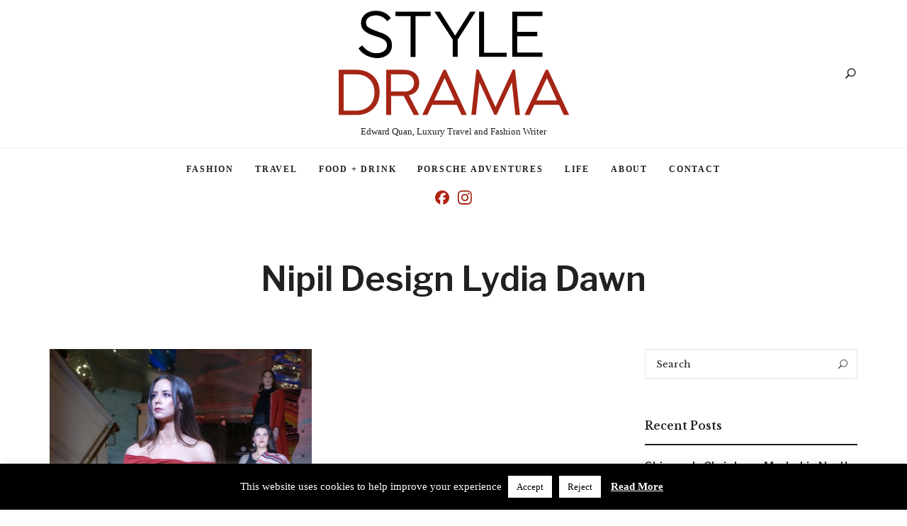

--- FILE ---
content_type: text/html; charset=UTF-8
request_url: https://styledrama.com/tag/nipil-design-lydia-dawn/
body_size: 20320
content:
<!DOCTYPE html>
<html lang="en-US" class="no-js no-svg">
<head>
<meta charset="UTF-8">
<meta name="viewport" content="width=device-width, initial-scale=1">
<link rel="profile" href="//gmpg.org/xfn/11">
<meta name='robots' content='index, follow, max-image-preview:large, max-snippet:-1, max-video-preview:-1' />
<!-- This site is optimized with the Yoast SEO Premium plugin v26.5 (Yoast SEO v26.5) - https://yoast.com/wordpress/plugins/seo/ -->
<title>Nipil Design Lydia Dawn Archives - styledrama</title>
<link rel="canonical" href="https://styledrama.com/tag/nipil-design-lydia-dawn/" />
<meta property="og:locale" content="en_US" />
<meta property="og:type" content="article" />
<meta property="og:title" content="Nipil Design Lydia Dawn Archives" />
<meta property="og:url" content="https://styledrama.com/tag/nipil-design-lydia-dawn/" />
<meta property="og:site_name" content="styledrama" />
<meta name="twitter:card" content="summary_large_image" />
<script type="application/ld+json" class="yoast-schema-graph">{"@context":"https://schema.org","@graph":[{"@type":"CollectionPage","@id":"https://styledrama.com/tag/nipil-design-lydia-dawn/","url":"https://styledrama.com/tag/nipil-design-lydia-dawn/","name":"Nipil Design Lydia Dawn Archives - styledrama","isPartOf":{"@id":"https://styledrama.com/#website"},"primaryImageOfPage":{"@id":"https://styledrama.com/tag/nipil-design-lydia-dawn/#primaryimage"},"image":{"@id":"https://styledrama.com/tag/nipil-design-lydia-dawn/#primaryimage"},"thumbnailUrl":"https://styledrama.com/wp-content/uploads/2019/11/Debra-Sparrow-VIFW-2019-Photo-Edward-Quan-e1574570993826.jpeg","breadcrumb":{"@id":"https://styledrama.com/tag/nipil-design-lydia-dawn/#breadcrumb"},"inLanguage":"en-US"},{"@type":"ImageObject","inLanguage":"en-US","@id":"https://styledrama.com/tag/nipil-design-lydia-dawn/#primaryimage","url":"https://styledrama.com/wp-content/uploads/2019/11/Debra-Sparrow-VIFW-2019-Photo-Edward-Quan-e1574570993826.jpeg","contentUrl":"https://styledrama.com/wp-content/uploads/2019/11/Debra-Sparrow-VIFW-2019-Photo-Edward-Quan-e1574570993826.jpeg","width":1028,"height":1719,"caption":"Vancouver Indigenous Fashion Week 2019 Debra Sparrow"},{"@type":"BreadcrumbList","@id":"https://styledrama.com/tag/nipil-design-lydia-dawn/#breadcrumb","itemListElement":[{"@type":"ListItem","position":1,"name":"Home","item":"https://styledrama.com/"},{"@type":"ListItem","position":2,"name":"Nipil Design Lydia Dawn"}]},{"@type":"WebSite","@id":"https://styledrama.com/#website","url":"https://styledrama.com/","name":"styledrama","description":"Edward Quan, Luxury Travel and Fashion Writer","publisher":{"@id":"https://styledrama.com/#/schema/person/732cc31e01ee3b72cffeb012a70d5a21"},"potentialAction":[{"@type":"SearchAction","target":{"@type":"EntryPoint","urlTemplate":"https://styledrama.com/?s={search_term_string}"},"query-input":{"@type":"PropertyValueSpecification","valueRequired":true,"valueName":"search_term_string"}}],"inLanguage":"en-US"},{"@type":["Person","Organization"],"@id":"https://styledrama.com/#/schema/person/732cc31e01ee3b72cffeb012a70d5a21","name":"Edward Quan","image":{"@type":"ImageObject","inLanguage":"en-US","@id":"https://styledrama.com/#/schema/person/image/","url":"https://styledrama.com/wp-content/uploads/2024/01/style-drama2024.svg","contentUrl":"https://styledrama.com/wp-content/uploads/2024/01/style-drama2024.svg","width":125,"height":57,"caption":"Edward Quan"},"logo":{"@id":"https://styledrama.com/#/schema/person/image/"},"description":"Edward Quan is a passionate travel and fashion writer and cruise speaker who loves sharing his adventures in breathtaking destinations and experiencing diverse cultures. His captivating storytelling inspires readers and audiences alike to discover the world with curiosity and effortless style."}]}</script>
<!-- / Yoast SEO Premium plugin. -->
<link rel='dns-prefetch' href='//fonts.bunny.net' />
<link rel='dns-prefetch' href='//fonts.googleapis.com' />
<link rel='dns-prefetch' href='//www.googletagmanager.com' />
<link rel="alternate" type="application/rss+xml" title="styledrama &raquo; Feed" href="https://styledrama.com/feed/" />
<link rel="alternate" type="application/rss+xml" title="styledrama &raquo; Comments Feed" href="https://styledrama.com/comments/feed/" />
<link rel="alternate" type="application/rss+xml" title="styledrama &raquo; Nipil Design Lydia Dawn Tag Feed" href="https://styledrama.com/tag/nipil-design-lydia-dawn/feed/" />
<style>
.lazyload,
.lazyloading {
max-width: 100%;
}
</style>
<style id='wp-img-auto-sizes-contain-inline-css' type='text/css'>
img:is([sizes=auto i],[sizes^="auto," i]){contain-intrinsic-size:3000px 1500px}
/*# sourceURL=wp-img-auto-sizes-contain-inline-css */
</style>
<!-- <link rel='stylesheet' id='frontend.popup-css' href='https://styledrama.com/wp-content/plugins/popup-by-supsystic/modules/popup/css/frontend.popup.css?ver=1.10.35' type='text/css' media='all' /> -->
<!-- <link rel='stylesheet' id='animate.styles-css' href='https://styledrama.com/wp-content/plugins/popup-by-supsystic/css/animate.min.css?ver=1.10.35' type='text/css' media='all' /> -->
<link rel="stylesheet" type="text/css" href="//styledrama.com/wp-content/cache/wpfc-minified/qh83zpa2/44p4b.css" media="all"/>
<style id='wp-block-library-inline-css' type='text/css'>
:root{--wp-block-synced-color:#7a00df;--wp-block-synced-color--rgb:122,0,223;--wp-bound-block-color:var(--wp-block-synced-color);--wp-editor-canvas-background:#ddd;--wp-admin-theme-color:#007cba;--wp-admin-theme-color--rgb:0,124,186;--wp-admin-theme-color-darker-10:#006ba1;--wp-admin-theme-color-darker-10--rgb:0,107,160.5;--wp-admin-theme-color-darker-20:#005a87;--wp-admin-theme-color-darker-20--rgb:0,90,135;--wp-admin-border-width-focus:2px}@media (min-resolution:192dpi){:root{--wp-admin-border-width-focus:1.5px}}.wp-element-button{cursor:pointer}:root .has-very-light-gray-background-color{background-color:#eee}:root .has-very-dark-gray-background-color{background-color:#313131}:root .has-very-light-gray-color{color:#eee}:root .has-very-dark-gray-color{color:#313131}:root .has-vivid-green-cyan-to-vivid-cyan-blue-gradient-background{background:linear-gradient(135deg,#00d084,#0693e3)}:root .has-purple-crush-gradient-background{background:linear-gradient(135deg,#34e2e4,#4721fb 50%,#ab1dfe)}:root .has-hazy-dawn-gradient-background{background:linear-gradient(135deg,#faaca8,#dad0ec)}:root .has-subdued-olive-gradient-background{background:linear-gradient(135deg,#fafae1,#67a671)}:root .has-atomic-cream-gradient-background{background:linear-gradient(135deg,#fdd79a,#004a59)}:root .has-nightshade-gradient-background{background:linear-gradient(135deg,#330968,#31cdcf)}:root .has-midnight-gradient-background{background:linear-gradient(135deg,#020381,#2874fc)}:root{--wp--preset--font-size--normal:16px;--wp--preset--font-size--huge:42px}.has-regular-font-size{font-size:1em}.has-larger-font-size{font-size:2.625em}.has-normal-font-size{font-size:var(--wp--preset--font-size--normal)}.has-huge-font-size{font-size:var(--wp--preset--font-size--huge)}.has-text-align-center{text-align:center}.has-text-align-left{text-align:left}.has-text-align-right{text-align:right}.has-fit-text{white-space:nowrap!important}#end-resizable-editor-section{display:none}.aligncenter{clear:both}.items-justified-left{justify-content:flex-start}.items-justified-center{justify-content:center}.items-justified-right{justify-content:flex-end}.items-justified-space-between{justify-content:space-between}.screen-reader-text{border:0;clip-path:inset(50%);height:1px;margin:-1px;overflow:hidden;padding:0;position:absolute;width:1px;word-wrap:normal!important}.screen-reader-text:focus{background-color:#ddd;clip-path:none;color:#444;display:block;font-size:1em;height:auto;left:5px;line-height:normal;padding:15px 23px 14px;text-decoration:none;top:5px;width:auto;z-index:100000}html :where(.has-border-color){border-style:solid}html :where([style*=border-top-color]){border-top-style:solid}html :where([style*=border-right-color]){border-right-style:solid}html :where([style*=border-bottom-color]){border-bottom-style:solid}html :where([style*=border-left-color]){border-left-style:solid}html :where([style*=border-width]){border-style:solid}html :where([style*=border-top-width]){border-top-style:solid}html :where([style*=border-right-width]){border-right-style:solid}html :where([style*=border-bottom-width]){border-bottom-style:solid}html :where([style*=border-left-width]){border-left-style:solid}html :where(img[class*=wp-image-]){height:auto;max-width:100%}:where(figure){margin:0 0 1em}html :where(.is-position-sticky){--wp-admin--admin-bar--position-offset:var(--wp-admin--admin-bar--height,0px)}@media screen and (max-width:600px){html :where(.is-position-sticky){--wp-admin--admin-bar--position-offset:0px}}
/*# sourceURL=wp-block-library-inline-css */
</style><style id='wp-block-paragraph-inline-css' type='text/css'>
.is-small-text{font-size:.875em}.is-regular-text{font-size:1em}.is-large-text{font-size:2.25em}.is-larger-text{font-size:3em}.has-drop-cap:not(:focus):first-letter{float:left;font-size:8.4em;font-style:normal;font-weight:100;line-height:.68;margin:.05em .1em 0 0;text-transform:uppercase}body.rtl .has-drop-cap:not(:focus):first-letter{float:none;margin-left:.1em}p.has-drop-cap.has-background{overflow:hidden}:root :where(p.has-background){padding:1.25em 2.375em}:where(p.has-text-color:not(.has-link-color)) a{color:inherit}p.has-text-align-left[style*="writing-mode:vertical-lr"],p.has-text-align-right[style*="writing-mode:vertical-rl"]{rotate:180deg}
/*# sourceURL=https://styledrama.com/wp-includes/blocks/paragraph/style.min.css */
</style>
<style id='global-styles-inline-css' type='text/css'>
:root{--wp--preset--aspect-ratio--square: 1;--wp--preset--aspect-ratio--4-3: 4/3;--wp--preset--aspect-ratio--3-4: 3/4;--wp--preset--aspect-ratio--3-2: 3/2;--wp--preset--aspect-ratio--2-3: 2/3;--wp--preset--aspect-ratio--16-9: 16/9;--wp--preset--aspect-ratio--9-16: 9/16;--wp--preset--color--black: #000000;--wp--preset--color--cyan-bluish-gray: #abb8c3;--wp--preset--color--white: #ffffff;--wp--preset--color--pale-pink: #f78da7;--wp--preset--color--vivid-red: #cf2e2e;--wp--preset--color--luminous-vivid-orange: #ff6900;--wp--preset--color--luminous-vivid-amber: #fcb900;--wp--preset--color--light-green-cyan: #7bdcb5;--wp--preset--color--vivid-green-cyan: #00d084;--wp--preset--color--pale-cyan-blue: #8ed1fc;--wp--preset--color--vivid-cyan-blue: #0693e3;--wp--preset--color--vivid-purple: #9b51e0;--wp--preset--gradient--vivid-cyan-blue-to-vivid-purple: linear-gradient(135deg,rgb(6,147,227) 0%,rgb(155,81,224) 100%);--wp--preset--gradient--light-green-cyan-to-vivid-green-cyan: linear-gradient(135deg,rgb(122,220,180) 0%,rgb(0,208,130) 100%);--wp--preset--gradient--luminous-vivid-amber-to-luminous-vivid-orange: linear-gradient(135deg,rgb(252,185,0) 0%,rgb(255,105,0) 100%);--wp--preset--gradient--luminous-vivid-orange-to-vivid-red: linear-gradient(135deg,rgb(255,105,0) 0%,rgb(207,46,46) 100%);--wp--preset--gradient--very-light-gray-to-cyan-bluish-gray: linear-gradient(135deg,rgb(238,238,238) 0%,rgb(169,184,195) 100%);--wp--preset--gradient--cool-to-warm-spectrum: linear-gradient(135deg,rgb(74,234,220) 0%,rgb(151,120,209) 20%,rgb(207,42,186) 40%,rgb(238,44,130) 60%,rgb(251,105,98) 80%,rgb(254,248,76) 100%);--wp--preset--gradient--blush-light-purple: linear-gradient(135deg,rgb(255,206,236) 0%,rgb(152,150,240) 100%);--wp--preset--gradient--blush-bordeaux: linear-gradient(135deg,rgb(254,205,165) 0%,rgb(254,45,45) 50%,rgb(107,0,62) 100%);--wp--preset--gradient--luminous-dusk: linear-gradient(135deg,rgb(255,203,112) 0%,rgb(199,81,192) 50%,rgb(65,88,208) 100%);--wp--preset--gradient--pale-ocean: linear-gradient(135deg,rgb(255,245,203) 0%,rgb(182,227,212) 50%,rgb(51,167,181) 100%);--wp--preset--gradient--electric-grass: linear-gradient(135deg,rgb(202,248,128) 0%,rgb(113,206,126) 100%);--wp--preset--gradient--midnight: linear-gradient(135deg,rgb(2,3,129) 0%,rgb(40,116,252) 100%);--wp--preset--font-size--small: 13px;--wp--preset--font-size--medium: 20px;--wp--preset--font-size--large: 36px;--wp--preset--font-size--x-large: 42px;--wp--preset--spacing--20: 0.44rem;--wp--preset--spacing--30: 0.67rem;--wp--preset--spacing--40: 1rem;--wp--preset--spacing--50: 1.5rem;--wp--preset--spacing--60: 2.25rem;--wp--preset--spacing--70: 3.38rem;--wp--preset--spacing--80: 5.06rem;--wp--preset--shadow--natural: 6px 6px 9px rgba(0, 0, 0, 0.2);--wp--preset--shadow--deep: 12px 12px 50px rgba(0, 0, 0, 0.4);--wp--preset--shadow--sharp: 6px 6px 0px rgba(0, 0, 0, 0.2);--wp--preset--shadow--outlined: 6px 6px 0px -3px rgb(255, 255, 255), 6px 6px rgb(0, 0, 0);--wp--preset--shadow--crisp: 6px 6px 0px rgb(0, 0, 0);}:where(.is-layout-flex){gap: 0.5em;}:where(.is-layout-grid){gap: 0.5em;}body .is-layout-flex{display: flex;}.is-layout-flex{flex-wrap: wrap;align-items: center;}.is-layout-flex > :is(*, div){margin: 0;}body .is-layout-grid{display: grid;}.is-layout-grid > :is(*, div){margin: 0;}:where(.wp-block-columns.is-layout-flex){gap: 2em;}:where(.wp-block-columns.is-layout-grid){gap: 2em;}:where(.wp-block-post-template.is-layout-flex){gap: 1.25em;}:where(.wp-block-post-template.is-layout-grid){gap: 1.25em;}.has-black-color{color: var(--wp--preset--color--black) !important;}.has-cyan-bluish-gray-color{color: var(--wp--preset--color--cyan-bluish-gray) !important;}.has-white-color{color: var(--wp--preset--color--white) !important;}.has-pale-pink-color{color: var(--wp--preset--color--pale-pink) !important;}.has-vivid-red-color{color: var(--wp--preset--color--vivid-red) !important;}.has-luminous-vivid-orange-color{color: var(--wp--preset--color--luminous-vivid-orange) !important;}.has-luminous-vivid-amber-color{color: var(--wp--preset--color--luminous-vivid-amber) !important;}.has-light-green-cyan-color{color: var(--wp--preset--color--light-green-cyan) !important;}.has-vivid-green-cyan-color{color: var(--wp--preset--color--vivid-green-cyan) !important;}.has-pale-cyan-blue-color{color: var(--wp--preset--color--pale-cyan-blue) !important;}.has-vivid-cyan-blue-color{color: var(--wp--preset--color--vivid-cyan-blue) !important;}.has-vivid-purple-color{color: var(--wp--preset--color--vivid-purple) !important;}.has-black-background-color{background-color: var(--wp--preset--color--black) !important;}.has-cyan-bluish-gray-background-color{background-color: var(--wp--preset--color--cyan-bluish-gray) !important;}.has-white-background-color{background-color: var(--wp--preset--color--white) !important;}.has-pale-pink-background-color{background-color: var(--wp--preset--color--pale-pink) !important;}.has-vivid-red-background-color{background-color: var(--wp--preset--color--vivid-red) !important;}.has-luminous-vivid-orange-background-color{background-color: var(--wp--preset--color--luminous-vivid-orange) !important;}.has-luminous-vivid-amber-background-color{background-color: var(--wp--preset--color--luminous-vivid-amber) !important;}.has-light-green-cyan-background-color{background-color: var(--wp--preset--color--light-green-cyan) !important;}.has-vivid-green-cyan-background-color{background-color: var(--wp--preset--color--vivid-green-cyan) !important;}.has-pale-cyan-blue-background-color{background-color: var(--wp--preset--color--pale-cyan-blue) !important;}.has-vivid-cyan-blue-background-color{background-color: var(--wp--preset--color--vivid-cyan-blue) !important;}.has-vivid-purple-background-color{background-color: var(--wp--preset--color--vivid-purple) !important;}.has-black-border-color{border-color: var(--wp--preset--color--black) !important;}.has-cyan-bluish-gray-border-color{border-color: var(--wp--preset--color--cyan-bluish-gray) !important;}.has-white-border-color{border-color: var(--wp--preset--color--white) !important;}.has-pale-pink-border-color{border-color: var(--wp--preset--color--pale-pink) !important;}.has-vivid-red-border-color{border-color: var(--wp--preset--color--vivid-red) !important;}.has-luminous-vivid-orange-border-color{border-color: var(--wp--preset--color--luminous-vivid-orange) !important;}.has-luminous-vivid-amber-border-color{border-color: var(--wp--preset--color--luminous-vivid-amber) !important;}.has-light-green-cyan-border-color{border-color: var(--wp--preset--color--light-green-cyan) !important;}.has-vivid-green-cyan-border-color{border-color: var(--wp--preset--color--vivid-green-cyan) !important;}.has-pale-cyan-blue-border-color{border-color: var(--wp--preset--color--pale-cyan-blue) !important;}.has-vivid-cyan-blue-border-color{border-color: var(--wp--preset--color--vivid-cyan-blue) !important;}.has-vivid-purple-border-color{border-color: var(--wp--preset--color--vivid-purple) !important;}.has-vivid-cyan-blue-to-vivid-purple-gradient-background{background: var(--wp--preset--gradient--vivid-cyan-blue-to-vivid-purple) !important;}.has-light-green-cyan-to-vivid-green-cyan-gradient-background{background: var(--wp--preset--gradient--light-green-cyan-to-vivid-green-cyan) !important;}.has-luminous-vivid-amber-to-luminous-vivid-orange-gradient-background{background: var(--wp--preset--gradient--luminous-vivid-amber-to-luminous-vivid-orange) !important;}.has-luminous-vivid-orange-to-vivid-red-gradient-background{background: var(--wp--preset--gradient--luminous-vivid-orange-to-vivid-red) !important;}.has-very-light-gray-to-cyan-bluish-gray-gradient-background{background: var(--wp--preset--gradient--very-light-gray-to-cyan-bluish-gray) !important;}.has-cool-to-warm-spectrum-gradient-background{background: var(--wp--preset--gradient--cool-to-warm-spectrum) !important;}.has-blush-light-purple-gradient-background{background: var(--wp--preset--gradient--blush-light-purple) !important;}.has-blush-bordeaux-gradient-background{background: var(--wp--preset--gradient--blush-bordeaux) !important;}.has-luminous-dusk-gradient-background{background: var(--wp--preset--gradient--luminous-dusk) !important;}.has-pale-ocean-gradient-background{background: var(--wp--preset--gradient--pale-ocean) !important;}.has-electric-grass-gradient-background{background: var(--wp--preset--gradient--electric-grass) !important;}.has-midnight-gradient-background{background: var(--wp--preset--gradient--midnight) !important;}.has-small-font-size{font-size: var(--wp--preset--font-size--small) !important;}.has-medium-font-size{font-size: var(--wp--preset--font-size--medium) !important;}.has-large-font-size{font-size: var(--wp--preset--font-size--large) !important;}.has-x-large-font-size{font-size: var(--wp--preset--font-size--x-large) !important;}
/*# sourceURL=global-styles-inline-css */
</style>
<!-- <link rel='stylesheet' id='fallsky-theme-style-css' href='https://styledrama.com/wp-content/themes/fallsky/style.css?ver=2024100501' type='text/css' media='all' /> -->
<!-- <link rel='stylesheet' id='elegant-font-css' href='https://styledrama.com/wp-content/themes/fallsky/assets/fonts/elegant-font/font.css?ver=6.9' type='text/css' media='all' /> -->
<!-- <link rel='stylesheet' id='slick-css' href='https://styledrama.com/wp-content/themes/fallsky/assets/libs/slick/slick.css?ver=2024100501' type='text/css' media='all' /> -->
<!-- <link rel='stylesheet' id='font-awesome-css' href='https://styledrama.com/wp-content/themes/fallsky/assets/fonts/font-awesome/css/all.min.css?ver=5.14.0' type='text/css' media='all' /> -->
<!-- <link rel='stylesheet' id='font-awesome6-css' href='https://styledrama.com/wp-content/themes/fallsky/assets/fonts/font-awesome6/css/all.min.css?ver=6.6.0' type='text/css' media='all' /> -->
<link rel="stylesheet" type="text/css" href="//styledrama.com/wp-content/cache/wpfc-minified/kqbosw35/40q0o.css" media="all"/>
<style id='wp-emoji-styles-inline-css' type='text/css'>
img.wp-smiley, img.emoji {
display: inline !important;
border: none !important;
box-shadow: none !important;
height: 1em !important;
width: 1em !important;
margin: 0 0.07em !important;
vertical-align: -0.1em !important;
background: none !important;
padding: 0 !important;
}
/*# sourceURL=wp-emoji-styles-inline-css */
</style>
<style id='classic-theme-styles-inline-css' type='text/css'>
/*! This file is auto-generated */
.wp-block-button__link{color:#fff;background-color:#32373c;border-radius:9999px;box-shadow:none;text-decoration:none;padding:calc(.667em + 2px) calc(1.333em + 2px);font-size:1.125em}.wp-block-file__button{background:#32373c;color:#fff;text-decoration:none}
/*# sourceURL=/wp-includes/css/classic-themes.min.css */
</style>
<!-- <link rel='stylesheet' id='contact-form-7-css' href='https://styledrama.com/wp-content/plugins/contact-form-7/includes/css/styles.css?ver=6.1.4' type='text/css' media='all' /> -->
<!-- <link rel='stylesheet' id='cookie-law-info-css' href='https://styledrama.com/wp-content/plugins/cookie-law-info/legacy/public/css/cookie-law-info-public.css?ver=3.3.8' type='text/css' media='all' /> -->
<!-- <link rel='stylesheet' id='cookie-law-info-gdpr-css' href='https://styledrama.com/wp-content/plugins/cookie-law-info/legacy/public/css/cookie-law-info-gdpr.css?ver=3.3.8' type='text/css' media='all' /> -->
<!-- <link rel='stylesheet' id='fallsky-drama-theme-style-css' href='https://styledrama.com/wp-content/themes/fallsky-drama/style.css?ver=6.9' type='text/css' media='all' /> -->
<link rel="stylesheet" type="text/css" href="//styledrama.com/wp-content/cache/wpfc-minified/7m1qwz7l/hjr1p.css" media="all"/>
<style id='fallsky-drama-theme-style-inline-css' type='text/css'>
:root { --primary-color: #dd3333; --heading-font: "Libre Franklin"; --body-font: "Libre Baskerville"; } #page .site-header { background-color: #ffffff; }      #fallsky-site-footer-instagram > ul { margin: -10px; } #fallsky-site-footer-instagram > ul > li { padding: 10px; }   
.post-entry {
line-height: 1.4;
}
.woocommerce-page #primary .woocommerce-product-details__short-description, .woocommerce-page #primary .entry-content {
line-height: 1.4;
}
.post-title {
text-transform: none;
}
.cat-links { font-family: var(--heading-font); }
/*# sourceURL=fallsky-drama-theme-style-inline-css */
</style>
<link rel='stylesheet' id='sab-font-css' href='https://fonts.bunny.net/css?family=Libre+Baskerville:400,700,400italic,700italic&#038;subset=latin' type='text/css' media='all' />
<link rel='stylesheet' id='fallsky-theme-google-fonts-css' href='https://fonts.googleapis.com/css?family=Libre+Baskerville%3A100%2C200%2C300%2C400%2C500%2C600%2C700%2C800%7CLibre+Franklin%3A100%2C200%2C300%2C400%2C500%2C600%2C700%2C800&#038;ver=2024100501' type='text/css' media='all' />
<script src='//styledrama.com/wp-content/cache/wpfc-minified/dfgb808t/hjr1p.js' type="text/javascript"></script>
<!-- <script type="text/javascript" src="https://styledrama.com/wp-includes/js/jquery/jquery.min.js?ver=3.7.1" id="jquery-core-js"></script> -->
<!-- <script type="text/javascript" src="https://styledrama.com/wp-includes/js/jquery/jquery-migrate.min.js?ver=3.4.1" id="jquery-migrate-js"></script> -->
<!-- <script type="text/javascript" src="https://styledrama.com/wp-content/plugins/popup-by-supsystic/js/common.min.js?ver=1.10.35" id="commonPps-js"></script> -->
<script type="text/javascript" id="corePps-js-extra">
/* <![CDATA[ */
var PPS_DATA = {"siteUrl":"https://styledrama.com/","imgPath":"https://styledrama.com/wp-content/plugins/popup-by-supsystic/img/","cssPath":"https://styledrama.com/wp-content/plugins/popup-by-supsystic/css/","loader":"https://styledrama.com/wp-content/plugins/popup-by-supsystic/img/loading.gif","close":"https://styledrama.com/wp-content/plugins/popup-by-supsystic/img/cross.gif","ajaxurl":"https://styledrama.com/wp-admin/admin-ajax.php","options":{"add_love_link":"0","disable_autosave":"1"},"PPS_CODE":"pps","jsPath":"https://styledrama.com/wp-content/plugins/popup-by-supsystic/js/"};
//# sourceURL=corePps-js-extra
/* ]]> */
</script>
<script src='//styledrama.com/wp-content/cache/wpfc-minified/jorwa8kp/hjr1p.js' type="text/javascript"></script>
<!-- <script type="text/javascript" src="https://styledrama.com/wp-content/plugins/popup-by-supsystic/js/core.min.js?ver=1.10.35" id="corePps-js"></script> -->
<script type="text/javascript" id="frontend.popup-js-extra">
/* <![CDATA[ */
var ppsPopups = [{"id":"100","label":"newsletter","active":"1","original_id":"13","params":{"main":{"show_on":"page_load","show_on_page_load_enb_delay":"1","show_on_page_load_delay":"5","enb_page_load_global_delay":"1","show_on_click_on_el_delay":"0","show_on_scroll_window_delay":"0","show_on_scroll_window_perc_scroll":"0","show_on_link_follow_delay":"0","visit_page_cnt":"","close_on":"user_close","show_pages":"all","show_time_from":"12:00am","show_time_to":"12:00am","show_date_from":"","show_date_to":"","show_to":"first_time_visit","show_to_first_time_visit_days":"60","show_to_until_make_action_days":"30","count_times_num":"1","count_times_mes":"day","hide_for_devices_show":"0","hide_for_post_types_show":"0","hide_for_ips_show":"0","hide_for_ips":"","hide_for_countries_show":"0","hide_for_languages_show":"0","hide_search_engines_show":"0","hide_preg_url_show":"0","hide_preg_url":"","hide_for_user_roles_show":"0"},"tpl":{"width":"375","width_measure":"px","bg_overlay_opacity":"0.5","bg_overlay_type":"color","bg_overlay_color":"#000","bg_overlay_img":"","bg_overlay_img_pos":"stretch","bg_type_0":"img","bg_img_0":"https://styledrama.com/wp-content/uploads/2019/02/Tacoma-Art-Glass-Dale-Chihuly-Bridge-300x300.jpeg","bg_color_0":"#232323","bg_type_1":"color","bg_img_1":"","bg_color_1":"#ff4300","bg_type_2":"color","bg_img_2":"","bg_color_2":"#ff4300","font_label":"Abel","label_font_color":"#ffffff","font_txt_0":"Abel","text_font_color_0":"#ffffff","font_footer":"Abel","footer_font_color":"#ffffff","responsive_mode":"width_only","reidrect_on_close":"","close_btn":"while_close","bullets":"classy_blue","layered_pos":"","enb_label":"1","label":"SIGN UP NOW!","enb_txt_0":"1","enb_foot_note":"1","foot_note":"Your Information will never be shared with any third party","enb_sm_facebook":"1","enb_sm_googleplus":"1","enb_sm_twitter":"1","sm_design":"simple","anim_key":"fade","anim_close_key":"","anim_duration":1000,"anim_close_duration":"","enb_subscribe":"1","sub_dest":"mailchimp","sub_wp_create_user_role":"subscriber","sub_confirm_reload_time":"10","sub_mailchimp_groups_full":"","sub_enb_fb_subscribe":"","sub_fields":{"name":{"enb":"1","name":"name","html":"text","label":"Name","value":"","custom":"0","mandatory":"0","set_preset":""},"email":{"enb":"1","name":"email","html":"text","label":"E-Mail","value":"","custom":"0","mandatory":"1","set_preset":""}},"blacklist":"","blacklist_error":"Your email is in blacklist","sub_txt_confirm_sent":"A confirmation link was sent to your email address. Please check your email.","sub_txt_success":"Thank you for subscribing","sub_txt_invalid_email":"Empty or invalid email","sub_txt_exists_email":"Empty or invalid email","sub_redirect_url":"","sub_txt_confirm_mail_subject":"Confirm subscription on [sitename]","sub_txt_confirm_mail_from":"gor3don@yahoo.com","sub_txt_confirm_mail_message":"You subscribed on site \u003Ca href=\"[siteurl]\"\u003E[sitename]\u003C/a\u003E. Follow \u003Ca href=\"[confirm_link]\"\u003Ethis link\u003C/a\u003E to complete your subscription. If you did not subscribe here - just ignore this message.","sub_txt_subscriber_mail_subject":"[sitename] Your username and password","sub_txt_subscriber_mail_from":"gor3don@yahoo.com","sub_txt_subscriber_mail_message":"Username: [user_login]\u003Cbr /\u003EPassword: [password]\u003Cbr /\u003E[login_url]","sub_redirect_email_exists":"","sub_btn_label":"SUBSCRIBE","sub_new_email":"edward@styledrama.com","sub_new_subject":"New Subscriber","sub_new_message":"You have new subscriber on your site \u003Ca href=\"[siteurl]\"\u003E[sitename]\u003C/a\u003E, here is the information:\u003Cbr /\u003E[subscriber_data]","sub_attach":[""],"stat_ga_code":"","txt_0":"\u003Cp\u003EFor the latest in luxury fashion, travel, and dining features, trends and more, subscribe now to Style Drama's story alerts.\u003C/p\u003E","enb_sub_name":1,"reg_fields":{"name":{"label":"Name","html":"text","enb":1,"name":"name"},"email":{"label":"E-Mail","html":"text","enb":true,"mandatory":true,"name":"email"}},"anim":{"label":"Fade","show_class":"fadeIn","hide_class":"fadeOut"}},"opts_attrs":{"bg_number":"3","txt_block_number":"1"}},"img_preview":"ready.png","show_on":"1","show_to":"2","show_pages":"1","type_id":"1","views":"14519","unique_views":"14511","actions":"62","date_created":"2015-01-10 15:59:43","sort_order":"0","show_in_admin_area":"0","img_preview_url":"https://styledrama.com/wp-content/plugins/popup-by-supsystic/assets/popup/img/preview/ready.png","view_id":"100_295507","type":"common","rendered_html":"\u003Cspan style=\"display: none;\" id=\"ppsPopupStylesHidden_100_295507\"\u003E#ppsPopupShell_100_295507 {\n\twidth: 375px;\n  \tpadding: 15px;\n  \tfont-family: Georgia, Times, serif;\n\tfont-size: 18px;\n\tline-height: 24px;\n\tfont-weight: normal;\n\tcolor: #000;\n}\n#ppsPopupShell_100_295507, #ppsPopupShell_100_295507 * {\n\t-webkit-box-sizing: content-box;\n\t-moz-box-sizing:    content-box;\n\tbox-sizing:         content-box;\n}\n#ppsPopupShell_100_295507 .ppsInnerTblContent {\n\tdisplay: table;  \tbackground-image: url(\"https://styledrama.com/wp-content/uploads/2019/02/Tacoma-Art-Glass-Dale-Chihuly-Bridge-300x300.jpeg\");\n  \tbackground-repeat: no-repeat;\n  \tbackground-size: cover;}\n#ppsPopupShell_100_295507 .ppsPopupInner {  \twidth: 50%;  \tdisplay: table-cell;\n}\n#ppsPopupShell_100_295507 .label-window{\n    padding-top: 10px;\n    padding-bottom: 10px;\n    margin-top: 20px;\n}\n#ppsPopupShell_100_295507 .ppsPopupLabel,\n#ppsPopupShell_100_295507 h2 {\n\tfont-family: Open Sans, Arial, Tahoma, sans-serif;\n}\n#ppsPopupShell_100_295507 .ppsPopupLabel {\n\tcolor: #000;\n\tfont-size: 18px;\n\tfont-weight: 100;\n\tcolor: #ffffff;\n\ttext-shadow: #000000 1px 1px 1px;\n\ttext-align: center;\n\tmargin-top: 15px;\n\tmargin-bottom: 16px;\n\tpadding-left: 5%;\n\tpadding-right: 5%;\n}\n#ppsPopupShell_100_295507 .ppsPopupLabel h2:after{\n    margin-top: 50px;\n    position: absolute;\n    left: 25%;\n    right: 25%;\n    height: 4px;\n    background: #ff4300;\n    content: ' ';\n}\n#ppsPopupShell_100_295507 .ppsRightCol {\n\t/*display: table-cell;*/\n  \theight: 100%;\n  \tmargin-top: 35%;  \tbackground: rgba(48, 20, 28, 0.7);\n  \tbackground-repeat: no-repeat;\n  \tbackground-size: cover;}\n#ppsPopupShell_100_295507 .ppsSubscribeShell form {\n\tpadding: 30px 30px 0;\n\ttext-align: center;\n}\n#ppsPopupShell_100_295507 .ppsSubscribeShell input,\n#ppsPopupShell_100_295507 .ppsSubscribeShell .ppsSubSelect,\n#ppsPopupShell_100_295507 .ppsSubscribeShell textarea {\n\twidth: 100%;\n  \tmargin-bottom: 10px;\n  \theight: 40px;\n  \tborder: none;\n}\n#ppsPopupShell_100_295507 .ppsSubscribeShell input[type=text],#ppsPopupShell_100_295507 .ppsSubscribeShell input[type=email],#ppsPopupShell_100_295507 .ppsSubscribeShell input[type=password],#ppsPopupShell_100_295507 .ppsSubscribeShell input[type=email],\n#ppsPopupShell_100_295507 .ppsSubscribeShell .ppsSubSelect,\n#ppsPopupShell_100_295507 .ppsSubscribeShell textarea {\n  \tbackground-color: transparent;\n\tpadding: 0 0 0 10px;\n\tfont-size: 17px;\n\tborder: 1px solid #ff4300;\n  \tcolor: #fff;\n}\n#ppsPopupShell_100_295507 .ppsSubscribeShell .ppsSubSelect {\n\tdisplay: table;\n  \ttext-align: left;\n}\n#ppsPopupShell_100_295507 .ppsSubscribeShell .ppsSubSelectLabel,\n#ppsPopupShell_100_295507 .ppsSubscribeShell select {\n\tdisplay: table-cell;\n}\n#ppsPopupShell_100_295507 .ppsSubscribeShell .ppsSubSelectLabel {\n\topacity: 0.5;\n}\n#ppsPopupShell_100_295507 .ppsSubscribeShell select {\n\twidth: 100%;\n  \tbackground-color: transparent;\n  \theight: 40px;\n  \tborder: none;\n  \tfont-size: 17px;\n  \tcolor: #fff;\n}\n#ppsPopupShell_100_295507 .ppsSubscribeShell select option {\n\tcolor: #000;\n}\n#ppsPopupShell_100_295507 .ppsSubscribeShell textarea {\n\tfont-family: inherit;\n  \theight: auto;\n    padding-top: 5px;\n}\n#ppsPopupShell_100_295507 .ppsSubscribeShell input[type=submit] {\n\tborder-color: #000;\n  \tfont-family: 'Open Sans', arial;\n\tfont-weight: 100;\n\tcolor: #ffffff;\n  \twidth: 50%;\n\ttext-shadow: #000000 1px 1px 1px;\n  \tpadding: 0;\n  \tfloat: none;  \tbackground: #ff4300;  \t-webkit-transition: all 0.2s ease-in-out;\n\t-moz-transition: all 0.2s ease-in-out;\n\t-ms-transition: all 0.2s ease-in-out;\n\t-o-transition: all 0.2s ease-in-out;\n  \t\n  \tcursor: pointer;\n}\n#ppsPopupShell_100_295507 .ppsSubscribeShell input[type=submit]:hover {\n\tbox-shadow: inset 1px 1px 3px #666;\n  \tbackground:#fff;\n\tcolor: #ff4300;\n}\n#ppsPopupShell_100_295507 .ppsPopupTxt_0 {\n  \ttext-align: center;\n  \tfont-family: 'Open Sans', arial;\n \tfont-weight: 100;\n\tcolor: #ffffff;\n\ttext-shadow: #000000 1px 1px 1px;\n  \tfont-size: 18px;\n}\n#ppsPopupShell_100_295507 .ppsPopupTxt_0 {\n  \tmargin: 20px;\n}\n\n#ppsPopupShell_100_295507 .ppsPopupClose {\n\tbackground-repeat: no-repeat;\n  \tcursor: pointer;\n \ttop: 15px;\n\tright: 15px;\n\tbackground: #ff4300;\n  \tbackground-repeat: round;\n}\n#ppsPopupShell_100_295507 .ppsPopupClose.ppsPopupClose_lists_black {\n \ttop: 0 !important;\n  \tright: 0 !important;\n}\n#ppsPopupShell_100_295507 .ppsPopupClose:hover {\n\topacity: 0.8;\n}\n#ppsPopupShell_100_295507 .ppsFootNote{\n\tcolor: #fff;\n    font-family: \"Helvetica Neue\",Helvetica,Arial,sans-serif;\n    font-size: x-small;\n    font-style: italic;\n    line-height: 14px;\n  \tmargin: 5px 30px;\n\ttext-align: center;\n}\n\n#ppsPopupShell_100_295507{\n\tcolor:#ff4300;\n}#ppsPopupShell_100_295507 .ppsPopupClose { position:absolute;background-image:url(\"https://styledrama.com/wp-content/plugins/popup-by-supsystic/modules/popup/img/assets/close_btns/while_close.png\");background-repeat:no-repeat;top:15px;right:15px;width:20px;height:19px; }#ppsPopupShell_100_295507 ul li { background-image:url(\"https://styledrama.com/wp-content/plugins/popup-by-supsystic/modules/popup/img/assets/bullets/classy_blue.png\");;list-style:none !important;background-repeat:no-repeat !important;padding-left:30px !important;line-height:100% !important;margin-bottom:10px !important;min-height:18px !important; }\u003C/span\u003E\u003Cdiv id=\"ppsPopupShell_100_295507\" class=\"ppsPopupShell ppsPopupListsShell\"\u003E\n\t\u003Cdiv id=\"close\"\u003E\u003Ca href=\"#\" class=\"ppsPopupClose ppsPopupClose_while_close\"\u003E\u003C/a\u003E\u003C/div\u003E\n\t\u003Cdiv class=\"ppsInnerTblContent\"\u003E\n\t\t\u003Cdiv class=\"ppsPopupListsInner ppsPopupInner\"\u003E\n\t\t\t\u003Cdiv style=\"clear: both;\"\u003E\u003C/div\u003E\n\t\t\t\u003Cdiv class=\"ppsRightCol\"\u003E\t\t\t\t\t\u003Cdiv class=\"label-window\"\u003E\n\t\t\t\t\t\t\u003Cdiv class=\"ppsPopupLabel ppsPopupListsLabel\"\u003E\u003Ch2\u003ESIGN UP NOW!\u003C/h2\u003E\u003C/div\u003E\n\t\t\t\t\t\u003C/div\u003E\t\t\t\t\t\u003Cdiv class=\"ppsPopupTxt ppsPopupClassyTxt ppsPopupClassyTxt_0 ppsPopupTxt_0\"\u003E\n\t\t\t\t\t\u003Cp\u003EFor the latest in luxury fashion, travel, and dining features, trends and more, subscribe now to Style Drama's story alerts.\u003C/p\u003E\n\t\t\t\t\t\u003C/div\u003E\t\t\t\t\u003Cdiv style=\"clear: both;\"\u003E\u003C/div\u003E\t\t\t\t\t\u003Cdiv class=\"ppsSubscribeShell\"\u003E\n\t\t\t\t\t\t\u003Cform class=\"ppsSubscribeForm ppsSubscribeForm_mailchimp\" action=\"https://styledrama.com/\" method=\"post\"\u003E\n\t\t\t\t\t\t\u003Cinput type=\"text\" name=\"name\" value=\"\"  placeholder=\"Name\" /\u003E\u003Cinput type=\"email\" name=\"email\" value=\"\"  required  placeholder=\"E-Mail\" /\u003E\n\t\t\t\t\t\t\u003Cinput type=\"submit\" name=\"submit\" value=\"SUBSCRIBE\" /\u003E\n\t\t\t\t\t\t\u003Cinput type=\"hidden\" name=\"mod\" value=\"subscribe\"  /\u003E\u003Cinput type=\"hidden\" name=\"action\" value=\"subscribe\"  /\u003E\u003Cinput type=\"hidden\" name=\"id\" value=\"100\"  /\u003E\u003Cinput type=\"hidden\" name=\"_wpnonce\" value=\"d1dcafd1e4\"  /\u003E\u003Cdiv class=\"ppsSubMsg\"\u003E\u003C/div\u003E\u003C/form\u003E\n\t\t\t\t\t\t\u003Cdiv style=\"clear: both;\"\u003E\u003C/div\u003E\n\t\t\t\t\t\u003C/div\u003E\t\t\t\t\t\u003Cdiv class=\"ppsFootNote\"\u003E\n\t\t\t\t\tYour Information will never be shared with any third party\n\t\t\t\t\t\u003C/div\u003E\t\t\t\u003C/div\u003E\n\t\t\u003C/div\u003E\n\t\u003C/div\u003E\n\u003C/div\u003E\u003Cimg class=\"ppsPopupPreloadImg ppsPopupPreloadImg_100_295507\" src=\"https://styledrama.com/wp-content/uploads/2019/02/Tacoma-Art-Glass-Dale-Chihuly-Bridge-300x300.jpeg\" /\u003E","connect_hash":"baebf2372584a8a46f62079a41a37955"}];
//# sourceURL=frontend.popup-js-extra
/* ]]> */
</script>
<script src='//styledrama.com/wp-content/cache/wpfc-minified/g3uvpja1/hjr1p.js' type="text/javascript"></script>
<!-- <script type="text/javascript" src="https://styledrama.com/wp-content/plugins/popup-by-supsystic/modules/popup/js/frontend.popup.js?ver=1.10.35" id="frontend.popup-js"></script> -->
<!-- <script type="text/javascript" src="https://styledrama.com/wp-content/themes/fallsky/assets/js/libs/modernizr.min.js?ver=2024100501" id="modernizr-js"></script> -->
<script type="text/javascript" id="cookie-law-info-js-extra">
/* <![CDATA[ */
var Cli_Data = {"nn_cookie_ids":[],"cookielist":[],"non_necessary_cookies":[],"ccpaEnabled":"","ccpaRegionBased":"","ccpaBarEnabled":"","strictlyEnabled":["necessary","obligatoire"],"ccpaType":"gdpr","js_blocking":"","custom_integration":"","triggerDomRefresh":"","secure_cookies":""};
var cli_cookiebar_settings = {"animate_speed_hide":"500","animate_speed_show":"500","background":"#000000","border":"#b1a6a6c2","border_on":"","button_1_button_colour":"#ffffff","button_1_button_hover":"#cccccc","button_1_link_colour":"#000000","button_1_as_button":"1","button_1_new_win":"","button_2_button_colour":"#333","button_2_button_hover":"#292929","button_2_link_colour":"#ffffff","button_2_as_button":"","button_2_hidebar":"1","button_3_button_colour":"#ffffff","button_3_button_hover":"#cccccc","button_3_link_colour":"#000000","button_3_as_button":"1","button_3_new_win":"","button_4_button_colour":"#000","button_4_button_hover":"#000000","button_4_link_colour":"#fff","button_4_as_button":"1","button_7_button_colour":"#61a229","button_7_button_hover":"#4e8221","button_7_link_colour":"#fff","button_7_as_button":"1","button_7_new_win":"","font_family":"inherit","header_fix":"","notify_animate_hide":"1","notify_animate_show":"","notify_div_id":"#cookie-law-info-bar","notify_position_horizontal":"right","notify_position_vertical":"bottom","scroll_close":"","scroll_close_reload":"","accept_close_reload":"","reject_close_reload":"1","showagain_tab":"1","showagain_background":"#fff","showagain_border":"#000","showagain_div_id":"#cookie-law-info-again","showagain_x_position":"100px","text":"#ffffff","show_once_yn":"1","show_once":"10000","logging_on":"","as_popup":"","popup_overlay":"1","bar_heading_text":"","cookie_bar_as":"banner","popup_showagain_position":"bottom-right","widget_position":"left"};
var log_object = {"ajax_url":"https://styledrama.com/wp-admin/admin-ajax.php"};
//# sourceURL=cookie-law-info-js-extra
/* ]]> */
</script>
<script src='//styledrama.com/wp-content/cache/wpfc-minified/2aljxnl2/hjr1p.js' type="text/javascript"></script>
<!-- <script type="text/javascript" src="https://styledrama.com/wp-content/plugins/cookie-law-info/legacy/public/js/cookie-law-info-public.js?ver=3.3.8" id="cookie-law-info-js"></script> -->
<link rel="https://api.w.org/" href="https://styledrama.com/wp-json/" /><link rel="alternate" title="JSON" type="application/json" href="https://styledrama.com/wp-json/wp/v2/tags/1296" /><link rel="EditURI" type="application/rsd+xml" title="RSD" href="https://styledrama.com/xmlrpc.php?rsd" />
<meta name="generator" content="WordPress 6.9" />
<meta name="generator" content="Site Kit by Google 1.167.0" />		<script>
document.documentElement.className = document.documentElement.className.replace('no-js', 'js');
</script>
<style>
.no-js img.lazyload {
display: none;
}
figure.wp-block-image img.lazyloading {
min-width: 150px;
}
.lazyload,
.lazyloading {
--smush-placeholder-width: 100px;
--smush-placeholder-aspect-ratio: 1/1;
width: var(--smush-image-width, var(--smush-placeholder-width)) !important;
aspect-ratio: var(--smush-image-aspect-ratio, var(--smush-placeholder-aspect-ratio)) !important;
}
.lazyload, .lazyloading {
opacity: 0;
}
.lazyloaded {
opacity: 1;
transition: opacity 400ms;
transition-delay: 0ms;
}
</style>
<style type="text/css">.saboxplugin-wrap{-webkit-box-sizing:border-box;-moz-box-sizing:border-box;-ms-box-sizing:border-box;box-sizing:border-box;border:1px solid #eee;width:100%;clear:both;display:block;overflow:hidden;word-wrap:break-word;position:relative}.saboxplugin-wrap .saboxplugin-gravatar{float:left;padding:0 20px 20px 20px}.saboxplugin-wrap .saboxplugin-gravatar img{max-width:100px;height:auto;border-radius:0;}.saboxplugin-wrap .saboxplugin-authorname{font-size:18px;line-height:1;margin:20px 0 0 20px;display:block}.saboxplugin-wrap .saboxplugin-authorname a{text-decoration:none}.saboxplugin-wrap .saboxplugin-authorname a:focus{outline:0}.saboxplugin-wrap .saboxplugin-desc{display:block;margin:5px 20px}.saboxplugin-wrap .saboxplugin-desc a{text-decoration:underline}.saboxplugin-wrap .saboxplugin-desc p{margin:5px 0 12px}.saboxplugin-wrap .saboxplugin-web{margin:0 20px 15px;text-align:left}.saboxplugin-wrap .sab-web-position{text-align:right}.saboxplugin-wrap .saboxplugin-web a{color:#ccc;text-decoration:none}.saboxplugin-wrap .saboxplugin-socials{position:relative;display:block;background:#fcfcfc;padding:5px;border-top:1px solid #eee}.saboxplugin-wrap .saboxplugin-socials a svg{width:20px;height:20px}.saboxplugin-wrap .saboxplugin-socials a svg .st2{fill:#fff; transform-origin:center center;}.saboxplugin-wrap .saboxplugin-socials a svg .st1{fill:rgba(0,0,0,.3)}.saboxplugin-wrap .saboxplugin-socials a:hover{opacity:.8;-webkit-transition:opacity .4s;-moz-transition:opacity .4s;-o-transition:opacity .4s;transition:opacity .4s;box-shadow:none!important;-webkit-box-shadow:none!important}.saboxplugin-wrap .saboxplugin-socials .saboxplugin-icon-color{box-shadow:none;padding:0;border:0;-webkit-transition:opacity .4s;-moz-transition:opacity .4s;-o-transition:opacity .4s;transition:opacity .4s;display:inline-block;color:#fff;font-size:0;text-decoration:inherit;margin:5px;-webkit-border-radius:0;-moz-border-radius:0;-ms-border-radius:0;-o-border-radius:0;border-radius:0;overflow:hidden}.saboxplugin-wrap .saboxplugin-socials .saboxplugin-icon-grey{text-decoration:inherit;box-shadow:none;position:relative;display:-moz-inline-stack;display:inline-block;vertical-align:middle;zoom:1;margin:10px 5px;color:#444;fill:#444}.clearfix:after,.clearfix:before{content:' ';display:table;line-height:0;clear:both}.ie7 .clearfix{zoom:1}.saboxplugin-socials.sabox-colored .saboxplugin-icon-color .sab-twitch{border-color:#38245c}.saboxplugin-socials.sabox-colored .saboxplugin-icon-color .sab-behance{border-color:#003eb0}.saboxplugin-socials.sabox-colored .saboxplugin-icon-color .sab-deviantart{border-color:#036824}.saboxplugin-socials.sabox-colored .saboxplugin-icon-color .sab-digg{border-color:#00327c}.saboxplugin-socials.sabox-colored .saboxplugin-icon-color .sab-dribbble{border-color:#ba1655}.saboxplugin-socials.sabox-colored .saboxplugin-icon-color .sab-facebook{border-color:#1e2e4f}.saboxplugin-socials.sabox-colored .saboxplugin-icon-color .sab-flickr{border-color:#003576}.saboxplugin-socials.sabox-colored .saboxplugin-icon-color .sab-github{border-color:#264874}.saboxplugin-socials.sabox-colored .saboxplugin-icon-color .sab-google{border-color:#0b51c5}.saboxplugin-socials.sabox-colored .saboxplugin-icon-color .sab-html5{border-color:#902e13}.saboxplugin-socials.sabox-colored .saboxplugin-icon-color .sab-instagram{border-color:#1630aa}.saboxplugin-socials.sabox-colored .saboxplugin-icon-color .sab-linkedin{border-color:#00344f}.saboxplugin-socials.sabox-colored .saboxplugin-icon-color .sab-pinterest{border-color:#5b040e}.saboxplugin-socials.sabox-colored .saboxplugin-icon-color .sab-reddit{border-color:#992900}.saboxplugin-socials.sabox-colored .saboxplugin-icon-color .sab-rss{border-color:#a43b0a}.saboxplugin-socials.sabox-colored .saboxplugin-icon-color .sab-sharethis{border-color:#5d8420}.saboxplugin-socials.sabox-colored .saboxplugin-icon-color .sab-soundcloud{border-color:#995200}.saboxplugin-socials.sabox-colored .saboxplugin-icon-color .sab-spotify{border-color:#0f612c}.saboxplugin-socials.sabox-colored .saboxplugin-icon-color .sab-stackoverflow{border-color:#a95009}.saboxplugin-socials.sabox-colored .saboxplugin-icon-color .sab-steam{border-color:#006388}.saboxplugin-socials.sabox-colored .saboxplugin-icon-color .sab-user_email{border-color:#b84e05}.saboxplugin-socials.sabox-colored .saboxplugin-icon-color .sab-tumblr{border-color:#10151b}.saboxplugin-socials.sabox-colored .saboxplugin-icon-color .sab-twitter{border-color:#0967a0}.saboxplugin-socials.sabox-colored .saboxplugin-icon-color .sab-vimeo{border-color:#0d7091}.saboxplugin-socials.sabox-colored .saboxplugin-icon-color .sab-windows{border-color:#003f71}.saboxplugin-socials.sabox-colored .saboxplugin-icon-color .sab-whatsapp{border-color:#003f71}.saboxplugin-socials.sabox-colored .saboxplugin-icon-color .sab-wordpress{border-color:#0f3647}.saboxplugin-socials.sabox-colored .saboxplugin-icon-color .sab-yahoo{border-color:#14002d}.saboxplugin-socials.sabox-colored .saboxplugin-icon-color .sab-youtube{border-color:#900}.saboxplugin-socials.sabox-colored .saboxplugin-icon-color .sab-xing{border-color:#000202}.saboxplugin-socials.sabox-colored .saboxplugin-icon-color .sab-mixcloud{border-color:#2475a0}.saboxplugin-socials.sabox-colored .saboxplugin-icon-color .sab-vk{border-color:#243549}.saboxplugin-socials.sabox-colored .saboxplugin-icon-color .sab-medium{border-color:#00452c}.saboxplugin-socials.sabox-colored .saboxplugin-icon-color .sab-quora{border-color:#420e00}.saboxplugin-socials.sabox-colored .saboxplugin-icon-color .sab-meetup{border-color:#9b181c}.saboxplugin-socials.sabox-colored .saboxplugin-icon-color .sab-goodreads{border-color:#000}.saboxplugin-socials.sabox-colored .saboxplugin-icon-color .sab-snapchat{border-color:#999700}.saboxplugin-socials.sabox-colored .saboxplugin-icon-color .sab-500px{border-color:#00557f}.saboxplugin-socials.sabox-colored .saboxplugin-icon-color .sab-mastodont{border-color:#185886}.sabox-plus-item{margin-bottom:20px}@media screen and (max-width:480px){.saboxplugin-wrap{text-align:center}.saboxplugin-wrap .saboxplugin-gravatar{float:none;padding:20px 0;text-align:center;margin:0 auto;display:block}.saboxplugin-wrap .saboxplugin-gravatar img{float:none;display:inline-block;display:-moz-inline-stack;vertical-align:middle;zoom:1}.saboxplugin-wrap .saboxplugin-desc{margin:0 10px 20px;text-align:center}.saboxplugin-wrap .saboxplugin-authorname{text-align:center;margin:10px 0 20px}}body .saboxplugin-authorname a,body .saboxplugin-authorname a:hover{box-shadow:none;-webkit-box-shadow:none}a.sab-profile-edit{font-size:16px!important;line-height:1!important}.sab-edit-settings a,a.sab-profile-edit{color:#0073aa!important;box-shadow:none!important;-webkit-box-shadow:none!important}.sab-edit-settings{margin-right:15px;position:absolute;right:0;z-index:2;bottom:10px;line-height:20px}.sab-edit-settings i{margin-left:5px}.saboxplugin-socials{line-height:1!important}.rtl .saboxplugin-wrap .saboxplugin-gravatar{float:right}.rtl .saboxplugin-wrap .saboxplugin-authorname{display:flex;align-items:center}.rtl .saboxplugin-wrap .saboxplugin-authorname .sab-profile-edit{margin-right:10px}.rtl .sab-edit-settings{right:auto;left:0}img.sab-custom-avatar{max-width:75px;}.saboxplugin-wrap .saboxplugin-desc a {color:#000000 !important;}.saboxplugin-wrap .saboxplugin-authorname a,.saboxplugin-wrap .saboxplugin-authorname span {color:#000000;}.saboxplugin-wrap .saboxplugin-authorname {font-family:"Libre Baskerville";}.saboxplugin-wrap .saboxplugin-desc {font-family:Libre Baskerville;}.saboxplugin-wrap {margin-top:3px; margin-bottom:3px; padding: 3px 3px }.saboxplugin-wrap .saboxplugin-authorname {font-size:18px; line-height:25px;}.saboxplugin-wrap .saboxplugin-desc p, .saboxplugin-wrap .saboxplugin-desc {font-size:14px !important; line-height:21px !important;}.saboxplugin-wrap .saboxplugin-web {font-size:14px;}.saboxplugin-wrap .saboxplugin-socials a svg {width:18px;height:18px;}</style><link rel="icon" href="https://styledrama.com/wp-content/uploads/2024/01/cropped-styledrama2-icon-32x32.png" sizes="32x32" />
<link rel="icon" href="https://styledrama.com/wp-content/uploads/2024/01/cropped-styledrama2-icon-192x192.png" sizes="192x192" />
<link rel="apple-touch-icon" href="https://styledrama.com/wp-content/uploads/2024/01/cropped-styledrama2-icon-180x180.png" />
<meta name="msapplication-TileImage" content="https://styledrama.com/wp-content/uploads/2024/01/cropped-styledrama2-icon-270x270.png" />
<style type="text/css" id="wp-custom-css">
a {
color: crimson;
}
.site-title {
display: none;
}
.custom-logo {
margin-bottom: 15px;
}		</style>
</head>
<body class="archive tag tag-nipil-design-lydia-dawn tag-1296 wp-custom-logo wp-embed-responsive wp-theme-fallsky wp-child-theme-fallsky-drama primary-color-enabled light-color site-layout-fullwidth hide-section-title-decor">
<div id="page">
<header id="masthead" class="site-header site-header-layout-6 site-header-color-light" data-sticky="sticky-scroll-up">
<div class="site-header-main">
<div class="container">
<!-- .site-branding -->
<div class="site-branding ">
<a href="https://styledrama.com/" class="custom-logo-link" rel="home" itemprop="url"><img data-src="https://styledrama.com/wp-content/uploads/2024/01/style-drama2024.svg"class="custom-logo lazyload" alt="styledrama" width="325" src="[data-uri]"></a>			<p class="site-title"><a href="https://styledrama.com/" rel="home">styledrama</a></p>
<p class="site-description">Edward Quan, Luxury Travel and Fashion Writer</p> 		</div>
<!-- End of .site-branding --> 
<button id="menu-toggle" class="menu-toggle">
<i class="icon_menu"></i>Menu			</button> <div class="misc-wrapper">
<div id="site-header-search" class="icon-only">
<span class="search-button"> 							<span class="screen-reader-text">Search</span> 					</span>
</div> </div>				</div>
</div><!-- .site-header-main --> <div id="site-header-menu" class="site-header-menu"><nav id="site-navigation" class="main-navigation"><ul id="menu-main-menu" class="primary-menu"><li id="menu-item-30" class="menu-item menu-item-type-taxonomy menu-item-object-category menu-item-30"><a href="https://styledrama.com/category/fashion/">Fashion</a></li>
<li id="menu-item-31" class="menu-item menu-item-type-taxonomy menu-item-object-category menu-item-31"><a href="https://styledrama.com/category/travel/">Travel</a></li>
<li id="menu-item-1140" class="menu-item menu-item-type-taxonomy menu-item-object-category menu-item-1140"><a href="https://styledrama.com/category/food-drink/">Food + Drink</a></li>
<li id="menu-item-3213" class="menu-item menu-item-type-taxonomy menu-item-object-category menu-item-3213"><a href="https://styledrama.com/category/porsche-adventures/">Porsche Adventures</a></li>
<li id="menu-item-1608" class="menu-item menu-item-type-taxonomy menu-item-object-category menu-item-1608"><a href="https://styledrama.com/category/vancouver-luxury-lifestye-news/">Life</a></li>
<li id="menu-item-39" class="menu-item menu-item-type-post_type menu-item-object-page menu-item-39"><a href="https://styledrama.com/about-edward-quan/">About</a></li>
<li id="menu-item-1047" class="menu-item menu-item-type-post_type menu-item-object-page menu-item-1047"><a href="https://styledrama.com/contact/">Contact</a></li>
</ul></nav></div>	        </header> 			<div style='font-size: 87.5%; text-transform: uppercase; padding: 0; margin: 0 0 10px 0; text-align: center;'>
<a href='http://www.facebook.com/edward.quan.37' target='social'><img data-src='https://styledrama.com/wp-content/uploads/2024/01/facebook-style.svg' alt='facebook' style='width: 20px;' src='[data-uri]' class='lazyload' /></a> &nbsp; <a href='http://www.instagram.com/styledramaed' target='social'><img data-src='https://styledrama.com/wp-content/uploads/2024/01/instagram-style.svg' alt='instagram' style='width: 20px;' src='[data-uri]' class='lazyload' /></a>
</div>
<!-- #content -->
<div id="content"  class="site-content with-sidebar-right">
<header class="page-header"> 				<div class="page-header-text"> 
<h1 class="page-title">Nipil Design Lydia Dawn</h1>
</div>
</header> 
<div class="main">
<div class="container">
<div id="primary" class="content-area">				<div class="posts layout-masonry column-2">
<div class="posts-wrapper"> 
<div class="masonry-column">	<article class="post-1913 post type-post status-publish format-standard has-post-thumbnail category-fashion tag-evan-ducharme tag-joleen-mitton tag-leslie-hampton tag-mia-hunt tag-nipil-design-lydia-dawn tag-pam-baker tag-teresa-walker tag-tyler-jacobs tag-vancouver-indigenous-fashion-week tag-vifw tag-vifw-2019 tag-yolonda-skelton" data-post-id="post-1913">
<div class="featured-img">
<a href="https://styledrama.com/vancouver-indigenous-fashion-week-red-dress-event/">
<img width="600" height="1003" src="https://styledrama.com/wp-content/uploads/2019/11/Debra-Sparrow-VIFW-2019-Photo-Edward-Quan-600x1003.jpeg" class="attachment-fallsky_small size-fallsky_small" alt="Vancouver Indigenous Fashion Week 2019 Debra Sparrow" decoding="async" fetchpriority="high" srcset="https://styledrama.com/wp-content/uploads/2019/11/Debra-Sparrow-VIFW-2019-Photo-Edward-Quan-600x1003.jpeg 600w, https://styledrama.com/wp-content/uploads/2019/11/Debra-Sparrow-VIFW-2019-Photo-Edward-Quan-179x300.jpeg 179w, https://styledrama.com/wp-content/uploads/2019/11/Debra-Sparrow-VIFW-2019-Photo-Edward-Quan-768x1284.jpeg 768w, https://styledrama.com/wp-content/uploads/2019/11/Debra-Sparrow-VIFW-2019-Photo-Edward-Quan-612x1024.jpeg 612w, https://styledrama.com/wp-content/uploads/2019/11/Debra-Sparrow-VIFW-2019-Photo-Edward-Quan-1200x2007.jpeg 1200w, https://styledrama.com/wp-content/uploads/2019/11/Debra-Sparrow-VIFW-2019-Photo-Edward-Quan-1920x3211.jpeg 1920w, https://styledrama.com/wp-content/uploads/2019/11/Debra-Sparrow-VIFW-2019-Photo-Edward-Quan-1440x2408.jpeg 1440w, https://styledrama.com/wp-content/uploads/2019/11/Debra-Sparrow-VIFW-2019-Photo-Edward-Quan-e1574570993826.jpeg 1028w" sizes="(max-width: 600px) 100vw, 600px" />				</a>
</div> 
<div class="post-content">
<header class="post-header">
<h2 class="post-title">
<a href="https://styledrama.com/vancouver-indigenous-fashion-week-red-dress-event/">Vancouver Indigenous Fashion Week Red Dress Event</a>
</h2>			<div								 class="cat-links"			><a href="https://styledrama.com/category/fashion/" rel="category tag">Fashion</a></div> 			</header>
<div class="post-excerpt"><p>Vancouver Indigenous Fashion Week Red Dress Event at the Orpheum Theatre was more than just about fashion, opening night was dedicated to the missing, murdered indigenous women and LGBT community&#8230;.</p>
</div> 
<div class="more-btn">
<a class="read-more-btn" href="https://styledrama.com/vancouver-indigenous-fashion-week-red-dress-event/">
<span>Read More</span>
</a>
</div>
</div>
</article>
</div>					</div>
</div> </div>
<!-- .sidebar .widget-area -->
<aside id="secondary" class="sidebar widget-area" data-sticky="sidebar-sticky">
<!-- .sidebar-container -->
<div class="sidebar-container">
<div id="search-2" class="widget widget_search">				<form class="search-form" method="get" action="https://styledrama.com/">
<label>
<span class="screen-reader-text">Search for:</span>
<input 
type="search" 
class="search-field" 
placeholder="Search" 
autocomplete="off" 
name="s"
/>
</label>
<button type="submit" class="search-submit"><span class="screen-reader-text">Search</span></button>
</form></div>
<div id="recent-posts-2" class="widget widget_recent_entries">
<h5 class="widget-title">Recent Posts</h5>
<ul>
<li>
<a href="https://styledrama.com/shipyards-christmas-market-north-vancouver/">Shipyards Christmas Market in North Vancouver</a>
<span class="post-date">December 12, 2025</span>
</li>
<li>
<a href="https://styledrama.com/the-mig-21-project-artistic-transformation/">The MiG-21 Project: Artistic Transformation</a>
<span class="post-date">December 10, 2025</span>
</li>
<li>
<a href="https://styledrama.com/elena-razlog-opera-looks/">Elena Razlog: Opera Looks</a>
<span class="post-date">December 8, 2025</span>
</li>
<li>
<a href="https://styledrama.com/white-lotus-season-four-france/">White Lotus Season Four takes us to France</a>
<span class="post-date">October 17, 2025</span>
</li>
<li>
<a href="https://styledrama.com/efwa-florence-italy/">EFWA Florence edition</a>
<span class="post-date">June 19, 2025</span>
</li>
<li>
<a href="https://styledrama.com/luxury-travel-has-transformed-the-canadian-vacation-experience/">Luxury travel has transformed the Canadian vacation experience</a>
<span class="post-date">April 11, 2025</span>
</li>
</ul>
</div><div id="categories-3" class="widget widget_categories"><h5 class="widget-title">Categories</h5>
<ul>
<li class="cat-item cat-item-3"><a href="https://styledrama.com/category/fashion/">Fashion</a>
</li>
<li class="cat-item cat-item-100"><a href="https://styledrama.com/category/food-drink/">Food + Drink</a>
</li>
<li class="cat-item cat-item-1030"><a href="https://styledrama.com/category/vancouver-luxury-lifestye-news/">Life</a>
</li>
<li class="cat-item cat-item-2174"><a href="https://styledrama.com/category/porsche-adventures/">Porsche Adventures</a>
</li>
<li class="cat-item cat-item-4"><a href="https://styledrama.com/category/travel/">Travel</a>
</li>
</ul>
</div><div id="mc4wp_form_widget-2" class="widget widget_mc4wp_form_widget"><h5 class="widget-title">SUBSCRIBE</h5><script>(function() {
window.mc4wp = window.mc4wp || {
listeners: [],
forms: {
on: function(evt, cb) {
window.mc4wp.listeners.push(
{
event   : evt,
callback: cb
}
);
}
}
}
})();
</script><!-- Mailchimp for WordPress v4.10.9 - https://wordpress.org/plugins/mailchimp-for-wp/ --><form id="mc4wp-form-1" class="mc4wp-form mc4wp-form-1404" method="post" data-id="1404" data-name="subscribe" ><div class="mc4wp-form-fields"><p>
For the latest in luxury fashion, travel, dining features, trends and more, subscribe now to Style Drama's story alerts.</p>
</p>
<p>
<!--<label>Email: </label>-->
<input type="email" name="EMAIL" placeholder="Your email" required />
</p>
<p>
<input type="submit" value="Subscribe" />
</p></div><label style="display: none !important;">Leave this field empty if you're human: <input type="text" name="_mc4wp_honeypot" value="" tabindex="-1" autocomplete="off" /></label><input type="hidden" name="_mc4wp_timestamp" value="1765603926" /><input type="hidden" name="_mc4wp_form_id" value="1404" /><input type="hidden" name="_mc4wp_form_element_id" value="mc4wp-form-1" /><div class="mc4wp-response"></div></form><!-- / Mailchimp for WordPress Plugin --></div><div id="text-3" class="widget widget_text">			<div class="textwidget"><p>&nbsp;</p>
<p>&nbsp;</p>
</div>
</div><div id="text-5" class="widget widget_text"><h5 class="widget-title">SM</h5>			<div class="textwidget"><p>social</p>
</div>
</div>		</div> <!-- end of .sidebar-container -->
</aside><!-- .sidebar .widget-area -->
</div> 
</div>
			</div> <!-- end of #content -->
<footer id="colophon" class="site-footer dark-color">
<div class="footer-bottom">
<div class="container">
<div class="footer-site-info">
<div class="widget widget_text">
<div class="textwidget">StyleDrama © Copyright 2025 All rights reserved.<br />
<a href='https://styledrama.com/privacy-policy/'>Privacy Policy</a></div>
</div>
</div> 					</div>
</div>
</footer> 		</div> <!-- end of #page -->
<div class="fallsky-fullmenu">
<div class="fullscreen-bg"></div>
<div class="container">
<span class="close-button">Close</span>
<nav class="main-navigation"><ul id="fullscreen-menu-main" class="primary-menu"><li class="menu-item menu-item-type-taxonomy menu-item-object-category menu-item-30"><a href="https://styledrama.com/category/fashion/">Fashion</a></li>
<li class="menu-item menu-item-type-taxonomy menu-item-object-category menu-item-31"><a href="https://styledrama.com/category/travel/">Travel</a></li>
<li class="menu-item menu-item-type-taxonomy menu-item-object-category menu-item-1140"><a href="https://styledrama.com/category/food-drink/">Food + Drink</a></li>
<li class="menu-item menu-item-type-taxonomy menu-item-object-category menu-item-3213"><a href="https://styledrama.com/category/porsche-adventures/">Porsche Adventures</a></li>
<li class="menu-item menu-item-type-taxonomy menu-item-object-category menu-item-1608"><a href="https://styledrama.com/category/vancouver-luxury-lifestye-news/">Life</a></li>
<li class="menu-item menu-item-type-post_type menu-item-object-page menu-item-39"><a href="https://styledrama.com/about-edward-quan/">About</a></li>
<li class="menu-item menu-item-type-post_type menu-item-object-page menu-item-1047"><a href="https://styledrama.com/contact/">Contact</a></li>
</ul></nav>				<div class="search">
<form class="search-form" method="get" action="https://styledrama.com/">
<label>
<span class="screen-reader-text">Search for:</span>
<input 
type="search" 
class="search-field" 
placeholder="Search" 
autocomplete="off" 
name="s"
/>
</label>
<button type="submit" class="search-submit"><span class="screen-reader-text">Search</span></button>
</form>				</div> 				<div class="text">
Your custom text © Copyright 2023. All rights reserved.				</div> 		</div>
</div>		
<div class="search-screen ajax-search-enabled">
<div class="fullscreen-bg"></div>
<div class="container">
<span class="close-button">Close</span>
<div class="search">
<form class="search-form" method="get" action="https://styledrama.com/">
<label>
<span class="screen-reader-text">Search for:</span>
<input 
type="search" 
class="search-field" 
placeholder="Search" 
autocomplete="off" 
name="s"
/>
</label>
<button type="submit" class="search-submit"><span class="screen-reader-text">Search</span></button>
</form>						<span class="hint">Press Enter Key to see all results</span>
</div> 						<div class="shortcuts-cat"><ul> 							<li>
<a href="https://styledrama.com/category/fashion/" title="Fashion">
<span class="category-name">Fashion</span>
<span class="counts">101</span>
</a>
</li> 							<li>
<a href="https://styledrama.com/category/food-drink/" title="Food + Drink">
<span class="category-name">Food + Drink</span>
<span class="counts">38</span>
</a>
</li> 							<li>
<a href="https://styledrama.com/category/vancouver-luxury-lifestye-news/" title="Life">
<span class="category-name">Life</span>
<span class="counts">22</span>
</a>
</li> 							<li>
<a href="https://styledrama.com/category/porsche-adventures/" title="Porsche Adventures">
<span class="category-name">Porsche Adventures</span>
<span class="counts">14</span>
</a>
</li> 							<li>
<a href="https://styledrama.com/category/travel/" title="Travel">
<span class="category-name">Travel</span>
<span class="counts">56</span>
</a>
</li> 						</ul></div> 					<div class="search-results hide"></div>
</div>
</div> <script type="speculationrules">
{"prefetch":[{"source":"document","where":{"and":[{"href_matches":"/*"},{"not":{"href_matches":["/wp-*.php","/wp-admin/*","/wp-content/uploads/*","/wp-content/*","/wp-content/plugins/*","/wp-content/themes/fallsky-drama/*","/wp-content/themes/fallsky/*","/*\\?(.+)"]}},{"not":{"selector_matches":"a[rel~=\"nofollow\"]"}},{"not":{"selector_matches":".no-prefetch, .no-prefetch a"}}]},"eagerness":"conservative"}]}
</script>
<!--googleoff: all--><div id="cookie-law-info-bar" data-nosnippet="true"><span>This website uses cookies to help improve your experience <a role='button' data-cli_action="accept" id="cookie_action_close_header" class="medium cli-plugin-button cli-plugin-main-button cookie_action_close_header cli_action_button wt-cli-accept-btn" style="display:inline-block;margin:5px">Accept</a><a role='button' id="cookie_action_close_header_reject" class="medium cli-plugin-button cli-plugin-main-button cookie_action_close_header_reject cli_action_button wt-cli-reject-btn" data-cli_action="reject" style="margin:5px">Reject</a> <a href="https://styledrama.com/privacy-policy/" id="CONSTANT_OPEN_URL" target="_blank" class="cli-plugin-main-link" style="display:inline-block;margin:5px">Read More</a></span></div><div id="cookie-law-info-again" style="display:none" data-nosnippet="true"><span id="cookie_hdr_showagain">Privacy &amp; Cookies Policy</span></div><div class="cli-modal" data-nosnippet="true" id="cliSettingsPopup" tabindex="-1" role="dialog" aria-labelledby="cliSettingsPopup" aria-hidden="true">
<div class="cli-modal-dialog" role="document">
<div class="cli-modal-content cli-bar-popup">
<button type="button" class="cli-modal-close" id="cliModalClose">
<svg class="" viewBox="0 0 24 24"><path d="M19 6.41l-1.41-1.41-5.59 5.59-5.59-5.59-1.41 1.41 5.59 5.59-5.59 5.59 1.41 1.41 5.59-5.59 5.59 5.59 1.41-1.41-5.59-5.59z"></path><path d="M0 0h24v24h-24z" fill="none"></path></svg>
<span class="wt-cli-sr-only">Close</span>
</button>
<div class="cli-modal-body">
<div class="cli-container-fluid cli-tab-container">
<div class="cli-row">
<div class="cli-col-12 cli-align-items-stretch cli-px-0">
<div class="cli-privacy-overview">
<h4>Privacy Overview</h4>				<div class="cli-privacy-content">
<div class="cli-privacy-content-text">This website uses cookies to improve your experience while you navigate through the website. Out of these, the cookies that are categorized as necessary are stored on your browser as they are essential for the working of basic functionalities of the website. We also use third-party cookies that help us analyze and understand how you use this website. These cookies will be stored in your browser only with your consent. You also have the option to opt-out of these cookies. But opting out of some of these cookies may affect your browsing experience.</div>
</div>
<a class="cli-privacy-readmore" aria-label="Show more" role="button" data-readmore-text="Show more" data-readless-text="Show less"></a>			</div>
</div>
<div class="cli-col-12 cli-align-items-stretch cli-px-0 cli-tab-section-container">
<div class="cli-tab-section">
<div class="cli-tab-header">
<a role="button" tabindex="0" class="cli-nav-link cli-settings-mobile" data-target="necessary" data-toggle="cli-toggle-tab">
Necessary							</a>
<div class="wt-cli-necessary-checkbox">
<input type="checkbox" class="cli-user-preference-checkbox"  id="wt-cli-checkbox-necessary" data-id="checkbox-necessary" checked="checked"  />
<label class="form-check-label" for="wt-cli-checkbox-necessary">Necessary</label>
</div>
<span class="cli-necessary-caption">Always Enabled</span>
</div>
<div class="cli-tab-content">
<div class="cli-tab-pane cli-fade" data-id="necessary">
<div class="wt-cli-cookie-description">
Necessary cookies are absolutely essential for the website to function properly. This category only includes cookies that ensures basic functionalities and security features of the website. These cookies do not store any personal information.								</div>
</div>
</div>
</div>
<div class="cli-tab-section">
<div class="cli-tab-header">
<a role="button" tabindex="0" class="cli-nav-link cli-settings-mobile" data-target="non-necessary" data-toggle="cli-toggle-tab">
Non-necessary							</a>
<div class="cli-switch">
<input type="checkbox" id="wt-cli-checkbox-non-necessary" class="cli-user-preference-checkbox"  data-id="checkbox-non-necessary" checked='checked' />
<label for="wt-cli-checkbox-non-necessary" class="cli-slider" data-cli-enable="Enabled" data-cli-disable="Disabled"><span class="wt-cli-sr-only">Non-necessary</span></label>
</div>
</div>
<div class="cli-tab-content">
<div class="cli-tab-pane cli-fade" data-id="non-necessary">
<div class="wt-cli-cookie-description">
Any cookies that may not be particularly necessary for the website to function and is used specifically to collect user personal data via analytics, ads, other embedded contents are termed as non-necessary cookies. It is mandatory to procure user consent prior to running these cookies on your website.								</div>
</div>
</div>
</div>
</div>
</div>
</div>
</div>
<div class="cli-modal-footer">
<div class="wt-cli-element cli-container-fluid cli-tab-container">
<div class="cli-row">
<div class="cli-col-12 cli-align-items-stretch cli-px-0">
<div class="cli-tab-footer wt-cli-privacy-overview-actions">
<a id="wt-cli-privacy-save-btn" role="button" tabindex="0" data-cli-action="accept" class="wt-cli-privacy-btn cli_setting_save_button wt-cli-privacy-accept-btn cli-btn">SAVE &amp; ACCEPT</a>
</div>
</div>
</div>
</div>
</div>
</div>
</div>
</div>
<div class="cli-modal-backdrop cli-fade cli-settings-overlay"></div>
<div class="cli-modal-backdrop cli-fade cli-popupbar-overlay"></div>
<!--googleon: all--><script>(function() {function maybePrefixUrlField () {
const value = this.value.trim()
if (value !== '' && value.indexOf('http') !== 0) {
this.value = 'http://' + value
}
}
const urlFields = document.querySelectorAll('.mc4wp-form input[type="url"]')
for (let j = 0; j < urlFields.length; j++) {
urlFields[j].addEventListener('blur', maybePrefixUrlField)
}
})();</script><script type="text/javascript" src="https://styledrama.com/wp-content/plugins/fallsky-extension/assets/js/image-preloader.min.js?ver=2020081401" id="loftocean-image-preloader-js"></script>
<script type="text/javascript" src="https://styledrama.com/wp-content/themes/fallsky/assets/libs/slick/slick.min.js?ver=2024100501" id="slick-js"></script>
<script type="text/javascript" id="fallsky-theme-script-js-extra">
/* <![CDATA[ */
var fallsky = {"ajax_pagination":{"url":"https://styledrama.com/wp-admin/admin-ajax.php","action":"fallsky_posts_list","is_front_page":false},"mobile_slider_arrow_style":"","ajax_search":{"url":"https://styledrama.com/wp-admin/admin-ajax.php","action":"fallsky_search"},"parallax_effect":["homepage-fullwidth","page-header","post-header","post-list-zigzag"],"widgets":{"fallsky-homepage-widget-posts":"LoftOcean_Homepage_Widget_Posts"},"error_text":{"no_list_found":"No post list found.","no_media_found":"No image found","no_widget_found":"No Widget found"},"fallback_dependency":"fallsky-drama-theme-style","fallback-customize-styles":" .primary-color-enabled #page .button.lo-button, .primary-color-enabled a, .primary-color-enabled blockquote:before, .no-touch .primary-color-enabled .author-social ul.social-nav li a:hover, .primary-color-enabled .comments ol.comment-list li .comment-metadata, .no-touch .primary-color-enabled .comments ol.comment-list li a.comment-reply-link:hover, .no-touch .primary-color-enabled .widget a:not(.button):hover, .no-touch .primary-color-enabled .posts:not(.layout-overlay) .post .post-title a:hover, .primary-color-enabled .widget-area .widget .textwidget a:not(.button), .primary-color-enabled .price ins, .primary-color-enabled .woocommerce-error:before, .primary-color-enabled .woocommerce-info:before, .primary-color-enabled .woocommerce-message:before, .primary-color-enabled.woocommerce #reviews #comments ol.commentlist li .comment-text p.meta time, .no-touch .primary-color-enabled .posts:not(.layout-overlay) .post .post-title a:hover { color: #dd3333; } .primary-color-enabled .site-header nav ul.primary-menu \u003E li.button \u003E a, .primary-color-enabled #page .button, .primary-color-enabled #page input[type=\"submit\"], .primary-color-enabled mark, .primary-color-enabled .cat-links a:before, .primary-color-enabled .pagination .page-numbers.current:after, .no-touch .primary-color-enabled table#wp-calendar tbody a:hover, .primary-color-enabled #page .post-entry .highlight:not(.bottomline), .no-touch .woocommerce-page.woocommerce-cart.primary-color-enabled #page .site-content .woocommerce a.button.checkout-button:hover, .no-touch .woocommerce.primary-color-enabled #payment #place_order:hover, .no-touch .woocommerce-page.primary-color-enabled #payment #place_order:hover, body.primary-color-enabled #page #respond input#submit, body.primary-color-enabled #page #respond input#submit.alt, .primary-color-enabled .woocommerce.widget.widget_price_filter .price_slider_wrapper .ui-widget-content:before, .primary-color-enabled .woocommerce.widget.widget_price_filter .ui-slider .ui-slider-range, .primary-color-enabled .woocommerce.widget.widget_price_filter .ui-slider .ui-slider-handle, .primary-color-enabled .post-entry ul li:before, .primary-color-enabled .post-entry ol li:before, .primary-color-enabled .comment-content ul li:before, .primary-color-enabled .comment-content ol li:before, .primary-color-enabled .custom-content ul li:before, .primary-color-enabled .custom-content ol li:before { background: #dd3333; } .primary-color-enabled .featured-section .top-slider.style-slider-3 .slick-dots li.slick-active:before { border-bottom-color: #dd3333; } .primary-color-enabled .woocommerce-error, .primary-color-enabled .woocommerce-info, .primary-color-enabled .woocommerce-message { border-color: #dd3333; } @media screen and (min-width: 1120px) { .primary-color-enabled .site-header .site-header-menu .main-navigation ul.sub-menu li.current-menu-item \u003E a, .primary-color-enabled .site-header .site-header-menu .main-navigation ul.sub-menu li.current-menu-ancestor \u003E a { color: #dd3333; } }  .no-touch .single.primary-color-enabled #primary \u003E article .post-tag-cloud .tagcloud a:hover, .single.primary-color-enabled #primary \u003E article .post-tag-cloud .tagcloud a:focus, .no-touch .primary-color-enabled .comments .click-to-reply:hover span, .no-touch .wp-block-tag-cloud a:hover, .wp-block-tag-cloud a:focus { border-bottom-color: #dd3333; }     body, button, input, select, textarea, .ui-widget, .section-title, .widget-title, .related-posts .related-posts-title, .comments h2.comments-title, .comment-respond h3.comment-reply-title, .search-screen .shortcuts-cat span.counts, .error404 .page-404-page-header h1.page-title, blockquote cite, blockquote small, .widget.fallsky-widget_author_list ul li a .post-count { font-family: \"Libre Baskerville\"; } .post-title, blockquote, .wp-caption-text, .site-branding .site-title, .fallsky-fullmenu .main-navigation, .fallsky-fullmenu .search input, .search-screen .search input, .search-screen .shortcuts-cat, .comments ol.comment-list li .comment-author b.fn, h1, h2, h3, h4, h5, h6, .post-entry .dropcap:first-letter, .widget.widget_rss ul li a.rsswidget, .widget.widget_recent_entries a, .widget_recent_comments ul li \u003E a, .woocommerce #reviews #comments ol.commentlist li .comment-text p.meta .woocommerce-review__author, .woocommerce-page.woocommerce-cart .cart-empty { font-family: \"Libre Franklin\"; } .cat-links { font-family: Libre Franklin; }","fallback_styles":[{"id":"fallsky-theme-fallback-style","src":"https://styledrama.com/wp-content/themes/fallsky/assets/css/frontend/fallsky-theme-fallback.css?ver=2024100501"}]};
//# sourceURL=fallsky-theme-script-js-extra
/* ]]> */
</script>
<script type="text/javascript" src="https://styledrama.com/wp-content/themes/fallsky/assets/js/frontend/fallsky-main.min.js?ver=2024100501" id="fallsky-theme-script-js"></script>
<script type="text/javascript" src="https://styledrama.com/wp-includes/js/dist/hooks.min.js?ver=dd5603f07f9220ed27f1" id="wp-hooks-js"></script>
<script type="text/javascript" src="https://styledrama.com/wp-includes/js/dist/i18n.min.js?ver=c26c3dc7bed366793375" id="wp-i18n-js"></script>
<script type="text/javascript" id="wp-i18n-js-after">
/* <![CDATA[ */
wp.i18n.setLocaleData( { 'text direction\u0004ltr': [ 'ltr' ] } );
//# sourceURL=wp-i18n-js-after
/* ]]> */
</script>
<script type="text/javascript" src="https://styledrama.com/wp-content/plugins/contact-form-7/includes/swv/js/index.js?ver=6.1.4" id="swv-js"></script>
<script type="text/javascript" id="contact-form-7-js-before">
/* <![CDATA[ */
var wpcf7 = {
"api": {
"root": "https:\/\/styledrama.com\/wp-json\/",
"namespace": "contact-form-7\/v1"
},
"cached": 1
};
//# sourceURL=contact-form-7-js-before
/* ]]> */
</script>
<script type="text/javascript" src="https://styledrama.com/wp-content/plugins/contact-form-7/includes/js/index.js?ver=6.1.4" id="contact-form-7-js"></script>
<script type="text/javascript" id="loftocean-post-metas-js-extra">
/* <![CDATA[ */
var loftocean_ajax = {"url":"https://styledrama.com/wp-admin/admin-ajax.php","like":{"action":"loftocean_post_like"}};
//# sourceURL=loftocean-post-metas-js-extra
/* ]]> */
</script>
<script type="text/javascript" src="https://styledrama.com/wp-content/plugins/fallsky-extension/assets/js/post-metas.min.js?ver=2020081401" id="loftocean-post-metas-js"></script>
<script type="text/javascript" src="https://styledrama.com/wp-includes/js/jquery/ui/core.min.js?ver=1.13.3" id="jquery-ui-core-js"></script>
<script type="text/javascript" src="https://styledrama.com/wp-includes/js/jquery/ui/accordion.min.js?ver=1.13.3" id="jquery-ui-accordion-js"></script>
<script type="text/javascript" src="https://styledrama.com/wp-content/plugins/fallsky-extension/assets/js/shortcodes.min.js?ver=2020081401" id="loftocean_shortcodes_script-js"></script>
<script type="text/javascript" src="https://styledrama.com/wp-includes/js/underscore.min.js?ver=1.13.7" id="underscore-js"></script>
<script type="text/javascript" src="https://styledrama.com/wp-includes/js/backbone.min.js?ver=1.6.0" id="backbone-js"></script>
<script type="text/javascript" id="wp-api-request-js-extra">
/* <![CDATA[ */
var wpApiSettings = {"root":"https://styledrama.com/wp-json/","nonce":"6b2df6e955","versionString":"wp/v2/"};
//# sourceURL=wp-api-request-js-extra
/* ]]> */
</script>
<script type="text/javascript" src="https://styledrama.com/wp-includes/js/api-request.min.js?ver=6.9" id="wp-api-request-js"></script>
<script type="text/javascript" src="https://styledrama.com/wp-includes/js/wp-api.min.js?ver=6.9" id="wp-api-js"></script>
<script type="text/javascript" id="loftocean-instagram-js-extra">
/* <![CDATA[ */
var loftoceanInstagram = {"class":"fallsky-widget_instagram"};
//# sourceURL=loftocean-instagram-js-extra
/* ]]> */
</script>
<script type="text/javascript" src="https://styledrama.com/wp-content/plugins/fallsky-extension/assets/js/instagram.min.js?ver=2020081401" id="loftocean-instagram-js"></script>
<script type="text/javascript" src="https://www.google.com/recaptcha/api.js?render=6Lc3np4UAAAAAHgr32u_ITTyVaVsQDXGl_bEX1um&amp;ver=3.0" id="google-recaptcha-js"></script>
<script type="text/javascript" src="https://styledrama.com/wp-includes/js/dist/vendor/wp-polyfill.min.js?ver=3.15.0" id="wp-polyfill-js"></script>
<script type="text/javascript" id="wpcf7-recaptcha-js-before">
/* <![CDATA[ */
var wpcf7_recaptcha = {
"sitekey": "6Lc3np4UAAAAAHgr32u_ITTyVaVsQDXGl_bEX1um",
"actions": {
"homepage": "homepage",
"contactform": "contactform"
}
};
//# sourceURL=wpcf7-recaptcha-js-before
/* ]]> */
</script>
<script type="text/javascript" src="https://styledrama.com/wp-content/plugins/contact-form-7/modules/recaptcha/index.js?ver=6.1.4" id="wpcf7-recaptcha-js"></script>
<script type="text/javascript" id="smush-lazy-load-js-before">
/* <![CDATA[ */
var smushLazyLoadOptions = {"autoResizingEnabled":false,"autoResizeOptions":{"precision":5,"skipAutoWidth":true}};
//# sourceURL=smush-lazy-load-js-before
/* ]]> */
</script>
<script type="text/javascript" src="https://styledrama.com/wp-content/plugins/wp-smushit/app/assets/js/smush-lazy-load.min.js?ver=3.23.0" id="smush-lazy-load-js"></script>
<script type="text/javascript" defer src="https://styledrama.com/wp-content/plugins/mailchimp-for-wp/assets/js/forms.js?ver=4.10.9" id="mc4wp-forms-api-js"></script>
<script id="wp-emoji-settings" type="application/json">
{"baseUrl":"https://s.w.org/images/core/emoji/17.0.2/72x72/","ext":".png","svgUrl":"https://s.w.org/images/core/emoji/17.0.2/svg/","svgExt":".svg","source":{"concatemoji":"https://styledrama.com/wp-includes/js/wp-emoji-release.min.js?ver=6.9"}}
</script>
<script type="module">
/* <![CDATA[ */
/*! This file is auto-generated */
const a=JSON.parse(document.getElementById("wp-emoji-settings").textContent),o=(window._wpemojiSettings=a,"wpEmojiSettingsSupports"),s=["flag","emoji"];function i(e){try{var t={supportTests:e,timestamp:(new Date).valueOf()};sessionStorage.setItem(o,JSON.stringify(t))}catch(e){}}function c(e,t,n){e.clearRect(0,0,e.canvas.width,e.canvas.height),e.fillText(t,0,0);t=new Uint32Array(e.getImageData(0,0,e.canvas.width,e.canvas.height).data);e.clearRect(0,0,e.canvas.width,e.canvas.height),e.fillText(n,0,0);const a=new Uint32Array(e.getImageData(0,0,e.canvas.width,e.canvas.height).data);return t.every((e,t)=>e===a[t])}function p(e,t){e.clearRect(0,0,e.canvas.width,e.canvas.height),e.fillText(t,0,0);var n=e.getImageData(16,16,1,1);for(let e=0;e<n.data.length;e++)if(0!==n.data[e])return!1;return!0}function u(e,t,n,a){switch(t){case"flag":return n(e,"\ud83c\udff3\ufe0f\u200d\u26a7\ufe0f","\ud83c\udff3\ufe0f\u200b\u26a7\ufe0f")?!1:!n(e,"\ud83c\udde8\ud83c\uddf6","\ud83c\udde8\u200b\ud83c\uddf6")&&!n(e,"\ud83c\udff4\udb40\udc67\udb40\udc62\udb40\udc65\udb40\udc6e\udb40\udc67\udb40\udc7f","\ud83c\udff4\u200b\udb40\udc67\u200b\udb40\udc62\u200b\udb40\udc65\u200b\udb40\udc6e\u200b\udb40\udc67\u200b\udb40\udc7f");case"emoji":return!a(e,"\ud83e\u1fac8")}return!1}function f(e,t,n,a){let r;const o=(r="undefined"!=typeof WorkerGlobalScope&&self instanceof WorkerGlobalScope?new OffscreenCanvas(300,150):document.createElement("canvas")).getContext("2d",{willReadFrequently:!0}),s=(o.textBaseline="top",o.font="600 32px Arial",{});return e.forEach(e=>{s[e]=t(o,e,n,a)}),s}function r(e){var t=document.createElement("script");t.src=e,t.defer=!0,document.head.appendChild(t)}a.supports={everything:!0,everythingExceptFlag:!0},new Promise(t=>{let n=function(){try{var e=JSON.parse(sessionStorage.getItem(o));if("object"==typeof e&&"number"==typeof e.timestamp&&(new Date).valueOf()<e.timestamp+604800&&"object"==typeof e.supportTests)return e.supportTests}catch(e){}return null}();if(!n){if("undefined"!=typeof Worker&&"undefined"!=typeof OffscreenCanvas&&"undefined"!=typeof URL&&URL.createObjectURL&&"undefined"!=typeof Blob)try{var e="postMessage("+f.toString()+"("+[JSON.stringify(s),u.toString(),c.toString(),p.toString()].join(",")+"));",a=new Blob([e],{type:"text/javascript"});const r=new Worker(URL.createObjectURL(a),{name:"wpTestEmojiSupports"});return void(r.onmessage=e=>{i(n=e.data),r.terminate(),t(n)})}catch(e){}i(n=f(s,u,c,p))}t(n)}).then(e=>{for(const n in e)a.supports[n]=e[n],a.supports.everything=a.supports.everything&&a.supports[n],"flag"!==n&&(a.supports.everythingExceptFlag=a.supports.everythingExceptFlag&&a.supports[n]);var t;a.supports.everythingExceptFlag=a.supports.everythingExceptFlag&&!a.supports.flag,a.supports.everything||((t=a.source||{}).concatemoji?r(t.concatemoji):t.wpemoji&&t.twemoji&&(r(t.twemoji),r(t.wpemoji)))});
//# sourceURL=https://styledrama.com/wp-includes/js/wp-emoji-loader.min.js
/* ]]> */
</script>
</body>
</html><!-- WP Fastest Cache file was created in 0.473 seconds, on December 12, 2025 @ 9:32 pm -->

--- FILE ---
content_type: text/html; charset=utf-8
request_url: https://www.google.com/recaptcha/api2/anchor?ar=1&k=6Lc3np4UAAAAAHgr32u_ITTyVaVsQDXGl_bEX1um&co=aHR0cHM6Ly9zdHlsZWRyYW1hLmNvbTo0NDM.&hl=en&v=7gg7H51Q-naNfhmCP3_R47ho&size=invisible&anchor-ms=20000&execute-ms=15000&cb=ulpr7l8tmhj8
body_size: 47992
content:
<!DOCTYPE HTML><html dir="ltr" lang="en"><head><meta http-equiv="Content-Type" content="text/html; charset=UTF-8">
<meta http-equiv="X-UA-Compatible" content="IE=edge">
<title>reCAPTCHA</title>
<style type="text/css">
/* cyrillic-ext */
@font-face {
  font-family: 'Roboto';
  font-style: normal;
  font-weight: 400;
  font-stretch: 100%;
  src: url(//fonts.gstatic.com/s/roboto/v48/KFO7CnqEu92Fr1ME7kSn66aGLdTylUAMa3GUBHMdazTgWw.woff2) format('woff2');
  unicode-range: U+0460-052F, U+1C80-1C8A, U+20B4, U+2DE0-2DFF, U+A640-A69F, U+FE2E-FE2F;
}
/* cyrillic */
@font-face {
  font-family: 'Roboto';
  font-style: normal;
  font-weight: 400;
  font-stretch: 100%;
  src: url(//fonts.gstatic.com/s/roboto/v48/KFO7CnqEu92Fr1ME7kSn66aGLdTylUAMa3iUBHMdazTgWw.woff2) format('woff2');
  unicode-range: U+0301, U+0400-045F, U+0490-0491, U+04B0-04B1, U+2116;
}
/* greek-ext */
@font-face {
  font-family: 'Roboto';
  font-style: normal;
  font-weight: 400;
  font-stretch: 100%;
  src: url(//fonts.gstatic.com/s/roboto/v48/KFO7CnqEu92Fr1ME7kSn66aGLdTylUAMa3CUBHMdazTgWw.woff2) format('woff2');
  unicode-range: U+1F00-1FFF;
}
/* greek */
@font-face {
  font-family: 'Roboto';
  font-style: normal;
  font-weight: 400;
  font-stretch: 100%;
  src: url(//fonts.gstatic.com/s/roboto/v48/KFO7CnqEu92Fr1ME7kSn66aGLdTylUAMa3-UBHMdazTgWw.woff2) format('woff2');
  unicode-range: U+0370-0377, U+037A-037F, U+0384-038A, U+038C, U+038E-03A1, U+03A3-03FF;
}
/* math */
@font-face {
  font-family: 'Roboto';
  font-style: normal;
  font-weight: 400;
  font-stretch: 100%;
  src: url(//fonts.gstatic.com/s/roboto/v48/KFO7CnqEu92Fr1ME7kSn66aGLdTylUAMawCUBHMdazTgWw.woff2) format('woff2');
  unicode-range: U+0302-0303, U+0305, U+0307-0308, U+0310, U+0312, U+0315, U+031A, U+0326-0327, U+032C, U+032F-0330, U+0332-0333, U+0338, U+033A, U+0346, U+034D, U+0391-03A1, U+03A3-03A9, U+03B1-03C9, U+03D1, U+03D5-03D6, U+03F0-03F1, U+03F4-03F5, U+2016-2017, U+2034-2038, U+203C, U+2040, U+2043, U+2047, U+2050, U+2057, U+205F, U+2070-2071, U+2074-208E, U+2090-209C, U+20D0-20DC, U+20E1, U+20E5-20EF, U+2100-2112, U+2114-2115, U+2117-2121, U+2123-214F, U+2190, U+2192, U+2194-21AE, U+21B0-21E5, U+21F1-21F2, U+21F4-2211, U+2213-2214, U+2216-22FF, U+2308-230B, U+2310, U+2319, U+231C-2321, U+2336-237A, U+237C, U+2395, U+239B-23B7, U+23D0, U+23DC-23E1, U+2474-2475, U+25AF, U+25B3, U+25B7, U+25BD, U+25C1, U+25CA, U+25CC, U+25FB, U+266D-266F, U+27C0-27FF, U+2900-2AFF, U+2B0E-2B11, U+2B30-2B4C, U+2BFE, U+3030, U+FF5B, U+FF5D, U+1D400-1D7FF, U+1EE00-1EEFF;
}
/* symbols */
@font-face {
  font-family: 'Roboto';
  font-style: normal;
  font-weight: 400;
  font-stretch: 100%;
  src: url(//fonts.gstatic.com/s/roboto/v48/KFO7CnqEu92Fr1ME7kSn66aGLdTylUAMaxKUBHMdazTgWw.woff2) format('woff2');
  unicode-range: U+0001-000C, U+000E-001F, U+007F-009F, U+20DD-20E0, U+20E2-20E4, U+2150-218F, U+2190, U+2192, U+2194-2199, U+21AF, U+21E6-21F0, U+21F3, U+2218-2219, U+2299, U+22C4-22C6, U+2300-243F, U+2440-244A, U+2460-24FF, U+25A0-27BF, U+2800-28FF, U+2921-2922, U+2981, U+29BF, U+29EB, U+2B00-2BFF, U+4DC0-4DFF, U+FFF9-FFFB, U+10140-1018E, U+10190-1019C, U+101A0, U+101D0-101FD, U+102E0-102FB, U+10E60-10E7E, U+1D2C0-1D2D3, U+1D2E0-1D37F, U+1F000-1F0FF, U+1F100-1F1AD, U+1F1E6-1F1FF, U+1F30D-1F30F, U+1F315, U+1F31C, U+1F31E, U+1F320-1F32C, U+1F336, U+1F378, U+1F37D, U+1F382, U+1F393-1F39F, U+1F3A7-1F3A8, U+1F3AC-1F3AF, U+1F3C2, U+1F3C4-1F3C6, U+1F3CA-1F3CE, U+1F3D4-1F3E0, U+1F3ED, U+1F3F1-1F3F3, U+1F3F5-1F3F7, U+1F408, U+1F415, U+1F41F, U+1F426, U+1F43F, U+1F441-1F442, U+1F444, U+1F446-1F449, U+1F44C-1F44E, U+1F453, U+1F46A, U+1F47D, U+1F4A3, U+1F4B0, U+1F4B3, U+1F4B9, U+1F4BB, U+1F4BF, U+1F4C8-1F4CB, U+1F4D6, U+1F4DA, U+1F4DF, U+1F4E3-1F4E6, U+1F4EA-1F4ED, U+1F4F7, U+1F4F9-1F4FB, U+1F4FD-1F4FE, U+1F503, U+1F507-1F50B, U+1F50D, U+1F512-1F513, U+1F53E-1F54A, U+1F54F-1F5FA, U+1F610, U+1F650-1F67F, U+1F687, U+1F68D, U+1F691, U+1F694, U+1F698, U+1F6AD, U+1F6B2, U+1F6B9-1F6BA, U+1F6BC, U+1F6C6-1F6CF, U+1F6D3-1F6D7, U+1F6E0-1F6EA, U+1F6F0-1F6F3, U+1F6F7-1F6FC, U+1F700-1F7FF, U+1F800-1F80B, U+1F810-1F847, U+1F850-1F859, U+1F860-1F887, U+1F890-1F8AD, U+1F8B0-1F8BB, U+1F8C0-1F8C1, U+1F900-1F90B, U+1F93B, U+1F946, U+1F984, U+1F996, U+1F9E9, U+1FA00-1FA6F, U+1FA70-1FA7C, U+1FA80-1FA89, U+1FA8F-1FAC6, U+1FACE-1FADC, U+1FADF-1FAE9, U+1FAF0-1FAF8, U+1FB00-1FBFF;
}
/* vietnamese */
@font-face {
  font-family: 'Roboto';
  font-style: normal;
  font-weight: 400;
  font-stretch: 100%;
  src: url(//fonts.gstatic.com/s/roboto/v48/KFO7CnqEu92Fr1ME7kSn66aGLdTylUAMa3OUBHMdazTgWw.woff2) format('woff2');
  unicode-range: U+0102-0103, U+0110-0111, U+0128-0129, U+0168-0169, U+01A0-01A1, U+01AF-01B0, U+0300-0301, U+0303-0304, U+0308-0309, U+0323, U+0329, U+1EA0-1EF9, U+20AB;
}
/* latin-ext */
@font-face {
  font-family: 'Roboto';
  font-style: normal;
  font-weight: 400;
  font-stretch: 100%;
  src: url(//fonts.gstatic.com/s/roboto/v48/KFO7CnqEu92Fr1ME7kSn66aGLdTylUAMa3KUBHMdazTgWw.woff2) format('woff2');
  unicode-range: U+0100-02BA, U+02BD-02C5, U+02C7-02CC, U+02CE-02D7, U+02DD-02FF, U+0304, U+0308, U+0329, U+1D00-1DBF, U+1E00-1E9F, U+1EF2-1EFF, U+2020, U+20A0-20AB, U+20AD-20C0, U+2113, U+2C60-2C7F, U+A720-A7FF;
}
/* latin */
@font-face {
  font-family: 'Roboto';
  font-style: normal;
  font-weight: 400;
  font-stretch: 100%;
  src: url(//fonts.gstatic.com/s/roboto/v48/KFO7CnqEu92Fr1ME7kSn66aGLdTylUAMa3yUBHMdazQ.woff2) format('woff2');
  unicode-range: U+0000-00FF, U+0131, U+0152-0153, U+02BB-02BC, U+02C6, U+02DA, U+02DC, U+0304, U+0308, U+0329, U+2000-206F, U+20AC, U+2122, U+2191, U+2193, U+2212, U+2215, U+FEFF, U+FFFD;
}
/* cyrillic-ext */
@font-face {
  font-family: 'Roboto';
  font-style: normal;
  font-weight: 500;
  font-stretch: 100%;
  src: url(//fonts.gstatic.com/s/roboto/v48/KFO7CnqEu92Fr1ME7kSn66aGLdTylUAMa3GUBHMdazTgWw.woff2) format('woff2');
  unicode-range: U+0460-052F, U+1C80-1C8A, U+20B4, U+2DE0-2DFF, U+A640-A69F, U+FE2E-FE2F;
}
/* cyrillic */
@font-face {
  font-family: 'Roboto';
  font-style: normal;
  font-weight: 500;
  font-stretch: 100%;
  src: url(//fonts.gstatic.com/s/roboto/v48/KFO7CnqEu92Fr1ME7kSn66aGLdTylUAMa3iUBHMdazTgWw.woff2) format('woff2');
  unicode-range: U+0301, U+0400-045F, U+0490-0491, U+04B0-04B1, U+2116;
}
/* greek-ext */
@font-face {
  font-family: 'Roboto';
  font-style: normal;
  font-weight: 500;
  font-stretch: 100%;
  src: url(//fonts.gstatic.com/s/roboto/v48/KFO7CnqEu92Fr1ME7kSn66aGLdTylUAMa3CUBHMdazTgWw.woff2) format('woff2');
  unicode-range: U+1F00-1FFF;
}
/* greek */
@font-face {
  font-family: 'Roboto';
  font-style: normal;
  font-weight: 500;
  font-stretch: 100%;
  src: url(//fonts.gstatic.com/s/roboto/v48/KFO7CnqEu92Fr1ME7kSn66aGLdTylUAMa3-UBHMdazTgWw.woff2) format('woff2');
  unicode-range: U+0370-0377, U+037A-037F, U+0384-038A, U+038C, U+038E-03A1, U+03A3-03FF;
}
/* math */
@font-face {
  font-family: 'Roboto';
  font-style: normal;
  font-weight: 500;
  font-stretch: 100%;
  src: url(//fonts.gstatic.com/s/roboto/v48/KFO7CnqEu92Fr1ME7kSn66aGLdTylUAMawCUBHMdazTgWw.woff2) format('woff2');
  unicode-range: U+0302-0303, U+0305, U+0307-0308, U+0310, U+0312, U+0315, U+031A, U+0326-0327, U+032C, U+032F-0330, U+0332-0333, U+0338, U+033A, U+0346, U+034D, U+0391-03A1, U+03A3-03A9, U+03B1-03C9, U+03D1, U+03D5-03D6, U+03F0-03F1, U+03F4-03F5, U+2016-2017, U+2034-2038, U+203C, U+2040, U+2043, U+2047, U+2050, U+2057, U+205F, U+2070-2071, U+2074-208E, U+2090-209C, U+20D0-20DC, U+20E1, U+20E5-20EF, U+2100-2112, U+2114-2115, U+2117-2121, U+2123-214F, U+2190, U+2192, U+2194-21AE, U+21B0-21E5, U+21F1-21F2, U+21F4-2211, U+2213-2214, U+2216-22FF, U+2308-230B, U+2310, U+2319, U+231C-2321, U+2336-237A, U+237C, U+2395, U+239B-23B7, U+23D0, U+23DC-23E1, U+2474-2475, U+25AF, U+25B3, U+25B7, U+25BD, U+25C1, U+25CA, U+25CC, U+25FB, U+266D-266F, U+27C0-27FF, U+2900-2AFF, U+2B0E-2B11, U+2B30-2B4C, U+2BFE, U+3030, U+FF5B, U+FF5D, U+1D400-1D7FF, U+1EE00-1EEFF;
}
/* symbols */
@font-face {
  font-family: 'Roboto';
  font-style: normal;
  font-weight: 500;
  font-stretch: 100%;
  src: url(//fonts.gstatic.com/s/roboto/v48/KFO7CnqEu92Fr1ME7kSn66aGLdTylUAMaxKUBHMdazTgWw.woff2) format('woff2');
  unicode-range: U+0001-000C, U+000E-001F, U+007F-009F, U+20DD-20E0, U+20E2-20E4, U+2150-218F, U+2190, U+2192, U+2194-2199, U+21AF, U+21E6-21F0, U+21F3, U+2218-2219, U+2299, U+22C4-22C6, U+2300-243F, U+2440-244A, U+2460-24FF, U+25A0-27BF, U+2800-28FF, U+2921-2922, U+2981, U+29BF, U+29EB, U+2B00-2BFF, U+4DC0-4DFF, U+FFF9-FFFB, U+10140-1018E, U+10190-1019C, U+101A0, U+101D0-101FD, U+102E0-102FB, U+10E60-10E7E, U+1D2C0-1D2D3, U+1D2E0-1D37F, U+1F000-1F0FF, U+1F100-1F1AD, U+1F1E6-1F1FF, U+1F30D-1F30F, U+1F315, U+1F31C, U+1F31E, U+1F320-1F32C, U+1F336, U+1F378, U+1F37D, U+1F382, U+1F393-1F39F, U+1F3A7-1F3A8, U+1F3AC-1F3AF, U+1F3C2, U+1F3C4-1F3C6, U+1F3CA-1F3CE, U+1F3D4-1F3E0, U+1F3ED, U+1F3F1-1F3F3, U+1F3F5-1F3F7, U+1F408, U+1F415, U+1F41F, U+1F426, U+1F43F, U+1F441-1F442, U+1F444, U+1F446-1F449, U+1F44C-1F44E, U+1F453, U+1F46A, U+1F47D, U+1F4A3, U+1F4B0, U+1F4B3, U+1F4B9, U+1F4BB, U+1F4BF, U+1F4C8-1F4CB, U+1F4D6, U+1F4DA, U+1F4DF, U+1F4E3-1F4E6, U+1F4EA-1F4ED, U+1F4F7, U+1F4F9-1F4FB, U+1F4FD-1F4FE, U+1F503, U+1F507-1F50B, U+1F50D, U+1F512-1F513, U+1F53E-1F54A, U+1F54F-1F5FA, U+1F610, U+1F650-1F67F, U+1F687, U+1F68D, U+1F691, U+1F694, U+1F698, U+1F6AD, U+1F6B2, U+1F6B9-1F6BA, U+1F6BC, U+1F6C6-1F6CF, U+1F6D3-1F6D7, U+1F6E0-1F6EA, U+1F6F0-1F6F3, U+1F6F7-1F6FC, U+1F700-1F7FF, U+1F800-1F80B, U+1F810-1F847, U+1F850-1F859, U+1F860-1F887, U+1F890-1F8AD, U+1F8B0-1F8BB, U+1F8C0-1F8C1, U+1F900-1F90B, U+1F93B, U+1F946, U+1F984, U+1F996, U+1F9E9, U+1FA00-1FA6F, U+1FA70-1FA7C, U+1FA80-1FA89, U+1FA8F-1FAC6, U+1FACE-1FADC, U+1FADF-1FAE9, U+1FAF0-1FAF8, U+1FB00-1FBFF;
}
/* vietnamese */
@font-face {
  font-family: 'Roboto';
  font-style: normal;
  font-weight: 500;
  font-stretch: 100%;
  src: url(//fonts.gstatic.com/s/roboto/v48/KFO7CnqEu92Fr1ME7kSn66aGLdTylUAMa3OUBHMdazTgWw.woff2) format('woff2');
  unicode-range: U+0102-0103, U+0110-0111, U+0128-0129, U+0168-0169, U+01A0-01A1, U+01AF-01B0, U+0300-0301, U+0303-0304, U+0308-0309, U+0323, U+0329, U+1EA0-1EF9, U+20AB;
}
/* latin-ext */
@font-face {
  font-family: 'Roboto';
  font-style: normal;
  font-weight: 500;
  font-stretch: 100%;
  src: url(//fonts.gstatic.com/s/roboto/v48/KFO7CnqEu92Fr1ME7kSn66aGLdTylUAMa3KUBHMdazTgWw.woff2) format('woff2');
  unicode-range: U+0100-02BA, U+02BD-02C5, U+02C7-02CC, U+02CE-02D7, U+02DD-02FF, U+0304, U+0308, U+0329, U+1D00-1DBF, U+1E00-1E9F, U+1EF2-1EFF, U+2020, U+20A0-20AB, U+20AD-20C0, U+2113, U+2C60-2C7F, U+A720-A7FF;
}
/* latin */
@font-face {
  font-family: 'Roboto';
  font-style: normal;
  font-weight: 500;
  font-stretch: 100%;
  src: url(//fonts.gstatic.com/s/roboto/v48/KFO7CnqEu92Fr1ME7kSn66aGLdTylUAMa3yUBHMdazQ.woff2) format('woff2');
  unicode-range: U+0000-00FF, U+0131, U+0152-0153, U+02BB-02BC, U+02C6, U+02DA, U+02DC, U+0304, U+0308, U+0329, U+2000-206F, U+20AC, U+2122, U+2191, U+2193, U+2212, U+2215, U+FEFF, U+FFFD;
}
/* cyrillic-ext */
@font-face {
  font-family: 'Roboto';
  font-style: normal;
  font-weight: 900;
  font-stretch: 100%;
  src: url(//fonts.gstatic.com/s/roboto/v48/KFO7CnqEu92Fr1ME7kSn66aGLdTylUAMa3GUBHMdazTgWw.woff2) format('woff2');
  unicode-range: U+0460-052F, U+1C80-1C8A, U+20B4, U+2DE0-2DFF, U+A640-A69F, U+FE2E-FE2F;
}
/* cyrillic */
@font-face {
  font-family: 'Roboto';
  font-style: normal;
  font-weight: 900;
  font-stretch: 100%;
  src: url(//fonts.gstatic.com/s/roboto/v48/KFO7CnqEu92Fr1ME7kSn66aGLdTylUAMa3iUBHMdazTgWw.woff2) format('woff2');
  unicode-range: U+0301, U+0400-045F, U+0490-0491, U+04B0-04B1, U+2116;
}
/* greek-ext */
@font-face {
  font-family: 'Roboto';
  font-style: normal;
  font-weight: 900;
  font-stretch: 100%;
  src: url(//fonts.gstatic.com/s/roboto/v48/KFO7CnqEu92Fr1ME7kSn66aGLdTylUAMa3CUBHMdazTgWw.woff2) format('woff2');
  unicode-range: U+1F00-1FFF;
}
/* greek */
@font-face {
  font-family: 'Roboto';
  font-style: normal;
  font-weight: 900;
  font-stretch: 100%;
  src: url(//fonts.gstatic.com/s/roboto/v48/KFO7CnqEu92Fr1ME7kSn66aGLdTylUAMa3-UBHMdazTgWw.woff2) format('woff2');
  unicode-range: U+0370-0377, U+037A-037F, U+0384-038A, U+038C, U+038E-03A1, U+03A3-03FF;
}
/* math */
@font-face {
  font-family: 'Roboto';
  font-style: normal;
  font-weight: 900;
  font-stretch: 100%;
  src: url(//fonts.gstatic.com/s/roboto/v48/KFO7CnqEu92Fr1ME7kSn66aGLdTylUAMawCUBHMdazTgWw.woff2) format('woff2');
  unicode-range: U+0302-0303, U+0305, U+0307-0308, U+0310, U+0312, U+0315, U+031A, U+0326-0327, U+032C, U+032F-0330, U+0332-0333, U+0338, U+033A, U+0346, U+034D, U+0391-03A1, U+03A3-03A9, U+03B1-03C9, U+03D1, U+03D5-03D6, U+03F0-03F1, U+03F4-03F5, U+2016-2017, U+2034-2038, U+203C, U+2040, U+2043, U+2047, U+2050, U+2057, U+205F, U+2070-2071, U+2074-208E, U+2090-209C, U+20D0-20DC, U+20E1, U+20E5-20EF, U+2100-2112, U+2114-2115, U+2117-2121, U+2123-214F, U+2190, U+2192, U+2194-21AE, U+21B0-21E5, U+21F1-21F2, U+21F4-2211, U+2213-2214, U+2216-22FF, U+2308-230B, U+2310, U+2319, U+231C-2321, U+2336-237A, U+237C, U+2395, U+239B-23B7, U+23D0, U+23DC-23E1, U+2474-2475, U+25AF, U+25B3, U+25B7, U+25BD, U+25C1, U+25CA, U+25CC, U+25FB, U+266D-266F, U+27C0-27FF, U+2900-2AFF, U+2B0E-2B11, U+2B30-2B4C, U+2BFE, U+3030, U+FF5B, U+FF5D, U+1D400-1D7FF, U+1EE00-1EEFF;
}
/* symbols */
@font-face {
  font-family: 'Roboto';
  font-style: normal;
  font-weight: 900;
  font-stretch: 100%;
  src: url(//fonts.gstatic.com/s/roboto/v48/KFO7CnqEu92Fr1ME7kSn66aGLdTylUAMaxKUBHMdazTgWw.woff2) format('woff2');
  unicode-range: U+0001-000C, U+000E-001F, U+007F-009F, U+20DD-20E0, U+20E2-20E4, U+2150-218F, U+2190, U+2192, U+2194-2199, U+21AF, U+21E6-21F0, U+21F3, U+2218-2219, U+2299, U+22C4-22C6, U+2300-243F, U+2440-244A, U+2460-24FF, U+25A0-27BF, U+2800-28FF, U+2921-2922, U+2981, U+29BF, U+29EB, U+2B00-2BFF, U+4DC0-4DFF, U+FFF9-FFFB, U+10140-1018E, U+10190-1019C, U+101A0, U+101D0-101FD, U+102E0-102FB, U+10E60-10E7E, U+1D2C0-1D2D3, U+1D2E0-1D37F, U+1F000-1F0FF, U+1F100-1F1AD, U+1F1E6-1F1FF, U+1F30D-1F30F, U+1F315, U+1F31C, U+1F31E, U+1F320-1F32C, U+1F336, U+1F378, U+1F37D, U+1F382, U+1F393-1F39F, U+1F3A7-1F3A8, U+1F3AC-1F3AF, U+1F3C2, U+1F3C4-1F3C6, U+1F3CA-1F3CE, U+1F3D4-1F3E0, U+1F3ED, U+1F3F1-1F3F3, U+1F3F5-1F3F7, U+1F408, U+1F415, U+1F41F, U+1F426, U+1F43F, U+1F441-1F442, U+1F444, U+1F446-1F449, U+1F44C-1F44E, U+1F453, U+1F46A, U+1F47D, U+1F4A3, U+1F4B0, U+1F4B3, U+1F4B9, U+1F4BB, U+1F4BF, U+1F4C8-1F4CB, U+1F4D6, U+1F4DA, U+1F4DF, U+1F4E3-1F4E6, U+1F4EA-1F4ED, U+1F4F7, U+1F4F9-1F4FB, U+1F4FD-1F4FE, U+1F503, U+1F507-1F50B, U+1F50D, U+1F512-1F513, U+1F53E-1F54A, U+1F54F-1F5FA, U+1F610, U+1F650-1F67F, U+1F687, U+1F68D, U+1F691, U+1F694, U+1F698, U+1F6AD, U+1F6B2, U+1F6B9-1F6BA, U+1F6BC, U+1F6C6-1F6CF, U+1F6D3-1F6D7, U+1F6E0-1F6EA, U+1F6F0-1F6F3, U+1F6F7-1F6FC, U+1F700-1F7FF, U+1F800-1F80B, U+1F810-1F847, U+1F850-1F859, U+1F860-1F887, U+1F890-1F8AD, U+1F8B0-1F8BB, U+1F8C0-1F8C1, U+1F900-1F90B, U+1F93B, U+1F946, U+1F984, U+1F996, U+1F9E9, U+1FA00-1FA6F, U+1FA70-1FA7C, U+1FA80-1FA89, U+1FA8F-1FAC6, U+1FACE-1FADC, U+1FADF-1FAE9, U+1FAF0-1FAF8, U+1FB00-1FBFF;
}
/* vietnamese */
@font-face {
  font-family: 'Roboto';
  font-style: normal;
  font-weight: 900;
  font-stretch: 100%;
  src: url(//fonts.gstatic.com/s/roboto/v48/KFO7CnqEu92Fr1ME7kSn66aGLdTylUAMa3OUBHMdazTgWw.woff2) format('woff2');
  unicode-range: U+0102-0103, U+0110-0111, U+0128-0129, U+0168-0169, U+01A0-01A1, U+01AF-01B0, U+0300-0301, U+0303-0304, U+0308-0309, U+0323, U+0329, U+1EA0-1EF9, U+20AB;
}
/* latin-ext */
@font-face {
  font-family: 'Roboto';
  font-style: normal;
  font-weight: 900;
  font-stretch: 100%;
  src: url(//fonts.gstatic.com/s/roboto/v48/KFO7CnqEu92Fr1ME7kSn66aGLdTylUAMa3KUBHMdazTgWw.woff2) format('woff2');
  unicode-range: U+0100-02BA, U+02BD-02C5, U+02C7-02CC, U+02CE-02D7, U+02DD-02FF, U+0304, U+0308, U+0329, U+1D00-1DBF, U+1E00-1E9F, U+1EF2-1EFF, U+2020, U+20A0-20AB, U+20AD-20C0, U+2113, U+2C60-2C7F, U+A720-A7FF;
}
/* latin */
@font-face {
  font-family: 'Roboto';
  font-style: normal;
  font-weight: 900;
  font-stretch: 100%;
  src: url(//fonts.gstatic.com/s/roboto/v48/KFO7CnqEu92Fr1ME7kSn66aGLdTylUAMa3yUBHMdazQ.woff2) format('woff2');
  unicode-range: U+0000-00FF, U+0131, U+0152-0153, U+02BB-02BC, U+02C6, U+02DA, U+02DC, U+0304, U+0308, U+0329, U+2000-206F, U+20AC, U+2122, U+2191, U+2193, U+2212, U+2215, U+FEFF, U+FFFD;
}

</style>
<link rel="stylesheet" type="text/css" href="https://www.gstatic.com/recaptcha/releases/7gg7H51Q-naNfhmCP3_R47ho/styles__ltr.css">
<script nonce="alfu2yX6Ebr9cL5rEMsC2Q" type="text/javascript">window['__recaptcha_api'] = 'https://www.google.com/recaptcha/api2/';</script>
<script type="text/javascript" src="https://www.gstatic.com/recaptcha/releases/7gg7H51Q-naNfhmCP3_R47ho/recaptcha__en.js" nonce="alfu2yX6Ebr9cL5rEMsC2Q">
      
    </script></head>
<body><div id="rc-anchor-alert" class="rc-anchor-alert"></div>
<input type="hidden" id="recaptcha-token" value="[base64]">
<script type="text/javascript" nonce="alfu2yX6Ebr9cL5rEMsC2Q">
      recaptcha.anchor.Main.init("[\x22ainput\x22,[\x22bgdata\x22,\x22\x22,\[base64]/[base64]/[base64]/[base64]/[base64]/[base64]/[base64]/[base64]/[base64]/[base64]\\u003d\x22,\[base64]\\u003d\\u003d\x22,\[base64]/[base64]/CsytAOkjDmMKMwpLDjWbDosOVIQnDk8OCO25Rw4Vpw4TDocKcY2jCssOnOQEeUcKdFRPDkDnDqMO0H17Cpi06M8KBwr3CiMKfTsOSw4/ChzxTwrNfwqd3HRbCssO5I8KNwrFNMGxOLztrIsKdCAN5TC/DgDlJEh9/wpTCvR7CjMKAw5zDp8Oww44NEg/ClsKSw5QDWjPDpcOdQhlQwp4YdG5FKsO5w63Dn8KXw5FFw6czTRLCokBcJMKSw7NUVMK8w6QQwoxbcMKewqIXDQ8Yw6t+ZsKaw4p6wp/CmcK8PF7Cp8K0WisBw6ciw61NWTPCvMOtCkPDuSIGCDwIUhIYwqxWWjTDkQPDqcKhLgJ3BMKJLMKSwrVfShbDgEzCkGI/w6cVUHLDu8O/woTDrhXDlcOKccOAw4c9Gh9FKh3Dty1CwrfDr8OUGzfDmcKPLAR0F8OAw7HDm8KYw6/CiCzCv8OeJ3TChsK8w4w2wovCnh3CvMOqM8Opw4UCO2EUwrHChRhHVwHDgD47UhAuw7AZw6XDrMONw7UEHi0jOQ0kwo7DjWbClHo6FsKBECTDoMO3cATDhAnDsMKWZQpndcK7w57DnEoSw5zChsOdfcOKw6fCu8Oqw71Yw7bDjcKsXDzCgX5Cwr3DrsO/[base64]/CpGE8w4p9w6PDr8O7wrTDv8OMCwpmwrkKU8KLYnM/[base64]/CngNLYEvDuEISw6jCkcKUTcO9woPDqMKZdsKuf8KXw4p9wpBWwobDgGPCjjEyw5XCsCsfw6vCgQLDgMO5HcO6amsxNsOkPwkwwqbCocOYw4lERsKgdlLCkSHDshjCkMKNNyBVf8OXw5PCjR/[base64]/wp3CjcKHwovCim7CvjBHw4h9w5k1EQ3Cm3rCtEsCMMOiw4k9cEXCvsOrYcKKEMKHa8KgNsOSw6PDuULChH/DnkNON8KkQsOHH8OHw6dfDSJYw5h1TDphYcOxSCE7FsKkRlg7w4jCizsUGjxoCMOQwrAwbkzCjMOFBsO+wrbDmi4kQsOnw60RasOVNjxUwrJxQB/[base64]/wqjDhMOHIcO/wqzDizQ7w4weQ8O4YU7CmBJtw4kYDn5Aw7LCgXZUcsKHZsOwdsKnEcKnQWzCiFfDpsOuHMOXJCrCi3LDt8OqN8OFw7gJfcKoecOIw5/Cl8OTwoxVQ8OswqfDrw3CtsO4wrrDl8OoZ3ovKl/DsEDCuDhQNcKhMDbDgMKTw5s6Mj8jwpfDuMKvZmrCi3RTw43CuhlIUsKcRsObwopow5ZPQCQ/wqXCgxPCoMK1BVYKWl8qPGHCsMOvBGXDgmzCoBweX8O+w4jDm8KVOQZCwpJJwrnDrxRgYkrDtDhGwop3wqA6fRRvasOVw7bCosOKw4Fxw5HCtsKVdwTDosOQwrpWw4LCsVnChsOBOB/CnMK0w51pw4QYworCnsKbwq0ww5zCuGLDtsOJwoQyLhTClMOBanPDg0MUcUPCqcOvJMKyXsK9w7h6BsOEwoZ3RktyJDXDswcpEEhnw71SWlc6egEBGko1wooyw5wDwqQewrrCs2ogwpUBw61pGsO/w5wHFsOGK8Opw7hMw4dcTn9LwrVODcKmw4U5wqfDum49w6t2XcKlTDRGwoPDrcOGfMOVw6YqdR0ZMcKlLxXDuR1zw6XDtMOQanDChhHDocKIJcK0TsKFZcOpwp/Co085wqBCwrbDoGzDgcK7EcOtw4/CgcOTw4NYwot6w6wFHA/CncKPPcKBMcOManHDhlTDosKgwpLDuQcWw4pUw5HCuMK9wq5Wwr/Dp8KaW8KEAsK6I8KkE1bDl1okwoDDv1YScjrCgMK1QWV8FsO5AsKUw6hhTX3DqMKsBsO1LzHDi1nDkcKbw63CtH15woghwp0Dw4TDpynCicKuHBU9wqcUwr/[base64]/CgMOyH0PChi/Cq3TChMKPw7R1XkVBX8OiwqwpccKTwrLDm8OjZR/Dp8KRfcOqwqbCusK2a8KlERg0RyTCq8OvXcOhSxtUwpfCrScdGMObTxBEwrPDpMORRlXChcOuw49zYcK7VMOFwrBVw75/a8Ouw609FF1kZxJhdm7Cg8K0U8KjMELDl8KdLMKediEowrTCncOwXMO3URTDrcOjw5o/AcKhw7B+w4wgFRQ2N8OsIF3Cow7CmsOeAsK1BirCu8OUwo5wwpp3wovDjMOBwprDgXRZwpAkwqR/acKhIsKbcxoVeMK2wqHCtXtqUCfCusOxVxZuFsK/VQNqwrpWSATDsMKIKMKISCnDvyrCilAdKMONwp0CCxQHJwLDu8OnAFHCqMOWwqVUNMKgwpbCrcOATsOJQsKswovCv8Kowo/DhxROw7jClMKQZsKMWMKwIsKZGX7Ci0XDpsOOMcOhNyNHwq5awrfCrW7Dmmg5KsKdOkLDmH4vwqprDWzCtyfCqwjChG3DuMKfw4fDo8Okw5PCvRzDvFvDssOhwpFABMKow5Uaw5PClWgWwqd6XmzDpkXDiMKQw7soDWjCjDXDsMKydGLDrXgeEV0Cw40oLMKYw6/CjsOuYcOAPTtcbSgxwoFow57CncO/OnpEQsOyw4cPw6sabjcMGVHDgMKObR0IKSPChMOVwp/DgnPCvcOXQjJ9IB7DtcO2CxnCoMO3w5fDshnDryAmZcKow5FFw4fDpTs+wprDhkozGcOlw4pdwrlGw7chBMKebMKIJcOuZcK8w70vwpQWw6VUdMOQOMOZKsOOw7nCm8Kxw4LDnyROwqfDklwzJ8OAV8KHIcKidMOwLB5VBsO/w5TDqsOLwqvCs8KhRU9OTcKuXER3wqHCqMKzwoLDn8KAD8ObSzJOR1Uxc2UBUcKbTcOKwqLDmMKJwo4ww7jCjsOaw4p9YMOwbMOoccOWw6V6w4HCjcK5wq/[base64]/Cix/CgCDCknzCoTkGUcOJEcKqwr3DnsO2wpjDjj7CmVbDpmzDhcKLw58mbyPDpyHDmyXCo8KPGMOtw7R5woImW8KecGRZw6hwa3F2woPChcOWB8KhWhDDhjbCr8OFwr/CuDRqworDsnjDk0EpXiTDjG8aUDLDmsOMVsO/w6oaw4Mdw5UNTzFDEkXCocKRw7HClDxAw6TCgBTDtTvCosKqw7UsCVZzRcKzw7/CgsKteMOswo1Vwq8QwplXGMK/w6h4w78gwq1/KMOzBytPVsOyw6wZwqPCsMOkwpkgw5TDrwnDhhjCtsOvKnlHL8OBYcK4HhQKw6ZVwq5Vw7YTwrQyw6TClxPDgcOIEsK6wo1iw6XCrcOuUcKPwrDCjytWR1PDjw/DnsOEXsKiJ8KFIx1YwpY6wojDoUclwovDkXBQacO6d3PCvMOuMsOIO3pJJcO/[base64]/ChMORDS3DhsO+w7PDp8K6wozDqFLCocKRUMKzTsOmwpTCucKtw4TCocKtw5PCrcOPwp5ePyocwo/CilXCrDx5YsKNeMOhwr/[base64]/CsArDmwTDv2NjwrfDmXDDq8O+wrkMw71sXcKWwrbDj8OOwocpwp1Zw73Dng7ClD5/[base64]/[base64]/CjcKswrEIw6RdXMOyw4Aaw7Ykwp07f8Kaw5nDncKMAcOZBVvCiB4gwpPCpQPDl8K/[base64]/Dv8OMw4TCk8Otw5RJwpBhfEzDhSXCp2bCi8O0w7fCoFcYUMKUwrfDpHREdTnCkwwqwqV4JMKvcH55YFfDhUhLwpBIwrfDolPDnXIIwooANWfCriHCuMOSwqtobH/DiMKvwprCpcO9w5s0WMOkXW/[base64]/MTsnVMKnXMOgeXfCsWLDlMOYwrEnwotSWQNEwrkhwr/CsCHClDwsBcO3NF8kwpxAeMKiDMOnw4/[base64]/Clwdtw5rDicKew4fCocO8Y8O+VV/[base64]/w7cSw5QJGTLCng3DkGnDqwvCh3LDm8OJUBdXfWYlwrXDrzsywqXCtsKEw44TwoPDtMODIEUfwrFowpB5RcKlF1LCsUXDlcKfamB3HlDDosKhfyzCnF4xw6Ihw4s1JlYxHCDCmMKJfj3CkcKNUsKpRcO5wqgXVcKGV0Q/wpXDq1TDsgpdw49Kb1tDw6kpw5vDpFHCjmwIIGMvw7DCv8KNw7ISw4c4LcK9w6chwpzDjcOvw7bDmB3DsMOtw4DCn2YEHATCtcO6w5lNYcO7w6Rbw5vCvy1+w7BTUgg/NsOdwrNfwqXCkcKlw75rWcK0IcOrV8KoAXxbw5c4w4DCi8Ohw6/Ckx3DuUpGO1Amw6PCggQEw6FSU8KowqN2dMO6HDV5P3UFXMKwwqTCoT0pe8KUwoBXWMOLH8KywqXDsVkQw7bCnsKcwr1uw7w9ecO/wovDmSDCnMKLwp/[base64]/[base64]/wr3DssO8F8Ksw6/[base64]/[base64]/CpcKswpJXw4RRwrXCpsOda8OuYALCkcKuwocBw6J0wqRMw4tCwpEawp1Kw4ETMF1Zw78hBXBIRjHCsDkUw5rDlMK/[base64]/XEbChsKYw7stw6TCusKQwp9wwpZ+w4RdOcKNw4kgd8KWw6IeCUDDnRlyLhbDsX3CqR1mw5fCqhTDlMKyw67Chzc+EMK1WkMXb8K8ccOlwpPDgMO/w4oow7zCmsK3UwnDvmpDw4bDp1p6L8KewqAFwrzCtwzCq2J3SiUBw4TDj8Ovw7NIwoN5w5/ChsKbRzDCqMK0w6c9wr0xS8O6dQrDq8OcwqHDsMKIwrjDvU0kw4PDriMhwoZOVj3Ci8OPI3NbQA5lZ8OgU8KmPVNcIMKWw5zDgG1WwpcIBFXDoU5Fw7rCjXDChsKNIQtqw5TCm1J6woDCjjNtWH/DoDTCjAnCt8OWw7jDucOVdl3DiQDDjcO1EDRRw6XCulp0wo4RYMKSC8OoTDZ7woJCZsKAH2kdw6srwoDDjcKYFcOoZSXCjgrClWLCt2rDg8OHw7TDr8OCwqdlGMOBBRR2TmokMS/Cq0fCug/ClnnDlH8COcK2A8KHw7TCiwfDgV3DicKFZjvDiMKlfMOowrLDncKGeMOMP8KMw4EwEUk3w4nDvnPCqsK1wqPCtD/[base64]/[base64]/[base64]/[base64]/ChyHDj8KLDmdHwqENwoPDgn7Drwd7VMOaw6bCt8K/H2bDhcKQYBXDr8KJawXCvMO5GX3Cg0MaL8KsY8OvwrfCncKywqPCt1TDusKrwqh5YMOWw5NcwoLCkkXCkS7DvsKfAlbCoTvCjsO/AE7DrMK6w5nDvlhYBsOVZhPDqsOTWsOfVMKaw582wrNbwovCqMKlwqPCp8Kaw50iwr7DjcOswrDDp2/Dn3pzJAp6dmVAw7pyH8OJwplKwo7CkHIiN1bCqA0Tw6cSwoZXw5PDmDbCokAZw6rDrkUXwqjDpgnCgUZ8wrB1w4QAw48Se3nCusKFfsK3wpjDrMKYwol/wrFSbj8BUWpXYU7CoTE9fcOpw5TCnwwtOVTDtTAGa8KwwqjDoMK/cMKbw7xywqskw4DCv0Frw45cegpSeHpeC8O6V8KPwqZEw7/Do8Kiwp1QE8KGwoRBFcOSwoswPQYowqx8w53Cr8O4FMOswpvDi8OAwr3CusODeEMqOGTCrTV0FMO9wo/DjTnDrwXDjQrClMOswrgaPgnDojfDnMKtZcOOw5U7wrQ/w4DCvsOtwrxBZg3Cg0hMXDMiwrLChsKcNsO6w4nCiCxxwrUSODjDjMOgAMOkKsKKVcKDw6XDhWl+w4zCncKZwoZlwrfCoUfDiMKyQ8O4w6N+w6jCrTPCh2pNRQzCssKPw4VCbELCoWnDqcO3YFvDlg4QMx7DozzDvcOtw5o/XhlBFMOrw6XDuXd0woDCocORw41LwpJUw4xbwrYFOcKbwrXDicOCw7EOSVdhSMOPK0DCtsOlPMKZw5htw6tWw4MNTFAow6XCtMOswqTCskwUw4Yhwqkkw59zwpvDth7Dvy/DjcKyXzjDmMOocFXCncKtLnfDh8OKdC50ZmJ/w6zDvwxDw5Qmw61Lw6kCw6R6XirCiXwuOMOrw5zChMOjSsK2VDfDnFEsw7kgwrHCnMO2dWd4w5PDmsOsAlbDg8Kxw4TCk0LDq8K7wrEmNsKkw4toWwzDtsKTwoXDthzClzDDscOmG13CocO8RzzDgMK/w49qwofDkHZTwqLCuHbDhh3DocORw7LDj2QDw7XDhcKTw7TDminCpMO2w4HDisOOKsKhEx1IEsOvRBVQLF58w6Ugwp/CqzjCkVrDicO3HgTDpTbCtcOKFcKQwpzCk8Ofw5Qmw4nDjlfCrG8RSXgew6bDuifDi8O/w7LDqsKJccOSwqMQJiRfwpovFEJZDzBUH8OxZSXDu8KXYwEDwpdPw5fDqMK7aMKWTxDCiDN/w40IJ1rCs2IzacOaw63DpDHCiR1RAcOxNipLwofDqXoAwoQvVMKKw7vCmMOmA8O1w7rCtWrDuVZuw69IwrjDqsO1w65GEMKmwovCksKRw69rLcKnbcKkI2XCrmLCt8Kkw6QxeMOTPcKtw4gIDcKfw5/CqHkswqXDtB7DmSM2UCBzwrYDZcKyw5PDiXjDt8K4wqLDvAlfBsO8ZcKTJmrDpx/[base64]/RsKIZDR8w5sHw4TCucKBZwrDnsK6w6fCuiobXsOMJDNAGcOwL2fCh8OYcMOdbMKyOkTCnQfCr8K/PFM+SzpKwqwgTDZpw7HClhLCtyXCl1PCnR52E8OiAGoDw7ltwpPDhcKcw4vDjsKTEz9zw5LDkzIGw7NUHmdXVyTDmUDClGTCucOHwq48woTDksOTw7pZKxY9X8K4w7/ClC7DjmXCvMOqIsKGwpLCq0PCusKmBMKww4IXLAMqZMOmw6hSME/DgcOjF8OCw6PDvmoQZSDCqwoOwqFKw7TCtwbCgWUWwqnDi8Knw7kYwrTDo2MYJMKockMBwr5mHsK7Zn/CncKLUSTDu1wkwqFkXcKXI8Orw4E+bcKBXnrDjFRMwqAGwrBzTD1PU8OmVsKQwohsecKEWMOHV3srwozDsBTDkMKNwrJvKUMnSgkFw47Dn8Orw4XCuMK6V37DnW9of8Kyw60SWsObwrXDuCc+w4TDqcKXDj0Aw7YUDMKrGMKfwpNHK2nDtnpaRsOVBgbCr8KZAMKPYh/Dnm3DnMK0YBEnw7tYwpHCqTnCgBrCryjCncKRwqDChcKbIsO/wqxHBcOZwpAMwrtCHcOzDQHCtxgtwq7Dq8KewqnDk17CgnDCvktYLMOCIsKqLyfCkMOewpZWw6IiQh3CkT3CjsKjwrjCtMKmwpDDrMKCwpXCjnXDjWNaKi/[base64]/DnMKuwrHChcKoFWjDj8KEcWw5NMKIB8KjJSnCpsKKw5Fnw73CvMOuwrPDngwObsKTQMKdwpDCosO+A1PCgEB8w4HCoMOhwpnDgcKGw5QGw785w6fDh8OUw4TCksKeX8K7HSfDr8K2UsORVnvCg8K2MV7CicONWGrChsO3VsOna8OJwokEw6s3wrJqwq/DujjCm8OWCcKaw5jDkjLDqAUTCA3ClX8edHzDoDTCsnTDtz/DvsONw6phw7TCo8O2wqQIw4gLUnI9wqIPDMKnN8OgNcKww5IJw4kPw5bCrz3DksKzZsKmw7jCm8Onw4FrGXbDqhzDvMO4wrjDrHoEYCIGw5JoEcOOw4p/V8Ovwr4Qwo9OFcOzOgxkwrfDssKcMsOTw4lKQTrCoR/[base64]/DrMOewrLCqX9nKi7DhMK/NAHDtmtbeRjDgsO4wpbDmsOowq7CvjjCncKBMBjCssKKwo9Kw6rDoz5zw64oJMKPYMKXwrPDpsKbWE0/w4XDhgQwfiBYe8KewplGdcO+w7DCtEjDhD1KW8O2AhfCn8O/wrnDqMKRwoPCunVkY1snfQAkEMKCw5MEYCHDsMK2O8KrWSDCkzDCtxXCs8Oew43DvQzDg8KawrPCtcOWEMOVH8OxBU/Cj0IGa8Kew6DDl8Kww5vDqMKWw7pLwo9aw7LDrsKHZMK6wpLCg07CgsKaU2XDhcOcwpYEOybCiMO/[base64]/CqipFJcKYwoTCjcOWw4fCrMOww4NMZx3Cp8OTwpnCszRmesO1wqxCSsOBw75lFMOEw4DDtAd6w49NwqHCjz1pR8OXwq3DgcOTAcKyw4XDvsKKcMOywpDCuwl9RW5GfjTCvcO5w4drMMO3HzsJw4nDl2XCoBjDsVRaNMK/[base64]/DpsOkw67Cv8KCGlPDqRDDinZ/[base64]/CvwfDscOtw4bCisOewqA+wop/LjtNM1tQw5nDpxvDsDDDiQ7Cp8KOGgo6WHxFwq4two9kdMKsw5heYFrCqcKdw4bCrcKAScO5csOAw4HCu8K6wofDr2zCkMONw77DuMKxI04VworCpMOZwqXDhCZEw4/[base64]/w7Z6EcO0wqzCvcK6L8K6QTLDhcOxwrDChB3DkxfCgsKNwp7CvMOvd8OcwonDg8O/YX7CuknCri7Di8OWwrJEwpPDsxwhw4x9wp9+NcKYwrjChAzDu8KLEsOWMBwFGsK2X1bDgcOGM2ZaNcKbc8Kyw4lsw4zCmhRNQcOfw7I3NRfDgMK+w5zDosKWwoJtw4bCv0psW8Kbw5M0VR3Dj8KCXMKtwpnDq8OFQMO/bMOHwrRKUjM6wpnDtyAtSsOmwpTCuy0cWMKSwr9mwoIqWTEMwp90OzU2w6duwqEXdEFIwpzCu8Kvwq8IwoQ2Uy/DgsKAZwvChcOUNMOFwoTCgy41WsO9w7BFwotJwpZmw4pYIWHDt2vDksOueMKbw6BLbMO3wrfDisO1w60bwqg2EzZQwrbCpcOzAgweVwnCosK7w70Fw4pveWsawq/Co8KDwo/CjErDlsO4w4wxcsO0G11DHX5Kw7DDiS7CisOGHsK3wrgrwoMjw4xWUCLCoxwvfzV0eQjClnTDu8KNw70pwp3DlcKSZ8KSwoEsw5zDpQTCkh/DlXVBbGA7NcOmEjFewqbCvg9gdsO2wrB6bxvCrmdhw4lPw6xxB3nDtRU2woHDrcKEwpIqF8Knw6tQQgTDjjJVGl1ewqvCs8K2VU0xw5zDqcOtwpjCn8OgT8Klwr/DmMOGw71Vw7TCmsONw4Y2wpjCg8Ohw6TDhhtGw7PCgUnDjsKNLmjCngLDmDzCgWJdF8KUYGbDlwwzw4powoUgw5bDkltOw58aw7HCmcKowoNEwqvDk8KbKG5+B8KgWsO/OMKrw4bCmUzCsnXClw8IwqfCtxbDm0wwSsKgw5bChsKIw53Cs8OUw4PCpMOna8ObwqrDilrDtz7DscKSYsKSKsKSCDZzwrzDqGjDrcOzTcK9NMKXLisxZ8Opa8OqPivDswBHYsKtw7XDicOew5TCl0o6w4YFw6sJw51wwqHCpTPDmy8hw4zDng/Cu8O0IRQow74Bw5ZGwoAkJcKCwopvEcKVwqHCo8KFesKkLnNNw5LDicK5PjkvCTXCv8Oow5nCpizCkgTDrcKeJRTDoMONw7HDtDobbMKVwqUjQy4ucMO6w4DDiDzDsXsxwrJNXsKuZxRqwq/DksO/SGE+bQbDhsKrDFzDlCnDm8KELMO2Bn5mwoYJesK4wq3Dqjd4fsKlZcKBH1vCpsKnwpVzw5DCmVLDjMK/woUqXC8fw5XDiMK0wqRuw5M0P8OUSQt8woPDj8ONJ0DDtTTCiAFGVMKXw5heTcObfH9Rw73DrgJOaMOvS8KCwp/DosOIH8KawqLDilTChMO4DUkofxAcemHDtQXDhcK8RcKbJMO/ZHbDkUF1XwI/RcOdw7g5wq/DuAQBLmxLLcKGwr5jSV1AbAw/w6dwwo1wHERBUcKuwp5Qw75vRWo/LxJAcSnCr8OfbHk3wpzDs8KkOcK+VVzDkVvDsDFHFl/DhMKOWsOOS8O4wrjCjkvDlkwhw5HDjTvDosKPw7InCsOQw7FXw7o/w7vDnsK4w7LDkcKZZMOndzAeAcKiHmVBRcKXw77CkBDCn8OOw7vCvsKdEWvCtkseZsONCXnCscOjNsOmal3CmMK1BsOQP8OZwp/DmAcTw68mwpfDlsOQwr5YSiPCgcObw5wpJRZZw79BAMO0GizDnsO/anpAw57ChnQ8NMOkakjCjsOOw4PCtFzCq0bCgcOVw4bCjHJTVcKGFEHCukrDlsO3w6VmwpDDtcOrw6gJDkHDhScCwrteFcOicnh/[base64]/eMOpw4B5wrFmwp3CssOKwot4LsKIwpnCmsKRM27DvcK9UyFXwodxPmrCu8OLJsOmwofDusK9wrTDiCE3w6nCpMK/[base64]/Ch1fCucK5QsKIPATDmmoTKjxbwrEuw6vDjsKyw6Z/UMKOwrd5w5XCuwtKwo/DuSTDpMOVGgJawr93D0VBw5LCpk3DqMKtP8K5UysSWsOfwovCnBvDnMKDWcKLw7fCjFPDpV58LcKrfTTCh8KywpwawofDilTDpUlRw7h/cwrDisK8AcO9w6rDqStRYnF2Q8OkScK/[base64]/Dv8OQw7PDgHLDm8KGVGgcwolywoLCrEzDgsKiw5zCo8KmwqvDocKow69VS8KUJFprwoJfflxzw5wUw6zCocOYw49KDcK6XsOQGsKUMRHCjFPClR1+w47CssK3PQIyUnTDoys9Lx7CpsK1XGXDnj/DmWrCqC1ew5lOf2zCjcOhfcOew4zCmsKJwobChV8jd8KxVx3CssKzw5PCk3LCjADCm8KnbsO2RcKbwqR6wqDCrzZFOHdRw4tOwr5XGEdQfFJ5w6MYw49Zw53DvEhRWGjCvcKkwrhaw5I/wr/[base64]/CjlbDu1AkdGzDoBRJwosAA8Kzw7pzwokjwoh+w4MGw78VCcKdw6JJwonDkxQxHwTCvsK0fMOiDcOvw48hO8OZfQHChkEQwpHCqi3Ct2xtwqctw4cABD8ZBx3DpBbDvsOPJsOsdjXDhcKww6pDABRWw5DDvsKtXzjDqjclw7XDm8K2wr/CiMO1acK7YgFXXRVHwr4pwpBAw6JSwqbCrkLDvXvDniZAw4DDkFV3w5QrTFNAwqPCmzDDqcOFBjFWOmjDpEXCjMKAH3nCjsO5w6VoLCUAwrUUVsKoEMKnwqBXw7FxTcOIbMKiwr0DwqjCvWvDmsKhw5kuSsKZw4h8WGHCvVZIFcOJdsO/[base64]/DkBlkwpcVWl0Tci86w4gJwonDgjdUDcO4QgnDiSDCsl/DiMKCacKaw6NfQyUywrQNeWI6TMKgRm4lwpnDoC5iwqpqScKJbTYuDMO+w6jDjMObw43Dm8OTacOPwpcHR8KCwojDk8OFwq/[base64]/[base64]/[base64]/McOWwqXDpj7Du8K2w59xWsKYw4XColFbwrTCmsOQwqEcJS12TsO+fFPCmlxww6U/w5TCh3PCnQfDg8K3w5A2wrLDo3HCvsKSw4PDhBbDhcKSZsOzw4ENR1fChcKpHTomwqx8w4jCicKrw5nDl8OdRcKewp16TjzDisO+dMK4ScOCbMOTwo/Chi/CrMKxwrfCrVtKE00Iw59GTxXCrsKpCzNNP3xgw4x+w77Ci8O0IW7Cl8OoCTnDgcOEw6bDmFDChMKZN8OYL8KIwoF3wqYTw4nDqi/CtH7CgcKrw6E4e3N5YMKAwobDtAHDi8OzWW7DuT8bw4XCjsOtwoJDwp7Dt8Oww7zDhTzDvSkxcznDkgM/NMOUScOdw6UIDMKrSMOtLUskw7TCpsOPYRDCicKrwr46WVDDusOtw6BAwootKcKPD8KODS7Ckg5kd8KawrbDk1dzDcOyFMO1wrMQBsORw6MqNmhSwqx0OjvCrMOWw6EcVlPDgSx+ODfCuisNCcKGwobCoA87wpjDvcKMw5krB8KOw6HDq8OrO8Otw5/[base64]/J3ltw5HDhcOtB0vDt8KUZ8O1wrliwpzDu8OzwpTCt8O2w6HDtcOeOMOQVF3DnsK/Vno9w5fDnmLCpsKPF8KewohxwovCjcOuw549w7/Dl2AHJcOiw58SBVAASmkzanZ2eMKCw4cfWw3DoWfCnRoiXU/[base64]/[base64]/A8Kowr/DicKRPxhxBcK+RC4kKMK3w4fDp3p6woMMJzbDow0tRX/DusKJw5zDssKUXgzCnlYBNRzDnSXDicKGbQ3CtWMjw77Cs8Kiw5XDjx/DnUw0wpTCksO8w7xmwqDCvsKgT8OuJsOcw4/Cs8KWSjp1UB/CmMOyG8KywrkdPMOzIE3DkMKiW8K6AkvDjE/CtMKFw7jCpUTCicKyKcOWw7jCrhYwVALDs39wwojDscKGYcOLZsKXGsOsw7/Dl2DClcO8wrjCt8K/[base64]/DkMOVwrZ3w6TDqcKbJ8O4wqtow6NNPmIhwodREVrChjvCojzDm3PDqWfDlkt8w5/ClzTDt8OTw7zCnTvCo8OVRypWwqNIw6Enw4/[base64]/CocOwccO5w6o2fcKQw6bDjMOLwpEFwqjDoTfChQFrFxUYPUIwQsOjZ3vCtADDpsKUwoPDgcOLw4siw7XCuldKw71vw6PDiMODcisYMsKbVsOmUsOrwpvDn8O5w5/[base64]/[base64]/[base64]/[base64]/CpTFOw7HCoMK+T8O6w43CnUZDw5rDk8KcWcOeAsOIw4MLEEjDgCBxMRwYwrvCszVCfsKfw43CtDfDscOFwogoH17ClFvChMKkwqJ0NAduwq8AEn/CpgnDrcO7UwhDwrrDuDF+dlswKnECdE/DjgVEwoITw5plcsKDwpJqL8ONGMKNw5dHw4gCICkiwrPCrXVkwpEqC8O5w75hwo/Du07DoG4macKtw4RqwrkSR8K9wpfCiDHDsyXDpcKww43DiyJBZz5uwrnDiSJow5fDhE7Cl07Cokw/[base64]/CgcKrfwnCnGjCksKlw6xMwobDlMK2FRPDomdvR8KaE8OOJGjDqiwOY8O0BhbDrlHDm19awptGe37DlwFewqoPFS/DmmrDi8KoETHCukzCoXbDvcKcblpVQXsgwpt1wpITwp9/axNxw4zCgMKRw7fDuRAOwoYVwrPDhcOSw4FywoHDisOSf1kOwphMcildwrDCqW9qaMOewpzCrkptfU7Cq21ew6LCkV5Dw4nCv8OuUXZmHT7CiCLCtAJKNCkcw4YjwpRgTsKYw6zCj8KKG3A6wqMLRD7CpMOVw68TwphnwpjCrWrCosKoNQbCth1IUMK/airDuHQuYMOtwqVyanB6Q8Kvw6xXPMKgNsOnWlRAEHbCi8OhZ8KHQlPCtcOCHyrDjhnCpRpZw4zDlD5QRMOjw5rCvnYvOG5vwqjDrsKpfRsBZsONVMKuwp3CqjHDn8O1F8KVw4lGwpbCpsKfw6fCoFXDh1nCosOBw4XCoBTCimTCs8KZw7M/w6JHwqJMVwsYw6fDkcKuw5M6wqzCicKLXcOvwqdLAcOBw6MkPn/Ci3J8w6sbw6giw5UzwqjCpcOzK0zCq37Dlj7Cqj3DoMKowrLClMOOasKIZsKESHdjw4pCw4HCk3/DtsOaEMOCw4t7w6HDoABCGTvDujXCnQNOwrDDgRMYXjPDt8K8WxRtw6BTVcODNCjCrzZecsOYwoFvw7vDk8KlRCnCiMKTw4N/NMOTcXvCohcUwq4Gw5FDOzYAworDkMKgw6EULjhnT2XDlMKhM8KpTcObw4pMNisrwrodw6rCvh02w7fDk8KOd8KLUMORasKBQV/CmEoyXXbDh8KhwrNtQMOiw6/Dr8KdQ3LCigTDpMOKEsO9wo0FwobCicOCwoLDm8KXSsOcw6jCj3wZScOXwp/CtsO+CXzDimQ2G8O8B2I0w4/Di8OGWl3DvHI0W8Ogwq9RJn9xVAHDl8KCw4NwbMOFNVjCnSHDn8KTw69Owohyw4fCvGrDhBMswp/[base64]/w5nDicOqw7VMw7YeKcKqw7pMFhLDhCFuNcOLAcK9XTEswrlxRsOXY8O5wqjCksKZwoVZaznClMObwqDCmjHDghTDtMO3CsOow7/ClyPDqT7DpEjClC0mw7EyF8Klw57Ci8Klw59lwr3Co8OpRQ4vw757bsOJR0phw5kow73DsHt0Ul3DlBLCjMKNwrlzZ8O/w4EUw4YDwpvDnMKlcCxCwq3CjDEyXcKMZMO/[base64]/DgMKQwq7Cu1JSwpfCoA/DhwHCuBMXIUxcwqLCqU/CmcKORcOdwrgoIsKdE8O2wrPCnntja0wTL8K4w78jwoJ8wqx7wp7Dg1nClcOuw6x9wo/[base64]/DvgzDmjDDsmZyZFkYwroQIsKVwr51w5U7XHVhFMORZ3bCtsOKQXsswpTCmkvDoFDChxDCg0B1ZDgDw6dkw7jDh2PDu0TCqcK2woMyw47CgmYsSwZQw5/Dvk0uFWVIHiHDj8OMw586w68ewpwwb8KrHMKQwpkwwrwVXHLDscOqwq11w5zDi24owo17M8Orw7rDl8KYb8KoN1/DgsK4w5HDrgFiU3BuwpctC8OPIsKZWBnCjMOMw6jDkMOmJsO+InU9Gw1kw5HCsT80w7fDuXnCsnkowqbDlcKRwqzDkj3DvMKPIW4JFsO1w5vDglh2wq7DmsOdwofCrcKuSSjDkzwZCS1IKQfDjHnDinHDvgVlwqMJw6vCuMK+a0Qpw4/Cn8Obw6EablbDhsKKX8OsUMO7PsK5wotZB0I1wo9Bw63DgnHCosKGdMK6w7nDtMKSw5nDrg5kSmVxw5UFKMKZw78jDHfDpD3CicOHw57DmMOmw6DDhcKbMHjDrsK6wpzCqVvDu8OsNXXCm8OEw6/Dj07CtxIBwps/w6bDr8KMYmBaIlPDiMODwqfCu8OqUMK+ecOPN8OyVcKNC8ONdTbCvit+EMKrwpvDksKsw7jCqGUcMMKLwqPDkMO6QWglwozDmMKJPkPCtmUJSDXCsSo/TcKefDPDslYsVHbCnMKaQWzCi0QRw69INsO6YcKxw7TDusOwwqdXwq/[base64]/DnMOdwqDCg8O9ZT4cwozDucO5TcOlw7TDhlXCp17ClcK0w4XDlMOOL1rDgTzCq1fDl8O4QsO6f0Z1TVsKwqnCmgdcw5PDl8ORYMOMw7nDskh6w61WdcKawokBJRJRAi3Co1vCm0YxZ8Ojw6tJXsO3woENSyjCiDJWw4/[base64]/ZMKDWH8mwrrCicKJPkvCqDHCr8OKw44QwqQIw7IyTBHDhCXCrMKZw4pcw4Y5Z1t8w5IAGcK8VsKnZcOIw7Ndw6TDj3I1w5rDusK8XSjCi8Kuw6ZCw7DCkMKdIcKXWB3CiiHDgRnCnz/CsjnDt1QVwr9EwrLCpsOEw4U5w7YiN8OcVD1cw6rDssOAw4HDvTFSw5A9wp/CjcOIw58sb3XCqsOOdcKBw70xw6DCkMKmEcKCb3Vlw4AyI1Fjw6nDv1HCpx3CgsK1wrdqJmTDsMOYKMO+wp9/OnzDi8OqMsKVwoDCo8O0WMKPGzwTScO5KisuwqrCocKQT8OUw6cfFsKFHE89b19Kw71LY8KlwqTCn2jCiHnDjnkswp/ClsKxw4XCtcOyWMKmRSQiwqFlw54SY8OVwotrIAp1w71GPVYcKMKUwo3CsMOrf8OTworDqCnDjRnCpn7CkxlXccKIw6Yqwrgaw7oCwqVPwqbCvCbDl19wNSJMTi7Cg8OmacO3SWvCjMK8w7BJAwk8CMO/wpMCAWYowosuO8KwwqtN\x22],null,[\x22conf\x22,null,\x226Lc3np4UAAAAAHgr32u_ITTyVaVsQDXGl_bEX1um\x22,0,null,null,null,1,[21,125,63,73,95,87,41,43,42,83,102,105,109,121],[-1442069,864],0,null,null,null,null,0,null,0,null,700,1,null,0,\[base64]/tzcYADoGZWF6dTZkEg4Iiv2INxgAOgVNZklJNBoZCAMSFR0U8JfjNw7/vqUGGcSdCRmc4owCGQ\\u003d\\u003d\x22,0,1,null,null,1,null,0,0],\x22https://styledrama.com:443\x22,null,[3,1,1],null,null,null,1,3600,[\x22https://www.google.com/intl/en/policies/privacy/\x22,\x22https://www.google.com/intl/en/policies/terms/\x22],\x22L8faYaLjY8gsdIETZEGQ0RGilO52umWphXzYCmZpW6s\\u003d\x22,1,0,null,1,1765687209226,0,0,[184],null,[24],\x22RC-raKgSGg7_v-qeA\x22,null,null,null,null,null,\x220dAFcWeA4dIN_80EGnbrLsg3_QGkJYacUTNaMvRqh2JoCsp87sA1rMy1Qwy9pAzgShp_EXsV3t7mnhmDryqA9RfOq6cb9gWVeFGg\x22,1765770009192]");
    </script></body></html>

--- FILE ---
content_type: text/css
request_url: https://styledrama.com/wp-content/cache/wpfc-minified/kqbosw35/40q0o.css
body_size: 73912
content:
:root {
--heading-font: Source Sans Pro, sans-serif;
--body-font: Roboto, sans-serif;
--primary-color: #c09f68; --light-bg-color: #fff;
--light-text-color: #212121;
--light-content-color: #515151; --dark-bg-color: #282828;
--dark-text-color: #fff;
--dark-content-color: #e2e2e2; }
:root .light-color,
:root .home-widget.light-color {
--bg-color: var(--light-bg-color);
--text-color: var(--light-text-color);
--content-color: var(--light-content-color);
--btn-bg-color: #000;
--btn-text-color: #fff; }
:root .dark-color,
:root .home-widget.dark-color {
--bg-color: var(--dark-bg-color);
--text-color: var(--dark-text-color);
--content-color: var(--dark-content-color);
--btn-bg-color: #fff;
--btn-text-color: #000; }
.container:after,
.site-header ul:after,
.site-header .site-header-menu .main-navigation li.mega-menu ul:after,
ul.social-nav:after,
.main:after,
.featured-section .top-blocks .blocks-wrapper:after,
.featured-section .post:after,
.posts-wrapper:after,
.section-header:after,
.posts[class*="cols-"]:after,
.posts.layout-list .post:after,
.posts.layout-card .post .post-content:after,
.post-navigation .nav-links:after,
.post-entry:after,
.post-entry .gallery:after,
.single #primary > .post:after,
.single #primary > .author-info-box:after,
.related-posts .related-posts-container:after,
.comments .navigation .nav-links:after,
.site-footer .widget-area .widget-area-row:after,
.footer-bottom.column-2:after,
.authors-list.layout-grid:after,
.lo-row:after,
.wp-block-columns:after,
.accordion-content:after,
.widget.fallsky-widget_cat:after,
.widget.fallsky-widget_instagram ul:after,
.widget.widget_categories ul li:after,
.widget.widget_archive ul li:after,
.widget.widget_tag_cloud .tagcloud:after,
.widget.widget_media_gallery .gallery:after,
.woocommerce ul.products:not(.style-overlay) li.product:after,
.woocommerce-page ul.products:not(.style-overlay) li.product:after,
.site-header #site-header-cart .widget.woocommerce.widget_shopping_cart .cart_list li:after,
.wp-block-tag-cloud:after,
.wp-block-latest-posts li:after {
position: relative;
display: block;
content: "";
clear: both; }
@-webkit-keyframes loadingSpin {
0% {
-webkit-transform: rotate(0); }
100% {
-webkit-transform: rotate(360deg); } }
@keyframes loadingSpin {
0% {
transform: rotate(0); }
100% {
transform: rotate(360deg); } } html {
font-family: sans-serif;
-webkit-text-size-adjust: 100%;
-ms-text-size-adjust: 100%; }
body {
margin: 0; }
article,
aside,
details,
figcaption,
figure,
footer,
header,
main,
menu,
nav,
section,
summary {
display: block; }
audio,
canvas,
progress,
video {
display: inline-block;
vertical-align: baseline; }
audio:not([controls]) {
display: none;
height: 0; }
[hidden],
template {
display: none; }
a {
background-color: transparent; }
abbr[title] {
border-bottom: 1px dotted; }
b,
strong {
font-weight: 700; }
small {
font-size: 80%; }
sub,
sup {
font-size: 75%;
line-height: 0;
position: relative;
vertical-align: baseline; }
sup {
top: -0.5em; }
sub {
bottom: -0.25em; }
img {
border: 0; }
svg:not(:root) {
overflow: hidden; }
figure {
margin: 0; }
hr {
-webkit-box-sizing: content-box;
-moz-box-sizing: content-box;
box-sizing: content-box; }
code,
kbd,
pre,
samp {
font-size: 1em; }
button,
input,
optgroup,
select,
textarea {
color: inherit;
font: inherit;
margin: 0; }
select {
text-transform: none; }
button {
overflow: visible; }
button,
input,
select,
textarea {
max-width: 100%; }
button,
html input[type="button"],
input[type="reset"],
input[type="submit"] {
-webkit-appearance: button;
cursor: pointer; }
button[disabled],
html input[disabled] {
cursor: default;
opacity: .5; }
button::-moz-focus-inner,
input::-moz-focus-inner {
border: 0;
padding: 0; }
input[type="checkbox"],
input[type="radio"] {
-webkit-box-sizing: border-box;
-moz-box-sizing: border-box;
box-sizing: border-box;
margin-right: 0.4375em;
padding: 0; }
input[type="number"]::-webkit-inner-spin-button,
input[type="number"]::-webkit-outer-spin-button {
height: auto; }
input[type="search"] {
-webkit-appearance: textfield; }
input[type="search"]::-webkit-search-cancel-button,
input[type="search"]::-webkit-search-decoration {
-webkit-appearance: none; }
fieldset {
border: 1px solid #d1d1d1;
margin: 0 0 1.75em;
padding: 0.875em; }
fieldset > :last-child {
margin-bottom: 0; }
legend {
border: 0;
padding: 0; }
textarea {
overflow: auto;
vertical-align: top; }
optgroup {
font-weight: bold; } * {
margin: 0 auto;
padding: 0;
box-sizing: border-box;
-webkit-font-smoothing: antialiased;
-ms-word-wrap: break-word;
word-wrap: break-word; }
*:focus {
outline: 0; }
html {
width: 100%;
min-height: 100%; }
html:not(.no-touch) div {
background-attachment: scroll !important; }
body {
width: 100%;
height: auto;
min-height: 100%;
margin: 0 auto;
background: #fff;
color: #212121; }
#page {
position: relative;
z-index: 1;
width: 100%;
height: auto;
overflow-x: hidden; }
ul,
ol {
margin: 0 0 30px 30px;
padding: 0; }
li > ul,
li > ol {
margin-bottom: 0; }
dl {
margin: 0 0 30px; }
dt {
font-weight: 700; }
dd {
margin: 0 0 30px; }
figure {
position: relative;
max-width: 100%;
margin: 0;
overflow: hidden; }
figure img {
display: block; }
img {
height: auto;
max-width: 100%;
border: 0; }
hr {
height: 1px;
margin: 0 auto 30px;
background-color: rgba(0, 0, 0, 0.1);
border: none; }
.dark-color hr {
background-color: rgba(255, 255, 255, 0.2); }
hr.lo-divider {
background: none !important; }
.hide {
display: none !important; }  .says,
.screen-reader-text {
position: absolute !important;
width: 1px;
height: 1px;
padding: 0;
margin: -1px;
border: 0;
clip: rect(1px, 1px, 1px, 1px);
clip-path: inset(50%);
overflow: hidden;
word-wrap: normal !important; }
.site .skip-link {
top: -9999em;
left: -9999em;
display: block;
padding: 15px 23px 14px;
background-color: #f1f1f1;
box-shadow: 0 0 1px 1px rgba(0, 0, 0, 0.2);
color: #21759b;
font-family: Montserrat, "Helvetica Neue", sans-serif;
font-size: 14px;
font-weight: 700;
outline: none;
text-decoration: none;
text-transform: none; }
.logged-in .site .skip-link {
box-shadow: 0 0 2px 2px rgba(0, 0, 0, 0.2);
font-family: "Open Sans", sans-serif; }
.site .skip-link:focus {
top: 7px;
left: 6px;
z-index: 100000;
width: auto;
height: auto;
clip: auto; } .alignleft {
float: left;
display: inline; }
.alignleft[class*="wp-block-"] {
margin-right: 30px; }
.alignright {
float: right;
display: inline; }
.alignright[class*="wp-block-"] {
margin-left: 30px; }
.aligncenter {
display: block;
margin-right: auto !important;
margin-left: auto !important; }
figure.alignleft,
img.alignleft {
margin: 0 30px 30px 0; }
figure.alignright,
img.alignright {
margin: 0 0 30px 30px; } #page .button {
position: relative;
z-index: 1;
display: inline-block;
padding: 0 20px;
background: var(--btn-bg-color);
border: none;
border-radius: 2px;
color: var(--btn-text-color);
font-weight: 400;
line-height: 34px;
text-align: center;
text-decoration: none;
white-space: nowrap;
transition: 0.4s;
will-change: opacity;
font-size: 12px;
font-size: 0.75rem;
letter-spacing: 0.05em; }
.no-touch #page .button:hover {
opacity: 0.9; }
.primary-color-enabled #page .button {
background: var(--primary-color);
color: #fff; }
#page .button.lo-button {
margin-bottom: 2px;
background: currentColor;
color: var(--btn-bg-color);
vertical-align: text-bottom; }
#page .button.lo-button span {
color: var(--btn-text-color); }
.primary-color-enabled #page .button.lo-button {
background: currentColor;
color: var(--primary-color); }
.primary-color-enabled #page .button.lo-button span {
color: #fff; }
#page .button.lo-button.small {
padding: 0 14px;
font-size: 10px;
font-size: 0.625rem;
line-height: 28px; }
#page .button.lo-button.large {
padding: 0 25px;
font-size: 16px;
font-size: 1rem;
line-height: 42px; }
#page .button.lo-button.extra-large {
padding: 0 35px;
font-size: 24px;
font-size: 1.5rem;
line-height: 60px; }
#page .button + hr {
margin-top: 30px; } .author-photo {
width: 105px; }
.author-photo img {
display: block;
border-radius: 50%; } .tagcloud a,
.wp-block-tag-cloud a {
display: inline-block;
padding: 0;
margin: 0;
border-radius: 0;
background: none;
color: inherit;
border: none;
font-size: 12px !important;
font-size: 0.75rem !important;
letter-spacing: 0.05em;
line-height: 20px;
text-transform: capitalize; }
.no-touch .tagcloud a:hover, .tagcloud a:focus,
.no-touch .wp-block-tag-cloud a:hover,
.wp-block-tag-cloud a:focus {
text-decoration: underline; }
body#tinymce {
padding: 20px !important;
background: #fff; }
#page a[class*="btn"] {
text-decoration: none; }
#page .wpb_gallery ul li {
position: static; }
#page .wpb_gallery ul li:before {
display: none; }
.n2-section-smartslider * {
margin: 0; }
@media screen and (min-width: 768px) {
.site-layout-frame {
padding: 35px; } } body,
button,
input,
select,
textarea,
.ui-widget,
.section-title,
.widget-title,
.related-posts .related-posts-title,
.comments h2.comments-title,
.comment-respond h3.comment-reply-title,
.search-screen .shortcuts-cat span.counts,
.error404 .page-404-page-header h1.page-title,
blockquote cite,
blockquote small,
.widget.fallsky-widget_author_list ul li a .post-count {
font-family: var(--body-font); }
.site-branding .site-title,
.post-title,
.cat-links,
blockquote,
.wp-caption-text,
.fallsky-fullmenu .main-navigation,
.fallsky-fullmenu .search input,
.search-screen .search input,
.search-screen .shortcuts-cat,
.comments ol.comment-list li .comment-author b.fn,
h1,
h2,
h3,
h4,
h5,
h6,
.post-entry .dropcap:first-letter,
.widget.widget_rss ul li a.rsswidget,
.widget.widget_recent_entries a,
.widget_recent_comments ul li > a,
.wp-block-rss .wp-block-rss__item-title {
font-family: var(--heading-font); }
body {
font-size: 16px;
font-size: 1rem;
font-weight: 400;
line-height: 1.7; }
a {
color: inherit;
text-decoration: none;
transition: all 0.4s; }
.primary-color-enabled a {
color: var(--primary-color); }
.post-entry a:not(.button),
.comment-content a:not(.button),
.custom-content a:not(.button) {
text-decoration: underline; }
.no-touch .post-entry a:not(.button):hover,
.no-touch .comment-content a:not(.button):hover,
.no-touch .custom-content a:not(.button):hover {
text-decoration: none; }
.post-entry li,
.comment-content li,
.custom-content li {
margin-bottom: 10px; }
.post-entry li ul,
.post-entry li ol,
.comment-content li ul,
.comment-content li ol,
.custom-content li ul,
.custom-content li ol {
margin-top: 10px; }
.post-entry ul,
.comment-content ul,
.custom-content ul {
margin-left: 0; }
.post-entry ul li,
.comment-content ul li,
.custom-content ul li {
position: relative; }
.post-entry ul > li,
.post-entry ul ul > li,
.comment-content ul > li,
.comment-content ul ul > li,
.custom-content ul > li,
.custom-content ul ul > li {
padding-left: 30px;
list-style: none; }
.post-entry ul > li:before, .post-entry ul ul > li:before, .comment-content ul > li:before,
.comment-content ul ul > li:before, .custom-content ul > li:before,
.custom-content ul ul > li:before {
position: absolute;
top: 10px;
left: 15px;
width: 5px;
height: 5px;
border-radius: 50%;
background: currentColor;
content: "";
line-height: 24px; }
.primary-color-enabled .post-entry ul > li:before,
.primary-color-enabled .post-entry ul ul > li:before,
.primary-color-enabled .comment-content ul > li:before,
.primary-color-enabled
.comment-content ul ul > li:before,
.primary-color-enabled .custom-content ul > li:before,
.primary-color-enabled
.custom-content ul ul > li:before {
background: var(--primary-color); }
.post-entry nav li:before,
.post-entry nav ul > li:before,
.post-entry ul[class*="tab"] li:before,
.post-entry li[class*="share"]:before {
display: none; }
.post-entry,
.post-excerpt,
.home-widget .section-content {
font-size: 14px;
font-size: 0.875rem; }
.post-entry {
color: var(--content-color);
line-height: 1.8; }
.post-entry h1,
.post-entry h2,
.post-entry h3,
.post-entry h4,
.post-entry h5,
.post-entry h6,
.post-entry form,
.post-entry > *[class*="wp-block"]:not(.has-text-color) {
color: var(--text-color); }
.post-entry .wp-block-columns,
.post-entry .wp-block-media-text {
color: inherit; }
h1, h2, h3, h4, h5, h6 {
font-weight: 600;
line-height: 1.5; }
.post-entry h1, .home-widget .section-content h1, .featured-section .custom-content h1, .comment-content h1,
.post-entry h2, .home-widget .section-content h2, .featured-section .custom-content h2, .comment-content h2,
.post-entry h3, .home-widget .section-content h3, .featured-section .custom-content h3, .comment-content h3,
.post-entry h4, .home-widget .section-content h4, .featured-section .custom-content h4, .comment-content h4,
.post-entry h5, .home-widget .section-content h5, .featured-section .custom-content h5, .comment-content h5,
.post-entry h6, .home-widget .section-content h6, .featured-section .custom-content h6, .comment-content h6 {
margin-bottom: 30px;
line-height: 1.2; }
.home-widget.custom-content .section-content h1:last-child, .home-widget.custom-content .section-content h2:last-child, .home-widget.custom-content .section-content h3:last-child, .home-widget.custom-content .section-content h4:last-child, .home-widget.custom-content .section-content h5:last-child, .home-widget.custom-content .section-content h6:last-child {
margin-bottom: 0; }
.comment-content h1, .comment-content h2, .comment-content h3, .comment-content h4, .comment-content h5, .comment-content h6 {
margin-bottom: 15px; }
.single #primary > .signup-form h1, .single #primary > .signup-form h2, .single #primary > .signup-form h3, .single #primary > .signup-form h4, .single #primary > .signup-form h5, .single #primary > .signup-form h6 {
margin-bottom: 5px; }
.widget-area .widget h1, .widget-area .widget h2, .widget-area .widget h3, .widget-area .widget h4, .widget-area .widget h5, .widget-area .widget h6 {
margin-bottom: 15px; }
.post-entry h1,
.featured-section .custom-content h1,
.home-widget .section-content h1,
.single #primary > .signup-form h1 {
font-size: 36px;
font-size: 2.25rem; }
.post-entry h2,
.featured-section .custom-content h2,
.home-widget .section-content h2,
.single #primary > .signup-form h2 {
font-size: 32px;
font-size: 2rem; }
.post-entry h3,
.featured-section .custom-content h3,
.home-widget .section-content h3,
.single #primary > .signup-form h3 {
font-size: 28px;
font-size: 1.75rem; }
.post-entry h4,
.featured-section .custom-content h4,
.home-widget .section-content h4,
.single #primary > .signup-form h4 {
font-size: 24px;
font-size: 1.5rem; }
.post-entry h5,
.featured-section .custom-content h5,
.home-widget .section-content h5,
.single #primary > .signup-form h5 {
font-size: 21px;
font-size: 1.3125rem; }
.post-entry h6,
.featured-section .custom-content h6,
.home-widget .section-content h6,
.single #primary > .signup-form h6 {
font-size: 18px;
font-size: 1.125rem; }
.comment-content h1,
.widget-area .widget h1 {
font-size: 28px;
font-size: 1.75rem; }
.comment-content h2,
.widget-area .widget h2 {
font-size: 24px;
font-size: 1.5rem; }
.comment-content h3,
.widget-area .widget h3 {
font-size: 21px;
font-size: 1.3125rem; }
.comment-content h4,
.widget-area .widget h4 {
font-size: 18px;
font-size: 1.125rem; }
.comment-content h5,
.widget-area .widget h5 {
font-size: 16px;
font-size: 1rem; }
.comment-content h6,
.widget-area .widget h6 {
font-size: 14px;
font-size: 0.875rem; }
.comment-content * + h1,
.comment-content * + h2,
.comment-content * + h3,
.comment-content * + h4,
.comment-content * + h5,
.comment-content * + h6 {
margin-top: 30px; }
.post-title,
.page-title {
-ms-word-break: break-word;
word-break: break-word; }
.post-title {
font-weight: 600;
letter-spacing: 0;
line-height: 1.2; }
.post-title a {
color: inherit; }
.primary-color-enabled .post-title a {
color: inherit; }
.page-title,
.no-post-found .no-article .post-title {
font-size: 24px;
font-size: 1.5rem;
font-weight: 600;
letter-spacing: 0;
line-height: 1.2; }
.page-header-text *:not(.page-title) {
font-size: 16px;
font-size: 1rem; }
h5.section-title,
h5.widget-title,
.related-posts .related-posts-title,
.comments h2.comments-title,
.comment-respond h3.comment-reply-title,
.comments .click-to-reply {
position: relative;
display: block;
text-align: left;
text-transform: capitalize;
font-weight: 600;
letter-spacing: 0; }
h5.section-title {
padding-bottom: 20px;
margin-bottom: 30px;
border-bottom: 2px solid;
font-size: 18px;
font-size: 1.125rem; }
h5.section-title a {
color: inherit; }
.no-touch h5.section-title a:hover {
opacity: 0.5; }
.hide-section-title-decor h5.section-title {
border-bottom: none;
margin-bottom: 15px; }
p.section-subtitle {
margin-bottom: 0;
font-size: 14px;
font-size: 0.875rem;
color: var(--content-color); }
.section-header.align-center {
position: relative;
overflow: hidden;
margin-bottom: 35px;
text-align: center; }
.section-header.align-center h5.section-title {
position: relative;
display: inline-block;
padding-bottom: 0;
margin-bottom: 0;
text-align: center;
border-bottom: none; }
.section-header.align-center h5.section-title:before, .section-header.align-center h5.section-title:after {
position: absolute;
top: 50%;
-webkit-transform: translateY(-50%);
-ms-transform: translateY(-50%);
transform: translateY(-50%);
display: block;
width: 50vw;
height: 2px;
background: currentColor;
content: ""; }
.section-header.align-center h5.section-title:before {
left: -30px;
-webkit-transform: translate(-100%, -50%);
-ms-transform: translate(-100%, -50%);
transform: translate(-100%, -50%); }
.section-header.align-center h5.section-title:after {
right: -30px;
-webkit-transform: translate(100%, -50%);
-ms-transform: translate(100%, -50%);
transform: translate(100%, -50%); }
.section-header.align-center h5.section-title + p.section-subtitle {
margin-top: 10px; }
.hide-section-title-decor .section-header.align-center h5.section-title:before, .hide-section-title-decor .section-header.align-center h5.section-title:after {
display: none; }
.hide-section-title-decor .section-header.align-center h5.section-title + p.section-subtitle {
margin-top: 0; }
.section-header:not(.align-center) h5.section-title:not(:only-child) {
padding-bottom: 0;
margin-bottom: 0;
border-bottom: none; }
.section-header:not(.align-center) h5.section-title + p.section-subtitle {
padding-bottom: 10px;
margin-bottom: 30px;
border-bottom: 2px solid var(--text-color); }
.hide-section-title-decor .section-header:not(.align-center) h5.section-title + p.section-subtitle {
border-bottom: none;
margin-bottom: 15px; }
h5.widget-title {
font-size: 16px;
font-size: 1rem;
margin-bottom: 15px;
padding-bottom: 10px; }
.widget-area .widget h5.widget-title {
margin-bottom: 20px;
border-bottom: 2px solid;
font-size: 16px;
font-size: 1rem;
font-weight: 600;
line-height: 32px; }
.hide-widget-title-decor .widget-area .widget h5.widget-title {
margin-bottom: 0;
border-bottom: none; }
.sidebar .widget:first-child h5.widget-title {
padding-top: 5px; }
.related-posts .related-posts-title,
.comments h2.comments-title,
.comment-respond h3.comment-reply-title,
.comments .click-to-reply {
margin-bottom: 30px;
font-size: 18px;
font-size: 1.125rem; }
p {
margin: 0 auto 30px;
font-size: inherit; }
blockquote {
position: relative;
margin: 0;
padding-left: 40px;
color: inherit; }
.post-entry blockquote, .featured-section .custom-content blockquote {
margin: 50px 0; }
.post-entry blockquote:first-child, .featured-section .custom-content blockquote:first-child {
margin-top: 0; }
.post-entry blockquote {
color: var(--text-color); }
.widget-area .widget blockquote:not(:last-child) {
margin-bottom: 30px; }
blockquote:before {
position: absolute;
top: 15px;
left: -5px;
z-index: 1;
display: block;
width: 30px;
height: 30px;
font-family: sans-serif;
font-size: 70px;
font-size: 4.375rem;
line-height: 30px;
text-align: center;
content: "\201C"; }
.primary-color-enabled blockquote:before {
color: var(--primary-color); }
blockquote p {
position: relative;
z-index: 1;
font-size: 18px;
font-size: 1.125rem;
font-style: normal;
line-height: 30px; }
blockquote cite,
blockquote small {
display: block;
margin-top: 15px;
font-size: 14px;
font-size: 0.875rem;
font-weight: 400;
font-style: normal;
line-height: 1.5;
opacity: 0.7; }
blockquote cite:before {
position: relative;
bottom: 3px;
display: inline-block;
width: 20px;
height: 1px;
margin-right: 10px;
background: currentColor;
content: ""; }
.comment-content blockquote {
margin: 30px 0;
padding-left: 30px; }
.comment-content blockquote p {
line-height: 1.7; }
.comment-content blockquote:before {
top: 10px;
left: -6px;
font-size: 48px;
font-size: 3rem; }
table {
width: 100%;
max-width: 100%;
margin: 0 0 30px;
border-collapse: collapse;
border-spacing: 0;
border-width: 1px;
border-style: solid;
border-color: currentColor;
background: none;
color: inherit; }
table th,
table td {
padding: 10px 6px;
vertical-align: top;
line-height: 1.5; }
table th {
background: none;
font-size: 12px;
font-size: 0.75rem;
font-weight: 800;
letter-spacing: 0.1em;
text-transform: uppercase;
text-align: left; }
table td {
font-size: 14px;
font-size: 0.875rem; }
table thead th {
border-bottom: 1px solid; }
table caption {
margin: 15px auto;
font-size: 12px;
font-size: 0.75rem; }
.post-entry table, .comment-content table {
border-color: rgba(0, 0, 0, 0.1);
border-collapse: separate;
border-spacing: 1px; }
.post-entry table th,
.post-entry table td, .comment-content table th,
.comment-content table td {
border-bottom: 1px dotted;
border-color: inherit; }
.post-entry table tbody:last-child tr:last-child th,
.post-entry table tbody:last-child tr:last-child td, .comment-content table tbody:last-child tr:last-child th,
.comment-content table tbody:last-child tr:last-child td {
border-bottom: none; }
.dark-color .post-entry table, .dark-color .comment-content table {
border-color: rgba(255, 255, 255, 0.2); }
pre {
display: block;
padding: 30px;
margin: 30px 0;
background-color: #f7f7f7;
border: 1px solid #eee;
color: #212121;
font-size: 14px;
tab-size: 4;
overflow: auto; }
code,
kbd,
tt {
font-size: 14px; }
fieldset {
padding: 0;
margin: 0;
border: none; }
dfn,
cite,
em,
i {
font-style: italic; }
address {
margin: 0 0 30px;
font-style: italic; }
code,
kbd,
tt,
var,
samp,
pre {
font-family: Monaco, Consolas, "Andale Mono", "DejaVu Sans Mono", monospace; }
var {
font-size: 14px; }
abbr,
acronym {
border-bottom: 1px dotted;
text-decoration: none;
cursor: help; }
mark {
padding: 1.75px 3.5px;
background: #eee;
text-decoration: none; }
.primary-color-enabled mark {
background: var(--primary-color); }
ins {
background: #eee;
text-decoration: none; }
big {
font-size: 125%; }
dd {
margin-left: 30px; } .post-entry .dropcap {
text-align: left; }
.post-entry .dropcap.has-drop-cap:first-letter, .post-entry .dropcap:first-letter {
float: left;
padding: 0;
margin: 0.02em 0.15em 0 0;
box-sizing: border-box;
font-size: 500%;
font-weight: 600;
letter-spacing: 0;
line-height: 0.8; }
.post-entry .dropcap.light:first-letter {
float: none;
margin: 0;
color: rgba(0, 0, 0, 0.1); }
.dark-color .post-entry .dropcap.light:first-letter {
color: rgba(255, 255, 255, 0.2); }
.post-entry .dropcap.square:first-letter {
display: block;
padding: 0.1em 0.15em;
margin-top: 10px;
margin-right: 0.3em;
border: 3px solid #eee;
border-radius: 0;
font-size: 300%;
text-align: center; }
.post-entry .dropcap.dark-bg:first-letter {
background: #000;
border-color: #000;
color: #fff; }
.post-entry .dropcap.light-bg:first-letter {
background: #f7f7f7;
border-color: #f7f7f7;
color: #000; }
.post-entry h1.dropcap,
.post-entry h2.dropcap,
.post-entry h3.dropcap,
.post-entry h4.dropcap,
.post-entry h5.dropcap,
.post-entry h6.dropcap {
line-height: 1.5; } .post-entry .highlight:not(.bottomline) {
background: var(--text-color);
color: var(--btn-text-color); }
.post-entry .highlight.bottomline {
border-bottom: 2px solid currentColor; }
.primary-color-enabled #page .post-entry .highlight:not(.bottomline) {
background: var(--primary-color);
color: #fff; }
.post-entry .highlight-bottomline {
border-bottom: 2px solid currentColor; } .post-entry a.tweet-it {
position: relative;
border-bottom: none;
font-weight: 600; }
.post-entry a.tweet-it:before, .post-entry a.tweet-it:after {
position: absolute;
display: block;
opacity: 0;
transition: 0.4s; }
.post-entry a.tweet-it:before {
top: -35px;
left: 0;
width: 30px;
height: 30px;
background: var(--text-color);
border-radius: 0;
color: var(--bg-color);
font-family: 'ElegantIcons';
speak: none;
font-style: normal;
font-weight: normal;
font-variant: normal;
text-transform: none;
line-height: 1;
-webkit-font-smoothing: antialiased;
content: "\e094";
font-size: 16px;
line-height: 30px;
text-align: center; }
.post-entry a.tweet-it:after {
top: -5px;
left: 11px;
width: 0;
height: 0;
border-left: 4px solid transparent;
border-right: 4px solid transparent;
border-top: 4px solid var(--text-color);
content: ""; }
.no-touch .post-entry a.tweet-it:hover {
opacity: 1; }
.no-touch .post-entry a.tweet-it:hover:before, .no-touch .post-entry a.tweet-it:hover:after {
opacity: 1; }
.post-entry .tweet-it-paragraph {
padding: 50px 30px 30px;
max-width: 600px;
text-align: center; }
.post-entry .tweet-it-paragraph a.tweet-it {
display: block;
font-weight: inherit;
opacity: 1;
color: inherit;
text-decoration: none; }
.no-touch .post-entry .tweet-it-paragraph a.tweet-it:hover {
text-decoration: underline; }
.post-entry .tweet-it-paragraph a.tweet-it:before, .post-entry .tweet-it-paragraph a.tweet-it:after {
top: -40px;
left: 50%;
-webkit-transform: translateX(-50%);
-ms-transform: translateX(-50%);
transform: translateX(-50%);
opacity: 1; }
.post-entry .tweet-it-paragraph a.tweet-it:after {
top: -10px; }
@media screen and (min-width: 600px) {
.page-title,
.no-post-found .no-article .post-title {
font-size: 36px;
font-size: 2.25rem; }
table th,
table td {
padding: 16px; } }
@media screen and (min-width: 768px) {
blockquote {
padding-left: 100px; }
.post-entry blockquote:before, .featured-section .custom-content blockquote:before {
left: 0;
width: 90px;
height: 40px;
font-size: 90px;
font-size: 5.625rem;
line-height: 40px; }
.post-entry blockquote p code,
.post-entry blockquote p kbd,
.post-entry blockquote p tt, .featured-section .custom-content blockquote p code,
.featured-section .custom-content blockquote p kbd,
.featured-section .custom-content blockquote p tt {
font-size: 16px; }
blockquote p {
font-size: 24px;
font-size: 1.5rem;
line-height: 40px; }
#page .xl-heading {
font-size: 56px;
font-size: 3.5rem; }
#page .l-heading {
font-size: 48px;
font-size: 3rem; }
#page .m-heading {
font-size: 36px;
font-size: 2.25rem; } }
@media screen and (min-width: 1025px) {
.page-title,
.no-post-found .no-article .post-title {
font-size: 48px;
font-size: 3rem; }
#page .xl-heading {
font-size: 80px;
font-size: 5rem; }
#page .l-heading {
font-size: 60px;
font-size: 3.75rem; }
#page .m-heading {
font-size: 50px;
font-size: 3.125rem; } } nav ul {
margin: 0;
list-style: none; } .site-branding {
padding: 15px 0;
font-size: 0; }
.site-header .site-branding {
max-width: 50%; }
.site-branding.invisible .site-title,
.site-branding.invisible .site-description {
position: absolute !important;
clip: rect(1px, 1px, 1px, 1px); }
.site-branding p {
margin-bottom: 0; }
.site-branding .site-title {
font-size: 30px;
font-size: 1.875rem;
font-weight: 800;
line-height: 1.1;
letter-spacing: 0.2em;
text-transform: uppercase; }
.site-branding .site-description {
display: block;
margin-top: 0;
font-size: 13px;
font-size: 0.8125rem;
line-height: 1.2;
transition: color 0.4s; }
.site-branding a {
display: inline-block;
color: currentColor; }
.primary-color-enabled .site-branding a {
color: currentColor; }
.site-branding img {
display: block; }
.site-branding a.custom-logo-link.with-logo-alt {
position: relative; }
.site-branding a.custom-logo-link.with-logo-alt img {
transition: opacity 0.4s;
will-change: opacity; }
.site-branding a.custom-logo-link.with-logo-alt img.custom-logo-alt {
position: absolute;
top: 0;
left: 0;
opacity: 0; }
.site-header.sticky .site-branding .custom-logo-link + .site-title,
.site-header.sticky .site-branding .site-description, .site-header.is-sticky .site-branding .custom-logo-link + .site-title,
.site-header.is-sticky .site-branding .site-description {
display: none; }
@media screen and (-ms-high-contrast: active), (-ms-high-contrast: none) {
.site-branding img {
width: 100% !important; } } .site-header {
position: relative;
z-index: 999;
width: 100%;
height: auto;
background-color: #fff;
background-size: cover;
background-position: center;
color: #212121;
line-height: 1.5; }
.site-header.transparent {
position: absolute;
transition: background-color 0.4s; }
.site-header.transparent:not(.sticky):not(.is-sticky) {
background: none !important;
color: #fff; }
.site-header.transparent:not(.sticky):not(.is-sticky) .site-branding a.custom-logo-link.with-logo-alt img.custom-logo-alt {
opacity: 1; }
.site-header.transparent:not(.sticky):not(.is-sticky) .site-branding a.custom-logo-link.with-logo-alt img.custom-logo {
opacity: 0; }
.site-header.transparent:not(.sticky):not(.is-sticky) .secondary-navigation {
border-color: rgba(255, 255, 255, 0.15); }
.site-header.transparent.site-header-layout-6:not(.sticky):not(.is-sticky) .site-header-menu {
border-color: rgba(255, 255, 255, 0.15); }
.site-header.transparent.is-sticky.show-header, .site-header.transparent.is-sticky.hide-header {
transition: transform 0.4s ease-out, background-color 0.4s; }
.site-header > * {
width: 100%; }
.site-header .site-header-main {
padding: 0; }
.site-header .site-header-main .container {
-webkit-align-items: center;
-ms-flex-align: center;
align-items: center;
display: -webkit-flex;
display: -ms-flexbox;
display: flex;
-webkit-flex-wrap: wrap;
-ms-flex-wrap: wrap;
flex-wrap: wrap;
min-height: 80px; }
.site-header .menu-toggle {
position: relative;
z-index: 999;
min-width: 34px;
height: 34px;
padding: 0 10px 0 30px;
background: none;
border: none;
border-radius: 0;
box-shadow: none;
color: inherit;
font-size: 11px;
font-size: 0.6875rem;
line-height: 34px;
text-transform: uppercase;
letter-spacing: 0.2em;
transition: 0.4s; }
.site-header .menu-toggle i {
position: absolute;
top: 4px;
left: 3px;
font-size: 28px;
font-size: 1.75rem;
line-height: 1; }
.no-touch .site-header .menu-toggle:hover, .site-header .menu-toggle:focus {
outline: 0; }
.no-touch .site-header .menu-toggle:hover, .site-header .menu-toggle:focus {
background: #000;
color: #fff; }
.site-header .menu-toggle.icon-only {
padding-right: 3px;
font-size: 0; }
.site-header .site-header-menu {
display: none; }
.site-header .misc-wrapper {
z-index: 3; }
#page .site-header li.button {
padding: 0;
background: none;
box-shadow: none !important;
-webkit-transform: none !important;
transform: none !important;
color: inherit; }
.no-touch .site-header .primary-menu:hover > li > a, .no-touch
.site-header .secondary-menu:hover > li > a {
opacity: 0.6; }
.no-touch .site-header .primary-menu:hover > li:hover > a, .no-touch
.site-header .secondary-menu:hover > li:hover > a {
opacity: 1; }
.site-header .secondary-navigation {
display: none; padding: 5px 0;
border-top: 1px solid rgba(0, 0, 0, 0.05);
text-align: center;
overflow: hidden; }
.site-header .secondary-navigation ul {
display: inline-block;
width: auto;
font-size: 0;
text-align: center; }
.site-header .secondary-navigation ul li {
display: inline-block; }
.site-header .secondary-navigation ul li a {
padding: 0 15px;
line-height: 40px;
font-size: 10px;
font-size: 0.625rem;
font-weight: 600;
opacity: 0.6; }
.site-header .secondary-navigation ul li.current-menu-item > a {
color: inherit;
opacity: 1; }
.site-header #site-header-search {
display: none; }
.site-header nav ul li {
font-size: 0;
line-height: 1;
transition: opacity 0.4s ease-in-out; }
.site-header nav ul li a {
position: relative;
display: block;
font-size: 11px;
font-size: 0.6875rem;
font-weight: 400;
letter-spacing: 0.15em;
text-transform: uppercase;
line-height: 34px;
color: inherit; }
.site-header nav ul li ul.sub-menu li a {
line-height: 34px; }
.site-header nav ul.primary-menu > li.button > a {
position: relative;
z-index: 1;
display: inline-block;
padding: 0 20px;
background: var(--btn-bg-color);
border: none;
border-radius: 2px;
color: var(--btn-text-color);
font-weight: 400;
line-height: 34px;
text-align: center;
text-decoration: none;
white-space: nowrap;
transition: 0.4s;
will-change: opacity;
will-change: opacity, transform; }
.no-touch .site-header nav ul.primary-menu > li.button > a:hover {
opacity: 0.9; }
.primary-color-enabled .site-header nav ul.primary-menu > li.button > a {
background: var(--primary-color);
color: #fff; }
.site-header nav ul.primary-menu > li.current-menu-item:not(.button) > a:after,
.site-header nav ul.primary-menu > li.current-menu-ancestor:not(.button) > a:after {
position: absolute;
bottom: 5px;
left: 15px;
display: block;
width: calc(100% - 32px);
height: 2px;
background: currentColor;
content: "";
will-change: opacity; }
.site-header .social-navigation {
display: none; }
body:not(.primary-color-enabled) .site-header.site-header-color-light nav ul.primary-menu > li.button > a {
background: #000;
color: #fff; }
.site-header.site-header-color-dark {
background-color: #131313;
color: #fff; }
.site-header.site-header-color-dark .secondary-navigation, .site-header.site-header-color-dark.site-header-layout-6 .site-header-menu {
border-color: rgba(255, 255, 255, 0.1) !important; }
.no-touch .site-header.site-header-color-dark .menu-toggle:hover, .site-header.site-header-color-dark .menu-toggle:focus {
background: #fff;
color: #000; }
body:not(.primary-color-enabled) .site-header.site-header-color-dark nav ul.primary-menu > li.button > a {
background: #fff;
color: #000; }
.site-header.site-header-layout-1 .site-branding, .site-header.site-header-layout-2 .site-branding {
margin-left: 0; }
.site-header.site-header-layout-1 .site-header-menu, .site-header.site-header-layout-2 .site-header-menu {
margin: 0; }
.site-header.site-header-layout-1 #menu-toggle, .site-header.site-header-layout-2 #menu-toggle {
order: 4;
margin-left: 5px; }
.site-header.site-header-layout-3 .site-branding, .site-header.site-header-layout-6 .site-branding {
text-align: center; }
.site-header.site-header-layout-3 .menu-toggle, .site-header.site-header-layout-6 .menu-toggle {
position: absolute;
top: 50%;
-webkit-transform: translateY(-50%);
-ms-transform: translateY(-50%);
transform: translateY(-50%);
left: 20px; }
.site-header.site-header-layout-3 .misc-wrapper, .site-header.site-header-layout-6 .misc-wrapper {
position: absolute;
top: 50%;
-webkit-transform: translateY(-50%);
-ms-transform: translateY(-50%);
transform: translateY(-50%);
right: 20px;
width: 25%;
-webkit-align-items: center;
-ms-flex-align: center;
align-items: center;
display: -webkit-flex;
display: -ms-flexbox;
display: flex;
-webkit-flex-wrap: wrap;
-ms-flex-wrap: wrap;
flex-wrap: wrap;
justify-content: flex-end; }
.site-header.site-header-layout-4 .site-branding, .site-header.site-header-layout-5 .site-branding {
order: 2;
margin-left: 0; }
.site-header.site-header-layout-4 .menu-toggle, .site-header.site-header-layout-5 .menu-toggle {
order: 1;
margin: 0 15px 0 0; }
.site-header.site-header-layout-4 .misc-wrapper, .site-header.site-header-layout-5 .misc-wrapper {
order: 3;
-webkit-align-items: center;
-ms-flex-align: center;
align-items: center;
display: -webkit-flex;
display: -ms-flexbox;
display: flex;
-webkit-flex-wrap: wrap;
-ms-flex-wrap: wrap;
flex-wrap: wrap;
justify-content: flex-end;
margin-right: 0; }
.site-header.site-header-layout-5 #menu-toggle {
order: 4;
margin: 0 0 0 5px; }
.site-header.site-header-layout-6 .secondary-navigation {
border-top: none;
border-bottom: 1px solid rgba(0, 0, 0, 0.05); }
.site-header.site-header-layout-6 .site-header-menu {
border-top: 1px solid rgba(0, 0, 0, 0.05); }
.site-header.site-header-layout-7 .site-header-menu {
order: 1;
margin-left: 0; }
.site-header.site-header-layout-7 .social-navigation {
order: 2; }
.site-header.site-header-layout-7 #site-header-search {
order: 4;
margin-right: 0; }
.site-header.site-header-layout-7 #menu-toggle {
order: 5;
margin-right: 0; }
.site-header.site-header-layout-7 .site-branding-wrapper {
width: 100%;
padding: 50px 0;
background: #f9f9f9;
color: #000; }
.site-header.site-header-layout-7.site-header-color-light:not(.sticky):not(.is-sticky) .site-header-main .container {
border-bottom: 1px solid rgba(0, 0, 0, 0.05); }
.site-header.site-header-layout-7.site-header-color-dark:not(.sticky):not(.is-sticky) .site-header-main .container, .site-header.site-header-layout-7.transparent:not(.sticky):not(.is-sticky) .site-header-main .container {
border-bottom: 1px solid rgba(255, 255, 255, 0.2); }
.site-header.site-header-layout-7 .site-branding {
order: 9;
margin: 0 auto;
padding: 0;
text-align: center; }
.site-header.site-header-layout-7.sticky .site-branding-wrapper, .site-header.site-header-layout-7.is-sticky .site-branding-wrapper {
display: none; }
.site-header.site-header-layout-7.transparent:not(.sticky):not(.is-sticky) .site-branding-wrapper {
background: inherit !important;
color: inherit !important; }
.site-header.sticky, .site-header.is-sticky {
position: fixed !important;
top: 0; }
@media screen and (min-width: 601px) and (max-width: 782px) {
.logged-in.admin-bar .site-header.sticky, .logged-in.admin-bar .site-header.is-sticky {
top: 46px; } }
@media screen and (min-width: 783px) {
.logged-in.admin-bar .site-header.sticky, .logged-in.admin-bar .site-header.is-sticky {
top: 32px; } }
.site-header.sticky {
-webkit-animation: stickyHeaderShow 0.4s ease-out;
animation: stickyHeaderShow 0.4s ease-out; }
.site-header.is-sticky {
-webkit-transform: translateY(-100%);
-ms-transform: translateY(-100%);
transform: translateY(-100%); }
.site-header.is-sticky.show-header {
-webkit-transform: translateY(0);
-ms-transform: translateY(0);
transform: translateY(0);
transition: transform 0.4s ease-out; }
.site-header.is-sticky.hide-header {
-webkit-transform: translateY(-100%);
-ms-transform: translateY(-100%);
transform: translateY(-100%);
transition: transform 0.4s ease-out; }
.site-header.is-sticky.hide-header #site-header-menu ul.sub-menu {
opacity: 0;
pointer-events: none;
visibility: hidden; }
@keyframes stickyHeaderShow {
0% {
-webkit-transform: translateY(-100%);
-ms-transform: translateY(-100%);
transform: translateY(-100%); }
100% {
-webkit-transform: translateY(0);
-ms-transform: translateY(0);
transform: translateY(0); } }
@-webkit-keyframes stickyHeaderShow {
0% {
-webkit-transform: translateY(-100%);
-ms-transform: translateY(-100%);
transform: translateY(-100%); }
100% {
-webkit-transform: translateY(0);
-ms-transform: translateY(0);
transform: translateY(0); } } ul.social-nav {
list-style: none;
font-size: 0; }
ul.social-nav li {
display: inline-block; }
ul.social-nav li a {
display: block;
width: 30px;
height: 30px;
padding: 0;
border-radius: 0;
text-align: center;
line-height: 30px;
font-size: 0 !important; }
ul.social-nav li a:before {
display: inline-block;
font: normal normal normal 14px/1 FontAwesome;
font-size: inherit;
text-rendering: auto;
-webkit-font-smoothing: antialiased;
-moz-osx-font-smoothing: grayscale;
line-height: inherit;
font-size: 15px;
font-size: 0.9375rem;
content: "\f1e0"; line-height: inherit !important; }
ul.social-nav li a[href*="etsy"]:before {
content: "\f2d7"; }
ul.social-nav li a[href*="snapchat"]:before {
content: "\f2ac"; }
ul.social-nav li a[href*="medium"]:before {
content: "\f23a"; }
ul.social-nav li a[href*="yelp"]:before {
content: "\f1e9"; }
ul.social-nav li a[href*="500px"]:before {
content: "\f26e" !important; }
ul.social-nav li a[href*="vine"]:before {
content: "\f1ca"; }
ul.social-nav li a[href*="tripadvisor"]:before {
font-family: "Font Awesome 5 Brands";
content: "\f262"; }
ul.social-nav li a[href*="vk"]:before {
content: "\f189"; }
ul.social-nav li a[href*="behance"]:before {
content: "\f1b4"; }
ul.social-nav li a[href*="soundcloud"]:before {
content: "\f1be"; }
ul.social-nav li a[href*="foursquare"]:before {
content: "\f180"; }
ul.social-nav li a[href*="houzz"]:before {
content: "\f27c"; }
ul.social-nav li a[href*="digg"]:before {
content: "\f1a6"; }
ul.social-nav li a[href*="twitter"]:before {
content: "\f099"; }
ul.social-nav li a[href*="facebook"]:before {
content: "\f09a"; }
ul.social-nav li a[href*="google"]:before {
content: "\f0d5"; }
ul.social-nav li a[href*="pinterest"]:before {
content: "\f231"; }
ul.social-nav li a[href*="instagram"]:before {
content: "\f16d"; }
ul.social-nav li a[href*="vimeo"]:before {
content: "\f27d"; }
ul.social-nav li a[href*="youtube"]:before {
content: "\f16a"; }
ul.social-nav li a[href*="linkedin"]:before {
content: "\f0e1"; }
ul.social-nav li a[href*="flickr"]:before {
content: "\f16e"; }
ul.social-nav li a[href*="dribbble"]:before {
content: "\f17d"; }
ul.social-nav li a[href*="tumblr"]:before {
content: "\f173"; }
ul.social-nav li a[href*="bloglovin"]:before {
content: "\f004"; }
ul.social-nav li a[title="website"]:before {
content: "\f0c1"; }
ul.social-nav li a[href*="/feed/"]:before, ul.social-nav li a[href*="?feed="]:before {
content: "\f09e"; }
ul.social-nav li a[href*="del.icio"]:before {
content: "\f1a5"; }
ul.social-nav li a[href*="reddit"]:before {
content: "\f281"; }
ul.social-nav li a[href*="apple"]:before {
content: "\f179"; }
ul.social-nav li a[href*="patreon"]:before {
font-family: "Font Awesome 5 Brands";
content: "\f3d9"; }
ul.social-nav li a[href*="ello"]:before {
font-family: "Font Awesome 5 Brands";
content: "\f5f1"; }
ul.social-nav li a[href*="play.google"]:before {
font-family: "Font Awesome 5 Brands";
content: "\f3ab"; }
ul.social-nav li a[href*="tiktok"]:before {
font-family: "Font Awesome 5 Brands";
content: "\e07b"; }
ul.social-nav li a[href*="unsplash"]:before {
font-family: "Font Awesome 5 Brands";
content: "\e07c"; }
ul.social-nav li a[href*="spotify"]:before {
content: "\f1bc"; }
ul.social-nav li a[href*="wa.me"]:before {
content: "\f232"; }
ul.social-nav li a[href*="x.com"]:before {
font-family: "Font Awesome 6 Brands";
content: "\e61b"; } .fallsky-fullmenu, .search-screen {
position: fixed;
top: 0;
right: 0;
z-index: 99999;
display: block;
width: 100vw;
height: 100vh;
padding: 0;
background: #fff;
opacity: 0;
pointer-events: none;
visibility: hidden;
transition: opacity 0.4s, visibility 0.4s; }
.fallsky-fullmenu.show,
.search-screen.show {
opacity: 1;
pointer-events: auto;
visibility: visible; }
@media screen and (min-width: 601px) and (max-width: 782px) {
.logged-in.admin-bar .fallsky-fullmenu,
.logged-in.admin-bar .search-screen {
top: 46px;
height: calc(100vh - 46px); } }
@media screen and (min-width: 783px) {
.logged-in.admin-bar .fallsky-fullmenu,
.logged-in.admin-bar .search-screen {
top: 32px;
height: calc(100vh - 32px); } }
.fallsky-fullmenu .close-button, .search-screen .close-button {
position: absolute;
top: 30px;
z-index: 9;
display: inline-block;
height: 30px;
padding-left: 22px;
font-size: 12px;
font-size: 0.75rem;
line-height: 30px;
letter-spacing: 0.2em;
font-weight: 600;
text-transform: uppercase;
cursor: pointer;
transition: 0.4s; }
.no-touch .fallsky-fullmenu .close-button:hover, .no-touch .search-screen .close-button:hover {
opacity: 0.75; }
.fallsky-fullmenu .close-button:before, .search-screen .close-button:before {
position: absolute;
left: 0;
height: 30px;
font-family: 'ElegantIcons';
speak: none;
font-style: normal;
font-weight: normal;
font-variant: normal;
text-transform: none;
line-height: 1;
-webkit-font-smoothing: antialiased;
font-size: 19px;
line-height: 30px;
content: "\4d"; }
.fallsky-fullmenu .fullscreen-bg, .search-screen .fullscreen-bg {
position: absolute;
top: 0;
left: 0;
width: 100%;
height: 100%;
z-index: 1;
background-color: #f7f7f7; }
.fallsky-fullmenu.has-overlay .fullscreen-bg:after, .search-screen.has-overlay .fullscreen-bg:after {
position: absolute;
top: 0;
left: 0;
width: 100%;
height: 100%;
z-index: 2;
background: #000;
content: "";
opacity: 0.4; }
.fallsky-fullmenu .container, .search-screen .container {
z-index: 9;
width: 100%;
height: 100%;
max-width: none;
padding: 100px 30px;
margin: 0;
background: none;
color: #212121;
overflow: auto;
text-align: left; }
.fallsky-fullmenu .container > *, .search-screen .container > * {
margin-bottom: 50px; }
.fallsky-fullmenu .container > *:first-child, .fallsky-fullmenu .container > *:last-child, .search-screen .container > *:first-child, .search-screen .container > *:last-child {
margin-bottom: 0; }
.fallsky-fullmenu .search form.search-form, .search-screen .search form.search-form {
margin: 0; }
.fallsky-fullmenu .search form.search-form input[type="search"], .search-screen .search form.search-form input[type="search"] {
font-size: 24px;
font-size: 1.5rem; } .fallsky-fullmenu .close-button {
left: 25px; }
.fallsky-fullmenu nav ul li a {
position: relative;
display: inline-block;
color: inherit;
text-transform: capitalize;
opacity: 0.75; }
.fallsky-fullmenu nav ul li.current-menu-item > a, .fallsky-fullmenu nav ul li.current-menu-ancestor > a, .no-touch .fallsky-fullmenu nav ul li a:hover {
opacity: 1; }
.fallsky-fullmenu .main-navigation > ul > li > a {
padding: 8px 0;
font-size: 21px;
font-size: 1.3125rem;
font-weight: 400;
line-height: 30px; }
.fallsky-fullmenu .main-navigation > ul > li.current-menu-item > a:before, .fallsky-fullmenu .main-navigation > ul > li.current-menu-ancestor > a:before {
position: absolute;
top: 0;
left: -10px;
-webkit-transform: translate(-200px, 23px);
-ms-transform: translate(-200px, 23px);
transform: translate(-200px, 23px);
display: block;
width: 200px;
height: 2px;
background: currentColor;
content: ""; }
.fallsky-fullmenu .main-navigation li {
position: relative;
margin-bottom: 2px; }
.fallsky-fullmenu .main-navigation li.current-menu-item > .dropdown-toggle {
opacity: 1; }
.no-touch .fallsky-fullmenu .main-navigation li.current-menu-item > .dropdown-toggle:hover {
opacity: 0.75; }
.fallsky-fullmenu .main-navigation ul.sub-menu {
display: none;
margin-top: 2px;
margin-left: 30px; }
.fallsky-fullmenu .main-navigation ul.sub-menu li a {
padding: 4px 0;
font-size: 18px;
font-size: 1.125rem; }
.fallsky-fullmenu .main-navigation ul.sub-menu ul.sub-menu li a {
font-size: 15px;
font-size: 0.9375rem; }
.fallsky-fullmenu .dropdown-toggle {
position: relative;
width: 30px;
height: 20px;
background: none;
border: none;
opacity: 0.75;
transition: 0.4s; }
.no-touch .fallsky-fullmenu .dropdown-toggle:hover {
opacity: 1; }
.fallsky-fullmenu .dropdown-toggle:before {
font-family: 'ElegantIcons';
speak: none;
font-style: normal;
font-weight: normal;
font-variant: normal;
text-transform: none;
line-height: 1;
-webkit-font-smoothing: antialiased;
-webkit-transform: translateY(2px);
-ms-transform: translateY(2px);
transform: translateY(2px);
display: block;
width: 30px;
height: 30px;
font-size: 18px;
content: "\35"; }
.fallsky-fullmenu .dropdown-toggle.toggled-on:before {
content: "\33"; }
.fallsky-fullmenu .dropdown-toggle.toggled-on + ul.sub-menu {
display: block; }
.fallsky-fullmenu .secondary-navigation ul li a {
padding: 2px 0;
font-size: 16px;
font-size: 1rem; }
.fallsky-fullmenu .social-navigation ul.social-nav {
margin-left: -10px;
text-align: left; }
.fallsky-fullmenu .social-navigation ul.social-nav li {
margin: 3px;
font-size: 0; }
.fallsky-fullmenu .social-navigation ul.social-nav li a {
opacity: 1;
line-height: 30px; }
.no-touch .fallsky-fullmenu .social-navigation ul.social-nav li a:hover {
opacity: 0.75; }
.fallsky-fullmenu .text {
font-size: 13px;
font-size: 0.8125rem; } .search-screen .search .hint {
display: block;
margin-top: 10px;
font-size: 13px;
font-size: 0.8125rem;
opacity: 0;
pointer-events: none;
visibility: hidden;
transition: 0.4s; }
.search-screen .search .hint.show {
opacity: 0.6;
pointer-events: auto;
visibility: visible; }
.search-screen .search .search-form .search-submit {
width: 50px;
text-align: right; }
.search-screen .search .search-form .search-submit.searching:before {
display: block;
width: 50px;
height: 34px;
margin-left: 10px;
text-align: center;
content: "\e02d";
-webkit-animation: loadingSpin 1s infinite linear;
animation: loadingSpin 1s infinite linear;
transform-origin: 50% 50%; }
.search-screen .close-button {
right: 30px; }
.search-screen .shortcuts-cat {
margin-top: 90px; }
.search-screen .shortcuts-cat ul {
margin: 0;
font-size: 0;
list-style: none; }
.search-screen .shortcuts-cat ul li {
display: inline-block;
font-size: 16px;
font-size: 1rem;
text-transform: capitalize; }
.search-screen .shortcuts-cat ul li a {
color: inherit;
line-height: 2;
opacity: 0.5; }
.no-touch .search-screen .shortcuts-cat ul li a:hover {
opacity: 1; }
.no-touch .search-screen .shortcuts-cat ul li a:hover .category-name {
border-bottom: 1px solid; }
.search-screen .shortcuts-cat ul li a .counts {
display: inline-block;
-webkit-transform: translateY(-10px);
-ms-transform: translateY(-10px);
transform: translateY(-10px);
margin-right: -2px;
font-size: 10px;
font-size: 0.625rem; }
.search-screen .shortcuts-cat ul li:after {
margin: 0 10px;
content: "/";
opacity: 0.5; }
.search-screen .shortcuts-cat ul li:last-child:after {
display: none; }
.search-screen .shortcuts-cat ul li:after {
margin-left: 6px; }
.search-screen .search-results {
margin-top: 80px; }
.search-screen .search-results h4.title {
position: relative;
margin-bottom: 30px;
font-size: 18px;
font-size: 1.125rem;
font-weight: 400; }
.search-screen .search-results .results-list {
margin: 0;
list-style: none; }
.search-screen .search-results .results-list li {
margin: 10px 0;
text-align: center; }
.search-screen .search-results .results-list li .post {
margin-bottom: 30px; }
.search-screen .search-results .results-list li .featured-img {
margin-bottom: 15px; }
.search-screen .search-results .results-list li .featured-img .featured-img-container {
display: block;
width: 100%;
height: 0;
padding-top: 66%;
background-size: cover;
background-position: center;
background-repeat: no-repeat; }
.search-screen .search-results .results-list li .post-title {
margin-bottom: 5px;
font-size: 18px;
font-size: 1.125rem;
font-weight: 600; }
.search-screen .search-results .results-list li .meta-item {
font-size: 12px;
font-size: 0.75rem;
line-height: 22px; }
.search-screen .search-results .results-list li .meta-item a {
color: inherit;
opacity: 0.6; }
.no-touch .search-screen .search-results .results-list li:hover .featured-img a {
display: block;
filter: brightness(90%); }
@media screen and (min-width: 600px) {
.site-header #site-header-search {
position: relative;
display: block;
margin: 0 0 0 5px; }
.site-header #site-header-search .search-button {
display: inline-block;
height: 34px;
padding: 0 10px;
color: inherit;
font-size: 12px;
font-size: 0.75rem;
font-weight: 600;
line-height: 34px;
text-transform: uppercase;
letter-spacing: 0.2em;
cursor: pointer;
transition: 0.4s; }
.no-touch .site-header #site-header-search .search-button:hover {
opacity: 0.75; }
.site-header #site-header-search.icon-only .search-button {
font-family: 'ElegantIcons';
speak: none;
font-style: normal;
font-weight: normal;
font-variant: normal;
text-transform: none;
line-height: 1;
-webkit-font-smoothing: antialiased;
font-size: 14px;
font-size: 0.875rem;
font-weight: 600;
line-height: 35px; }
.site-header #site-header-search.icon-only .search-button:before {
content: "\55"; }
.fallsky-fullmenu,
.search-screen {
padding: 20px; }
.fallsky-fullmenu.no-border,
.search-screen.no-border {
padding: 0; }
.fallsky-fullmenu:not(.no-border) .fullscreen-bg,
.search-screen:not(.no-border) .fullscreen-bg {
top: 20px;
left: 20px;
width: calc(100% - 40px);
height: calc(100% - 40px); }
.fallsky-fullmenu .container {
padding: 100px; }
.fallsky-fullmenu .main-navigation > ul > li > a {
font-size: 30px;
font-size: 1.875rem;
line-height: 40px; }
.fallsky-fullmenu .main-navigation > ul > li.current-menu-item > a:before, .fallsky-fullmenu .main-navigation > ul > li.current-menu-ancestor > a:before {
left: -20px;
-webkit-transform: translate(-200px, 29px);
-ms-transform: translate(-200px, 29px);
transform: translate(-200px, 29px); }
.fallsky-fullmenu .main-navigation > ul > li > .dropdown-toggle {
width: 40px;
height: 40px; }
.fallsky-fullmenu .main-navigation > ul > li > .dropdown-toggle:before {
-webkit-transform: translateY(3px);
-ms-transform: translateY(3px);
transform: translateY(3px);
width: 40px;
height: 40px;
font-size: 30px; }
.fallsky-fullmenu .main-navigation ul.sub-menu li a {
font-size: 21px;
font-size: 1.3125rem; }
.fallsky-fullmenu .main-navigation ul.sub-menu ul.sub-menu li a {
font-size: 18px;
font-size: 1.125rem; }
.search-screen .container {
padding: 100px 100px 20px; }
.search-screen .search-results .results-list {
margin: 0 -10px; }
.search-screen .search-results .results-list li {
float: left;
width: calc(33% - 20px);
margin: 10px; } }
@media screen and (min-width: 768px) {
.site-layout-frame .site-header.sticky,
.site-layout-frame .site-header.is-sticky,
.site-layout-frame .site-header.site-header-layout-6.sticky .site-header-menu,
.site-layout-frame .site-header.site-header-layout-6.is-sticky .site-header-menu {
width: calc(100% - 70px); }
.site-header .social-navigation {
display: block;
margin: 0; }
.site-header .social-navigation ul.social-nav li a {
width: 34px;
height: 34px; }
.site-header.site-header-layout-3 .misc-wrapper .social-navigation, .site-header.site-header-layout-4 .misc-wrapper .social-navigation, .site-header.site-header-layout-6 .misc-wrapper .social-navigation {
margin-left: auto; }
.site-header.site-header-layout-3 .misc-wrapper, .site-header.site-header-layout-5 .misc-wrapper, .site-header.site-header-layout-6 .misc-wrapper {
-webkit-flex-wrap: nowrap;
-ms-flex-wrap: nowrap;
flex-wrap: nowrap; }
.site-header.site-header-layout-3 .misc-wrapper .social-navigation ul.social-nav, .site-header.site-header-layout-5 .misc-wrapper .social-navigation ul.social-nav, .site-header.site-header-layout-6 .misc-wrapper .social-navigation ul.social-nav {
white-space: nowrap; } }
@media screen and (min-width: 1120px) {
.site-header .site-header-menu {
position: relative;
z-index: 1;
width: auto;
height: auto;
opacity: 1;
pointer-events: auto;
visibility: visible; }
.site-header .site-header-menu .main-navigation {
position: relative;
width: auto;
height: auto;
padding: 0;
-webkit-transform: translateX(0);
-ms-transform: translateX(0);
transform: translateX(0);
overflow: visible; }
.site-header .site-header-menu .main-navigation li {
position: relative;
white-space: nowrap; }
.no-touch .site-header .site-header-menu .main-navigation li:hover ul.sub-menu {
will-change: opacity, transform; }
.site-header .site-header-menu .main-navigation ul.sub-menu {
position: absolute;
z-index: -1;
display: block;
min-width: 200px;
padding: 20px 0;
margin: 0;
background: #f9f9f9;
box-shadow: 0 10px 40px rgba(0, 0, 0, 0.15);
color: #000;
text-align: left;
transition: 0.3s;
opacity: 0;
pointer-events: none;
visibility: hidden; }
.primary-color-enabled .site-header .site-header-menu .main-navigation ul.sub-menu li.current-menu-item > a, .primary-color-enabled .site-header .site-header-menu .main-navigation ul.sub-menu li.current-menu-ancestor > a {
color: var(--primary-color); }
.no-touch .site-header .site-header-menu .main-navigation ul.sub-menu:hover > li > a {
opacity: 0.6; }
.no-touch .site-header .site-header-menu .main-navigation ul.sub-menu:hover > li:hover > a {
opacity: 1; }
.site-header .site-header-menu .main-navigation ul.sub-menu ul.sub-menu {
padding-top: 20px;
box-shadow: 0 20px 40px rgba(0, 0, 0, 0.05); }
.site-header .site-header-menu .main-navigation ul.sub-menu li {
padding: 0 25px; }
.site-header .site-header-menu .main-navigation ul.sub-menu a {
font-size: 13px;
font-size: 0.8125rem;
letter-spacing: 0;
font-weight: 400;
text-transform: capitalize; }
.site-header .site-header-menu .main-navigation > ul > li {
float: left;
display: -webkit-flex;
display: -ms-flexbox;
display: flex;
flex-direction: column;
-webkit-justify-content: center;
justify-content: center;
height: 80px; }
#page .site-header .site-header-menu .main-navigation > ul > li.button {
line-height: 80px; }
.site-header .site-header-menu .main-navigation > ul > li > a {
padding: 0 15px;
font-size: 12px;
font-size: 0.75rem;
font-weight: 600; }
.site-header .site-header-menu .main-navigation > ul > li > ul.sub-menu {
bottom: 0;
left: -15px;
-webkit-transform: translateY(105%);
-ms-transform: translateY(105%);
transform: translateY(105%); }
.no-touch .site-header .site-header-menu .main-navigation > ul > li > ul.sub-menu a:hover {
-webkit-transform: translateX(5px);
-ms-transform: translateX(5px);
transform: translateX(5px); }
.site-header .site-header-menu .main-navigation > ul > li > ul.sub-menu ul.sub-menu {
top: -20px;
left: 100%; }
.site-header .site-header-menu .main-navigation > ul > li:hover > ul.sub-menu,
.site-header .site-header-menu .main-navigation > ul > li ul.sub-menu li:hover > ul.sub-menu, .site-header .site-header-menu .main-navigation > ul > li.focus > ul.sub-menu,
.site-header .site-header-menu .main-navigation > ul > li ul.sub-menu li.focus > ul.sub-menu {
z-index: 99;
opacity: 1;
pointer-events: auto;
visibility: visible; }
.site-header .site-header-menu .main-navigation > ul > li:hover > ul.sub-menu, .site-header .site-header-menu .main-navigation > ul > li.focus > ul.sub-menu {
-webkit-transform: translateY(100%);
-ms-transform: translateY(100%);
transform: translateY(100%); }
.site-header .site-header-menu .main-navigation li.mega-menu li {
white-space: normal; }
.site-header .site-header-menu .main-navigation li.mega-menu > ul.sub-menu {
width: 100vw;
padding: 20px 40px;
display: -webkit-flex;
display: -ms-flexbox;
display: flex;
-webkit-flex-wrap: nowrap;
-ms-flex-wrap: nowrap;
flex-wrap: nowrap; }
.site-layout-frame .site-header .site-header-menu .main-navigation li.mega-menu > ul.sub-menu {
width: calc(100vw - 70px); }
.site-header .site-header-menu .main-navigation li.mega-menu > ul.sub-menu > li {
display: block;
width: 20%;
margin: 0;
padding: 0 30px;
vertical-align: top; }
.site-header .site-header-menu .main-navigation li.mega-menu > ul.sub-menu > li > a {
padding: 8px 0;
margin-bottom: 8px;
font-weight: 800;
font-size: 11px;
font-size: 0.6875rem;
line-height: 18px;
text-transform: uppercase;
letter-spacing: 0.1em; }
.site-header .site-header-menu .main-navigation li.mega-menu > ul.sub-menu > li > ul {
position: relative;
top: auto;
left: auto;
display: block;
padding: 0;
margin-bottom: 10px;
box-shadow: none; }
.site-header .site-header-menu .main-navigation li.mega-menu > ul.sub-menu > li > ul li {
padding: 0; }
.site-header .site-header-menu .main-navigation li.mega-menu > ul.sub-menu > li > ul li a {
padding: 6px 0;
line-height: 18px; }
.site-header .site-header-menu .main-navigation li.mega-menu > ul.sub-menu .mega-menu-post {
text-align: center; }
.no-touch .site-header .site-header-menu .main-navigation li.mega-menu > ul.sub-menu .mega-menu-post a:hover {
-webkit-transform: none;
-ms-transform: none;
transform: none; }
.site-header .site-header-menu .main-navigation li.mega-menu > ul.sub-menu .mega-menu-post .featured-img {
margin-bottom: 15px; }
.site-header .site-header-menu .main-navigation li.mega-menu > ul.sub-menu .mega-menu-post .featured-img-container {
display: block;
width: 100%;
height: 0;
padding-top: 66%;
background-size: cover;
background-position: center;
background-repeat: no-repeat; }
.site-header .site-header-menu .main-navigation li.mega-menu > ul.sub-menu .mega-menu-post .post-title {
margin-bottom: 10px;
font-size: 16px;
font-size: 1rem;
line-height: 1.3;
white-space: normal; }
.site-header .site-header-menu .main-navigation li.mega-menu > ul.sub-menu .mega-menu-post .post-title a {
font: inherit;
letter-spacing: inherit;
text-transform: inherit;
will-change: opacity; }
.no-touch .site-header .site-header-menu .main-navigation li.mega-menu > ul.sub-menu .mega-menu-post .post-title a:hover {
opacity: 0.5; }
.no-touch .site-header .site-header-menu .main-navigation li.mega-menu:hover > ul.sub-menu > li > ul {
z-index: 99;
opacity: 1;
pointer-events: auto;
visibility: visible; }
.site-header .site-header-menu .main-navigation li.mega-menu.menu-item-object-category ul li {
display: block;
float: left;
width: 25%;
padding: 0 20px; }
.no-touch .site-header .site-header-menu .main-navigation li.mega-menu.menu-item-object-category ul li:hover .post-meta .meta-item a {
will-change: opacity, color; }
.site-header .site-header-menu .main-navigation li.mega-menu.menu-item-object-category > ul {
padding-top: 30px; }
.site-header .site-header-menu .main-navigation li.mega-menu.menu-item-object-category.menu-item-has-children > ul.sub-menu li.sub-cat-list {
width: 20%; }
.site-header .site-header-menu .main-navigation li.mega-menu.menu-item-object-category.menu-item-has-children > ul.sub-menu li.sub-cat-list li {
float: none;
width: 100%;
padding-left: 50px;
white-space: nowrap; }
.site-header .site-header-menu .main-navigation li.mega-menu.menu-item-object-category.menu-item-has-children > ul.sub-menu li.sub-cat-list li a {
display: inline;
line-height: 30px; }
.site-header .site-header-menu .main-navigation li.mega-menu.menu-item-object-category.menu-item-has-children > ul.sub-menu li.sub-cat-list li.current a {
text-decoration: underline; }
.site-header .site-header-menu .main-navigation li.mega-menu.menu-item-object-category.menu-item-has-children > ul.sub-menu li.sub-cat-posts {
width: 80%; }
.site-header .site-header-menu .main-navigation li.mega-menu.menu-item-object-category.menu-item-has-children > ul.sub-menu li.sub-cat-posts .sub-cat {
display: none; }
.site-header .site-header-menu .main-navigation li.mega-menu.menu-item-object-category.menu-item-has-children > ul.sub-menu li.sub-cat-posts .sub-cat.current {
display: block; }
.site-header .site-header-menu .main-navigation li.mega-menu.menu-item-object-category.menu-item-has-children > ul.sub-menu li.sub-cat-posts .sub-cat > ul {
position: relative; }
.site-header .site-header-menu .main-navigation li.mega-menu.menu-item-object-category.menu-item-has-children > ul.sub-menu li.sub-cat-posts .sub-cat > ul:after {
display: none; }
.site-header .site-header-menu .main-navigation li.mega-menu.menu-item-object-category.menu-item-has-children > ul.sub-menu li.sub-cat-posts .sub-cat > ul > li {
width: 33.33%; }
.site-header .site-header-menu .main-navigation li.mega-menu.cat-list > ul.sub-menu > li {
flex-grow: 1;
padding: 20px;
width: auto; }
.no-touch .site-header .site-header-menu .main-navigation li.mega-menu.cat-list > ul.sub-menu > li a:hover {
-webkit-transform: none;
-ms-transform: none;
transform: none; }
.no-touch .site-header .site-header-menu .main-navigation li.mega-menu.cat-list > ul.sub-menu > li a:hover .cat-bg:after {
opacity: 0.5; }
.site-header .site-header-menu .main-navigation li.mega-menu.cat-list .cat-bg {
position: relative;
z-index: 1;
width: 100%;
height: 0;
padding-top: 66.6666%;
background-size: cover;
background-position: center;
background-repeat: no-repeat; }
.site-header .site-header-menu .main-navigation li.mega-menu.cat-list .cat-bg:after {
position: absolute;
top: 0;
left: 0;
width: 100%;
height: 100%;
z-index: 2;
background: #000;
content: "";
opacity: 0.3;
pointer-events: none;
transition: opacity 0.4s;
will-change: opacity; }
.site-header .site-header-menu .main-navigation li.mega-menu.cat-list .cat-bg + .cat-meta {
position: absolute;
top: 50%;
left: 50%;
-webkit-transform: translate(-50%, -50%);
-ms-transform: translate(-50%, -50%);
transform: translate(-50%, -50%);
z-index: 3;
color: #fff;
font-size: 16px;
font-size: 1rem;
font-weight: 600;
line-height: 1.3;
text-align: center; }
.site-header .secondary-navigation {
display: block; }
.site-header.site-header-color-dark .site-header-menu .main-navigation ul.sub-menu {
background: #1c1c1c;
color: #fff; }
.site-header.site-header-layout-1:not(.menu-btn-show) .menu-toggle {
display: none; }
.site-header.site-header-layout-1 .site-header-menu {
display: block; }
.site-header.site-header-layout-1 .site-header-menu .main-navigation > ul > li:last-child:not(.mega-menu) > ul.sub-menu ul.sub-menu {
left: auto;
right: 100%; }
.site-header.site-header-layout-5 .site-branding,
.site-header.site-header-layout-5 .misc-wrapper {
position: absolute;
top: 50%;
-webkit-transform: translateY(-50%);
-ms-transform: translateY(-50%);
transform: translateY(-50%);
width: 180px; }
.site-header.site-header-layout-5 .site-branding {
left: 30px; }
.site-header.site-header-layout-5 .site-branding img {
width: auto;
max-height: 70px; }
.site-header.site-header-layout-5:not(.menu-btn-show) .menu-toggle {
display: none; }
.site-header.site-header-layout-5 .misc-wrapper {
right: 30px; }
.site-header.site-header-layout-5.menu-btn-show .menu-toggle {
position: absolute;
top: 50%;
-webkit-transform: translateY(-50%);
-ms-transform: translateY(-50%);
transform: translateY(-50%);
right: 30px; }
.site-header.site-header-layout-5.menu-btn-show .misc-wrapper {
right: 114px; }
.site-header.site-header-layout-5.menu-btn-show .menu-toggle.icon-only ~ .misc-wrapper {
right: 70px; }
.site-header.site-header-layout-5 .site-header-menu {
display: block;
width: calc(100% - 400px); }
.site-header.site-header-layout-5 .site-header-menu .main-navigation {
font-size: 0;
text-align: center; }
.site-header.site-header-layout-5 .site-header-menu .main-navigation .primary-menu {
display: inline-block; }
.site-header.site-header-layout-6:not(.menu-btn-show) .menu-toggle {
display: none; }
.site-header.site-header-layout-6 .site-header-menu {
display: block; }
.site-header.site-header-layout-6 .site-header-menu .main-navigation {
font-size: 0;
text-align: center; }
.site-header.site-header-layout-6 .site-header-menu .main-navigation .primary-menu {
display: inline-block; }
.site-header.site-header-layout-6 .site-header-menu .main-navigation > ul > li {
height: 60px; }
#page .site-header.site-header-layout-6 .site-header-menu .main-navigation > ul > li.button {
line-height: 60px; }
.site-header.site-header-layout-6.sticky, .site-header.site-header-layout-6.is-sticky {
top: 0; }
.site-header.site-header-layout-6.sticky:not(.transparent), .site-header.site-header-layout-6.is-sticky:not(.transparent) {
position: relative !important; }
.site-header.site-header-layout-6.sticky.transparent, .site-header.site-header-layout-6.is-sticky.transparent {
position: absolute !important; }
.site-header.site-header-layout-6.sticky .site-header-menu, .site-header.site-header-layout-6.is-sticky .site-header-menu {
position: fixed;
top: 0;
width: 100%;
background: inherit; }
.logged-in.admin-bar .site-header.site-header-layout-6.sticky .site-header-menu, .logged-in.admin-bar .site-header.site-header-layout-6.is-sticky .site-header-menu {
top: 32px; }
.site-header.site-header-layout-6.sticky {
-webkit-animation: none;
animation: none; }
.site-header.site-header-layout-6.sticky .site-header-menu {
-webkit-animation: stickyHeaderShow 0.4s ease-out;
animation: stickyHeaderShow 0.4s ease-out; }
.site-header.site-header-layout-6.is-sticky {
-webkit-transform: none;
-ms-transform: none;
transform: none; }
.site-header.site-header-layout-6.is-sticky .site-header-menu {
-webkit-transform: translateY(-100%);
-ms-transform: translateY(-100%);
transform: translateY(-100%); }
.site-header.site-header-layout-6.is-sticky.show-header {
transition: 0s; }
.site-header.site-header-layout-6.is-sticky.show-header .site-header-menu {
-webkit-transform: translateY(0);
-ms-transform: translateY(0);
transform: translateY(0);
transition: transform 0.4s ease-out; }
.site-header.site-header-layout-6.is-sticky.hide-header {
-webkit-transform: none;
-ms-transform: none;
transform: none;
transition: 0s; }
.site-header.site-header-layout-6.is-sticky.hide-header .site-header-menu {
-webkit-transform: translateY(-100%);
-ms-transform: translateY(-100%);
transform: translateY(-100%);
transition: transform 0.4s ease-out; }
.site-header.site-header-layout-7:not(.menu-btn-show) .menu-toggle {
display: none; }
.site-header.site-header-layout-7 .site-header-menu {
display: block; } }
@media screen and (min-width: 1500px) {
.site-header .site-header-menu .main-navigation li.mega-menu > ul.sub-menu {
padding-right: calc(50vw - 750px);
padding-left: calc(50vw - 750px); } }
@media screen and (max-width: 1119px) {
.site-header.site-header-layout-7 .site-header-main .container {
-webkit-justify-content: center;
justify-content: center;
min-height: 50px; } }
@media screen and (max-width: 600px) {
.logged-in.admin-bar .fallsky-fullmenu .container,
.logged-in.admin-bar .search-screen .container {
padding-top: 150px; }
.logged-in.admin-bar .fallsky-fullmenu .close-button,
.logged-in.admin-bar .search-screen .close-button {
top: 70px; } }
@media screen and (max-width: 599px) {
.site-header .menu-toggle {
padding-right: 3px;
font-size: 0; } }
@media screen and (max-width: 400px) {
.site-header:not(.site-header-layout-3):not(.site-header-layout-6):not(.site-header-layout-7) .site-branding {
max-width: calc(100% - 100px); } } .container {
position: relative;
z-index: 1;
max-width: 1200px;
padding: 0 30px; } .light-color,
.dark-color {
background: var(--bg-color);
color: var(--text-color); }
.light-color #page,
.dark-color #page {
background-color: var(--bg-color); } .slider-arrows {
z-index: 99;
width: 100%;
height: 50px;
overflow: hidden;
pointer-events: none; }
.slider-arrows .slick-arrow {
display: block;
font-family: 'ElegantIcons';
speak: none;
font-style: normal;
font-weight: normal;
font-variant: normal;
text-transform: none;
line-height: 1;
-webkit-font-smoothing: antialiased;
font-size: 0;
cursor: pointer;
transition: 0.4s;
will-change: opacity;
pointer-events: auto; }
.slider-arrows .slick-arrow:before {
font-size: 18px;
font-size: 1.125rem; }
.slider-arrows .slick-arrow {
background: none;
border: none;
box-shadow: none; }
.slider-arrows .slick-prev:before {
content: "\34"; }
.slider-arrows .slick-next:before {
content: "\35"; } .slick-dots {
z-index: 99;
margin: 0 auto;
font-size: 0;
list-style: none;
text-align: center; }
.slick-dots li {
position: relative;
display: inline-block;
width: 30px;
height: 30px;
font-size: 14px;
font-size: 0.875rem;
letter-spacing: 0.1em;
line-height: 30px;
counter-increment: step-counter;
cursor: pointer;
opacity: 0.3; }
.slick-dots li button {
display: none; }
.slick-dots li:before {
position: relative;
top: auto;
left: auto;
-webkit-transform: none;
-ms-transform: none;
transform: none;
width: auto;
height: auto;
background: none;
border-radius: 0;
content: counter(step-counter,decimal-leading-zero); }
.slick-dots li.slick-active {
opacity: 1; } .site-content {
position: relative;
z-index: 9; }
.site-content > .container {
margin-top: 50px; }
.home.front-page .site-content:not([class*="with-sidebar-"]) .main > .container {
max-width: none;
padding: 0; }
#primary {
padding-bottom: 60px; }
.home.front-page .site-content:not([class*="with-sidebar-"]) #primary {
padding-bottom: 0; }
#primary > *:last-child {
margin-bottom: 0; }
.sidebar {
max-width: 600px; } .featured-section .post {
position: relative;
height: auto; }
.no-touch .featured-section .post:hover .post-bg {
filter: brightness(90%); }
.featured-section .post .post-bg {
z-index: 1;
overflow: hidden;
transition: 0.4s; }
.featured-section .post .post-bg .background-video-wrapper {
pointer-events: none; }
.featured-section .post .post-bg .background-video-wrapper iframe,
.featured-section .post .post-bg .background-video-wrapper video {
position: absolute;
top: 50%;
left: 50%;
-webkit-transform: translate(-50%, -50%);
-ms-transform: translate(-50%, -50%);
transform: translate(-50%, -50%);
margin-bottom: 0; }
.featured-section .post .post-link {
position: absolute;
top: 0;
left: 0;
width: 100%;
height: 100%;
z-index: 1; }
.featured-section .post .post-content {
-webkit-align-items: center;
-ms-flex-align: center;
align-items: center;
display: -webkit-flex;
display: -ms-flexbox;
display: flex;
-webkit-flex-wrap: wrap;
-ms-flex-wrap: wrap;
flex-wrap: wrap;
-webkit-flex-direction: column;
-ms-flex-direction: column;
flex-direction: column;
-webkit-justify-content: center;
justify-content: center;
-webkit-flex-wrap: nowrap;
-ms-flex-wrap: nowrap;
flex-wrap: nowrap;
z-index: 9;
padding: 30px;
overflow: hidden;
pointer-events: none; }
.featured-section .post .post-content > * {
width: 100%;
max-width: 1000px; }
.featured-section .post .post-content a {
color: inherit; }
.featured-section .post .post-content .post-title a,
.featured-section .post .post-content .cat-links a {
pointer-events: auto;
opacity: 1; }
.featured-section .post .post-title {
font-size: 24px;
font-size: 1.5rem; }
.featured-section .post .post-excerpt p {
margin-bottom: 0; }
.featured-section .post-bg-img {
position: absolute;
top: 0;
left: 0;
width: 100%;
height: 100%;
background-size: cover;
background-position: center;
background-repeat: no-repeat; }
.featured-section .top-slider {
position: relative;
max-width: 100%;
color: #fff; }
.featured-section .top-slider .slider-wrapper {
position: relative;
width: 100%; }
.featured-section .top-slider .post {
width: 100%; }
.featured-section .top-slider .post .post-bg {
position: absolute;
top: 0;
left: 0;
width: 100%;
height: 100%;
z-index: 1; }
.featured-section .top-slider .post .post-content {
z-index: 3;
width: 100%;
height: 100%; }
.featured-section .top-slider .post .post-content > * {
position: relative;
z-index: 9; }
.featured-section .top-slider .post .post-content > *:not(:first-child) {
margin-top: 15px; }
.featured-section .top-slider .post .post-content .post-excerpt {
font-size: 18px;
font-size: 1.125rem; }
.featured-section .top-slider .post .post-content:before {
position: absolute;
top: 0;
left: 0;
width: 100%;
height: 100%;
z-index: 1;
background: #000;
content: "";
pointer-events: none;
opacity: 0.3;
transition: opacity 0.4s; }
.featured-section .top-slider.style-slider-1 .slider-arrows, .featured-section .top-slider.style-slider-2 .slider-arrows {
position: absolute;
right: 0;
bottom: 0;
display: block;
width: 120px;
height: 60px;
font-size: 0;
transition: background 0.3s; }
.no-touch .featured-section .top-slider.style-slider-1 .slider-arrows:hover, .no-touch .featured-section .top-slider.style-slider-2 .slider-arrows:hover {
background: #fff;
color: #000; }
.featured-section .top-slider.style-slider-1 .slider-arrows:after, .featured-section .top-slider.style-slider-2 .slider-arrows:after {
position: absolute;
top: 20px;
left: 60px;
display: block;
width: 1px;
height: 20px;
background: currentColor;
content: "";
opacity: 0.1;
pointer-events: none; }
.featured-section .top-slider.style-slider-1 .slider-arrows .slick-arrow, .featured-section .top-slider.style-slider-2 .slider-arrows .slick-arrow {
display: inline-block;
width: 60px;
height: 60px;
text-align: center;
line-height: 60px; }
.featured-section .top-slider.style-slider-1 .post, .featured-section .top-slider.style-slider-3 .post {
height: calc(100vh - 80px);
min-height: 400px; }
@media screen and (max-width: 1024px) {
.touch .featured-section .top-slider.style-slider-1 .post, .touch .featured-section .top-slider.style-slider-3 .post {
height: 480px; } }
.site-header.transparent ~ .site-content .featured-section .top-slider.style-slider-1 .post, .site-header.transparent ~ .site-content .featured-section .top-slider.style-slider-3 .post {
height: 100vh; }
@media screen and (max-width: 1024px) {
.touch .site-header.transparent ~ .site-content .featured-section .top-slider.style-slider-1 .post, .touch .site-header.transparent ~ .site-content .featured-section .top-slider.style-slider-3 .post {
height: 560px; } }
.featured-section .top-slider.style-slider-1 .post .post-bg a.post-link {
width: calc(100% + 40px);
transition: transform 4s ease-out 0.5s; }
.featured-section .top-slider.style-slider-1 .post .post-content {
position: relative;
text-align: center; }
.featured-section .top-slider.style-slider-1 .post .post-content > * {
transition: opacity 1s ease-out 0.5s;
opacity: 0; }
.site-header.site-header-layout-7.transparent ~ .site-content .featured-section .top-slider.style-slider-1 .post .post-content {
padding-top: 100px; }
.featured-section .top-slider.style-slider-1 .current-post .post-bg a.post-link {
-webkit-transform: translateX(-20px);
-ms-transform: translateX(-20px);
transform: translateX(-20px);
transition-delay: 0s; }
.featured-section .top-slider.style-slider-1 .current-post .post-content > * {
opacity: 1; }
.featured-section .top-slider.style-slider-1 .current-post .post-content > *:nth-child(2) {
transition-delay: 1s; }
.featured-section .top-slider.style-slider-1 .current-post .post-content > *:nth-child(3) {
transition-delay: 1.5s; }
.featured-section .top-slider.style-slider-1 .slick-dots {
position: absolute;
right: 0;
bottom: 60px;
z-index: 9;
width: 60px;
height: auto;
padding-bottom: 20px;
margin: 0;
text-align: center; }
.featured-section .top-slider.style-slider-1 .slick-dots li {
display: block;
width: 60px; }
.featured-section .top-slider.style-slider-2 {
max-width: 1200px; }
.remove-page-top-space .featured-section .top-slider.style-slider-2 {
padding-top: 0; }
.featured-section .top-slider.style-slider-2 .post {
height: 500px; }
.featured-section .top-slider.style-slider-2 .post .post-content {
position: absolute;
top: 0;
left: 0;
z-index: 9; }
.featured-section .top-slider.style-slider-2 .post .post-content > * {
max-width: 700px;
margin-left: 0;
opacity: 0;
-webkit-transform: translateX(-20px);
-ms-transform: translateX(-20px);
transform: translateX(-20px);
transition: transform 1s ease-out 0.5s, opacity 1s ease-out 0.5s; }
.featured-section .top-slider.style-slider-2 .current-post .post-content > * {
opacity: 1;
-webkit-transform: translateX(0);
-ms-transform: translateX(0);
transform: translateX(0); }
.featured-section .top-slider.style-slider-2 .current-post .post-content > *:nth-child(2) {
transition-delay: 1s; }
.featured-section .top-slider.style-slider-2 .current-post .post-content > *:nth-child(3) {
transition-delay: 1.5s; }
.featured-section .top-slider.style-slider-3 .post .post-bg a.post-link {
height: calc(100% + 40px);
transition: transform 4s ease-out 0.5s; }
.featured-section .top-slider.style-slider-3 .post .post-content {
position: absolute;
bottom: 0;
left: 0;
z-index: 9;
padding-bottom: 90px;
-webkit-align-items: center;
-ms-flex-align: center;
align-items: center;
display: -webkit-flex;
display: -ms-flexbox;
display: flex;
-webkit-flex-wrap: wrap;
-ms-flex-wrap: wrap;
flex-wrap: wrap;
-webkit-flex-direction: column;
-ms-flex-direction: column;
flex-direction: column;
-webkit-justify-content: flex-end;
justify-content: flex-end;
-webkit-flex-wrap: nowrap;
-ms-flex-wrap: nowrap;
flex-wrap: nowrap; }
.featured-section .top-slider.style-slider-3 .post .post-content > * {
transition: opacity 1s ease-out 0.5s;
opacity: 0; }
.featured-section .top-slider.style-slider-3 .current-post .post-bg a.post-link {
-webkit-transform: translateY(-20px);
-ms-transform: translateY(-20px);
transform: translateY(-20px);
transition-delay: 0s; }
.featured-section .top-slider.style-slider-3 .current-post .post-content > * {
opacity: 1; }
.featured-section .top-slider.style-slider-3 .current-post .post-content > *:nth-child(2) {
transition-delay: 1s; }
.featured-section .top-slider.style-slider-3 .current-post .post-content > *:nth-child(3) {
transition-delay: 1.5s; }
.featured-section .top-slider.style-slider-3 .slick-dots {
position: absolute;
bottom: 30px;
left: 22px;
z-index: 9;
width: auto;
height: 40px;
margin: 0;
text-align: center; }
.featured-section .top-slider.style-slider-3 .slick-dots li {
width: 32px;
height: 40px;
line-height: 40px; }
.featured-section .top-slider.style-slider-3 .slick-dots li:before {
border-bottom: 2px solid transparent; }
.featured-section .top-slider.style-slider-3 .slick-dots li.slick-active:before {
display: block;
border-bottom-color: currentColor; }
.primary-color-enabled .featured-section .top-slider.style-slider-3 .slick-dots li.slick-active:before {
border-bottom-color: var(--primary-color); }
.featured-section .top-blocks {
position: relative; }
.featured-section .top-blocks .post-title {
font-size: 24px;
font-size: 1.5rem; }
.featured-section .top-blocks .post-title + .cat-links {
margin-top: 10px; }
.featured-section .top-blocks.style-blocks-1 {
max-width: 1200px;
padding: 30px; }
.remove-page-top-space .featured-section .top-blocks.style-blocks-1 {
padding-top: 0; }
.featured-section .top-blocks.style-blocks-1 .post-title {
font-size: 21px;
font-size: 1.3125rem; }
.featured-section .top-blocks.style-blocks-1 .post-title + .cat-links {
margin-top: 5px; }
.featured-section .top-blocks.style-blocks-1 .post {
margin-top: 50px; }
.featured-section .top-blocks.style-blocks-1 .post:first-child {
margin-top: 0; }
.featured-section .top-blocks.style-blocks-1 .post .post-bg {
position: relative;
height: 0;
padding-top: 66%; }
.featured-section .top-blocks.style-blocks-1 .post.without-featured-img .post-bg:before {
position: absolute;
top: 0;
left: 0;
width: 100%;
height: 100%;
background: currentColor;
opacity: 0.1;
content: ""; }
.featured-section .top-blocks.style-blocks-1 .post .post-content {
padding: 20px 0 0; }
.featured-section .top-blocks.style-blocks-1 .post .post-content .cat-links a {
opacity: 0.6; }
.no-touch .featured-section .top-blocks.style-blocks-1 .post .post-content .cat-links a:hover {
opacity: 1; }
.featured-section .top-blocks.style-blocks-2 .post {
min-height: 400px; }
.featured-section .top-blocks.style-blocks-2 .post .post-bg {
position: absolute;
top: 0;
left: 0;
width: 100%;
height: 100%;
z-index: 1; }
.featured-section .top-blocks.style-blocks-2 .post .post-content {
position: absolute;
top: 0;
left: 0;
width: 100%;
height: 100%;
-webkit-align-items: center;
-ms-flex-align: center;
align-items: center;
display: -webkit-flex;
display: -ms-flexbox;
display: flex;
-webkit-flex-wrap: wrap;
-ms-flex-wrap: wrap;
flex-wrap: wrap;
-webkit-flex-direction: column;
-ms-flex-direction: column;
flex-direction: column;
-webkit-justify-content: flex-end;
justify-content: flex-end;
-webkit-flex-wrap: nowrap;
-ms-flex-wrap: nowrap;
flex-wrap: nowrap;
padding: 30px 30px 40px;
color: #fff;
text-align: center; }
.featured-section .top-blocks.style-blocks-2 .post .post-content:before {
position: absolute;
top: 0;
left: 0;
width: 100%;
height: 100%;
z-index: 1;
background: #000;
content: "";
pointer-events: none;
opacity: 0.35;
transition: opacity 0.4s ease-out;
will-change: opacity; }
.featured-section .top-blocks.style-blocks-2 .post .post-content > * {
position: relative;
z-index: 9; }
.featured-section .top-blocks.style-blocks-2 .post.without-featured-img .post-bg:before {
position: absolute;
top: 0;
left: 0;
width: 100%;
height: 100%;
background: #000;
opacity: 0.35;
content: ""; }
.featured-section .top-blocks.style-blocks-2 .post.without-featured-img .post-content > * {
opacity: 1;
-webkit-transform: translateY(0);
-ms-transform: translateY(0);
transform: translateY(0); }
.featured-section .top-blocks.style-blocks-3 {
height: calc(100vh - 80px);
min-height: 560px; }
.site-header.transparent ~ .site-content .featured-section .top-blocks.style-blocks-3 {
height: 100vh; }
.site-header.transparent ~ .site-content .featured-section .top-blocks.style-blocks-3 .blocks-wrapper {
margin-top: 15px; }
.featured-section .top-blocks.style-blocks-3:after {
position: absolute;
top: 0;
left: 0;
width: 100%;
height: 100%;
z-index: 2;
content: "";
background: #000;
opacity: 0.3;
pointer-events: none; }
.featured-section .top-blocks.style-blocks-3 .blocks-3-bg {
position: absolute;
top: 0;
left: 0;
width: 100%;
height: 100%;
z-index: 1; }
.featured-section .top-blocks.style-blocks-3 .blocks-3-bg .post-bg {
position: absolute;
top: 0;
left: 0;
width: 100%;
height: 100%;
opacity: 0;
overflow: hidden;
transition: opacity 1s ease-out; }
.featured-section .top-blocks.style-blocks-3 .blocks-3-bg .post-bg.active {
opacity: 1; }
.featured-section .top-blocks.style-blocks-3 .blocks-wrapper {
position: absolute;
top: 50%;
-webkit-transform: translateY(-50%);
-ms-transform: translateY(-50%);
transform: translateY(-50%);
right: 0;
z-index: 9;
width: 260px;
margin-top: -15px; }
.featured-section .top-blocks.style-blocks-3 .blocks-wrapper .post {
color: #fff;
counter-increment: step-counter;
opacity: 0.7;
transition: opacity 0.4s ease-out, transform 0.4s ease-out; }
.featured-section .top-blocks.style-blocks-3 .blocks-wrapper .post .post-title {
font-size: 21px;
font-size: 1.3125rem; }
.featured-section .top-blocks.style-blocks-3 .blocks-wrapper .post:before {
position: absolute;
top: 18px;
left: -30px;
width: 50px;
content: counter(step-counter,decimal-leading-zero);
font-size: 30px;
font-size: 1.875rem;
font-weight: 800;
opacity: 0.5; }
.featured-section .top-blocks.style-blocks-3 .blocks-wrapper .post:after {
position: absolute;
bottom: 0;
left: 30px;
display: block;
width: 240px;
height: 1px;
background: currentColor;
content: "";
opacity: 0.7; }
.featured-section .top-blocks.style-blocks-3 .blocks-wrapper .post:hover {
opacity: 1; }
@media screen and (min-width: 600px) {
.featured-section .top-blocks.style-blocks-3 .blocks-wrapper .post:hover {
-webkit-transform: translateX(-20px);
-ms-transform: translateX(-20px);
transform: translateX(-20px); } }
.featured-section .custom-content {
position: relative;
-webkit-align-items: center;
-ms-flex-align: center;
align-items: center;
display: -webkit-flex;
display: -ms-flexbox;
display: flex;
-webkit-flex-wrap: wrap;
-ms-flex-wrap: wrap;
flex-wrap: wrap;
min-height: 600px;
overflow: hidden; }
.featured-section .custom-content .section-bg,
.featured-section .custom-content .section-bg-img {
position: absolute;
top: 0;
left: 0;
width: 100%;
height: 100%; }
.featured-section .custom-content .section-bg-img {
background-size: cover;
background-position: center;
background-repeat: no-repeat; }
.featured-section .custom-content .container {
width: 100%; }
.featured-section .custom-content .container .content.align-left {
margin-left: 0;
text-align: left; }
.featured-section .custom-content .container .content.align-right {
margin-right: 0;
text-align: right; }
.featured-section .custom-content .container .content > * {
margin-bottom: 30px; }
.featured-section .custom-content .container .content > *:first-child {
margin-top: 30px; }
.featured-section .custom-content.height-auto {
min-height: 0; }
.featured-section .custom-content.height-auto .container .content > * {
margin-bottom: 0; }
.featured-section .custom-content.height-auto .container .content > *:first-child {
margin-top: 0; } .home-widget {
padding: 50px 0;
background: var(--bg-color);
color: var(--text-color); }
.home-widget.fullwidth .container {
max-width: 100%;
padding: 0 !important; }
.home-widget.fullwidth .container .section-header {
max-width: calc(100% - 80px); }
.home-widget.default-color {
background: none; }
.site-content[class*="with-sidebar-"] .home-widget:not(.default-color) {
margin-top: 30px; }
.site-content[class*="with-sidebar-"] .home-widget:first-child {
margin-top: 50px; }
.site-content[class*="with-sidebar-"] .home-widget.default-color {
margin-top: 0; }
.site-content[class*="with-sidebar-"] .home-widget.default-color .container {
padding: 0; }
.site-content[class*="with-sidebar-"] .home-widget.default-color + .home-widget:not(.default-color) {
margin-top: 0; }
.home-widget.signup-form .widget.widget_mc4wp_form_widget {
font-size: 14px;
font-size: 0.875rem;
line-height: 1.5; }
.home-widget.signup-form .widget.widget_mc4wp_form_widget form .fields-container {
margin-top: 20px; }
.home-widget.signup-form .widget.widget_mc4wp_form_widget > * {
margin-left: 0; }
.home-widget.signup-form.align-center .section-content {
text-align: center; }
.home-widget.signup-form.align-center .section-content .widget.widget_mc4wp_form_widget > * {
margin-left: auto; }
.home-widget.signup-form.align-center .section-content h5.widget-title,
.home-widget.signup-form.align-center .section-content p {
text-align: center; }
.home-widget.signup-form .widget-title {
margin-bottom: 10px;
padding-bottom: 0;
font-size: 24px;
font-size: 1.5rem;
line-height: 1.2; }
.light-color #page .home-widget.signup-form.default-color form input[type="submit"]:not(:hover), #page .home-widget.signup-form.light-color form input[type="submit"]:not(:hover) {
background: #131313;
color: #fff; }
.dark-color #page .home-widget.signup-form.default-color form input[type="submit"]:not(:hover), #page .home-widget.signup-form.dark-color form input[type="submit"]:not(:hover) {
background: #fff;
color: #212121; }
.home-widget.fallsky-bannr .container {
overflow: hidden; }
.home-widget.fallsky-bannr .section-content {
text-align: center;
font-size: 0; }
.home-widget.fallsky-bannr .section-content a {
display: inline-block;
max-width: 100%; }
.home-widget.fallsky-bannr .section-content img {
display: block;
width: auto; }
.home-widget.call-to-action.align-center .section-content {
text-align: center; }
.home-widget.call-to-action.align-left .section-content {
text-align: left; }
.home-widget.call-to-action.align-right .section-content {
text-align: right; }
.home-widget.call-to-action figure.cta-img {
margin-bottom: 30px; }
.home-widget.call-to-action.column-1 figure.cta-img {
width: 100%; }
.home-widget.call-to-action.column-1.reverse figure.cta-img {
order: 3;
margin-top: 30px;
margin-bottom: 0; }
.home-widget.custom-content {
position: relative; }
.home-widget.custom-content .bg-overlay {
position: absolute;
top: 0;
left: 0;
width: 100%;
height: 100%;
z-index: 2; }
.home-widget.custom-content > .container {
z-index: 3; }
@media screen and (min-width: 600px) {
.home-widget .widget.fallsky-widget_cat {
margin: 0 -5px; }
.home-widget .widget.fallsky-widget_cat .cat {
padding: 0 5px;
margin-bottom: 10px; }
.home-widget .widget.fallsky-widget_cat .cat:nth-child(2n+1) {
margin-right: 0; }
.home-widget .widget.fallsky-widget_cat.column-2 .cat {
width: 50%; }
.home-widget .widget.fallsky-widget_cat.column-3 .cat {
width: 33.33%; }
.home-widget .widget.fallsky-widget_cat.column-4 .cat {
width: 25%; }
.home-widget .widget.fallsky-widget_cat.column-5 .cat {
width: 20%; } }
@media screen and (min-width: 768px) {
.home-widget .widget.fallsky-widget_cat.style-circle {
margin: 0 -15px; }
.home-widget .widget.fallsky-widget_cat.style-circle .cat {
padding: 0 15px;
margin-bottom: 30px; }
.home-widget .widget.fallsky-widget_cat.column-2 .cat a span.category-name, .home-widget .widget.fallsky-widget_cat.column-3 .cat a span.category-name {
font-size: 18px;
font-size: 1.125rem; }
.home-widget .widget.fallsky-widget_cat.column-2 .cat a span.counts, .home-widget .widget.fallsky-widget_cat.column-3 .cat a span.counts {
font-size: 12px;
font-size: 0.75rem; }
.home-widget .widget.fallsky-widget_cat.column-2.style-rectangle .cat a span.category-name, .home-widget .widget.fallsky-widget_cat.column-3.style-rectangle .cat a span.category-name {
padding: 20px; }
.home-widget .widget.fallsky-widget_cat.column-2.style-rectangle .cat a span.counts, .home-widget .widget.fallsky-widget_cat.column-3.style-rectangle .cat a span.counts {
margin-top: 14px;
margin-left: -14px; } } .cat-links {
font-size: 12px;
font-size: 0.75rem;
line-height: 1; }
.cat-links a {
position: relative;
display: inline-block;
margin-bottom: 3px;
color: currentColor;
letter-spacing: 1px;
font-weight: 600;
line-height: 22px;
text-transform: uppercase;
opacity: 0.6; }
.primary-color-enabled .cat-links a {
color: currentColor; }
.cat-links a:before {
position: absolute;
bottom: 0;
left: 0;
-webkit-transform: scaleX(0);
-ms-transform: scaleX(0);
transform: scaleX(0);
transform-origin: 100% 50%;
width: calc(100% - 1px);
height: 2px;
background: currentColor;
content: "";
transition: transform 0.4s; }
.primary-color-enabled .cat-links a:before {
background: var(--primary-color); }
.no-touch .cat-links a:hover {
opacity: 1; }
.no-touch .cat-links a:hover:before {
-webkit-transform: scaleX(1);
-ms-transform: scaleX(1);
transform: scaleX(1);
transform-origin: 0% 50%; }
.post-meta {
font-size: 0; }
.posts .post .post-meta {
opacity: 0.6; }
.post-meta .meta-item {
position: relative;
display: inline-block;
padding-right: 20px;
font-size: 12px;
font-size: 0.75rem;
font-weight: 400;
line-height: 20px;
text-transform: capitalize; }
.no-touch .post-meta .meta-item > a:hover {
opacity: 0.7; }
.post-meta .meta-item:after {
position: absolute;
top: 9px;
right: 9px;
display: inline-block;
width: 3px;
height: 3px;
background: currentColor;
border-radius: 50%;
-webkit-transform: scale(0.85);
-ms-transform: scale(0.85);
transform: scale(0.85);
box-sizing: border-box;
line-height: inherit;
content: ""; }
.post-meta .meta-item:last-child {
padding-right: 0; }
.post-meta .meta-item:last-child:after {
display: none; }
.post-meta .meta-item a {
color: inherit; } .posts + .posts {
margin-top: 50px; }
.posts .post {
position: relative;
margin-top: 50px;
overflow: hidden; }
.posts .post:first-child {
margin-top: 0; }
.posts .post a {
color: inherit; }
.posts .post .post-title {
margin-bottom: 5px;
font-size: 18px;
font-size: 1.125rem; }
.posts .post .post-title:last-child {
margin-bottom: 0; }
.posts .post .post-excerpt {
font-size: 14px;
font-size: 0.875rem; }
.posts .post .post-excerpt p {
margin-bottom: 15px;
font: inherit; }
.posts .post .post-excerpt p:last-child {
margin-bottom: 0; }
.posts .post .post-excerpt > *:last-child {
margin-bottom: 0; }
.posts .post .featured-img {
position: relative;
overflow: hidden;
margin-bottom: 20px; }
.posts .post .featured-img a,
.posts .post .featured-img img {
display: block; }
.posts .post .featured-img img {
width: 100%; }
.no-touch .posts .post:hover .featured-img a {
filter: brightness(80%); }
.posts .post .featured-img-container, .posts .post.format-gallery .featured-img .image-gallery .gallery-item div {
position: relative;
display: block;
width: 100%;
height: 0;
padding-top: 70%;
background-size: cover;
background-position: center;
background-repeat: no-repeat; }
.posts .post.format-gallery .featured-img:after, .posts .post.format-video .featured-img:after, .posts .post.format-audio .featured-img:after {
position: absolute;
top: 50%;
left: 50%;
-webkit-transform: translate(-50%, -50%);
-ms-transform: translate(-50%, -50%);
transform: translate(-50%, -50%);
z-index: 9; }
.no-touch .posts .post.format-gallery .featured-img:hover:after, .no-touch .posts .post.format-video .featured-img:hover:after, .no-touch .posts .post.format-audio .featured-img:hover:after {
-webkit-transform: translate(-50%, -50%) scale(0.8);
-ms-transform: translate(-50%, -50%) scale(0.8);
transform: translate(-50%, -50%) scale(0.8); }
.posts .post.format-gallery .featured-img:after {
display: block;
border: 2px solid;
border-radius: 50%;
background: rgba(0, 0, 0, 0.1);
font-family: 'ElegantIcons';
speak: none;
font-style: normal;
font-weight: normal;
font-variant: normal;
text-transform: none;
line-height: 1;
-webkit-font-smoothing: antialiased;
color: #fff;
text-align: center;
pointer-events: none;
will-change: transform;
transition: transform 0.4s;
box-sizing: border-box;
content: "\e005";
width: 60px;
height: 60px;
font-size: 20px;
font-size: 1.25rem;
line-height: 56px; }
.posts .post.format-video .featured-img:after {
display: block;
border: 2px solid;
border-radius: 50%;
background: rgba(0, 0, 0, 0.1);
font-family: 'ElegantIcons';
speak: none;
font-style: normal;
font-weight: normal;
font-variant: normal;
text-transform: none;
line-height: 1;
-webkit-font-smoothing: antialiased;
color: #fff;
text-align: center;
pointer-events: none;
will-change: transform;
transition: transform 0.4s;
box-sizing: border-box;
content: "\45";
width: 60px;
height: 60px;
font-size: 34px;
font-size: 2.125rem;
line-height: 56px; }
.posts .post.format-audio .featured-img:after {
display: block;
border: 2px solid;
border-radius: 50%;
background: rgba(0, 0, 0, 0.1);
font-family: 'ElegantIcons';
speak: none;
font-style: normal;
font-weight: normal;
font-variant: normal;
text-transform: none;
line-height: 1;
-webkit-font-smoothing: antialiased;
color: #fff;
text-align: center;
pointer-events: none;
will-change: transform;
transition: transform 0.4s;
box-sizing: border-box;
content: "\e08e";
width: 60px;
height: 60px;
font-size: 20px;
font-size: 1.25rem;
line-height: 56px; }
.posts .post .post-content .post-header,
.posts .post .post-content .post-excerpt {
margin-bottom: 15px; }
.posts .post .post-content .more-btn {
margin-top: 20px; }
.posts .post .post-content > *:last-child {
margin-bottom: 0; }
.posts .post .more-btn .read-more-btn {
position: relative;
display: inline-block;
width: auto;
height: 34px;
padding: 0 20px;
border-radius: 2px;
background: var(--btn-bg-color);
color: var(--btn-text-color);
font-size: 12px;
font-size: 0.75rem;
font-weight: 600;
letter-spacing: 0.05em;
line-height: 34px;
will-change: opacity; }
.no-touch .posts .post .more-btn .read-more-btn:hover {
opacity: 0.7; }
.posts .post.sticky .sticky-icon {
position: absolute;
top: 0;
left: 0;
z-index: 11;
width: 50px;
height: 50px;
color: #fff;
overflow: hidden;
pointer-events: none; }
.posts .post.sticky .sticky-icon:after {
position: relative;
display: block;
width: 50px;
height: 50px;
font-family: 'ElegantIcons';
speak: none;
font-style: normal;
font-weight: normal;
font-variant: normal;
text-transform: none;
line-height: 1;
-webkit-font-smoothing: antialiased;
font-size: 18px;
font-size: 1.125rem;
line-height: 50px;
text-align: center;
content: "\e01e";
text-shadow: 0 0 20px rgba(0, 0, 0, 0.15); }
.no-touch .primary-color-enabled .posts:not(.layout-overlay) .post .post-title a:hover {
color: var(--primary-color); }
.posts.layout-masonry .post .post-content {
padding: 30px; }
.posts.layout-masonry .post .post-content .post-excerpt {
opacity: 0.75;
transition: opacity 0.4s; }
.posts.layout-masonry .post .post-content .post-header:last-child .cat-links {
margin-bottom: -10px; }
.no-touch .posts.layout-masonry .post:hover .post-content .post-excerpt {
opacity: 1; }
.posts.layout-masonry .post .featured-img + .post-content {
padding-top: 0; }
.posts.layout-masonry .post.format-gallery .featured-img .image-gallery .gallery-item div {
padding-top: 135%; }
.light-color .posts.layout-masonry .post, .home-widget.light-color .posts.layout-masonry .post {
background: #fff; }
.dark-color .posts.layout-masonry .post, .home-widget.dark-color .posts.layout-masonry .post {
background: #000; }
.posts.layout-masonry.text-centered .post {
text-align: center; }
.posts.layout-grid .post .post-header + .post-meta {
margin-top: -10px; }
.posts.layout-grid.img-square .post .featured-img-container, .posts.layout-grid.img-square .post.format-gallery .featured-img .image-gallery .gallery-item div {
padding-top: 100%; }
.posts.layout-grid.img-portrait .post .featured-img-container, .posts.layout-grid.img-portrait .post.format-gallery .featured-img .image-gallery .gallery-item div {
padding-top: 150%; }
.posts.layout-grid.text-centered .post {
text-align: center; }
.posts.layout-card .post {
border-color: transparent;
box-shadow: 0 0 40px rgba(0, 0, 0, 0.05);
color: inherit;
transition: 0.4s; }
.site-content:not([class*="with-sidebar-"]) .posts.layout-card .post {
max-width: 800px; }
.posts.layout-card .post .featured-img {
margin-bottom: 0; }
.posts.layout-card .post .post-content {
padding: 20px;
text-align: center; }
.posts.layout-card .post .post-content:first-child {
padding-top: 30px; }
.posts.layout-card .post .post-content .more-btn {
margin-bottom: 10px; }
.posts.layout-card .post .post-content .post-excerpt:last-child {
margin-bottom: 5px; }
.posts.layout-card.light-card .post {
background: #fff;
color: #212121; }
.posts.layout-card.light-card .post .more-btn .read-more-btn {
background: #000;
color: #fff; }
.posts.layout-card.dark-card .post {
background: #000;
color: #fff; }
.posts.layout-card.dark-card .post .more-btn .read-more-btn {
background: #fff;
color: #000; }
.posts.layout-card.column-1 .post.format-gallery .slider-arrows {
position: absolute;
top: 50%;
-webkit-transform: translateY(-50%);
-ms-transform: translateY(-50%);
transform: translateY(-50%);
height: 80px; }
.posts.layout-card.column-1 .post.format-gallery .slider-arrows .slick-arrow {
position: absolute;
width: 30px;
height: 80px;
background: rgba(0, 0, 0, 0.8);
color: #fff;
line-height: 80px;
text-align: center; }
.posts.layout-card.column-1 .post.format-gallery .slider-arrows .slick-arrow:before {
font-size: 21px;
font-size: 1.3125rem; }
.posts.layout-card.column-1 .post.format-gallery .slider-arrows .slick-arrow.slick-prev {
left: 0;
-webkit-transform: translateX(-100%);
-ms-transform: translateX(-100%);
transform: translateX(-100%); }
.posts.layout-card.column-1 .post.format-gallery .slider-arrows .slick-arrow.slick-next {
right: 0;
-webkit-transform: translateX(100%);
-ms-transform: translateX(100%);
transform: translateX(100%); }
.touch .posts.layout-card.column-1 .post.format-gallery .slider-arrows.display-on-mobile .slick-arrow.slick-prev, .touch .posts.layout-card.column-1 .post.format-gallery .slider-arrows.display-on-mobile .slick-arrow.slick-next {
-webkit-transform: translateX(0);
-ms-transform: translateX(0);
transform: translateX(0); }
.posts.layout-card.column-1 .post.format-gallery .featured-img:hover .slick-arrow.slick-prev, .posts.layout-card.column-1 .post.format-gallery .featured-img:hover .slick-arrow.slick-next {
-webkit-transform: translateX(0);
-ms-transform: translateX(0);
transform: translateX(0); }
.home-widget.fullwidth .posts.layout-list.column-1 .post {
padding-right: 20px;
padding-left: 20px; }
.posts.layout-overlay .post {
height: 300px;
overflow: hidden; }
.posts.layout-overlay .post .featured-img-container {
height: 100%;
padding-top: 0; }
.posts.layout-overlay .post.format-gallery .featured-img .image-gallery .gallery-item div {
height: 300px;
padding-top: 0; }
.posts.layout-overlay .post.format-gallery .featured-img:after, .posts.layout-overlay .post.format-video .featured-img:after, .posts.layout-overlay .post.format-audio .featured-img:after {
display: none; }
.posts.layout-overlay .post.format-gallery .post-content:after, .posts.layout-overlay .post.format-video .post-content:after, .posts.layout-overlay .post.format-audio .post-content:after {
position: relative;
margin-top: 20px; }
.posts.layout-overlay .post.format-gallery .post-content:after {
display: block;
border: 2px solid;
border-radius: 50%;
background: rgba(0, 0, 0, 0.1);
font-family: 'ElegantIcons';
speak: none;
font-style: normal;
font-weight: normal;
font-variant: normal;
text-transform: none;
line-height: 1;
-webkit-font-smoothing: antialiased;
color: #fff;
text-align: center;
pointer-events: none;
will-change: transform;
transition: transform 0.4s;
box-sizing: border-box;
content: "\e005";
width: 60px;
height: 60px;
font-size: 20px;
font-size: 1.25rem;
line-height: 56px; }
.posts.layout-overlay .post.format-video .post-content:after {
display: block;
border: 2px solid;
border-radius: 50%;
background: rgba(0, 0, 0, 0.1);
font-family: 'ElegantIcons';
speak: none;
font-style: normal;
font-weight: normal;
font-variant: normal;
text-transform: none;
line-height: 1;
-webkit-font-smoothing: antialiased;
color: #fff;
text-align: center;
pointer-events: none;
will-change: transform;
transition: transform 0.4s;
box-sizing: border-box;
content: "\45";
width: 60px;
height: 60px;
font-size: 34px;
font-size: 2.125rem;
line-height: 56px; }
.posts.layout-overlay .post.format-audio .post-content:after {
display: block;
border: 2px solid;
border-radius: 50%;
background: rgba(0, 0, 0, 0.1);
font-family: 'ElegantIcons';
speak: none;
font-style: normal;
font-weight: normal;
font-variant: normal;
text-transform: none;
line-height: 1;
-webkit-font-smoothing: antialiased;
color: #fff;
text-align: center;
pointer-events: none;
will-change: transform;
transition: transform 0.4s;
box-sizing: border-box;
content: "\e08e";
width: 60px;
height: 60px;
font-size: 20px;
font-size: 1.25rem;
line-height: 56px; }
.no-touch .posts.layout-overlay .post:hover .featured-img a {
filter: brightness(50%); }
.posts.layout-overlay .featured-img,
.posts.layout-overlay .featured-img a {
position: absolute;
top: 0;
left: 0;
width: 100%;
height: 100%;
z-index: 1;
margin-bottom: 0; }
.posts.layout-overlay .post-content {
position: absolute;
top: 0;
left: 0;
width: 100%;
height: 100%;
z-index: 9;
-webkit-align-items: center;
-ms-flex-align: center;
align-items: center;
display: -webkit-flex;
display: -ms-flexbox;
display: flex;
-webkit-flex-wrap: wrap;
-ms-flex-wrap: wrap;
flex-wrap: wrap;
-webkit-flex-direction: column;
-ms-flex-direction: column;
flex-direction: column;
-webkit-justify-content: center;
justify-content: center;
width: 100%;
padding: 30px;
background: rgba(0, 0, 0, 0.3);
color: #fff;
text-align: center;
pointer-events: none; }
.posts.layout-overlay .post-content .post-header {
max-width: 100%; }
.posts.layout-overlay .post-content .post-title {
margin-bottom: 0; }
.posts.layout-overlay .post-content .post-title + .cat-links {
margin-top: 15px; }
.posts.layout-overlay .post-content .cat-links a,
.posts.layout-overlay .post-content .post-meta {
opacity: 1; }
.posts.layout-overlay .post-content a {
pointer-events: auto; }
.posts:not(.layout-overlay) .post.sticky:not(.has-post-thumbnail) .sticky-icon {
position: relative;
color: inherit; }
.posts.layout-zigzag .post.sticky:not(.has-post-thumbnail) .sticky-icon, .posts.layout-list .post.sticky:not(.has-post-thumbnail) .sticky-icon, .posts.layout-grid .post.sticky:not(.has-post-thumbnail) .sticky-icon {
margin-left: 0; }
.posts.layout-zigzag .post.sticky:not(.has-post-thumbnail) .sticky-icon:after, .posts.layout-list .post.sticky:not(.has-post-thumbnail) .sticky-icon:after, .posts.layout-grid .post.sticky:not(.has-post-thumbnail) .sticky-icon:after {
text-align: left; }
.posts.layout-card .post.sticky:not(.has-post-thumbnail) .sticky-icon {
margin: 15px auto -30px; }
.posts.layout-masonry .post.sticky:not(.has-post-thumbnail) .sticky-icon {
margin: 15px auto 0 10px; }
.posts.layout-masonry .post.sticky:not(.has-post-thumbnail) .sticky-icon + .post-content {
padding-top: 0; }
.posts.layout-masonry.text-centered .post.sticky:not(.has-post-thumbnail) .sticky-icon {
margin-left: auto; } .pagination {
width: 100%;
margin: 50px 0 10px;
text-align: center;
clear: both; }
.pagination a.load-more-btn {
position: relative;
display: block;
width: 100%;
padding: 5px 50px;
color: inherit;
font-size: 12px;
font-size: 0.75rem;
font-weight: 600;
letter-spacing: 0.2em;
line-height: 34px;
text-transform: uppercase; }
.pagination .pagination-container {
display: inline-block;
width: auto;
padding: 0;
border: none; }
.pagination .pagination-container.loading {
pointer-events: none; }
.pagination .pagination-container.loading a.load-more-btn {
-webkit-transform: translateX(-10px);
-ms-transform: translateX(-10px);
transform: translateX(-10px); }
.pagination .pagination-container.loading a.load-more-btn:after {
position: absolute;
top: 5px;
right: 18px;
display: block;
width: 34px;
height: 34px;
font-family: 'ElegantIcons';
speak: none;
font-style: normal;
font-weight: normal;
font-variant: normal;
text-transform: none;
line-height: 1;
-webkit-font-smoothing: antialiased;
content: "\e02d";
font-size: 15px;
font-size: 0.9375rem;
line-height: 34px;
-webkit-animation: loadingSpin 1s infinite linear;
animation: loadingSpin 1s infinite linear; }
.pagination .pagination-container.load-more {
position: relative;
border-radius: 4px;
transition: background 0.4s; }
.pagination .pagination-container.load-more:before {
position: absolute;
top: 0;
left: 0;
width: 100%;
height: 100%;
border: 2px solid;
border-radius: 4px;
box-sizing: border-box;
opacity: 0.1;
content: "";
will-change: opacity; }
.pagination .pagination-container.load-more span.load-more-btn {
display: block;
padding: 5px 50px;
color: inherit;
font-size: 12px;
font-size: 0.75rem;
font-weight: 600;
letter-spacing: 0.2em;
line-height: 34px;
text-transform: uppercase; }
.no-touch .pagination .pagination-container.load-more:hover {
background: currentColor; }
.no-touch .light-color .pagination .pagination-container.load-more:hover a.load-more-btn, .no-touch .home-widget.light-color .pagination .pagination-container.load-more:hover a.load-more-btn {
color: #fff; }
.no-touch .dark-color .pagination .pagination-container.load-more:hover a.load-more-btn, .no-touch .home-widget.dark-color .pagination .pagination-container.load-more:hover a.load-more-btn {
color: #000; }
.pagination .page-numbers {
display: inline-block;
padding: 5px 7px;
margin: 0;
color: inherit;
font-size: 12px;
font-size: 0.75rem;
font-weight: 600;
letter-spacing: 0.2em;
line-height: 34px;
text-transform: uppercase; }
.pagination .page-numbers.prev {
width: auto;
margin-right: 10px; }
.pagination .page-numbers.prev span {
margin-right: 7px; }
.pagination .page-numbers.next {
width: auto;
margin-left: 10px; }
.pagination .page-numbers.next span {
margin-left: 7px; }
.pagination .page-numbers.link {
width: auto;
padding: 5px 20px;
font-size: 11px;
font-size: 0.6875rem;
letter-spacing: 0.1em;
text-transform: uppercase; }
.pagination .page-numbers.link.prev {
margin-right: 10px; }
.pagination .page-numbers.link.prev span {
margin-right: 12px; }
.pagination .page-numbers.link.next {
margin-left: 10px; }
.pagination .page-numbers.link.next span {
margin-left: 12px; }
.pagination .page-numbers.current {
position: relative; }
.pagination .page-numbers.current:after {
position: absolute;
bottom: 10px;
left: 20%;
display: block;
width: 50%;
height: 2px;
background: currentColor;
content: ""; }
.primary-color-enabled .pagination .page-numbers.current:after {
background: var(--primary-color); }
.pagination span.page-numbers {
pointer-events: none; }
.pagination span.page-numbers.prev, .pagination span.page-numbers.next {
opacity: 0.5; }
.no-touch .pagination a.page-numbers:hover {
opacity: 0.5; } .site-footer {
position: relative;
z-index: 99; }
.site-footer .footer-bottom {
padding: 50px 0; }
.site-footer .footer-bottom a {
opacity: 0.5; }
.no-touch .site-footer .footer-bottom a:hover {
color: inherit;
opacity: 1; }
.site-footer .container > *:nth-child(2) {
margin-top: 20px; }
.site-footer.light-color {
background: #fff;
color: #212121; }
.site-footer.light-color .footer-bottom {
background: #f7f7f7; }
.site-footer.dark-color {
background: #131313;
color: #fff; }
.site-footer.dark-color .footer-bottom {
background: #000; } .sitetop-ad {
position: relative;
top: 0;
left: 0;
z-index: 1;
width: 100%;
text-align: center; }
.sitetop-ad > a > img,
.sitetop-ad > img {
display: block; }
@media screen and (min-width: 601px) {
.sitetop-ad {
position: fixed; } }
@media screen and (max-width: 782px) and (min-width: 601px) {
.logged-in.admin-bar .sitetop-ad {
top: 46px; } }
@media screen and (min-width: 783px) {
.logged-in.admin-bar .sitetop-ad {
top: 32px; } }
@media screen and (min-width: 600px) {
.slick-dots li {
font-size: 16px;
font-size: 1rem; }
.featured-section .top-slider.style-slider-1 .post .post-content {
padding: 30px 100px; }
.featured-section .top-slider.style-slider-3 .post .post-content {
padding: 40px 40px 100px; }
.featured-section .top-slider.style-slider-3 .slick-dots {
bottom: 40px;
left: 30px; }
.featured-section .top-slider.style-slider-3 .slick-dots li {
width: 40px; }
.featured-section .top-blocks.style-blocks-1 .blocks-wrapper {
margin: 0 -20px; }
.featured-section .top-blocks.style-blocks-1 .post {
float: left;
width: 45%;
padding: 0 20px;
margin-top: 0; }
.featured-section .top-blocks.style-blocks-1 .post:first-child {
width: 55%; }
.featured-section .top-blocks.style-blocks-1 .post:first-child .post-bg {
padding-top: 120%; }
.featured-section .top-blocks.style-blocks-1 .post:nth-child(2) {
margin-bottom: 50px; }
.featured-section .top-blocks.style-blocks-1 .post .post-title {
font-size: 24px;
font-size: 1.5rem; }
.pagination .pagination-container:not(.load-more) {
padding: 0 20px; }
.pagination .page-numbers.prev {
margin-right: 30px; }
.pagination .page-numbers.next {
margin-left: 30px; }
.posts.layout-list.column-2 .posts-wrapper {
margin-right: -20px;
margin-left: -20px; }
.home-widget.fullwidth .posts.layout-list.column-2 .posts-wrapper {
margin-right: 20px;
margin-left: 20px; }
.posts.layout-list.column-2 .post {
float: left;
width: calc(50% - 40px);
margin-right: 20px;
margin-left: 20px;
-webkit-align-items: flex-start;
-ms-flex-align: flex-start;
align-items: flex-start; }
#page .posts.layout-list.column-2 .post .post-title {
font-size: 18px;
font-size: 1.125rem; }
.posts.layout-list.column-2 .post:nth-child(2n+1) {
clear: left; }
.posts.layout-list.column-2 .post:nth-child(2) {
margin-top: 0; } }
@media screen and (min-width: 768px) {
.featured-section .top-slider .post .post-title {
font-size: 36px;
font-size: 2.25rem; }
.logged-in.admin-bar .featured-section .top-slider.style-slider-1 .post, .logged-in.admin-bar .featured-section .top-slider.style-slider-3 .post {
height: calc(100vh - 112px); }
.logged-in.admin-bar .site-header.transparent ~ .site-content .featured-section .top-slider.style-slider-1 .post, .logged-in.admin-bar .site-header.transparent ~ .site-content .featured-section .top-slider.style-slider-3 .post {
height: calc(100vh - 32px); }
.featured-section .top-slider.style-slider-2 {
padding: 30px 30px 0;
margin-bottom: 30px; }
.site-content[class*="with-sidebar-"] .featured-section .top-slider.style-slider-2 {
margin-bottom: 0; }
.featured-section .top-slider.style-slider-2 .post .post-content {
padding: 30px 100px; }
.featured-section .top-slider.style-slider-2 .slider-arrows {
right: 30px; }
.featured-section .top-blocks.style-blocks-2 .post {
float: left;
width: 33.333333%;
height: calc(100vh - 80px); }
.site-header.transparent ~ .site-content .featured-section .top-blocks.style-blocks-2 .post {
height: 100vh; }
.logged-in.admin-bar .featured-section .top-blocks.style-blocks-2 .post {
height: calc(100vh - 112px); }
.logged-in.admin-bar .site-header.transparent ~ .site-content .featured-section .top-blocks.style-blocks-2 .post {
height: calc(100vh - 32px); }
.logged-in.admin-bar .featured-section .top-blocks.style-blocks-3 {
height: calc(100vh - 112px); }
.logged-in.admin-bar .site-header.transparent ~ .site-content .featured-section .top-blocks.style-blocks-3 {
height: calc(100vh - 32px); }
.featured-section .top-blocks.style-blocks-3 .blocks-wrapper {
width: 300px; }
.home-widget.call-to-action .section-content {
-webkit-align-items: center;
-ms-flex-align: center;
align-items: center;
display: -webkit-flex;
display: -ms-flexbox;
display: flex;
-webkit-flex-wrap: wrap;
-ms-flex-wrap: wrap;
flex-wrap: wrap; }
.home-widget.call-to-action.column-2 figure.cta-img {
width: 60%;
margin-bottom: 0; }
.home-widget.call-to-action.column-2 .cta-text {
width: 40%;
padding-left: 30px; }
.home-widget.call-to-action.column-2.reverse .section-content {
flex-direction: row-reverse; }
.home-widget.call-to-action.column-2.reverse .cta-text {
padding-right: 30px;
padding-left: 0; }
.posts .post {
width: 100%; }
.posts .post .post-title {
font-size: 21px;
font-size: 1.3125rem; }
.posts.layout-card.column-1 .post .post-title, .posts.layout-overlay.column-1 .post .post-title {
font-size: 30px;
font-size: 1.875rem; }
.posts.layout-masonry .posts-wrapper {
margin-right: -20px;
margin-left: -20px; }
.home-widget.fullwidth .posts.layout-masonry .posts-wrapper {
margin-right: 20px;
margin-left: 20px; }
.posts.layout-masonry .masonry-column {
float: left;
padding-right: 20px;
padding-left: 20px; }
.posts.layout-masonry.column-2 .masonry-column {
width: 50%; }
.posts.layout-masonry.column-3 .masonry-column {
width: 33.333333%; }
.posts.layout-grid .posts-wrapper, .posts.layout-card .posts-wrapper {
margin-right: -20px;
margin-left: -20px; }
.home-widget.fullwidth .posts.layout-grid .posts-wrapper, .home-widget.fullwidth .posts.layout-card .posts-wrapper {
margin-right: 20px;
margin-left: 20px; }
.posts.layout-grid .post, .posts.layout-card .post {
margin-right: 20px;
margin-left: 20px; }
.posts.layout-grid.column-2 .post, .posts.layout-card.column-2 .post {
width: calc(50% - 40px); }
.posts.layout-grid.column-2 .post:nth-child(-n+2), .posts.layout-card.column-2 .post:nth-child(-n+2) {
margin-top: 0; }
.posts.layout-grid.column-3 .post, .posts.layout-card.column-3 .post {
width: calc(33.333333% - 40px); }
.posts.layout-grid.column-3 .post:nth-child(-n+3), .posts.layout-card.column-3 .post:nth-child(-n+3) {
margin-top: 0; }
.posts.layout-grid.column-4 .post, .posts.layout-card.column-4 .post {
width: calc(25% - 40px); }
.posts.layout-grid.column-4 .post:nth-child(-n+4), .posts.layout-card.column-4 .post:nth-child(-n+4) {
margin-top: 0; }
.posts.layout-grid.column-4 .post .post-title, .posts.layout-card.column-4 .post .post-title {
font-size: 16px;
font-size: 1rem; }
.posts.layout-card.column-1 .posts-wrapper {
margin-right: 0;
margin-left: 0; }
.posts.layout-card.column-1 .post {
margin-right: auto;
margin-left: auto; }
.posts.layout-card.column-1 .post .post-content {
padding: 30px 50px 40px; }
.posts.layout-card.column-1 .post .post-content:first-child {
padding-top: 40px; }
.posts.layout-card.column-1 .post .post-content .more-btn {
margin-bottom: 0; }
.posts.layout-card.column-1 .post .post-excerpt {
font-size: 16px;
font-size: 1rem; }
.posts.layout-card:not(.column-1) .posts-wrapper {
-webkit-align-items: center;
-ms-flex-align: center;
align-items: center;
display: -webkit-flex;
display: -ms-flexbox;
display: flex;
-webkit-flex-wrap: wrap;
-ms-flex-wrap: wrap;
flex-wrap: wrap;
align-items: stretch; }
.posts.layout-card.column-4 .post .post-content {
padding: 15px; }
.posts.layout-grid .post {
float: left; }
.posts.layout-grid.column-2 .post:nth-child(2n+1), .posts.layout-grid.column-3 .post:nth-child(3n+1), .posts.layout-grid.column-4 .post:nth-child(4n+1) {
clear: left; }
.posts.layout-list .post, .posts.layout-zigzag .post {
-webkit-align-items: center;
-ms-flex-align: center;
align-items: center;
display: -webkit-flex;
display: -ms-flexbox;
display: flex;
-webkit-flex-wrap: wrap;
-ms-flex-wrap: wrap;
flex-wrap: wrap; }
.posts.layout-list .post .post-content, .posts.layout-zigzag .post .post-content {
-webkit-align-items: center;
-ms-flex-align: center;
align-items: center;
display: -webkit-flex;
display: -ms-flexbox;
display: flex;
-webkit-flex-wrap: wrap;
-ms-flex-wrap: wrap;
flex-wrap: wrap;
-webkit-flex-direction: column;
-ms-flex-direction: column;
flex-direction: column;
-webkit-justify-content: center;
justify-content: center; }
.posts.layout-list .post .post-content > *, .posts.layout-zigzag .post .post-content > * {
width: 100%; }
.posts.layout-list .post:not(.has-post-thumbnail) .post-content, .posts.layout-zigzag .post:not(.has-post-thumbnail) .post-content {
width: 100%; }
.posts.layout-list .featured-img, .posts.layout-zigzag .featured-img {
margin-bottom: 0; }
.posts.layout-list .featured-img {
width: calc(50% - 30px);
margin-right: 30px; }
.posts.layout-list .featured-img + .post-content {
width: 50%; }
.posts.layout-list.column-2 .post .featured-img {
width: calc(50% - 20px);
margin-right: 20px; }
.posts.layout-zigzag .featured-img {
width: 60%;
margin-right: 0;
transition: 0.4s; }
.posts.layout-zigzag .post-content {
position: relative;
z-index: 9; }
.posts.layout-zigzag .featured-img + .post-content {
width: 40%; }
.posts.layout-zigzag .post {
overflow: visible; }
.posts.layout-zigzag .post:not(:first-child) {
margin-top: 80px; }
.posts.layout-zigzag .post:nth-child(2n+1) .featured-img + .post-content {
padding-left: 35px; }
.home-widget.fullwidth .posts.layout-zigzag .post:nth-child(2n+1) .featured-img + .post-content {
padding-right: 35px; }
.posts.layout-zigzag .post:nth-child(2n) {
-webkit-flex-direction: row-reverse;
flex-direction: row-reverse; }
.posts.layout-zigzag .post:nth-child(2n).sticky.has-post-thumbnail .sticky-icon {
left: 40%; }
.posts.layout-zigzag .post:nth-child(2n) .featured-img + .post-content {
padding-right: 35px;
text-align: right; }
.home-widget.fullwidth .posts.layout-zigzag .post:nth-child(2n) .featured-img + .post-content {
padding-left: 35px; }
.posts.layout-overlay .posts-wrapper {
margin: 0 -5px; }
.posts.layout-overlay .post {
float: left;
width: calc(100% - 10px);
margin: 5px; }
.posts.layout-overlay .post, .posts.layout-overlay .post.format-gallery .featured-img .image-gallery .gallery-item div {
height: 360px; }
.posts.layout-overlay.column-2 .post {
width: calc(50% - 10px); }
.posts.layout-overlay.column-2 .post .post-title {
font-size: 24px;
font-size: 1.5rem; }
.posts.layout-overlay.column-3 .post {
width: calc(33.333333% - 10px); }
.posts.layout-overlay.column-4 .post {
width: calc(25% - 10px); }
.posts.layout-overlay.column-4 .post .post-title {
font-size: 18px;
font-size: 1.125rem; }
.posts.layout-overlay.column-4 .post-content {
padding: 20px; }
.posts.layout-overlay.column-4 .post-content:after {
display: none; }
.posts.layout-overlay.column-1-2-mix .post:nth-child(6n+1), .posts.layout-overlay.column-1-2-mix .post:nth-child(6n+6) {
width: calc(50% - 10px); }
.posts.layout-overlay.column-1-2-mix .post:nth-child(6n+1) .post-title, .posts.layout-overlay.column-1-2-mix .post:nth-child(6n+6) .post-title {
font-size: 24px;
font-size: 1.5rem; }
.posts.layout-overlay.column-1-2-mix .post:nth-child(6n+2), .posts.layout-overlay.column-1-2-mix .post:nth-child(6n+3), .posts.layout-overlay.column-1-2-mix .post:nth-child(6n+4), .posts.layout-overlay.column-1-2-mix .post:nth-child(6n+5) {
width: calc(25% - 10px); }
.posts.layout-overlay.column-1-2-mix .post:nth-child(6n+2) .post-title, .posts.layout-overlay.column-1-2-mix .post:nth-child(6n+3) .post-title, .posts.layout-overlay.column-1-2-mix .post:nth-child(6n+4) .post-title, .posts.layout-overlay.column-1-2-mix .post:nth-child(6n+5) .post-title {
font-size: 18px;
font-size: 1.125rem; }
.posts.layout-overlay.column-1-2-mix .post:nth-child(6n+2) .post-content:after, .posts.layout-overlay.column-1-2-mix .post:nth-child(6n+3) .post-content:after, .posts.layout-overlay.column-1-2-mix .post:nth-child(6n+4) .post-content:after, .posts.layout-overlay.column-1-2-mix .post:nth-child(6n+5) .post-content:after {
display: none; }
.posts.layout-overlay.column-1-4-mix .post:nth-child(10n+1), .posts.layout-overlay.column-1-4-mix .post:nth-child(10n+8) {
width: calc(50% - 10px); }
.posts.layout-overlay.column-1-4-mix .post:nth-child(10n+1) .post-title, .posts.layout-overlay.column-1-4-mix .post:nth-child(10n+8) .post-title {
font-size: 24px;
font-size: 1.5rem; }
.posts.layout-overlay.column-1-4-mix .post:nth-child(10n+2), .posts.layout-overlay.column-1-4-mix .post:nth-child(10n+3), .posts.layout-overlay.column-1-4-mix .post:nth-child(10n+4), .posts.layout-overlay.column-1-4-mix .post:nth-child(10n+5), .posts.layout-overlay.column-1-4-mix .post:nth-child(10n+6), .posts.layout-overlay.column-1-4-mix .post:nth-child(10n+7), .posts.layout-overlay.column-1-4-mix .post:nth-child(10n+9), .posts.layout-overlay.column-1-4-mix .post:nth-child(10n+10) {
width: calc(25% - 10px);
height: 175px; }
.posts.layout-overlay.column-1-4-mix .post:nth-child(10n+2) .post-content, .posts.layout-overlay.column-1-4-mix .post:nth-child(10n+3) .post-content, .posts.layout-overlay.column-1-4-mix .post:nth-child(10n+4) .post-content, .posts.layout-overlay.column-1-4-mix .post:nth-child(10n+5) .post-content, .posts.layout-overlay.column-1-4-mix .post:nth-child(10n+6) .post-content, .posts.layout-overlay.column-1-4-mix .post:nth-child(10n+7) .post-content, .posts.layout-overlay.column-1-4-mix .post:nth-child(10n+9) .post-content, .posts.layout-overlay.column-1-4-mix .post:nth-child(10n+10) .post-content {
padding: 20px; }
.posts.layout-overlay.column-1-4-mix .post:nth-child(10n+2) .post-content .post-title, .posts.layout-overlay.column-1-4-mix .post:nth-child(10n+3) .post-content .post-title, .posts.layout-overlay.column-1-4-mix .post:nth-child(10n+4) .post-content .post-title, .posts.layout-overlay.column-1-4-mix .post:nth-child(10n+5) .post-content .post-title, .posts.layout-overlay.column-1-4-mix .post:nth-child(10n+6) .post-content .post-title, .posts.layout-overlay.column-1-4-mix .post:nth-child(10n+7) .post-content .post-title, .posts.layout-overlay.column-1-4-mix .post:nth-child(10n+9) .post-content .post-title, .posts.layout-overlay.column-1-4-mix .post:nth-child(10n+10) .post-content .post-title {
font-size: 18px;
font-size: 1.125rem; }
.posts.layout-overlay.column-1-4-mix .post:nth-child(10n+2) .post-content:after, .posts.layout-overlay.column-1-4-mix .post:nth-child(10n+3) .post-content:after, .posts.layout-overlay.column-1-4-mix .post:nth-child(10n+4) .post-content:after, .posts.layout-overlay.column-1-4-mix .post:nth-child(10n+5) .post-content:after, .posts.layout-overlay.column-1-4-mix .post:nth-child(10n+6) .post-content:after, .posts.layout-overlay.column-1-4-mix .post:nth-child(10n+7) .post-content:after, .posts.layout-overlay.column-1-4-mix .post:nth-child(10n+9) .post-content:after, .posts.layout-overlay.column-1-4-mix .post:nth-child(10n+10) .post-content:after {
display: none; }
.posts.layout-overlay.column-1-4-mix .post:nth-child(10n+2).format-gallery .featured-img .image-gallery .gallery-item div, .posts.layout-overlay.column-1-4-mix .post:nth-child(10n+3).format-gallery .featured-img .image-gallery .gallery-item div, .posts.layout-overlay.column-1-4-mix .post:nth-child(10n+4).format-gallery .featured-img .image-gallery .gallery-item div, .posts.layout-overlay.column-1-4-mix .post:nth-child(10n+5).format-gallery .featured-img .image-gallery .gallery-item div, .posts.layout-overlay.column-1-4-mix .post:nth-child(10n+6).format-gallery .featured-img .image-gallery .gallery-item div, .posts.layout-overlay.column-1-4-mix .post:nth-child(10n+7).format-gallery .featured-img .image-gallery .gallery-item div, .posts.layout-overlay.column-1-4-mix .post:nth-child(10n+9).format-gallery .featured-img .image-gallery .gallery-item div, .posts.layout-overlay.column-1-4-mix .post:nth-child(10n+10).format-gallery .featured-img .image-gallery .gallery-item div {
height: 175px; }
.posts.layout-overlay.column-1-4-mix .post:nth-child(10n+8) {
float: right; }
.posts.layout-overlay.column-2-3-mix .post:nth-child(5n+1), .posts.layout-overlay.column-2-3-mix .post:nth-child(5n+2) {
width: calc(50% - 10px); }
.posts.layout-overlay.column-2-3-mix .post:nth-child(5n+1) .post-title, .posts.layout-overlay.column-2-3-mix .post:nth-child(5n+2) .post-title {
font-size: 24px;
font-size: 1.5rem; }
.posts.layout-overlay.column-2-3-mix .post:nth-child(5n+3), .posts.layout-overlay.column-2-3-mix .post:nth-child(5n+4), .posts.layout-overlay.column-2-3-mix .post:nth-child(5n+5) {
width: calc(33.333333% - 10px); }
.posts.layout-overlay.column-1-2-2-mix .post .post-title {
font-size: 24px;
font-size: 1.5rem; }
.posts.layout-overlay.column-1-2-2-mix .post:first-child {
margin-top: 0; }
.posts.layout-overlay.column-1-2-2-mix .post:nth-child(5n+2), .posts.layout-overlay.column-1-2-2-mix .post:nth-child(5n+5) {
width: calc(60% - 10px); }
.posts.layout-overlay.column-1-2-2-mix .post:nth-child(5n+3), .posts.layout-overlay.column-1-2-2-mix .post:nth-child(5n+4) {
width: calc(40% - 10px); }
.posts.layout-overlay.column-1-2-2-mix .post:nth-child(5n+1) .post-title {
font-size: 30px;
font-size: 1.875rem; }
.authors-list.layout-grid:not(.cols-1) {
margin-left: -35px; }
.authors-list.layout-grid:not(.cols-1) .authors-list-item {
float: left;
margin-left: 35px; }
.authors-list.layout-grid.cols-2 .authors-list-item {
width: calc(50% - 35px); }
.authors-list.layout-grid.cols-2 .authors-list-item:nth-child(2n+1) {
clear: both; }
.authors-list.layout-grid.cols-2 .authors-list-item:nth-child(-n+2) {
margin-top: 0; }
.authors-list.layout-grid.cols-3 .authors-list-item {
width: calc(33.333333% - 35px); }
.authors-list.layout-grid.cols-3 .authors-list-item:nth-child(3n+1) {
clear: both; }
.authors-list.layout-grid.cols-3 .authors-list-item:nth-child(-n+3) {
margin-top: 0; }
.authors-list.layout-grid.cols-4 .authors-list-item {
width: calc(25% - 40px); }
.authors-list.layout-grid.cols-4 .authors-list-item:nth-child(4n+1) {
clear: both; }
.authors-list.layout-grid.cols-4 .authors-list-item:nth-child(-n+4) {
margin-top: 0; }
.authors-list.layout-grid .author-info {
padding: 0 20px; }
.site-footer .footer-bottom.column-2 .container > *:nth-child(2) {
margin-top: 0; }
.site-footer .footer-bottom.column-2 .container > *:first-child {
float: right;
width: 50%;
text-align: right; }
.site-footer .footer-bottom.column-2 .container > *:last-child {
float: left;
width: 50%;
text-align: left; }
.site-footer .footer-bottom.column-2 .container > *:only-child {
float: none;
width: 100%; }
.site-footer .footer-bottom.column-2 .container .widget {
margin-top: 0; } }
@media screen and (min-width: 1025px) {
.featured-section .top-slider .post .post-title {
font-size: 44px;
font-size: 2.75rem; }
.featured-section .top-slider.style-slider-1 .post .post-content > * {
max-width: 800px; }
.featured-section .top-slider.style-slider-3 .post .post-content {
padding: 60px 60px 120px; }
.featured-section .top-slider.style-slider-3 .post .post-content > * {
max-width: 60%;
margin-left: 0; }
.featured-section .top-slider.style-slider-3 .slick-dots {
bottom: 55px;
left: 50px; }
.featured-section .top-blocks.style-blocks-1 .post:first-child .post-title {
font-size: 28px;
font-size: 1.75rem; }
.no-touch .featured-section .top-blocks.style-blocks-2 .post .post-content > * {
opacity: 0;
-webkit-transform: translateY(20px);
-ms-transform: translateY(20px);
transform: translateY(20px);
transition: transform 0.4s ease-out, opacity 0.4s ease-out; }
.no-touch .featured-section .top-blocks.style-blocks-2 .post .post-content > *:nth-child(2) {
transition-delay: 0s; }
.no-touch .featured-section .top-blocks.style-blocks-2 .post:not(:hover) .post-content:before {
opacity: 0; }
.no-touch .featured-section .top-blocks.style-blocks-2 .post:hover .post-content > * {
opacity: 1;
-webkit-transform: translateY(0);
-ms-transform: translateY(0);
transform: translateY(0); }
.no-touch .featured-section .top-blocks.style-blocks-2 .post:hover .post-content > *:nth-child(2) {
transition-delay: 0.15s; }
.site-content:not([class*="with-sidebar-"]) .posts.layout-overlay .post, .site-content:not([class*="with-sidebar-"]) .posts.layout-overlay .post.format-gallery .featured-img .image-gallery .gallery-item div {
height: 480px; }
.site-content:not([class*="with-sidebar-"]) .posts.layout-overlay.column-1 .post .post-content {
padding-right: 80px;
padding-left: 80px; }
.site-content:not([class*="with-sidebar-"]) .posts.layout-overlay.column-1 .post .post-title {
font-size: 44px;
font-size: 2.75rem; }
.site-content:not([class*="with-sidebar-"]) .posts.layout-overlay.column-2 .post .post-title {
font-size: 32px;
font-size: 2rem; }
.site-content:not([class*="with-sidebar-"]) .posts.layout-overlay.column-1-2-mix .post .post-title {
font-size: 24px;
font-size: 1.5rem; }
.site-content:not([class*="with-sidebar-"]) .posts.layout-overlay.column-1-2-mix .post:nth-child(6n+1) .post-title, .site-content:not([class*="with-sidebar-"]) .posts.layout-overlay.column-1-2-mix .post:nth-child(6n+6) .post-title {
font-size: 32px;
font-size: 2rem; }
.site-content:not([class*="with-sidebar-"]) .posts.layout-overlay.column-1-4-mix .post:nth-child(10n+1) .post-title, .site-content:not([class*="with-sidebar-"]) .posts.layout-overlay.column-1-4-mix .post:nth-child(10n+8) .post-title {
font-size: 32px;
font-size: 2rem; }
.site-content:not([class*="with-sidebar-"]) .posts.layout-overlay.column-1-4-mix .post:nth-child(10n+2), .site-content:not([class*="with-sidebar-"]) .posts.layout-overlay.column-1-4-mix .post:nth-child(10n+3), .site-content:not([class*="with-sidebar-"]) .posts.layout-overlay.column-1-4-mix .post:nth-child(10n+4), .site-content:not([class*="with-sidebar-"]) .posts.layout-overlay.column-1-4-mix .post:nth-child(10n+5), .site-content:not([class*="with-sidebar-"]) .posts.layout-overlay.column-1-4-mix .post:nth-child(10n+6), .site-content:not([class*="with-sidebar-"]) .posts.layout-overlay.column-1-4-mix .post:nth-child(10n+7), .site-content:not([class*="with-sidebar-"]) .posts.layout-overlay.column-1-4-mix .post:nth-child(10n+9), .site-content:not([class*="with-sidebar-"]) .posts.layout-overlay.column-1-4-mix .post:nth-child(10n+10) {
height: 235px; }
.site-content:not([class*="with-sidebar-"]) .posts.layout-overlay.column-1-4-mix .post:nth-child(10n+2).format-gallery .featured-img .image-gallery .gallery-item div, .site-content:not([class*="with-sidebar-"]) .posts.layout-overlay.column-1-4-mix .post:nth-child(10n+3).format-gallery .featured-img .image-gallery .gallery-item div, .site-content:not([class*="with-sidebar-"]) .posts.layout-overlay.column-1-4-mix .post:nth-child(10n+4).format-gallery .featured-img .image-gallery .gallery-item div, .site-content:not([class*="with-sidebar-"]) .posts.layout-overlay.column-1-4-mix .post:nth-child(10n+5).format-gallery .featured-img .image-gallery .gallery-item div, .site-content:not([class*="with-sidebar-"]) .posts.layout-overlay.column-1-4-mix .post:nth-child(10n+6).format-gallery .featured-img .image-gallery .gallery-item div, .site-content:not([class*="with-sidebar-"]) .posts.layout-overlay.column-1-4-mix .post:nth-child(10n+7).format-gallery .featured-img .image-gallery .gallery-item div, .site-content:not([class*="with-sidebar-"]) .posts.layout-overlay.column-1-4-mix .post:nth-child(10n+9).format-gallery .featured-img .image-gallery .gallery-item div, .site-content:not([class*="with-sidebar-"]) .posts.layout-overlay.column-1-4-mix .post:nth-child(10n+10).format-gallery .featured-img .image-gallery .gallery-item div {
height: 235px; }
.site-content:not([class*="with-sidebar-"]) .posts.layout-overlay.column-2-3-mix .post .post-title {
font-size: 24px;
font-size: 1.5rem; }
.site-content:not([class*="with-sidebar-"]) .posts.layout-overlay.column-2-3-mix .post:nth-child(5n+1) .post-title, .site-content:not([class*="with-sidebar-"]) .posts.layout-overlay.column-2-3-mix .post:nth-child(5n+2) .post-title {
font-size: 32px;
font-size: 2rem; }
.site-content:not([class*="with-sidebar-"]) .posts.layout-overlay.column-1-2-2-mix .post .post-title {
font-size: 32px;
font-size: 2rem; }
.site-content:not([class*="with-sidebar-"]) .posts.layout-overlay.column-1-2-2-mix .post:nth-child(5n+1) .post-content {
padding-right: 80px;
padding-left: 80px; }
.site-content:not([class*="with-sidebar-"]) .posts.layout-overlay.column-1-2-2-mix .post:nth-child(5n+1) .post-title {
font-size: 44px;
font-size: 2.75rem; }
.home-widget.fallsky-bannr.large-banner-special .section-content {
height: 400px;
background-attachment: fixed;
background-repeat: no-repeat;
background-position: center;
background-size: cover; }
.home-widget.fallsky-bannr.large-banner-special .section-content a {
position: absolute;
top: 0;
left: 0;
width: 100%;
height: 100%;
display: block; }
.home-widget.fallsky-bannr.large-banner-special .section-content img {
opacity: 0;
visibility: hidden; }
.home-widget.hide-on-desktop {
display: none; } }
@media screen and (min-width: 1120px) {
.site-content[class*="with-sidebar-"] #primary {
float: left;
width: calc(100% - 360px); }
.site-content[class*="with-sidebar-"] #secondary {
float: left;
width: 300px; }
body.home.front-page .site-content[class*="with-sidebar-"] #secondary {
margin-top: 70px; }
.site-content[class*="with-sidebar-"] .home-widget:first-child {
margin-top: 70px; }
.site-content[class*="with-sidebar-"] .home-widget:first-child.default-color {
margin-top: 20px; }
.site-content.with-sidebar-left #primary {
float: right; }
.site-content.with-sidebar-right #secondary {
float: right; }
.site-content:not([class*="with-sidebar-"]) .posts.layout-zigzag .post .post-title, .site-content:not([class*="with-sidebar-"]) .posts.layout-list.column-1 .post .post-title {
font-size: 32px;
font-size: 2rem; }
.site-content:not([class*="with-sidebar-"]) .posts.layout-zigzag .post .post-excerpt, .site-content:not([class*="with-sidebar-"]) .posts.layout-list.column-1 .post .post-excerpt {
font-size: 16px;
font-size: 1rem; }
.site-content:not([class*="with-sidebar-"]) .posts.layout-overlay.column-2 .post .post-content {
padding-right: 50px;
padding-left: 50px; }
.site-content:not([class*="with-sidebar-"]) .posts.layout-overlay.column-3 .post .post-title {
font-size: 24px;
font-size: 1.5rem; }
.site-content:not([class*="with-sidebar-"]) .posts.layout-overlay.column-2-3-mix .post:nth-child(5n+1) .post-content,
.site-content:not([class*="with-sidebar-"]) .posts.layout-overlay.column-2-3-mix .post:nth-child(5n+2) .post-content {
padding-right: 50px;
padding-left: 50px; }
.site-content:not([class*="with-sidebar-"]) .posts.layout-overlay.column-1-4-mix .post:nth-child(10n+1) .post-content, .site-content:not([class*="with-sidebar-"]) .posts.layout-overlay.column-1-4-mix .post:nth-child(10n+8) .post-content {
padding-right: 50px;
padding-left: 50px; }
.site-content:not([class*="with-sidebar-"]) .posts.layout-overlay.column-1-2-2-mix .post:not(:nth-child(5n+1)) .post-content {
padding-right: 50px;
padding-left: 50px; }
.site-content:not([class*="with-sidebar-"]) .posts.layout-card.column-2 .post .post-content {
padding: 30px 50px; }
.site-content:not([class*="with-sidebar-"]) .posts.layout-grid.column-4 .post .post-title, .site-content:not([class*="with-sidebar-"]) .posts.layout-card.column-4 .post .post-title {
font-size: 18px;
font-size: 1.125rem; }
.sidebar-sticky .sidebar-container {
position: absolute;
width: 300px; } }
@media screen and (min-width: 1200px) {
.featured-section .top-slider.style-slider-2 {
padding-top: 50px;
margin-bottom: 50px; }
.featured-section .top-slider.style-slider-3 .post .post-content {
padding-left: calc(50vw - 570px); }
.featured-section .top-slider.style-slider-3 .slick-dots {
left: calc(50vw - 580px); }
.featured-section .top-blocks.style-blocks-1 {
padding-top: 50px; }
.site-content:not([class*="with-sidebar-"]) .featured-section .top-blocks.style-blocks-1 {
padding-bottom: 50px; }
.site-header.site-header-layout-7.transparent ~ .site-content .featured-section .top-slider.style-slider-1 .post .post-content {
padding-top: 140px; } }
@media screen and (min-width: 1440px) {
.container,
.featured-section .top-slider.style-slider-2,
.featured-section .top-blocks.style-blocks-1 {
max-width: 1500px; }
.featured-section .top-slider.style-slider-3 .post .post-content {
padding-left: calc(50vw - 720px); }
.featured-section .top-slider.style-slider-3 .slick-dots {
left: calc(50vw - 730px); }
.home.front-page .site-content:not([class*="with-sidebar-"]) .section-header.align-center {
margin-bottom: 50px; } }
@media screen and (min-width: 1120px) and (max-width: 1439px) {
.wide-container .site-header-main .container,
.wide-container .home-widget .container,
.wide-container .site-footer .container, .wide-container.archive .main .container, .wide-container.page .main .container, .wide-container.single .main .container,
.wide-container .post-nav .container {
max-width: calc(100% - 20px); }
.wide-container .home-widget.fullwidth .container {
max-width: 100%; }
.wide-container .featured-section .top-blocks.style-blocks-1,
.wide-container .featured-section .top-slider.style-slider-2 {
max-width: calc(100% - 20px); } }
@media screen and (max-width: 1119px) {
.home.front-page .site-content[class*="with-sidebar-"] .main > .container {
padding: 0; }
.home.front-page .site-content[class*="with-sidebar-"] .main > .container .home-widget.default-color {
padding-right: 30px;
padding-left: 30px; } }
@media screen and (min-width: 768px) and (max-width: 1024px) {
.home-widget.hide-on-tablet {
display: none; } }
@media screen and (max-width: 767px) {
.home-widget.fullwidth .posts.layout-grid .post .post-content, .home-widget.fullwidth .posts.layout-masonry .post .post-content, .home-widget.fullwidth .posts.layout-zigzag .post .post-content {
padding-right: 30px;
padding-left: 30px; }
.home-widget.fullwidth .posts.layout-list.column-1 .post {
padding-right: 30px;
padding-left: 30px; }
.home-widget.hide-on-mobile {
display: none; }
.posts.layout-overlay .post:not(:first-child) {
margin-top: 10px; }
.home-widget.call-to-action.column-1 .section-content {
-webkit-align-items: center;
-ms-flex-align: center;
align-items: center;
display: -webkit-flex;
display: -ms-flexbox;
display: flex;
-webkit-flex-wrap: wrap;
-ms-flex-wrap: wrap;
flex-wrap: wrap;
-webkit-flex-direction: column;
-ms-flex-direction: column;
flex-direction: column; } }
@media screen and (max-width: 660px) {
.home.front-page .site-content[class*="with-sidebar-"] .sidebar {
margin-right: 30px;
margin-left: 30px; } }
@media screen and (max-width: 599px) {
.home-widget.fullwidth .posts.layout-list.column-2 .post {
padding-right: 30px;
padding-left: 30px; } }
@media screen and (max-width: 400px) {
.container,
.posts.layout-masonry .post .post-content {
padding-right: 20px;
padding-left: 20px; } }
@media (orientation: portrait) {
.featured-section .custom-content .section-bg embed,
.featured-section .custom-content .section-bg iframe,
.featured-section .custom-content .section-bg object,
.featured-section .custom-content .section-bg video {
position: absolute;
top: 50%;
left: 50%;
-webkit-transform: translate(-50%, -50%);
-ms-transform: translate(-50%, -50%);
transform: translate(-50%, -50%);
max-width: none; } }  article .post-entry > *:last-child {
margin-bottom: 0; }
.page .featured-media-section,
.archive .featured-media-section,
.single .featured-media-section {
position: relative;
width: 100%;
overflow: hidden; }
.page .featured-media-section .header-img,
.archive .featured-media-section .header-img,
.single .featured-media-section .header-img {
position: absolute;
top: 0;
left: 0;
width: 100%;
height: 100%;
z-index: 1;
background-size: cover;
background-position: center;
background-repeat: no-repeat; }
@media screen and (min-width: 600px) {
.page #primary .widget.fallsky-widget_cat,
.archive #primary .widget.fallsky-widget_cat,
.single #primary .widget.fallsky-widget_cat {
margin: 0 -5px; }
.page #primary .widget.fallsky-widget_cat .cat,
.archive #primary .widget.fallsky-widget_cat .cat,
.single #primary .widget.fallsky-widget_cat .cat {
padding: 0 5px;
margin-bottom: 10px; }
.page #primary .widget.fallsky-widget_cat .cat:nth-child(2n+1),
.archive #primary .widget.fallsky-widget_cat .cat:nth-child(2n+1),
.single #primary .widget.fallsky-widget_cat .cat:nth-child(2n+1) {
margin-right: 0; }
.page #primary .widget.fallsky-widget_cat.column-2 .cat,
.archive #primary .widget.fallsky-widget_cat.column-2 .cat,
.single #primary .widget.fallsky-widget_cat.column-2 .cat {
width: 50%; }
.page #primary .widget.fallsky-widget_cat.column-3 .cat,
.archive #primary .widget.fallsky-widget_cat.column-3 .cat,
.single #primary .widget.fallsky-widget_cat.column-3 .cat {
width: 33.33%; }
.page #primary .widget.fallsky-widget_cat.column-4 .cat,
.archive #primary .widget.fallsky-widget_cat.column-4 .cat,
.single #primary .widget.fallsky-widget_cat.column-4 .cat {
width: 25%; }
.page #primary .widget.fallsky-widget_cat.column-5 .cat,
.archive #primary .widget.fallsky-widget_cat.column-5 .cat,
.single #primary .widget.fallsky-widget_cat.column-5 .cat {
width: 20%; } }
@media screen and (min-width: 768px) {
.page #primary .widget.fallsky-widget_cat.style-circle,
.archive #primary .widget.fallsky-widget_cat.style-circle,
.single #primary .widget.fallsky-widget_cat.style-circle {
margin: 0 -15px; }
.page #primary .widget.fallsky-widget_cat.style-circle .cat,
.archive #primary .widget.fallsky-widget_cat.style-circle .cat,
.single #primary .widget.fallsky-widget_cat.style-circle .cat {
padding: 0 15px;
margin-bottom: 30px; }
.page #primary .widget.fallsky-widget_cat.column-2 .cat a span.category-name, .page #primary .widget.fallsky-widget_cat.column-3 .cat a span.category-name,
.archive #primary .widget.fallsky-widget_cat.column-2 .cat a span.category-name,
.archive #primary .widget.fallsky-widget_cat.column-3 .cat a span.category-name,
.single #primary .widget.fallsky-widget_cat.column-2 .cat a span.category-name,
.single #primary .widget.fallsky-widget_cat.column-3 .cat a span.category-name {
font-size: 18px;
font-size: 1.125rem; }
.page #primary .widget.fallsky-widget_cat.column-2 .cat a span.counts, .page #primary .widget.fallsky-widget_cat.column-3 .cat a span.counts,
.archive #primary .widget.fallsky-widget_cat.column-2 .cat a span.counts,
.archive #primary .widget.fallsky-widget_cat.column-3 .cat a span.counts,
.single #primary .widget.fallsky-widget_cat.column-2 .cat a span.counts,
.single #primary .widget.fallsky-widget_cat.column-3 .cat a span.counts {
font-size: 12px;
font-size: 0.75rem; }
.page #primary .widget.fallsky-widget_cat.column-2.style-rectangle .cat a span.category-name, .page #primary .widget.fallsky-widget_cat.column-3.style-rectangle .cat a span.category-name,
.archive #primary .widget.fallsky-widget_cat.column-2.style-rectangle .cat a span.category-name,
.archive #primary .widget.fallsky-widget_cat.column-3.style-rectangle .cat a span.category-name,
.single #primary .widget.fallsky-widget_cat.column-2.style-rectangle .cat a span.category-name,
.single #primary .widget.fallsky-widget_cat.column-3.style-rectangle .cat a span.category-name {
padding: 20px; }
.page #primary .widget.fallsky-widget_cat.column-2.style-rectangle .cat a span.counts, .page #primary .widget.fallsky-widget_cat.column-3.style-rectangle .cat a span.counts,
.archive #primary .widget.fallsky-widget_cat.column-2.style-rectangle .cat a span.counts,
.archive #primary .widget.fallsky-widget_cat.column-3.style-rectangle .cat a span.counts,
.single #primary .widget.fallsky-widget_cat.column-2.style-rectangle .cat a span.counts,
.single #primary .widget.fallsky-widget_cat.column-3.style-rectangle .cat a span.counts {
margin-top: 14px;
margin-left: -14px; } }
.page .main,
.archive .main,
.single .main {
margin-top: 50px; } .single.remove-page-top-space .main:first-child,
.archive.category.remove-page-top-space .main:first-child,
.archive.tag.remove-page-top-space .main:first-child {
margin-top: 0; }
.single:not(.post-header-with-bg).remove-page-top-space .main:first-child,
.page:not(.page-header-with-bg).remove-page-top-space .main:first-child {
margin-top: 20px; }
.single.remove-page-top-space.post-template-7 .site-content > .post-header {
padding-top: 20px; }
.page .featured-media-section .image-caption,
.page .featured-media-section ~ .image-caption,
.single .featured-media-section .image-caption,
.single .featured-media-section ~ .image-caption {
display: none; }
.page #primary .page-links,
.single #primary .page-links {
width: 100%;
margin-top: 60px;
clear: both;
font-size: 16px;
font-size: 1rem;
line-height: 1; }
.page #primary .page-links .page-links-title,
.single #primary .page-links .page-links-title {
margin-right: 5px; }
.page #primary .page-links .page-links-title ~ span:not(.screen-reader-text),
.page #primary .page-links .page-links-title ~ a,
.single #primary .page-links .page-links-title ~ span:not(.screen-reader-text),
.single #primary .page-links .page-links-title ~ a {
display: inline-block;
padding: 5px;
margin-right: 5px; }
.page #primary .page-links .page-links-title ~ span:not(.screen-reader-text),
.single #primary .page-links .page-links-title ~ span:not(.screen-reader-text) {
border-bottom: 1px solid; }
.no-touch .page #primary .page-links .page-links-title ~ a:hover, .no-touch
.single #primary .page-links .page-links-title ~ a:hover {
opacity: 0.5; }
.page #primary > .page .meta-item.edit-link a:before,
.single #primary > .post .meta-item.edit-link a:before,
.attachment #primary .meta-item.edit-link a:before {
font-family: 'ElegantIcons';
speak: none;
font-style: normal;
font-weight: normal;
font-variant: normal;
text-transform: none;
line-height: 1;
-webkit-font-smoothing: antialiased;
content: "\6c";
margin-right: 6px; }
.page #primary .page-links {
margin-top: 0;
padding-top: 30px; }
.page #primary .post-meta {
margin-top: 60px; } .page .featured-media-section,
.archive .featured-media-section {
height: 0;
padding-top: 66%; }
.author-bio .author-bio-top .author-photo {
margin-bottom: 10px; }
.author-bio .author-bio-top .author-name {
font-weight: 600; }
.author-social ul.social-nav {
margin: 10px 0 0; }
.author-social ul.social-nav li a {
color: inherit; }
.author-social ul.social-nav li a:before {
font-size: 12px;
font-size: 0.75rem; }
.no-touch .author-social ul.social-nav li a:hover {
opacity: 0.5; }
.no-touch .primary-color-enabled .author-social ul.social-nav li a:hover {
color: var(--primary-color);
opacity: 1; }
.page.page-header-layout-1 .page-title {
margin-bottom: 50px; }
.page.page-header-layout-2 .page-header-text {
z-index: 9;
width: 100%;
max-width: 860px;
padding: 0 30px;
text-align: center; }
.page.page-header-layout-2.page-header-with-bg .page-header {
position: relative;
height: 60vh;
min-height: 420px;
overflow: hidden; }
@media screen and (max-width: 1024px) {
.touch .page.page-header-layout-2.page-header-with-bg .page-header {
height: 420px; } }
.page.page-header-layout-2.page-header-with-bg .page-header .page-header-text {
position: absolute;
top: 50%;
left: 50%;
-webkit-transform: translate(-50%, -50%);
-ms-transform: translate(-50%, -50%);
transform: translate(-50%, -50%);
color: #fff; }
.page.page-header-layout-2.page-header-with-bg .page-header .page-title {
font-size: 48px;
font-size: 3rem; }
.page.page-header-layout-2.page-header-with-bg .page-header .featured-media-section {
height: 100%;
padding-top: 0; }
.page.page-header-layout-2.page-header-with-bg .page-header .featured-media-section:after {
position: absolute;
top: 0;
left: 0;
width: 100%;
height: 100%;
z-index: 3;
background: #000;
content: "";
opacity: 0.4; }
@media screen and (min-width: 768px) {
.page.page-header-layout-2.page-header-with-bg .page-header .page-title {
font-size: 60px;
font-size: 3.75rem; } }
@media screen and (min-width: 1120px) {
.page.page-header-layout-2.page-header-with-bg.has-secondary-menu .page-header {
min-height: 480px; }
.page.page-header-layout-2.page-header-with-bg.has-secondary-menu .site-header.transparent + .site-content .page-header .page-header-text {
padding-top: 80px; }
.page.page-header-layout-2.page-header-with-bg .page-header .page-title {
font-size: 80px;
font-size: 5rem; } }
.page.page-header-layout-2:not(.page-header-with-bg) .page-header {
margin-top: 50px; }
.page.page-header-layout-2:not(.page-header-with-bg).remove-page-top-space .page-header {
margin-top: 20px; }
.archive .page-header-text {
z-index: 9;
width: 100%;
max-width: 860px;
padding: 0 30px;
text-align: center; }
.archive.page-header-with-bg .page-header {
position: relative;
height: 60vh;
min-height: 420px;
overflow: hidden; }
@media screen and (max-width: 1024px) {
.touch .archive.page-header-with-bg .page-header {
height: 420px; } }
.archive.page-header-with-bg .page-header .page-header-text {
position: absolute;
top: 50%;
left: 50%;
-webkit-transform: translate(-50%, -50%);
-ms-transform: translate(-50%, -50%);
transform: translate(-50%, -50%);
color: #fff; }
.archive.page-header-with-bg .page-header .page-title {
font-size: 48px;
font-size: 3rem; }
.archive.page-header-with-bg .page-header .featured-media-section {
height: 100%;
padding-top: 0; }
.archive.page-header-with-bg .page-header .featured-media-section:after {
position: absolute;
top: 0;
left: 0;
width: 100%;
height: 100%;
z-index: 3;
background: #000;
content: "";
opacity: 0.4; }
@media screen and (min-width: 768px) {
.archive.page-header-with-bg .page-header .page-title {
font-size: 60px;
font-size: 3.75rem; } }
@media screen and (min-width: 1120px) {
.archive.page-header-with-bg.has-secondary-menu .page-header {
min-height: 480px; }
.archive.page-header-with-bg.has-secondary-menu .site-header.transparent + .site-content .page-header .page-header-text {
padding-top: 80px; }
.archive.page-header-with-bg .page-header .page-title {
font-size: 80px;
font-size: 5rem; } }
.archive:not(.page-header-with-bg) .page-header {
margin-top: 50px; }
.archive:not(.page-header-with-bg).remove-page-top-space .page-header {
margin-top: 20px; }
.archive .page-header .category-description,
.archive .page-header .tag-description,
.archive .page-header .author-bio-text {
max-width: 640px;
margin-top: 15px; }
.archive .page-header .category-description p,
.archive .page-header .tag-description p,
.archive .page-header .author-bio-text p {
margin-bottom: 15px; }
.archive .page-header .category-description p:last-child,
.archive .page-header .tag-description p:last-child,
.archive .page-header .author-bio-text p:last-child {
margin-bottom: 0; }
.archive .page-header .category-description p,
.archive .page-header .tag-description p {
line-height: 1.5; }
.archive .site-content[class*="with-sidebar-"] #primary .container {
padding: 0; }
.archive .cat-filter {
margin: 50px 0;
text-align: center; }
.archive .cat-filter ul {
margin: 0;
font-size: 0;
list-style: none; }
.archive .cat-filter ul li {
display: inline-block;
font-size: 16px;
font-size: 1rem;
text-transform: capitalize; }
.archive .cat-filter ul li a {
color: inherit;
line-height: 2;
opacity: 0.5; }
.no-touch .archive .cat-filter ul li a:hover {
opacity: 1; }
.no-touch .archive .cat-filter ul li a:hover .category-name {
border-bottom: 1px solid; }
.archive .cat-filter ul li a .counts {
display: inline-block;
-webkit-transform: translateY(-10px);
-ms-transform: translateY(-10px);
transform: translateY(-10px);
margin-right: -2px;
font-size: 10px;
font-size: 0.625rem; }
.archive .cat-filter ul li:after {
margin: 0 10px;
content: "/";
opacity: 0.5; }
.archive .cat-filter ul li:last-child:after {
display: none; }
.archive .cat-filter ul li {
font-size: 14px;
font-size: 0.875rem; }
.archive .cat-filter ul li.active a {
opacity: 1; }
.archive .cat-filter ul li.active a .category-name {
border-bottom: 1px solid; }
.archive.author .page-header .author-bio {
max-width: 1000px; }
.archive.author .page-header .author-bio .author-bio-top .author-photo {
margin-bottom: 20px; }
.archive.author .page-header .author-bio .author-bio-top .page-title {
font-family: inherit;
font-size: 32px;
font-size: 2rem; }
.archive.author .page-header:after {
position: relative;
display: block;
width: 100%;
height: 1px;
margin-top: 40px;
content: "";
background: currentColor;
opacity: 0.1; }
.page.page-header-layout-2.page-header-with-bg .site-header.site-header-layout-7.transparent ~ .site-content .page-header .page-header-text,
.archive.page-header-with-bg .site-header.site-header-layout-7.transparent ~ .site-content .page-header .page-header-text {
padding-top: 80px; }
.page .site-content #primary > *:not(:last-child) {
margin-bottom: 60px; }
.page .site-content #primary > article .fallsky-bannr {
margin: 60px auto 0;
text-align: center;
clear: both; }
.page .site-content #primary > article .fallsky-bannr:first-child {
margin: 0 auto 50px; }
.page .site-content #primary > article .fallsky-bannr:last-child {
margin-bottom: 0; }
.page .site-content #primary > article .page-header + .fallsky-bannr {
margin-bottom: 50px; }
.page .site-content:not([class*="with-sidebar-"]) #primary > * {
max-width: 1000px; }
.page.hide-page-header .page-header,
.page.hide-page-header .site-content > .featured-media-section {
display: none; }
.page.hide-page-header .main {
margin-top: 0; }
.archive.category .subcat-posts {
margin-top: 60px; } .search.search-results .page-header {
padding: 50px 0;
text-align: center; } .no-post-found .no-article {
padding-top: 100px; }
.no-post-found .no-article .post-title {
margin-bottom: 30px; }
.no-post-found .no-article .search form {
margin-left: 0; }
.no-post-found .no-article .search form input[type="search"] {
font-size: 18px;
font-size: 1.125rem; }
.no-post-found .no-article .search form input {
opacity: 1; } .error404 #primary .container {
text-align: center; }
.error404 .page-404-page-header {
position: relative;
margin-top: 100px; }
.error404 .page-404-page-header h1.page-title {
font-size: 110px;
font-size: 6.875rem;
font-weight: 100;
line-height: 1;
letter-spacing: 0; }
.error404 .page-404-page-header h2 {
margin-bottom: 40px;
font-size: 30px;
font-size: 1.875rem;
line-height: 1; }
.error404 .page-404-container {
max-width: 600px;
padding-bottom: 50px; }
.error404 .page-404-container p {
margin-bottom: 40px;
color: var(--content-color); }
.error404 .page-404-container .search form.search-form input[type="search"] {
font-size: 18px;
font-size: 1.125rem; } .single #primary {
position: relative; }
.single #primary > *:not(:last-child) {
margin-bottom: 60px; }
.single #primary > .post {
position: relative; }
.single #primary > .author-info-box .author-bio:not(:first-child) {
margin-top: 50px; }
.single #primary > .author-info-box .author-bio .author-bio-text > *:last-child {
margin-bottom: 0; }
.single.single-format-gallery .featured-media-section .image-gallery .gallery-item div {
position: relative;
width: 100%;
height: 100%;
background-size: cover;
background-position: center;
background-repeat: no-repeat; }
.single.single-format-gallery .featured-media-section .image-gallery,
.single.single-format-gallery .featured-media-section .slick-list,
.single.single-format-gallery .featured-media-section .slick-track {
height: 100%; }
.single.single-format-gallery .featured-media-section .slider-arrows {
position: absolute;
top: 50%;
-webkit-transform: translateY(-50%);
-ms-transform: translateY(-50%);
transform: translateY(-50%);
height: 80px; }
.single.single-format-gallery .featured-media-section .slider-arrows .slick-arrow {
position: absolute;
width: 30px;
height: 80px;
background: rgba(0, 0, 0, 0.8);
color: #fff;
line-height: 80px;
text-align: center; }
.single.single-format-gallery .featured-media-section .slider-arrows .slick-arrow:before {
font-size: 21px;
font-size: 1.3125rem; }
.single.single-format-gallery .featured-media-section .slider-arrows .slick-arrow.slick-prev {
left: 0;
-webkit-transform: translateX(-100%);
-ms-transform: translateX(-100%);
transform: translateX(-100%); }
.single.single-format-gallery .featured-media-section .slider-arrows .slick-arrow.slick-next {
right: 0;
-webkit-transform: translateX(100%);
-ms-transform: translateX(100%);
transform: translateX(100%); }
.touch .single.single-format-gallery .featured-media-section .slider-arrows.display-on-mobile .slick-arrow.slick-prev, .touch .single.single-format-gallery .featured-media-section .slider-arrows.display-on-mobile .slick-arrow.slick-next {
-webkit-transform: translateX(0);
-ms-transform: translateX(0);
transform: translateX(0); }
.single.single-format-gallery .featured-media-section:hover .slick-arrow.slick-prev, .single.single-format-gallery .featured-media-section:hover .slick-arrow.slick-next {
-webkit-transform: translateX(0);
-ms-transform: translateX(0);
transform: translateX(0); }
.single.single-format-video .play-video-btn {
width: 90px;
height: 90px;
cursor: pointer; }
.single.single-format-video .play-video-btn:after {
display: block;
border: 2px solid;
border-radius: 50%;
background: rgba(0, 0, 0, 0.1);
font-family: 'ElegantIcons';
speak: none;
font-style: normal;
font-weight: normal;
font-variant: normal;
text-transform: none;
line-height: 1;
-webkit-font-smoothing: antialiased;
color: #fff;
text-align: center;
pointer-events: none;
will-change: transform;
transition: transform 0.4s;
box-sizing: border-box;
content: "\45";
width: 90px;
height: 90px;
font-size: 60px;
font-size: 3.75rem;
line-height: 86px; }
.no-touch .single.single-format-video .play-video-btn:hover:after {
-webkit-transform: scale(0.9);
-ms-transform: scale(0.9);
transform: scale(0.9); }
.single.single-format-video .featured-media-section .background-video-wrapper iframe,
.single.single-format-video .featured-media-section .background-video-wrapper video {
position: absolute;
top: 0;
left: 0;
width: 100%;
height: 100%;
z-index: 2;
margin: 0; }
.single.single-format-video .featured-media-section .play-video-btn {
position: absolute;
top: 50%;
left: 50%;
-webkit-transform: translate(-50%, -50%);
-ms-transform: translate(-50%, -50%);
transform: translate(-50%, -50%);
z-index: 9; }
.single.single-format-audio .play-audio-btn {
width: 90px;
height: 90px;
cursor: pointer; }
.single.single-format-audio .play-audio-btn:after {
display: block;
border: 2px solid;
border-radius: 50%;
background: rgba(0, 0, 0, 0.1);
font-family: 'ElegantIcons';
speak: none;
font-style: normal;
font-weight: normal;
font-variant: normal;
text-transform: none;
line-height: 1;
-webkit-font-smoothing: antialiased;
color: #fff;
text-align: center;
pointer-events: none;
will-change: transform;
transition: transform 0.4s;
box-sizing: border-box;
content: "\e08e";
width: 90px;
height: 90px;
font-size: 32px;
font-size: 2rem;
line-height: 86px; }
.single.single-format-audio .play-audio-btn.playing:after {
content: "\60";
font-size: 60px;
font-size: 3.75rem; }
.no-touch .single.single-format-audio .play-audio-btn:hover:after {
-webkit-transform: scale(0.9);
-ms-transform: scale(0.9);
transform: scale(0.9); }
.single.single-format-audio .featured-media-section .play-audio-btn {
position: absolute;
top: 50%;
left: 50%;
-webkit-transform: translate(-50%, -50%);
-ms-transform: translate(-50%, -50%);
transform: translate(-50%, -50%);
z-index: 9; }
.single .post-header .post-header-text .post-title {
margin-bottom: 15px;
font-size: 24px;
font-size: 1.5rem; }
.single .post-header .post-meta {
display: flex;
align-items: baseline;
width: fit-content; }
.single .post-header .post-meta .cat-links + .meta-item.read-time {
padding-left: 20px; }
.single .post-header .post-meta .cat-links + .meta-item.read-time:before {
position: absolute;
top: 9px;
left: 9px;
display: inline-block;
width: 3px;
height: 3px;
background: currentColor;
border-radius: 50%;
-webkit-transform: scale(0.85);
-ms-transform: scale(0.85);
transform: scale(0.85);
box-sizing: border-box;
line-height: inherit;
content: ""; }
.single .main #primary > article .post-header {
margin-bottom: 40px; }
.single.post-template-1 .post-header-text {
z-index: 9;
width: 100%;
padding: 0 30px;
text-align: center; }
.single.post-template-1.post-header-with-bg .site-content > .post-header {
position: relative;
height: 100vh;
min-height: 420px; }
@media screen and (max-width: 1024px) {
.touch .single.post-template-1.post-header-with-bg .site-content > .post-header {
height: 580px; } }
.single.post-template-1.post-header-with-bg .site-content > .post-header .post-header-text {
position: absolute;
top: 50%;
left: 50%;
-webkit-transform: translate(-50%, -50%);
-ms-transform: translate(-50%, -50%);
transform: translate(-50%, -50%);
color: #fff; }
.single.post-template-1.post-header-with-bg .site-content > .post-header .post-title {
margin-top: 25px;
font-size: 36px;
font-size: 2.25rem; }
.single.post-template-1.post-header-with-bg .site-content > .post-header .cat-links a {
opacity: 1; }
.single.post-template-1.post-header-with-bg .site-content > .post-header .featured-media-section .header-img:after,
.single.post-template-1.post-header-with-bg .site-content > .post-header .featured-media-section .image-gallery:after {
position: absolute;
top: 0;
left: 0;
width: 100%;
height: 100%;
z-index: 3;
background: #000;
content: "";
opacity: 0.35; }
.single.post-template-1:not(.post-header-with-bg) .site-content > .post-header {
padding: 50px 0 0 0; }
.single.post-template-1 .featured-media-section {
position: absolute;
top: 0;
left: 0;
width: 100%;
height: 100%; }
.single.post-template-2 .featured-media-section {
height: calc(100vh + 30px); }
@media screen and (orientation: portrait) {
.single.post-template-2 .featured-media-section {
height: 50vh; } }
.single.post-template-2 .featured-media-section + .main #primary > article {
z-index: 9;
margin-top: -160px;
padding-top: 30px;
padding-right: 10px;
padding-left: 10px;
background: var(--bg-color); }
.single.post-template-2.gallery-zoom .featured-media-section + .main #primary > article {
z-index: 11; }
.single.post-template-2.single-format-video .featured-media-section .play-video-btn, .single.post-template-2.single-format-audio .featured-media-section .play-audio-btn {
margin-top: -55px; }
.single.post-template-2 .main #primary > article > .post-header {
padding: 0 30px;
text-align: center; }
.single.post-template-3 .featured-media-section, .single.post-template-7 .featured-media-section {
height: 66vw; }
.single.post-template-4:not(.single-format-gallery) .featured-media-section .header-img, .single.post-template-5:not(.single-format-gallery) .featured-media-section .header-img {
position: relative; }
.single.post-template-4.single-format-gallery .featured-media-section, .single.post-template-5.single-format-gallery .featured-media-section {
height: 0;
padding-top: 60%; }
.single.post-template-4.single-format-gallery .featured-media-section .image-gallery, .single.post-template-5.single-format-gallery .featured-media-section .image-gallery {
position: absolute;
top: 0;
width: 100%; }
.single.post-template-4 .featured-media-section {
margin-bottom: 30px; }
.single.post-template-5 .post-header-text, .single.post-template-7 .post-header-text {
width: 100%;
max-width: 700px;
padding: 0 20px;
text-align: center; }
.single.post-template-5 .featured-media-section, .single.post-template-7 .featured-media-section {
margin-top: 40px; }
.single.post-template-6.post-header-with-bg .main #primary > article .post-header {
position: relative; }
.single.post-template-6.post-header-with-bg .main #primary > article .post-header .post-header-text {
position: relative;
z-index: 9;
-webkit-align-items: center;
-ms-flex-align: center;
align-items: center;
display: -webkit-flex;
display: -ms-flexbox;
display: flex;
-webkit-flex-wrap: wrap;
-ms-flex-wrap: wrap;
flex-wrap: wrap;
-webkit-flex-direction: column;
-ms-flex-direction: column;
flex-direction: column;
-webkit-justify-content: flex-end;
justify-content: flex-end;
width: 100%;
min-height: 400px;
padding: 100px 30% 25px 30px;
color: #fff;
pointer-events: none; }
.single.post-template-6.post-header-with-bg .main #primary > article .post-header .post-header-text .cat-links a {
opacity: 1; }
.single.post-template-6.post-header-with-bg .main #primary > article .post-header .post-header-text > * {
margin-left: 0;
pointer-events: auto; }
.single.post-template-6.post-header-with-bg .main #primary > article .post-header .featured-media-section .header-img:after,
.single.post-template-6.post-header-with-bg .main #primary > article .post-header .featured-media-section .image-gallery:after {
position: absolute;
top: 0;
left: 0;
width: 100%;
height: 100%;
z-index: 3;
background: #000;
content: "";
opacity: 0.35; }
.single.post-template-6.single-format-video .play-video-btn, .single.post-template-6.single-format-audio .play-audio-btn {
width: 60px;
height: 60px;
margin-bottom: 15px; }
.single.post-template-6.single-format-video .play-video-btn:after, .single.post-template-6.single-format-audio .play-audio-btn:after {
width: 60px;
height: 60px;
border-color: #fff;
font-size: 34px;
font-size: 2.125rem;
line-height: 56px;
box-sizing: border-box; }
.single.post-template-6.single-format-audio .play-audio-btn:after {
font-size: 20px;
font-size: 1.25rem; }
.single.post-template-6 .featured-media-section {
position: absolute;
top: 0;
left: 0;
width: 100%;
height: 100%;
z-index: 1;
padding: 0; }
.single.post-template-7 .site-content > .post-header {
padding-top: 40px; }
.single.primary-color-enabled.post-header-with-bg.post-template-1 .site-content .post-header-text .cat-links, .single.primary-color-enabled.post-header-with-bg.post-template-6 .site-content .post-header-text .cat-links {
color: #fff; }
.single #primary > * {
max-width: 1000px; }
.single #primary > article {
border-bottom: 1px solid rgba(0, 0, 0, 0.1);
padding-bottom: 30px; }
.single #primary > article .fallsky-bannr,
.single #primary > article .post-tag-cloud,
.single #primary > article .post-meta {
margin: 60px auto 0;
clear: both; }
.single #primary > article .post-tag-cloud + .post-meta {
margin-top: 30px; }
.single #primary > article footer.post-meta .meta-item {
font-size: 12px;
font-size: 0.75rem;
line-height: 27px; }
.single #primary > article footer.post-meta .meta-item:after {
top: 12px; }
.single #primary > article .fallsky-bannr {
text-align: center; }
.single #primary > article .fallsky-bannr:first-child {
margin: 0 auto 50px; }
.single #primary > article .post-header + .fallsky-bannr {
margin-bottom: 50px; }
.single #primary > article .post-tag-cloud {
font-size: 0; }
.single #primary > article .post-tag-cloud .tagcloud {
position: relative;
padding-left: 35px; }
.single #primary > article .post-tag-cloud .tagcloud:before {
position: absolute;
top: 0;
left: 0;
font-family: 'ElegantIcons';
speak: none;
font-style: normal;
font-weight: normal;
font-variant: normal;
text-transform: none;
line-height: 1;
-webkit-font-smoothing: antialiased;
font-size: 18px;
font-size: 1.125rem;
line-height: 20px;
content: "\e017"; }
.single #primary > article .post-tag-cloud .tagcloud a {
margin: 0 4px 4px 0;
border-bottom: 2px solid transparent;
color: inherit;
font-weight: 500; }
.single #primary > article .post-tag-cloud .tagcloud a:not(:last-child):after {
content: ","; }
.no-touch .single #primary > article .post-tag-cloud .tagcloud a:hover, .single #primary > article .post-tag-cloud .tagcloud a:focus {
border-bottom-color: currentColor;
text-decoration: none; }
.single #primary > article .article-like-comment {
margin-top: 30px; }
.single #primary .author-bio {
text-align: center; }
.single #primary .author-bio .author-name {
font-size: 18px;
font-size: 1.125rem;
font-family: inherit; }
.single #primary .author-bio .author-name a {
color: inherit; }
.no-touch .single #primary .author-bio .author-name a:hover {
opacity: 0.5; }
.single #primary .author-bio .author-bio-text {
margin-top: 20px;
font-size: 14px;
font-size: 0.875rem;
color: var(--content-color); }
.single #primary .author-bio .author-bio-text p:not(:last-child) {
margin-bottom: 15px; }
.single #primary .signup-form {
position: relative;
padding: 60px 30px;
background: rgba(10, 0, 0, 0.03);
text-align: center; }
.single #primary .signup-form .widget {
font-size: 14px;
font-size: 0.875rem;
line-height: 1.5; }
.single #primary .signup-form .widget p {
text-align: center; }
.single #primary .signup-form .widget .widgettitle {
margin-bottom: 10px;
font-size: 24px;
font-size: 1.5rem;
line-height: 1.2; }
.single #primary .signup-form .widget form input[type="submit"]:not(:hover) {
background: #131313;
color: #fff; }
.single #primary .signup-form .widget.widget_mc4wp_form_widget form .fields-container {
margin: 20px auto 0; }
.single #primary .signup-form .button {
display: block; }
.single.dark-color #primary > article {
border-bottom-color: rgba(255, 255, 255, 0.1); }
.single.dark-color #primary .signup-form {
background: rgba(255, 255, 255, 0.07); }
.single.dark-color #primary .signup-form .widget form input[type="submit"]:not(:hover) {
background: #fff;
color: #212121; }
.no-touch .single.primary-color-enabled #primary > article .post-tag-cloud .tagcloud a:hover, .single.primary-color-enabled #primary > article .post-tag-cloud .tagcloud a:focus {
border-bottom-color: var(--primary-color); }
.content-after-post .post-navigation .nav-links > * {
position: relative;
width: 100%;
height: 200px;
vertical-align: middle;
overflow: hidden; }
.content-after-post .post-navigation a {
display: block;
position: absolute;
top: 0;
left: 0;
width: 100%;
height: 100%;
-webkit-align-items: center;
-ms-flex-align: center;
align-items: center;
display: -webkit-flex;
display: -ms-flexbox;
display: flex;
-webkit-flex-wrap: wrap;
-ms-flex-wrap: wrap;
flex-wrap: wrap;
-webkit-flex-direction: column;
-ms-flex-direction: column;
flex-direction: column;
-webkit-justify-content: center;
justify-content: center;
-webkit-flex-wrap: nowrap;
-ms-flex-wrap: nowrap;
flex-wrap: nowrap;
padding: 30px;
background: #ddd;
color: #fff;
text-align: center; }
.content-after-post .post-navigation a .post-img {
position: absolute;
top: 0;
left: 0;
width: 100%;
height: 100%;
background-size: cover;
background-position: center;
background-repeat: no-repeat;
z-index: 1;
transition: transform 5s ease-out; }
.no-touch .content-after-post .post-navigation a:hover .post-img {
-webkit-transform: scale(1.2);
-ms-transform: scale(1.2);
transform: scale(1.2); }
.content-after-post .post-navigation a:after {
position: absolute;
top: 0;
left: 0;
width: 100%;
height: 100%;
z-index: 2;
background: #000;
content: "";
opacity: 0.35;
transition: opacity 0.4s; }
.content-after-post .post-navigation a span.meta-nav,
.content-after-post .post-navigation a .post-title {
position: relative;
z-index: 9;
color: #fff; }
.content-after-post .post-navigation a:hover:after {
opacity: 0.65; }
.content-after-post .post-navigation span.meta-nav {
display: block;
font-size: 14px;
font-size: 0.875rem;
font-weight: 400; }
.content-after-post .post-navigation .post-title {
width: 100%;
max-width: 100%;
margin-top: 8px;
font-size: 24px;
font-size: 1.5rem;
text-align: center; }
.content-after-post .post-navigation .nav-previous span.meta-nav:before {
float: left;
font-family: 'ElegantIcons';
speak: none;
font-style: normal;
font-weight: normal;
font-variant: normal;
text-transform: none;
line-height: 1;
-webkit-font-smoothing: antialiased;
font-size: 16px;
font-size: 1rem;
line-height: 23px;
content: "\34";
margin-right: 6px; }
.content-after-post .post-navigation .nav-next span.meta-nav:after {
float: right;
font-family: 'ElegantIcons';
speak: none;
font-style: normal;
font-weight: normal;
font-variant: normal;
text-transform: none;
line-height: 1;
-webkit-font-smoothing: antialiased;
font-size: 16px;
font-size: 1rem;
line-height: 23px;
content: "\35";
margin-left: 6px; }
.content-after-post .post-navigation .nav-previous + .nav-next a {
background: #eee; }
.content-after-post .comments {
padding: 60px 30px; }
.content-after-post .comments > * {
max-width: 1000px;
margin-right: auto;
margin-left: auto; }
.content-after-post .related-posts + .comments {
padding-top: 0; }
.content-after-post .related-posts + .comments > .comments-title:first-child {
padding-top: 60px;
border-top: 1px solid rgba(0, 0, 0, 0.1); }
.dark-color .content-after-post .related-posts + .comments > .comments-title:first-child {
border-top-color: rgba(255, 255, 255, 0.2); }
.related-posts {
padding: 60px 0;
text-align: center; }
.related-posts .related-posts-title {
text-align: center; }
.related-posts .related-posts-container {
max-width: 1200px;
padding: 0 30px;
-webkit-align-items: center;
-ms-flex-align: center;
align-items: center;
display: -webkit-flex;
display: -ms-flexbox;
display: flex;
-webkit-flex-wrap: wrap;
-ms-flex-wrap: wrap;
flex-wrap: wrap;
-webkit-align-items: flex-start;
-ms-flex-align: flex-start;
align-items: flex-start;
-webkit-justify-content: center;
justify-content: center; }
.related-posts .related-posts-container.column-3 .related-post {
width: 100%; }
.related-posts .related-posts-container.column-3 .related-post:not(:first-child) {
padding-top: 30px; }
.related-posts .related-posts-container.column-3 .related-post .featured-img {
margin-bottom: 15px; }
.related-posts .related-posts-container.column-6 {
padding: 0 22px; }
.related-posts .related-posts-container.column-6 .related-post {
width: 50%;
padding: 30px 8px 0; }
.related-posts .related-posts-container.column-6 .related-post:nth-child(-n+2) {
padding-top: 0; }
@media screen and (max-width: 500px) {
.related-posts .related-posts-container.column-6 .related-post {
width: 100%; }
.related-posts .related-posts-container.column-6 .related-post:nth-child(2) {
padding-top: 30px; } }
.related-posts .related-post {
position: relative;
margin: 0; }
.related-posts .related-post .featured-img {
margin-bottom: 12px; }
.related-posts .related-post .featured-img a {
display: block;
width: 100%;
height: 0;
padding-top: 75%;
background-size: cover;
background-position: center;
background-repeat: no-repeat; }
.related-posts .related-post .featured-img a img {
display: none; }
.no-touch .related-posts .related-post:hover .featured-img a {
filter: brightness(80%); }
.related-posts .related-post .post-content h4.post-title {
font-size: 16px;
font-size: 1rem;
text-align: center; }
.related-posts .related-post .post-content h4.post-title + .meta-item {
margin-top: 5px; }
.related-posts .related-post .post-content .meta-item {
font-size: 12px;
font-size: 0.75rem;
line-height: 22px; }
.related-posts .related-post .post-content .meta-item a {
opacity: 0.6; }
.related-posts .related-post a {
color: inherit; }
.comments {
text-align: center; }
.comments .click-to-reply {
display: block;
width: 100%;
padding: 30px;
border-top: 1px solid rgba(0, 0, 0, 0.1);
border-bottom: 1px solid rgba(0, 0, 0, 0.1);
text-align: center;
cursor: pointer; }
.single.dark-color .comments .click-to-reply, .page.dark-color .comments .click-to-reply {
border-top-color: rgba(255, 255, 255, 0.2);
border-bottom-color: rgba(255, 255, 255, 0.2); }
.comments .click-to-reply span {
display: inline-block;
border-bottom: 3px solid transparent;
line-height: 30px;
transition: 0.4s; }
.no-touch .comments .click-to-reply:hover span {
border-bottom-color: currentColor; }
.no-touch .primary-color-enabled .comments .click-to-reply:hover span {
border-bottom-color: var(--primary-color); }
.comments .click-to-reply.clicked {
display: none; }
.comments .click-to-reply.clicked + #respond {
display: block; }
.comments .comment-list + .click-to-reply {
margin-top: 60px; }
.comments .comment-list + .click-to-reply.clicked {
margin-top: 0; }
.comments .comment-list + .click-to-reply.clicked + #respond {
margin-top: 60px; }
.comments #respond {
display: none;
text-align: left; }
.comments #respond + .comments-title {
margin-top: 60px; }
.comments #respond .comment-notes {
color: var(--content-color); }
.comments #respond .comment-reply-title small {
margin-left: 10px; }
.comments ol.comment-list {
margin: 0 auto;
list-style: none;
text-align: left; }
.comments ol.comment-list ol.children {
margin: 50px 0 0 30px; }
.comments ol.comment-list li:not(.depth-1):last-of-type {
padding-bottom: 0; }
.comments ol.comment-list li.comment, .comments ol.comment-list li.pingback, .comments ol.comment-list li.trackback {
position: relative;
padding: 0 0 30px;
overflow: hidden; }
.comments ol.comment-list li.pingback .comment-body, .comments ol.comment-list li.trackback .comment-body {
font-size: 14px;
font-size: 0.875rem; }
.comments ol.comment-list li.pingback .comment-body .edit-link, .comments ol.comment-list li.trackback .comment-body .edit-link {
margin-left: 15px; }
.comments ol.comment-list li:last-child {
margin-bottom: 0 !important;
padding-bottom: 0; }
.comments ol.comment-list li.comment .comment-body {
position: relative; }
.comments ol.comment-list li.comment .comment-body .comment-meta {
position: relative;
padding-top: 15px;
padding-left: 95px;
height: 80px; }
.comments ol.comment-list li.comment .comment-body + #respond {
margin-top: 30px;
padding: 30px;
background: rgba(0, 0, 0, 0.02); }
.single.dark-color .comments ol.comment-list li.comment .comment-body + #respond, .page.dark-color .comments ol.comment-list li.comment .comment-body + #respond {
background: rgba(255, 255, 255, 0.02); }
.comments ol.comment-list li .comment-author {
font-size: 16px;
font-size: 1rem; }
.comments ol.comment-list li .comment-author.vcard img {
position: absolute;
top: 0;
left: 0;
width: 80px;
height: 80px;
border-radius: 50%; }
.comments ol.comment-list li .comment-author a {
color: inherit; }
.no-touch .comments ol.comment-list li .comment-author a:hover {
opacity: 0.5; }
.comments ol.comment-list li .comment-metadata {
font-size: 12px;
font-size: 0.75rem; }
.comments ol.comment-list li .comment-metadata > *:not(:last-child) {
margin-right: 15px; }
.primary-color-enabled .comments ol.comment-list li .comment-metadata {
color: var(--primary-color); }
.comments ol.comment-list li a.comment-edit-link {
font-size: 12px;
font-size: 0.75rem; }
.comments ol.comment-list li a.comment-edit-link:before {
font-family: 'ElegantIcons';
speak: none;
font-style: normal;
font-weight: normal;
font-variant: normal;
text-transform: none;
line-height: 1;
-webkit-font-smoothing: antialiased;
font-size: 12px;
font-size: 0.75rem;
content: "\6c";
margin-right: 6px; }
.comments ol.comment-list li .comment-content {
margin: 15px 0;
font-size: 14px;
font-size: 0.875rem; }
.comments ol.comment-list li .comment-content p {
margin: 0 0 15px;
font-size: 14px;
font-size: 0.875rem;
color: var(--content-color); }
.comments ol.comment-list li .comment-content p:last-child {
margin-bottom: 0; }
.comments ol.comment-list li .comment-content li {
padding-bottom: 0; }
.comments ol.comment-list li .comment-content blockquote p {
font-size: 16px;
font-size: 1rem; }
.comments ol.comment-list li.bypostauthor {
display: block; }
.comments ol.comment-list li a.comment-reply-link {
color: inherit;
font-size: 12px;
font-size: 0.75rem;
letter-spacing: 0.05em;
font-weight: 600;
opacity: 0.5; }
.no-touch .comments ol.comment-list li a.comment-reply-link:hover {
opacity: 1; }
.no-touch .primary-color-enabled .comments ol.comment-list li a.comment-reply-link:hover {
color: var(--primary-color); }
.comments .navigation {
padding-top: 30px;
margin-top: 30px;
margin-bottom: 60px;
border-top: 1px solid rgba(0, 0, 0, 0.1); }
.dark-color .comments .navigation {
border-top-color: rgba(255, 255, 255, 0.1); }
.comments .navigation .nav-links {
font-size: 13px;
font-size: 0.8125rem;
font-weight: 600;
line-height: 30px;
text-transform: uppercase;
letter-spacing: 0.1em; }
.comments .navigation .nav-links a {
display: block;
color: inherit; }
.no-touch .comments .navigation .nav-links a:hover {
opacity: 0.5; }
.comments .navigation .nav-links > * a:before {
font-family: 'ElegantIcons';
speak: none;
font-style: normal;
font-weight: normal;
font-variant: normal;
text-transform: none;
line-height: 1;
-webkit-font-smoothing: antialiased;
line-height: 30px; }
.comments .navigation .nav-links .nav-previous {
float: left; }
.comments .navigation .nav-links .nav-previous a:before {
float: left;
margin-right: 6px;
content: "\34"; }
.comments .navigation .nav-links .nav-next {
float: right; }
.comments .navigation .nav-links .nav-next a:before {
float: right;
margin-left: 6px;
content: "\35"; }
.comments .comment-respond form.comment-form {
margin: 0 -15px;
font-size: 13px;
font-size: 0.8125rem; }
.comments .comment-respond form.comment-form > * {
padding: 0 15px; }
.comments .comment-respond form.comment-form > p.comment-subscription-form {
margin-top: 30px;
margin-bottom: 0; }
.comments .comment-respond form.comment-form > p.comment-subscription-form + p.comment-subscription-form {
margin-top: 10px; }
.comments .comment-respond form.comment-form label {
display: block;
margin-bottom: 0;
line-height: 2; }
.comments .comment-respond form.comment-form .comment-form-cookies-consent {
clear: both; }
.comments .comment-respond form.comment-form .comment-form-cookies-consent label {
display: inline; }
.comments .comment-respond form.comment-form textarea {
height: 125px; }
.comments .comment-respond form.comment-form p.form-submit {
margin-bottom: 0; }
.comments .comment-respond form.comment-form input[type="submit"] {
margin: 0 0 10px; }
.comments .comments-closed {
margin-top: 30px;
font-weight: 600;
text-align: left;
opacity: 0.5; }
.article-like-comment {
display: flex;
flex-direction: row-reverse;
gap: 25px; }
.article-like-comment > div {
transition: opacity 0.4s; }
.no-touch .article-like-comment > div:hover {
opacity: 0.75; }
.article-like-comment .article-comment a,
.article-like-comment .article-like {
display: flex;
gap: 2px; }
.article-like-comment a {
color: currentColor; }
.primary-color-enabled .article-like-comment a {
color: currentColor; }
.article-like-comment span[class*="icon_"] {
font-size: 16px;
font-size: 1rem; }
.article-like-comment .article-comment span.icon_comment_alt {
padding-top: 2px; }
.article-like-comment span.counts {
-webkit-transform: translateY(-5px);
-ms-transform: translateY(-5px);
transform: translateY(-5px);
font-size: 9px;
font-size: 0.5625rem;
letter-spacing: 0.05em; }
.article-like-comment .article-like {
cursor: pointer; }
.article-like-comment .article-like.liked .icon_heart_alt:before {
content: "\e089"; }
.post-nav {
display: none; }
@media screen and (min-width: 601px) and (max-width: 782px) {
.logged-in.admin-bar .post-nav {
top: 46px; } }
@media screen and (min-width: 783px) {
.logged-in.admin-bar .post-nav {
top: 32px; } }
.side-share-icons {
position: fixed;
z-index: 10;
display: none;
opacity: 0;
visibility: hidden;
transition: 0.4s; }
.side-share-icons.mobile-sticky {
bottom: 0;
left: 0;
display: block;
width: 100%;
height: 50px;
background: #fff;
border-top: 1px solid rgba(0, 0, 0, 0.1);
color: #000;
text-align: center; }
.dark-color .side-share-icons.mobile-sticky {
background: #000;
border-top: 1px solid rgba(255, 255, 255, 0.2);
color: #fff; }
.side-share-icons.mobile-sticky .share-title {
padding: 0 15px 0 0;
font-size: 12px;
font-weight: 600; }
.side-share-icons.mobile-sticky a {
padding: 0 15px; }
.side-share-icons.show {
opacity: 1;
visibility: visible; }
.side-share-icons a {
display: inline-block;
height: 50px;
padding: 0 15px;
color: inherit;
font-size: 15px;
font-size: 0.9375rem;
line-height: 50px;
text-align: center; }
.primary-color-enabled .side-share-icons a {
color: inherit; }
.no-touch .side-share-icons a:hover {
opacity: 0.5; }
.side-share-icons a i.fa-whatsapp {
font-size: 16px;
font-size: 1rem;
-webkit-transform: translateY(-1px);
-ms-transform: translateY(-1px);
transform: translateY(-1px); } article .post-entry .gallery-justified {
position: relative;
width: 100%;
margin-bottom: 30px;
clear: both; } article .post-entry .gallery-slider,
.single .entry-content .gallery-slider {
position: relative;
width: 100%;
height: 0;
margin-bottom: 30px;
clear: both; }
article .post-entry .gallery-slider .image-gallery .gallery-item div,
.single .entry-content .gallery-slider .image-gallery .gallery-item div {
position: relative;
width: 100%;
height: 100%;
background-size: cover;
background-position: center;
background-repeat: no-repeat; }
article .post-entry .gallery-slider .image-gallery,
article .post-entry .gallery-slider .slick-list,
article .post-entry .gallery-slider .slick-track,
.single .entry-content .gallery-slider .image-gallery,
.single .entry-content .gallery-slider .slick-list,
.single .entry-content .gallery-slider .slick-track {
height: 100%; }
article .post-entry .gallery-slider .slider-arrows,
.single .entry-content .gallery-slider .slider-arrows {
position: absolute;
top: 50%;
-webkit-transform: translateY(-50%);
-ms-transform: translateY(-50%);
transform: translateY(-50%);
height: 80px; }
article .post-entry .gallery-slider .slider-arrows .slick-arrow,
.single .entry-content .gallery-slider .slider-arrows .slick-arrow {
position: absolute;
width: 30px;
height: 80px;
background: rgba(0, 0, 0, 0.8);
color: #fff;
line-height: 80px;
text-align: center; }
article .post-entry .gallery-slider .slider-arrows .slick-arrow:before,
.single .entry-content .gallery-slider .slider-arrows .slick-arrow:before {
font-size: 21px;
font-size: 1.3125rem; }
article .post-entry .gallery-slider .slider-arrows .slick-arrow.slick-prev,
.single .entry-content .gallery-slider .slider-arrows .slick-arrow.slick-prev {
left: 0;
-webkit-transform: translateX(-100%);
-ms-transform: translateX(-100%);
transform: translateX(-100%); }
article .post-entry .gallery-slider .slider-arrows .slick-arrow.slick-next,
.single .entry-content .gallery-slider .slider-arrows .slick-arrow.slick-next {
right: 0;
-webkit-transform: translateX(100%);
-ms-transform: translateX(100%);
transform: translateX(100%); }
.touch article .post-entry .gallery-slider .slider-arrows.display-on-mobile .slick-arrow.slick-prev, .touch article .post-entry .gallery-slider .slider-arrows.display-on-mobile .slick-arrow.slick-next,
.touch .single .entry-content .gallery-slider .slider-arrows.display-on-mobile .slick-arrow.slick-prev,
.touch .single .entry-content .gallery-slider .slider-arrows.display-on-mobile .slick-arrow.slick-next {
-webkit-transform: translateX(0);
-ms-transform: translateX(0);
transform: translateX(0); }
article .post-entry .gallery-slider:hover .slick-arrow.slick-prev, article .post-entry .gallery-slider:hover .slick-arrow.slick-next,
.single .entry-content .gallery-slider:hover .slick-arrow.slick-prev,
.single .entry-content .gallery-slider:hover .slick-arrow.slick-next {
-webkit-transform: translateX(0);
-ms-transform: translateX(0);
transform: translateX(0); }
article .post-entry .gallery-slider.ratio-3-2,
.single .entry-content .gallery-slider.ratio-3-2 {
padding-top: 66.666666%; }
article .post-entry .gallery-slider.ratio-4-5,
.single .entry-content .gallery-slider.ratio-4-5 {
padding-top: 125%; }
article .post-entry .gallery-slider.ratio-1-1,
.single .entry-content .gallery-slider.ratio-1-1 {
padding-top: 100%; }
article .post-entry .gallery-slider .image-gallery,
.single .entry-content .gallery-slider .image-gallery {
position: absolute;
top: 0;
width: 100%; }
article .post-entry .gallery-slider .wp-caption-text,
.single .entry-content .gallery-slider .wp-caption-text {
display: none; }
article .post-entry .gallery-slider .zoom,
.single .entry-content .gallery-slider .zoom {
position: absolute;
right: 0;
bottom: 0;
z-index: 9;
display: none;
width: 50px;
height: 50px;
background: rgba(0, 0, 0, 0.8);
color: #fff;
line-height: 50px;
text-align: center;
cursor: pointer;
opacity: 0;
transition: opacity 0.4s; }
article .post-entry .gallery-slider .zoom:after,
.single .entry-content .gallery-slider .zoom:after {
font-family: 'ElegantIcons';
speak: none;
font-style: normal;
font-weight: normal;
font-variant: normal;
text-transform: none;
line-height: 1;
-webkit-font-smoothing: antialiased;
content: "\30";
font-size: 14px;
font-size: 0.875rem;
line-height: inherit; }
article .post-entry .gallery-slider.fullscreen,
.single .entry-content .gallery-slider.fullscreen {
position: fixed;
top: 0;
left: 0;
z-index: 999;
width: 100vw;
height: 100vh;
padding: 0;
background: var(--bg-color); }
article .post-entry .gallery-slider.fullscreen .image-gallery,
.single .entry-content .gallery-slider.fullscreen .image-gallery {
top: 60px; }
article .post-entry .gallery-slider.fullscreen .gallery-item div,
.single .entry-content .gallery-slider.fullscreen .gallery-item div {
height: calc(100vh - 200px);
padding: 0;
background-size: contain; }
article .post-entry .gallery-slider.fullscreen .wp-caption-text,
.single .entry-content .gallery-slider.fullscreen .wp-caption-text {
position: absolute;
bottom: 0;
left: 0;
-webkit-transform: translateY(100%);
-ms-transform: translateY(100%);
transform: translateY(100%);
z-index: 9;
display: block;
width: 100%;
max-height: 50px;
overflow: auto;
padding: 10px 30px;
text-align: center;
opacity: 1; }
article .post-entry .gallery-slider.fullscreen .slider-arrows,
.single .entry-content .gallery-slider.fullscreen .slider-arrows {
top: auto;
left: 50%;
bottom: 30px;
width: 320px;
height: 50px;
-webkit-transform: translateX(-50%);
-ms-transform: translateX(-50%);
transform: translateX(-50%); }
article .post-entry .gallery-slider.fullscreen .slider-arrows .slick-arrow,
.single .entry-content .gallery-slider.fullscreen .slider-arrows .slick-arrow {
background: none;
height: 50px;
line-height: 50px; }
article .post-entry .gallery-slider.fullscreen .slider-arrows .slick-arrow.slick-prev, article .post-entry .gallery-slider.fullscreen .slider-arrows .slick-arrow.slick-next,
.single .entry-content .gallery-slider.fullscreen .slider-arrows .slick-arrow.slick-prev,
.single .entry-content .gallery-slider.fullscreen .slider-arrows .slick-arrow.slick-next {
-webkit-transform: translateX(0);
-ms-transform: translateX(0);
transform: translateX(0); }
article .post-entry .gallery-slider.fullscreen .slider-arrows .slick-arrow:before,
.single .entry-content .gallery-slider.fullscreen .slider-arrows .slick-arrow:before {
font-size: 21px;
font-size: 1.3125rem; }
article .post-entry .gallery-slider.fullscreen .zoom,
.single .entry-content .gallery-slider.fullscreen .zoom {
right: auto;
bottom: 30px;
left: 50%;
-webkit-transform: translateX(-50%);
-ms-transform: translateX(-50%);
transform: translateX(-50%);
display: block;
background: none;
opacity: 1; }
article .post-entry .gallery-slider.fullscreen .zoom:after,
.single .entry-content .gallery-slider.fullscreen .zoom:after {
content: "\4d";
font-size: 21px;
font-size: 1.3125rem; }
.light-color .post-entry .gallery-slider.fullscreen .slider-arrows .slick-arrow,
.light-color .post-entry .gallery-slider.fullscreen .zoom,
.light-color .entry-content .gallery-slider.fullscreen .slider-arrows .slick-arrow,
.light-color
.entry-content .gallery-slider.fullscreen .zoom {
color: #000; }
.dark-color .post-entry .gallery-slider.fullscreen .slider-arrows .slick-arrow, .dark-color .post-entry .gallery-slider.fullscreen .zoom, .dark-color .entry-content .gallery-slider.fullscreen .slider-arrows .slick-arrow,
.dark-color .entry-content .gallery-slider.fullscreen .zoom {
color: #fff; }
.gallery-zoom {
overflow: hidden;
height: 100vh; }
.gallery-zoom .site-content {
z-index: 99999; }
.gallery-zoom .content-after-post {
display: none; } .single.single-attachment #primary {
text-align: center; }
.single.single-attachment #primary p {
margin-bottom: 30px; }
.single.single-attachment #primary p + .wp-caption-text {
padding-top: 0;
margin-top: -15px; } .authors-list {
margin-bottom: 50px; }
.authors-list:last-child {
margin-bottom: 0; }
.authors-list .authors-list-item {
width: 100%;
margin: 50px 0 0;
text-align: center; }
.authors-list .authors-list-item:first-child {
margin-top: 0; }
.authors-list .authors-list-item .author-info p {
margin-top: 5px;
margin-bottom: 10px;
font-size: 14px;
font-size: 0.875rem; }
.authors-list .authors-list-item h5 {
margin: 15px auto 0; }
.authors-list a.author-link {
border-bottom: none;
color: inherit;
text-decoration: none; }
.no-touch .authors-list a.author-link:hover {
opacity: 0.5; }
.authors-list span {
font-size: 12px;
font-size: 0.75rem;
font-weight: 800;
opacity: 0.5; }
.authors-list .author-social ul.social-nav li {
padding: 0; }
.authors-list .author-social ul.social-nav li:before {
display: none; }
.authors-list .author-social ul.social-nav li a {
border-bottom: none;
text-decoration: none; }
.post-entry .authors-list .author-social ul.social-nav li a {
color: var(--text-color); } .lo-tabs {
margin-bottom: 30px; }
.lo-tabs .lo-tabs-titles {
display: table;
table-layout: fixed;
width: 100%;
text-align: center; }
.lo-tabs .lo-tabs-titles a {
display: table-cell;
width: auto;
padding: 10px;
margin: 0;
border: 1px solid;
border-radius: 0;
color: inherit;
font-size: 12px;
font-size: 0.75rem;
letter-spacing: 0;
font-weight: 600;
text-decoration: none; }
.no-touch .lo-tabs .lo-tabs-titles a:not(.active):hover {
border-bottom: 1px solid; }
.lo-tabs .lo-tabs-titles a + a {
border-left: none; }
.lo-tabs .lo-tabs-titles a.active {
border-bottom-color: transparent; }
.lo-tabs .lo-tabs-content {
padding: 30px;
border: 1px solid;
border-top: none; }
.lo-tabs .lo-tabs-content .lo-tab-content > *:last-child {
margin-bottom: 0; } .lo-accordions {
margin-bottom: 30px; }
.lo-accordions .accordion-item {
margin-bottom: 10px;
border: 1px solid; }
.lo-accordions .accordion-item .accordion-title {
position: relative;
padding: 10px 40px 10px 20px;
font-size: 14px;
font-size: 0.875rem;
line-height: 2;
letter-spacing: 0.05em;
font-weight: 600; }
.lo-accordions .accordion-item .accordion-title .accordion-icon {
display: inline-block;
font: normal normal normal 14px/1 FontAwesome;
font-size: inherit;
text-rendering: auto;
-webkit-font-smoothing: antialiased;
-moz-osx-font-smoothing: grayscale;
line-height: inherit;
position: absolute;
right: 0;
width: 40px;
font-size: 11px;
line-height: 28px;
text-align: center; }
.lo-accordions .accordion-item .accordion-title .accordion-icon:before {
content: "\f067"; }
.lo-accordions .accordion-item .accordion-title.ui-state-active .accordion-icon:before {
content: "\f068"; }
.lo-accordions .accordion-item .accordion-content {
padding: 15px 20px 20px;
border-top: 1px dashed; }
.lo-accordions .accordion-item .accordion-content > *:last-child {
margin-bottom: 0; }
.single.post-template-1.post-header-with-bg .site-header.site-header-layout-7.transparent ~ .site-content > .post-header .post-header-text {
padding-top: 50px; }
.wp-block-column,
.lo-column {
margin-bottom: 30px; }
.wp-block-column > *:last-child,
.lo-column > *:last-child {
margin-bottom: 0; }
.vce-row-content {
max-width: 100%; }
@media screen and (min-width: 600px) {
.archive.author .page-header .author-social ul.social-nav li a {
width: 40px;
height: 40px;
line-height: 40px; }
.archive.author .page-header .author-social ul.social-nav li a:before {
font-size: 14px;
font-size: 0.875rem; }
.page .featured-media-section {
padding-top: 50%; }
.archive .cat-filter {
margin: 70px 0; }
.single.post-template-2 .featured-media-section {
height: 60vh;
min-height: 320px;
max-height: 500px; }
.single.post-template-2 .featured-media-section + .main #primary > article {
padding-top: 50px;
padding-right: 30px;
padding-left: 30px; }
.single.post-template-3
.single.post-template-7 .featured-media-section {
height: 50vw; }
.single #primary > article footer.post-meta {
float: left; }
.single #primary > article .article-like-comment {
float: right;
margin-top: 60px; }
.single #primary > article .post-tag-cloud ~ .article-like-comment {
margin-top: 30px; }
.single #primary > article .post-tag-cloud + .article-like-comment {
float: none; }
.single #primary > .author-info-box .author-bio {
position: relative;
min-height: 120px;
padding-left: 130px;
text-align: left; }
.single #primary > .author-info-box .author-bio .author-photo {
position: absolute;
top: 0;
left: 0; }
.single #primary > .author-info-box .author-bio .author-bio-top .author-info .author-social {
margin-left: -7px; }
.single .content-after-post .post-navigation .nav-links {
display: table;
table-layout: fixed;
width: 100%; }
.single .content-after-post .post-navigation .nav-links > * {
display: table-cell;
height: 300px; }
.single .content-after-post .related-posts .related-posts-container.column-3 .related-post,
.single .content-after-post .related-posts .related-posts-container.column-6 .related-post {
width: 33.3333%; }
.single .content-after-post .related-posts .related-posts-container.column-3 .related-post:nth-child(-n+3),
.single .content-after-post .related-posts .related-posts-container.column-6 .related-post:nth-child(-n+3) {
padding-top: 0; }
.single .content-after-post .related-posts .related-posts-container.column-3 .related-post {
padding: 0 8px; }
.comments ol.comment-list li.comment .comment-body {
padding-top: 15px;
padding-left: 95px; }
.comments ol.comment-list li.comment .comment-body .comment-meta {
position: static;
padding: 0;
height: auto; }
.comments ol.comment-list li.comment .comment-body + #respond {
padding: 50px; }
.comments ol.comment-list li.comment a.comment-reply-link {
position: absolute;
top: 15px;
right: 0; }
.post-nav {
position: fixed;
top: 0;
right: 0;
left: 0;
-webkit-transform: translateY(-100%);
-ms-transform: translateY(-100%);
transform: translateY(-100%);
z-index: 999;
width: 100%;
height: 60px;
background: #fff;
color: #000;
box-shadow: 0 1px 30px rgba(0, 0, 0, 0.1);
transition: transform 0.3s ease-out, opacity 0s 0.3s; }
.no-touch .post-nav {
display: block;
opacity: 0; }
.post-nav.show {
-webkit-transform: translateY(0);
-ms-transform: translateY(0);
transform: translateY(0);
opacity: 1;
transition: transform 0.3s ease-out, opacity 0s 0s; }
.post-nav.dark-color {
background: #000;
color: #fff; }
.post-nav .container {
-webkit-align-items: center;
-ms-flex-align: center;
align-items: center;
display: -webkit-flex;
display: -ms-flexbox;
display: flex;
-webkit-flex-wrap: wrap;
-ms-flex-wrap: wrap;
flex-wrap: wrap;
height: inherit; }
.post-nav .breadcrumb {
width: 60%;
margin-left: 0;
font-size: 13px;
font-size: 0.8125rem;
text-overflow: ellipsis;
white-space: nowrap;
overflow: hidden; }
.post-nav .breadcrumb a {
color: inherit;
font-weight: 500;
opacity: 0.75; }
.no-touch .post-nav .breadcrumb a:hover {
opacity: 1; }
.post-nav .breadcrumb span.current-position {
font-weight: 500; }
.post-nav .breadcrumb a,
.post-nav .breadcrumb span {
margin: 0 5px; }
.post-nav .breadcrumb a:first-child {
margin-left: 0; }
.post-nav .article-like-comment {
margin: 0;
width: auto; }
.post-nav #post-nav-site-search {
position: relative;
padding: 0 5px;
margin: 0 15px; }
.post-nav #post-nav-site-search .search-button {
display: inline-block;
height: 34px;
padding: 0 10px;
color: inherit;
font-family: 'ElegantIcons';
speak: none;
font-style: normal;
font-weight: normal;
font-variant: normal;
text-transform: none;
line-height: 1;
-webkit-font-smoothing: antialiased;
font-size: 16px;
font-size: 1rem;
line-height: 35px;
cursor: pointer;
transition: 0.4s; }
.post-nav #post-nav-site-search .search-button:before {
content: "\55"; }
.no-touch .post-nav #post-nav-site-search .search-button:hover {
opacity: 0.75; }
.authors-list.layout-list .authors-list-item {
-webkit-align-items: center;
-ms-flex-align: center;
align-items: center;
display: -webkit-flex;
display: -ms-flexbox;
display: flex;
-webkit-flex-wrap: wrap;
-ms-flex-wrap: wrap;
flex-wrap: wrap;
-webkit-align-items: flex-start;
-ms-flex-align: flex-start;
align-items: flex-start;
text-align: left; }
.authors-list.layout-list .authors-list-item .author-photo {
margin: 0; }
.authors-list.layout-list .authors-list-item .author-info {
width: calc(100% - 105px);
padding-left: 30px;
margin: 0; }
.authors-list.layout-list .authors-list-item .author-info h5 {
margin-top: 0; }
.authors-list.layout-list .authors-list-item .author-info .author-social ul li:first-child {
margin-left: -7px; } .lo-row {
margin: 0 -20px 30px; }
.lo-row .lo-column {
padding: 0 20px;
margin: 0; }
.lo-column {
float: left;
margin-right: 20px; }
.lo-column.one-half {
width: 50%; }
.lo-column.one-third {
width: 33.333333%; }
.lo-column.one-fourth {
width: 25%; }
.lo-column.one-fifth {
width: 20%; }
.lo-column.two-thirds {
width: 66.666666%; }
.lo-column.three-fourths {
width: 75%; }
.lo-column.two-fifths {
width: 40%; }
.lo-column.three-fifths {
width: 60%; }
.lo-column.four-fifths {
width: 80%; } .wp-block-columns {
margin: 0 -20px; }
.wp-block-columns .wp-block-column {
padding: 0 20px;
margin: 0 0 30px; }
.wp-block-columns.has-2-columns .wp-block-column {
width: 50%; }
.wp-block-columns.has-3-columns .wp-block-column {
width: 33.3333%; }
.wp-block-columns.has-4-columns .wp-block-column {
width: 25%; }
.wp-block-columns.has-5-columns .wp-block-column {
width: 20%; }
.wp-block-columns.has-6-columns .wp-block-column {
width: 16.6666%; }
.wp-block-columns.has-2-columns.one-two .wp-block-column:first-child {
flex-basis: 33.3333%; }
.wp-block-columns.has-2-columns.one-two .wp-block-column:last-child {
flex-basis: 66.6666%; }
.wp-block-columns.has-2-columns.two-one .wp-block-column:first-child {
flex-basis: 66.6666%; }
.wp-block-columns.has-2-columns.two-one .wp-block-column:last-child {
flex-basis: 33.3333%; }
.wp-block-columns.has-2-columns.one-three .wp-block-column:first-child {
flex-basis: 25%; }
.wp-block-columns.has-2-columns.one-three .wp-block-column:last-child {
flex-basis: 75%; }
.wp-block-columns.has-2-columns.three-one .wp-block-column:first-child {
flex-basis: 75%; }
.wp-block-columns.has-2-columns.three-one .wp-block-column:last-child {
flex-basis: 25%; }
.wp-block-columns.has-2-columns.one-four .wp-block-column:first-child {
flex-basis: 20%; }
.wp-block-columns.has-2-columns.one-four .wp-block-column:last-child {
flex-basis: 80%; }
.wp-block-columns.has-2-columns.two-three .wp-block-column:first-child {
flex-basis: 40%; }
.wp-block-columns.has-2-columns.two-three .wp-block-column:last-child {
flex-basis: 60%; }
.wp-block-columns.has-2-columns.three-two .wp-block-column:first-child {
flex-basis: 60%; }
.wp-block-columns.has-2-columns.three-two .wp-block-column:last-child {
flex-basis: 40%; }
.wp-block-columns.has-2-columns.four-one .wp-block-column:first-child {
flex-basis: 80%; }
.wp-block-columns.has-2-columns.four-one .wp-block-column:last-child {
flex-basis: 20%; }
.lo-tabs.vertical-tab {
position: relative;
padding-left: 100px; }
.lo-tabs.vertical-tab .lo-tabs-titles {
position: absolute;
left: 0;
display: block;
width: 100px;
height: 100%;
border-right: 1px solid;
margin-bottom: 0; }
.lo-tabs.vertical-tab .lo-tabs-titles a {
position: relative;
display: block;
width: 100px; }
.lo-tabs.vertical-tab .lo-tabs-titles a:before {
position: absolute;
top: 0;
left: 0;
width: 100%;
height: 100%;
background: currentColor;
opacity: 0.2;
content: ""; }
.lo-tabs.vertical-tab .lo-tabs-titles a + a {
border-left: 1px solid;
border-top: none; }
.lo-tabs.vertical-tab .lo-tabs-titles a.active {
border-right-color: transparent;
border-bottom-color: currentColor; }
.lo-tabs.vertical-tab .lo-tabs-titles a.active:before {
opacity: 0; }
.no-touch .lo-tabs.vertical-tab .lo-tabs-titles a.active:hover {
border-bottom: 1px solid; }
.lo-tabs.vertical-tab .lo-tabs-content {
border: 1px solid;
border-left: none; }
.single .post-header .post-header-text .post-title {
font-size: 36px;
font-size: 2.25rem; } }
@media screen and (min-width: 768px) {
.comments .comment-respond form.comment-form p.comment-form-author,
.comments .comment-respond form.comment-form p.comment-form-email,
.comments .comment-respond form.comment-form p.comment-form-url {
float: left;
width: 33.333333%; }
.side-share-icons, .side-share-icons.mobile-sticky {
right: 20px;
left: auto;
bottom: 20px;
display: block;
width: 40px;
height: auto;
background: none !important;
border: none !important;
-webkit-align-items: center;
-ms-flex-align: center;
align-items: center;
display: -webkit-flex;
display: -ms-flexbox;
display: flex;
-webkit-flex-wrap: wrap;
-ms-flex-wrap: wrap;
flex-wrap: wrap;
-webkit-flex-direction: column;
-ms-flex-direction: column;
flex-direction: column;
-webkit-justify-content: flex-end;
justify-content: flex-end;
flex-direction: column-reverse; }
.side-share-icons .share-title, .side-share-icons.mobile-sticky .share-title {
z-index: 9;
display: block;
width: 40px;
height: 40px;
padding: 0;
margin-top: 8px;
border-radius: 50%;
background: rgba(0, 0, 0, 0.9);
color: #fff;
font-size: 0;
line-height: 41px;
cursor: pointer; }
.side-share-icons .share-title:after, .side-share-icons.mobile-sticky .share-title:after {
font-family: 'ElegantIcons';
speak: none;
font-style: normal;
font-weight: normal;
font-variant: normal;
text-transform: none;
line-height: 1;
-webkit-font-smoothing: antialiased;
font-size: 13px;
font-size: 0.8125rem;
line-height: 41px;
content: "\e0a0"; }
.side-share-icons:hover a, .side-share-icons.mobile-sticky:hover a {
position: relative;
opacity: 1;
visibility: visible; }
.side-share-icons a, .side-share-icons.mobile-sticky a {
position: absolute;
display: block;
width: 30px;
height: 30px;
padding: 0;
margin-top: 8px;
border-radius: 50%;
background: rgba(0, 0, 0, 0.9);
color: #fff;
line-height: 31px;
opacity: 0;
visibility: hidden; }
.side-share-icons a i, .side-share-icons.mobile-sticky a i {
line-height: 31px;
font-size: 12px;
font-size: 0.75rem; }
.no-touch .side-share-icons a:hover, .no-touch .side-share-icons.mobile-sticky a:hover {
color: #fff;
opacity: 1; }
.no-touch .side-share-icons a[title="Facebook"]:hover, .no-touch .side-share-icons.mobile-sticky a[title="Facebook"]:hover {
background: #3b5998; }
.no-touch .side-share-icons a[title="Twitter"]:hover, .no-touch .side-share-icons.mobile-sticky a[title="Twitter"]:hover {
background: #0084b4; }
.no-touch .side-share-icons a[title="Pinterest"]:hover, .no-touch .side-share-icons.mobile-sticky a[title="Pinterest"]:hover {
background: #bd081c; }
.no-touch .side-share-icons a[title="Google plus"]:hover, .no-touch .side-share-icons.mobile-sticky a[title="Google plus"]:hover {
background: #dd4b39; }
.no-touch .side-share-icons a[title="WhatsApp"]:hover, .no-touch .side-share-icons.mobile-sticky a[title="WhatsApp"]:hover {
background: #25d366; }
.side-share-icons a[title="Google plus"] i, .side-share-icons.mobile-sticky a[title="Google plus"] i {
font-size: 13px;
font-size: 0.8125rem;
font-weight: 600; }
.site-layout-frame .side-share-icons {
right: 15px; }
.single #primary > .author-info-box .author-bio {
float: left;
position: relative;
width: calc(50% - 25px);
padding-left: 130px;
text-align: left; }
.single #primary > .author-info-box .author-bio:nth-child(2) {
margin-top: 0; }
.single #primary > .author-info-box .author-bio:nth-child(2n+1) {
margin-right: 50px; }
.single #primary > .author-info-box .author-bio:only-child {
float: none;
width: 100%;
margin-right: 0; }
.single.post-template-5 .post-header-text {
padding: 20px; }
.no-touch article .post-entry .gallery-slider .zoom,
.no-touch .single .entry-content .gallery-slider .zoom {
display: block; }
.no-touch article .post-entry .gallery-slider:hover .zoom,
.no-touch .single .entry-content .gallery-slider:hover .zoom {
opacity: 1; }
.site-layout-frame .post-nav {
width: calc(100% - 70px); } }
@media screen and (min-width: 1025px) {
.page.page-header-layout-1 .featured-media-section {
padding-top: 35%; }
.single.post-template-1 .post-header-text, .single.post-template-5 .post-header-text, .single.post-template-7 .post-header-text {
max-width: 860px; }
.single.post-template-2 .featured-media-section {
height: 70vh; }
.single.post-template-6.post-header-with-bg .main #primary > article .post-header .post-header-text {
padding-bottom: 40px;
padding-left: 50px; }
.single.post-template-3 .featured-media-section, .single.post-template-7 .featured-media-section {
height: 35vw; }
.single .content-after-post .related-posts .related-posts-container.column-3 .related-post {
padding: 0 20px; }
.single .content-after-post .related-posts .related-posts-container.column-6 .related-post {
width: 16.6666%;
padding-top: 0; }
.single #page .site-content > .post-header .post-header-text .post-title,
.single .site-content:not([class*="with-sidebar-"]) #primary > article .post-header .post-header-text .post-title,
.archive.author .page-header .author-bio .author-bio-top .page-title {
font-size: 48px;
font-size: 3rem; } }
@media screen and (min-width: 1120px) {
.page .main,
.archive .main,
.single .main {
margin-top: 70px; }
.page.page-header-layout-2:not(.page-header-with-bg) .page-header {
margin-top: 70px; }
.archive .site-content[class*="with-sidebar-"] .cat-filter {
margin-top: 20px; }
.archive:not(.page-header-with-bg) .page-header {
margin-top: 70px; }
.archive:not(.page-header-with-bg) .site-content[class*="with-sidebar-"] .cat-filter {
margin-top: 0; }
.archive.author .page-header:after {
margin-top: 70px; }
.page.page-header-layout-2.page-header-with-bg .site-header.site-header-layout-7.transparent ~ .site-content .page-header,
.archive.page-header-with-bg .site-header.site-header-layout-7.transparent ~ .site-content .page-header {
height: calc(60vh + 100px); }
.page.page-header-layout-2.page-header-with-bg .site-header.site-header-layout-7.transparent ~ .site-content .page-header .page-header-text,
.archive.page-header-with-bg .site-header.site-header-layout-7.transparent ~ .site-content .page-header .page-header-text {
padding-top: 120px; }
.page .site-content:not([class*="with-sidebar-"]) #primary .widget.fallsky-widget_cat.column-4 .cat a span.category-name, .page .site-content:not([class*="with-sidebar-"]) #primary .widget.fallsky-widget_cat.column-5 .cat a span.category-name,
.archive .site-content:not([class*="with-sidebar-"]) #primary .widget.fallsky-widget_cat.column-4 .cat a span.category-name,
.archive .site-content:not([class*="with-sidebar-"]) #primary .widget.fallsky-widget_cat.column-5 .cat a span.category-name,
.single .site-content:not([class*="with-sidebar-"]) #primary .widget.fallsky-widget_cat.column-4 .cat a span.category-name,
.single .site-content:not([class*="with-sidebar-"]) #primary .widget.fallsky-widget_cat.column-5 .cat a span.category-name {
padding: 20px;
font-size: 16px;
font-size: 1rem; }
.page .site-content:not([class*="with-sidebar-"]) #primary .widget.fallsky-widget_cat.column-4 .cat a span.counts, .page .site-content:not([class*="with-sidebar-"]) #primary .widget.fallsky-widget_cat.column-5 .cat a span.counts,
.archive .site-content:not([class*="with-sidebar-"]) #primary .widget.fallsky-widget_cat.column-4 .cat a span.counts,
.archive .site-content:not([class*="with-sidebar-"]) #primary .widget.fallsky-widget_cat.column-5 .cat a span.counts,
.single .site-content:not([class*="with-sidebar-"]) #primary .widget.fallsky-widget_cat.column-4 .cat a span.counts,
.single .site-content:not([class*="with-sidebar-"]) #primary .widget.fallsky-widget_cat.column-5 .cat a span.counts {
top: 10px;
right: 0;
font-size: 12px;
font-size: 0.75rem; }
.single.post-template-2 .featured-media-section + .main #primary > article {
margin-top: -180px; }
.single.post-template-7 .site-content > .post-header {
padding-top: 70px; }
.single.post-template-7 .featured-media-section {
margin-top: 50px; }
.single.post-template-1:not(.post-header-with-bg) .site-content > .post-header {
padding-top: 70px; } }
@media screen and (min-width: 1440px) {
.related-posts .related-posts-container.column-6 {
max-width: 1500px; } }
@media screen and (min-width: 1120px) and (max-width: 1439px) {
.wide-container .related-posts .related-posts-container.column-6 {
max-width: calc(100% - 20px); } }
@media screen and (max-width: 1119px) {
.single.single-format-video .featured-media-section .play-video-btn, .single.single-format-audio .featured-media-section .play-audio-btn {
-webkit-transform: translate(-50%, -50%) scale(0.6);
-ms-transform: translate(-50%, -50%) scale(0.6);
transform: translate(-50%, -50%) scale(0.6); }
.single.single-format-video.post-template-1 .post-header-text .play-video-btn, .single.single-format-audio.post-template-1 .post-header-text .play-audio-btn {
-webkit-transform: scale(0.6);
-ms-transform: scale(0.6);
transform: scale(0.6); }
.single.single-format-video.post-template-1 .post-header-text .play-video-btn + .post-title, .single.single-format-audio.post-template-1 .post-header-text .play-audio-btn + .post-title {
margin-top: 0; }
.single.post-template-3 .featured-media-section, .single.post-template-7 .featured-media-section {
max-height: 360px; }
.single .site-content[class*="with-sidebar-"] #primary .content-after-post {
position: relative;
left: 50%;
-webkit-transform: translateX(-50%);
-ms-transform: translateX(-50%);
transform: translateX(-50%);
width: 100vw;
max-width: 100vw;
text-align: center; }
.single .site-content[class*="with-sidebar-"] #primary .content-after-post .related-posts:last-child,
.single .site-content[class*="with-sidebar-"] #primary .content-after-post .comments:last-child {
padding-bottom: 0; } }
@media screen and (min-width: 600px) and (max-width: 1119px) {
.single #primary,
.page #primary,
.archive #primary {
padding-right: 30px;
padding-left: 30px; } }
@media screen and (min-width: 768px) and (max-width: 1119px) {
.single.side-share-enabled .site-content[class*="with-sidebar-"] #primary {
padding-right: 50px;
padding-left: 50px; } }
@media screen and (min-width: 1120px) and (max-width: 1280px) {
.single.side-share-enabled .site-content[class*="with-sidebar-"] .main > .container {
padding: 0 40px; } }
@media screen and (max-width: 599px) {
.lo-column > img {
margin-bottom: 30px; } }
@media screen and (max-width: 400px) {
.content-after-post .post-navigation .post-title {
font-size: 18px;
font-size: 1.125rem; } } .widget {
position: relative;
margin: 0;
font-size: 13px;
font-size: 0.8125rem; }
.widget a:not(.button) {
color: inherit; }
.no-touch .primary-color-enabled .widget a:not(.button):hover {
color: var(--primary-color); }
.widget:not(:first-child) {
margin-top: 50px; }
.widget p {
margin-bottom: 15px;
font-size: inherit;
text-align: left; }
.widget p:last-child {
margin-bottom: 0; }
.widget select {
display: block;
width: 100%;
margin: 0 auto; }
.widget ul {
margin: 0;
list-style: none; }
.widget ul li {
margin-bottom: 12px;
text-align: left;
font-size: 13px;
font-size: 0.8125rem; }
.widget ul li:last-child {
margin-bottom: 0; }
.widget ul ul {
margin-left: 20px;
padding-top: 7.5px;
clear: both; }
.widget ul ul li {
margin-bottom: 7.5px;
border: none; }
.widget .wp-caption {
margin: 0 0 15px; }
.widget .wp-caption:last-child {
margin-bottom: 0; }
.widget .wp-caption:last-child .wp-caption-text {
padding-bottom: 0; }
.widget-area .widget .textwidget p {
line-height: 1.85; }
.widget-area .widget .textwidget ul {
margin: 0 0 10px 20px;
list-style: disc; }
.widget-area .widget .textwidget ul li {
padding-bottom: 0;
margin-bottom: 0;
border: none; }
.widget-area .widget .textwidget ol {
margin: 0 0 10px 20px; }
.widget-area .widget .textwidget ol ol {
padding-top: 7.5px; }
.widget-area .widget .textwidget code,
.widget-area .widget .textwidget kbd,
.widget-area .widget .textwidget tt {
padding: 3px; }
.widget-area .widget .textwidget pre {
padding: 15px;
font-size: 14px; }
.primary-color-enabled .widget-area .widget .textwidget a:not(.button) {
color: var(--primary-color); }
.widget-area .widget .textwidget a:not(.button) {
text-decoration: underline; }
.no-touch .widget-area .widget .textwidget a:not(.button):hover {
text-decoration: none; }
.widget-area .widget .textwidget > *:last-child {
margin-bottom: 0; }
.widget-area .widget .textwidget blockquote {
padding-left: 0;
margin-top: 0; }
.widget-area .widget .textwidget blockquote p {
font-size: 16px;
font-size: 1rem;
font-weight: 600;
line-height: 1.7;
text-align: center; }
.widget-area .widget .textwidget blockquote:before {
position: relative;
top: 15px;
width: 100%;
height: 40px;
font-size: 70px;
font-size: 4.375rem; }
.widget.widget_categories ul li a, .widget.widget_archive ul li a, .widget.widget_nav_menu ul li a, .widget.widget_meta ul li a, .widget.widget_pages ul li a, .widget.widget_rss ul li a, .widget.widget_recent_entries ul li a {
display: block; }
.no-touch body:not(.primary-color-enabled) .widget.widget_categories ul li a:hover, .no-touch body:not(.primary-color-enabled) .widget.widget_archive ul li a:hover, .no-touch body:not(.primary-color-enabled) .widget.widget_nav_menu ul li a:hover, .no-touch body:not(.primary-color-enabled) .widget.widget_meta ul li a:hover, .no-touch body:not(.primary-color-enabled) .widget.widget_pages ul li a:hover, .no-touch body:not(.primary-color-enabled) .widget.widget_rss ul li a:hover, .no-touch body:not(.primary-color-enabled) .widget.widget_recent_entries ul li a:hover {
opacity: 0.5; }
.widget.widget_categories ul li, .widget.widget_archive ul li {
text-align: right;
line-height: 22px; }
.widget.widget_categories ul li a, .widget.widget_archive ul li a {
float: left;
width: 80%;
font-size: 13px;
font-size: 0.8125rem;
text-align: left; }
.widget.widget_categories a, .widget.widget_archive a, .widget.widget_nav_menu a, .widget.widget_pages a, .widget.widget_meta a {
position: relative;
padding-left: 20px; }
.widget.widget_categories a:before, .widget.widget_archive a:before, .widget.widget_nav_menu a:before, .widget.widget_pages a:before, .widget.widget_meta a:before {
position: absolute;
top: 0;
left: -5px;
width: 20px;
color: inherit;
font-family: 'ElegantIcons';
speak: none;
font-style: normal;
font-weight: normal;
font-variant: normal;
text-transform: none;
line-height: 1;
-webkit-font-smoothing: antialiased;
content: "\35";
line-height: inherit;
text-align: left; }
.widget.widget_search form.search-form {
position: relative; }
.widget.widget_search form.search-form input[type="search"] {
height: 42px;
padding: 5px 42px 5px 15px;
border: 1px solid rgba(0, 0, 0, 0.1);
font-size: 13px;
font-size: 0.8125rem; }
.dark-color .sidebar .widget.widget_search form.search-form input[type="search"], .site-footer.dark-color .widget.widget_search form.search-form input[type="search"] {
border-color: rgba(255, 255, 255, 0.2); }
.widget.widget_search form.search-form button.search-submit {
width: 42px;
height: 42px;
font-size: 13px;
font-size: 0.8125rem; }
.widget.widget_rss ul li, .widget.widget_recent_entries ul li, .widget.widget_recent_comments ul li {
position: relative; }
.widget.widget_rss ul li:not(:last-child), .widget.widget_recent_entries ul li:not(:last-child), .widget.widget_recent_comments ul li:not(:last-child) {
margin-bottom: 15px; }
.widget.widget_rss ul li:not(:last-child):after, .widget.widget_recent_entries ul li:not(:last-child):after, .widget.widget_recent_comments ul li:not(:last-child):after {
position: relative;
display: block;
width: 100%;
height: 1px;
margin-top: 15px;
background: currentColor;
opacity: 0.1;
content: ""; }
.widget.widget_rss .widget-title .rsswidget:first-child .rss-widget-icon {
display: none; }
.widget.widget_rss .widget-title .rsswidget:first-child:after {
display: inline-block;
font: normal normal normal 14px/1 FontAwesome;
font-size: inherit;
text-rendering: auto;
-webkit-font-smoothing: antialiased;
-moz-osx-font-smoothing: grayscale;
line-height: inherit;
content: "\f09e"; }
.widget.widget_rss ul li a.rsswidget {
font-size: 16px;
font-size: 1rem;
font-weight: 600;
line-height: 1.3; }
.widget.widget_rss ul li a.rsswidget + .rss-date {
margin-top: 5px; }
.widget.widget_rss ul li .rss-date {
display: block;
font-size: 12px;
font-size: 0.75rem;
opacity: 0.5; }
.widget.widget_rss ul li .rssSummary {
margin-top: 10px; }
.widget.widget_rss ul li .rssSummary + cite {
display: block;
margin-top: 10px;
font-style: normal;
font-weight: 600;
opacity: 0.5; }
.widget.widget_recent_entries .post-date {
display: block;
margin-top: 5px;
font-size: 12px;
font-size: 0.75rem;
opacity: 0.5; }
.widget.widget_recent_entries a {
font-size: 16px;
font-size: 1rem;
font-weight: 600;
line-height: 1.3; }
.widget.widget_recent_comments ul li > a {
display: block !important;
margin-top: 2px !important;
font-size: 16px;
font-size: 1rem;
font-weight: 600;
line-height: 1.3; }
.widget.widget_tag_cloud {
font-size: 0; }
.widget.widget_tag_cloud .tagcloud a {
display: block;
float: left;
width: 50%;
text-align: left;
line-height: 25px; }
.widget.fallsky-widget_social .socialwidget ul {
margin: -5px auto; }
.widget-area .widget.fallsky-widget_social .socialwidget ul {
margin-left: -15px; }
.widget.fallsky-widget_social .socialwidget ul li {
padding: 0;
margin: 5px;
border: none; }
.widget.fallsky-widget_social .socialwidget ul li a {
width: 40px;
height: 40px;
color: inherit;
line-height: 40px; }
.no-touch .widget.fallsky-widget_social .socialwidget ul li a:hover {
opacity: 0.7; }
.no-touch .primary-color-enabled .widget.fallsky-widget_social .socialwidget ul li a:hover {
opacity: 1; }
.widget.fallsky-widget_aboutme .profile-img {
display: block;
margin-bottom: 20px; }
.widget.fallsky-widget_aboutme .textwidget {
text-align: center; }
.widget.fallsky-widget_aboutme .textwidget h6.subheading {
font-size: 16px;
font-size: 1rem;
font-weight: 800; }
.widget.fallsky-widget_aboutme .signature-img + .button {
margin-top: 20px; }
.widget.fallsky-widget_posts .thumbnail {
position: relative;
overflow: hidden;
transition: 0.4s; }
.widget.fallsky-widget_posts .thumbnail img {
display: block;
width: 100%; }
.widget.fallsky-widget_posts .post-title {
margin-bottom: 0;
font-size: 16px;
font-size: 1rem;
transition: 0.4s; }
.widget.fallsky-widget_posts .post-meta {
margin-top: 6px; }
.widget.fallsky-widget_posts .meta-item {
padding-right: 14px;
font-size: 12px;
font-size: 0.75rem;
opacity: 0.5; }
.widget.fallsky-widget_posts .meta-item:after {
right: 6px; }
.widget.fallsky-widget_posts ul li:not(:last-child) {
margin-bottom: 24px; }
.widget.fallsky-widget_posts ul li .post-title {
line-height: 1.3; }
.widget.fallsky-widget_posts ul li a {
-ms-word-wrap: break-word;
word-wrap: break-word;
-ms-word-break: break-word;
word-break: break-word; }
.no-touch .widget.fallsky-widget_posts ul li a:hover {
color: inherit; }
.no-touch .widget.fallsky-widget_posts ul li a:hover .thumbnail {
filter: brightness(90%); }
.no-touch .widget.fallsky-widget_posts ul li a:hover .post-title {
opacity: 0.7; }
.no-touch .primary-color-enabled .widget.fallsky-widget_posts ul li a:hover {
color: inherit; }
.widget.fallsky-widget_posts.small-thumbnail ul li a, .widget.fallsky-widget_posts.mixed-thumbnail ul li a {
display: table;
width: 100%;
clear: both; }
.widget.fallsky-widget_posts.small-thumbnail ul li a .thumbnail, .widget.fallsky-widget_posts.mixed-thumbnail ul li a .thumbnail {
width: 80px;
margin-right: 15px; }
.widget.fallsky-widget_posts.small-thumbnail ul li a .post-content, .widget.fallsky-widget_posts.mixed-thumbnail ul li a .post-content {
display: table-cell;
width: 100%;
vertical-align: middle; }
.widget.fallsky-widget_posts.large-thumbnail .thumbnail, .widget.fallsky-widget_posts.mixed-thumbnail ul li:first-child .thumbnail {
position: relative;
width: 100%;
height: 0;
padding-top: 66%;
margin-bottom: 15px;
overflow: hidden;
background-size: cover;
background-position: center;
background-repeat: no-repeat; }
.widget.fallsky-widget_posts.large-thumbnail .thumbnail img, .widget.fallsky-widget_posts.mixed-thumbnail ul li:first-child .thumbnail img {
position: absolute;
top: 50%;
left: 50%;
-webkit-transform: translate(-50%, -50%);
-ms-transform: translate(-50%, -50%);
transform: translate(-50%, -50%);
opacity: 0; }
.widget.fallsky-widget_posts.large-thumbnail .post-title, .widget.fallsky-widget_posts.mixed-thumbnail ul li:first-child .post-title {
font-size: 18px;
font-size: 1.125rem; }
.widget.fallsky-widget_posts.mixed-thumbnail ul li:first-child a {
display: block; }
.widget.fallsky-widget_posts.mixed-thumbnail ul li:first-child a .thumbnail {
width: 100%;
margin-right: 0; }
.widget.fallsky-widget_posts.mixed-thumbnail ul li:first-child a .post-content {
display: block; }
.widget.fallsky-widget_posts.with-post-number ul li {
position: relative;
counter-increment: step-counter; }
.widget.fallsky-widget_posts.with-post-number ul li a .post-content:before {
position: absolute;
top: 0;
left: 0;
z-index: 9;
display: block;
color: #fff;
text-align: center;
font-weight: 800;
content: counter(step-counter);
pointer-events: none; }
.widget.fallsky-widget_posts.with-post-number ul li a .post-content:first-child {
padding-left: 44px; }
.widget.fallsky-widget_posts.with-post-number ul li a .post-content:first-child:before {
color: currentColor;
text-align: left;
opacity: 0.35; }
.widget.fallsky-widget_posts.with-post-number ul li .thumbnail:after {
position: absolute;
top: 0;
left: 0;
width: 100%;
height: 100%;
z-index: 3;
background: #000;
content: "";
opacity: 0.15; }
.widget.fallsky-widget_posts.with-post-number.small-thumbnail ul li a .post-content:before, .widget.fallsky-widget_posts.with-post-number.mixed-thumbnail ul li:not(:first-child) a .post-content:before {
width: 30px;
height: 34px;
font-size: 20px;
font-size: 1.25rem;
line-height: 34px; }
.widget.fallsky-widget_posts.with-post-number.small-thumbnail ul li a .post-content:first-child:before, .widget.fallsky-widget_posts.with-post-number.mixed-thumbnail ul li:not(:first-child) a .post-content:first-child:before {
line-height: 28px; }
.widget.fallsky-widget_posts.with-post-number.large-thumbnail ul li a .thumbnail + .post-content:before, .widget.fallsky-widget_posts.with-post-number.mixed-thumbnail ul li:first-child a .thumbnail + .post-content:before {
width: 60px;
height: 80px;
font-size: 42px;
font-size: 2.625rem;
line-height: 80px;
text-shadow: 0 3px 20px rgba(0, 0, 0, 0.15); }
.widget.fallsky-widget_posts.with-post-number.large-thumbnail ul li a .post-content:first-child:before, .widget.fallsky-widget_posts.with-post-number.mixed-thumbnail ul li:first-child a .post-content:first-child:before {
font-size: 36px;
font-size: 2.25rem;
line-height: 40px; }
.widget.fallsky-widget_ad a,
.widget.fallsky-widget_ad img {
display: block; }
.widget.fallsky-widget_cat .cat {
float: left;
width: calc(50% - 3px);
margin-bottom: 5px;
color: #fff; }
.widget.fallsky-widget_cat .cat:nth-child(2n+1) {
margin-right: 5px; }
.widget.fallsky-widget_cat .cat a {
position: relative;
display: block;
width: 100%;
height: 0;
padding-top: 70%;
border: none;
color: inherit;
overflow: hidden;
transition: all 0s; }
.widget.fallsky-widget_cat .cat a:before {
position: absolute;
top: 0;
left: 0;
width: 100%;
height: 100%;
z-index: 2;
background: #000;
content: "";
opacity: 0.3;
transition: opacity 0.4s; }
.widget.fallsky-widget_cat .cat a .cat-bg {
position: absolute;
top: 0;
left: 0;
width: 100%;
height: 100%;
z-index: 1;
background-size: cover;
background-position: center;
background-repeat: no-repeat; }
.widget.fallsky-widget_cat .cat a .cat-meta {
z-index: 3;
width: 100%; }
.widget.fallsky-widget_cat .cat a .cat-meta-wrapper {
position: relative;
width: auto;
max-width: 100%;
font-size: 0; }
.widget.fallsky-widget_cat .cat a span.category-name {
display: inline-block;
max-width: calc(100% - 40px);
padding: 12px;
margin-left: 0;
font-size: 14px;
font-size: 0.875rem;
font-weight: 500;
line-height: 1;
text-transform: capitalize;
-ms-word-wrap: break-word;
word-wrap: break-word; }
.widget.fallsky-widget_cat .cat a span.counts {
position: relative;
display: inline-block;
width: 16px;
margin-top: 6px;
margin-left: -8px;
text-align: left;
vertical-align: top;
font-size: 10px;
font-size: 0.625rem;
white-space: nowrap;
word-wrap: normal; }
.no-touch .widget.fallsky-widget_cat .cat a:hover {
color: inherit; }
.no-touch .widget.fallsky-widget_cat .cat a:hover:before {
will-change: opacity;
opacity: 0.5; }
.no-touch .primary-color-enabled .widget.fallsky-widget_cat .cat a:hover {
color: inherit; }
.widget.fallsky-widget_cat.style-rectangle .cat a .cat-meta {
position: absolute;
bottom: 0;
left: 0; }
.widget.fallsky-widget_cat.style-circle .cat {
border-radius: 50%;
overflow: hidden; }
.widget.fallsky-widget_cat.style-circle .cat a {
-webkit-align-items: center;
-ms-flex-align: center;
align-items: center;
display: -webkit-flex;
display: -ms-flexbox;
display: flex;
-webkit-flex-wrap: wrap;
-ms-flex-wrap: wrap;
flex-wrap: wrap;
padding-top: 100%; }
.widget.fallsky-widget_cat.style-circle .cat a, .widget.fallsky-widget_cat.style-circle .cat a:before,
.widget.fallsky-widget_cat.style-circle .cat a .cat-bg {
border-radius: 50%;
overflow: hidden; }
.widget.fallsky-widget_cat.style-circle .cat a .cat-meta {
position: absolute;
top: 0;
left: 0;
width: 100%;
height: 100%;
-webkit-align-items: center;
-ms-flex-align: center;
align-items: center;
display: -webkit-flex;
display: -ms-flexbox;
display: flex;
-webkit-flex-wrap: wrap;
-ms-flex-wrap: wrap;
flex-wrap: wrap;
-webkit-flex-direction: column;
-ms-flex-direction: column;
flex-direction: column;
-webkit-justify-content: center;
justify-content: center;
left: 10px;
width: calc(100% - 20px); }
.widget.fallsky-widget_cat.style-circle .cat a .cat-meta-wrapper {
width: 100%; }
.widget.fallsky-widget_cat.style-circle .cat a span.category-name {
display: block;
padding: 0;
margin-left: auto;
text-align: center; }
.widget.fallsky-widget_cat.style-circle .cat a span.counts {
position: absolute;
top: auto;
display: block;
width: 100%;
margin: 0 auto;
text-align: center; }
.widget.fallsky-widget_cat.style-stripe .cat {
float: none;
width: 100%;
margin-right: 0;
margin-bottom: 10px; }
.widget.fallsky-widget_cat.style-stripe .cat:last-child {
margin-bottom: 0; }
.widget.fallsky-widget_cat.style-stripe .cat a {
height: 100px;
padding: 0; }
.widget.fallsky-widget_cat.style-stripe .cat a:before {
opacity: 0.15; }
.widget.fallsky-widget_cat.style-stripe .cat a .cat-meta {
position: absolute;
top: 50%;
bottom: auto;
left: 50%;
-webkit-transform: translate(-50%, -50%);
-ms-transform: translate(-50%, -50%);
transform: translate(-50%, -50%);
max-width: none; }
.widget.fallsky-widget_cat.style-stripe .cat a .cat-meta-wrapper {
text-align: center; }
.widget.fallsky-widget_cat.style-stripe .cat a span.category-name {
font-weight: 800;
font-size: 18px;
font-size: 1.125rem;
text-shadow: 0 0 10px rgba(0, 0, 0, 0.3);
margin-left: auto; }
.widget.fallsky-widget_instagram ul li {
float: left;
width: 50%;
padding: 0;
margin: 0;
border: none; }
.widget.fallsky-widget_instagram ul li a {
position: relative;
display: block;
overflow: hidden; }
.no-touch .widget.fallsky-widget_instagram ul li a:hover .feed-bg {
-webkit-transform: scale(1.06);
-ms-transform: scale(1.06);
transform: scale(1.06); }
.widget.fallsky-widget_instagram ul li .feed-bg {
position: relative;
z-index: 1;
width: 100%;
height: 0;
padding-top: 100%;
background-size: cover;
background-position: center;
background-repeat: no-repeat;
transition: transform 0.4s ease-out;
will-change: transform;
-webkit-transform: scale(1.02);
-ms-transform: scale(1.02);
transform: scale(1.02); }
.widget.loftocean-widget_facebook {
overflow: hidden; }
.widget.loftocean-widget_facebook > div {
text-align: center; }
.widget.fallsky-widget_author_list ul li:not(:last-child) {
margin-bottom: 20px; }
.widget.fallsky-widget_author_list ul li a {
display: table;
width: 100%;
clear: both;
color: inherit; }
.widget.fallsky-widget_author_list ul li a .author-photo {
width: 40px;
margin-right: 15px; }
.widget.fallsky-widget_author_list ul li a .author-photo img {
display: block;
border-radius: 50%; }
.widget.fallsky-widget_author_list ul li a .author-info {
display: table-cell;
width: 100%;
vertical-align: middle; }
.widget.fallsky-widget_author_list ul li a .author-name {
margin-bottom: 0;
font-size: 16px;
font-size: 1rem;
font-weight: 600; }
.widget.fallsky-widget_author_list ul li a .post-count {
float: right;
font-size: 13px;
font-size: 0.8125rem;
font-weight: 400;
line-height: 24px; }
.widget.fallsky-widget_author_list ul li a span.role {
display: block;
margin-top: 0;
font-size: 12px;
font-size: 0.75rem;
line-height: 16px;
opacity: 0.5; }
.no-touch .widget.fallsky-widget_author_list ul li a:hover {
color: inherit; }
.no-touch body:not(.primary-color-enabled) .widget.fallsky-widget_author_list ul li a:hover .author-name {
opacity: 0.5; }
.widget.widget_mc4wp_form_widget form input[type="email"] + input[type="submit"] {
margin-top: 15px; }
.widget.widget_mc4wp_form_widget form input:not([type="submit"]) {
padding: 5px 10px;
background: none;
border: 1px solid;
font-size: 13px;
font-size: 0.8125rem;
letter-spacing: 0; }
#page .widget.widget_mc4wp_form_widget form input[type="submit"] {
display: block; }
#page .widget-area .widget.widget_mc4wp_form_widget form input[type="submit"] {
width: 100%; }
body.light-color #page .widget-area.sidebar .widget.widget_mc4wp_form_widget form input:not([type="submit"]), #page .site-footer.light-color .widget-area .widget.widget_mc4wp_form_widget form input:not([type="submit"]) {
border: 1px solid rgba(0, 0, 0, 0.1); }
body.light-color #page .widget-area.sidebar .widget.widget_mc4wp_form_widget form input[type="submit"]:not(:hover), #page .site-footer.light-color .widget-area .widget.widget_mc4wp_form_widget form input[type="submit"]:not(:hover) {
background: #131313;
color: #fff; }
body.dark-color #page .widget-area.sidebar .widget.widget_mc4wp_form_widget form input:not([type="submit"]), #page .site-footer.dark-color .widget-area .widget.widget_mc4wp_form_widget form input:not([type="submit"]) {
border: 1px solid rgba(255, 255, 255, 0.2); }
body.dark-color #page .widget-area.sidebar .widget.widget_mc4wp_form_widget form input[type="submit"]:not(:hover), #page .site-footer.dark-color .widget-area .widget.widget_mc4wp_form_widget form input[type="submit"]:not(:hover) {
background: #fff;
color: #212121; }
.widget.widget_mc4wp_form_widget form .fields-container {
position: relative;
margin: 15px 0 0; }
.align-center .widget.widget_mc4wp_form_widget form .fields-container {
margin: 15px auto 0; }
.widget.widget_mc4wp_form_widget form .fields-container input[type="email"] + .button {
margin-top: 0; }
.widget.widget_mc4wp_form_widget form .fields-container input[type="email"] {
text-align: left; }
.widget-area .widget.widget_mc4wp_form_widget form .fields-container input[type="email"] {
padding-right: 42px; }
.widget.widget_mc4wp_form_widget form .fields-container + p {
margin-top: 15px; }
#page .widget.widget_mc4wp_form_widget form .fields-container .button {
position: absolute;
top: 0;
right: 0;
-webkit-transform: none;
-ms-transform: none;
transform: none;
width: 120px;
height: 42px;
padding: 0;
margin-bottom: 0;
background: none;
box-shadow: none;
color: inherit;
font-size: 0; }
#page .widget.widget_mc4wp_form_widget form .fields-container .button input[type="submit"] {
width: 120px;
height: 42px;
padding: 0;
text-align: center; }
#page .widget-area .widget.widget_mc4wp_form_widget form .fields-container .button {
width: 42px;
overflow: visible; }
#page .widget-area .widget.widget_mc4wp_form_widget form .fields-container .button input[type="submit"] {
position: relative;
width: 42px;
background: none !important;
color: inherit !important;
font-size: 0; }
#page .widget-area .widget.widget_mc4wp_form_widget form .fields-container .button:after {
position: absolute;
top: 50%;
left: 50%;
-webkit-transform: translate(-50%, -50%);
-ms-transform: translate(-50%, -50%);
transform: translate(-50%, -50%);
margin-top: -2px;
font-family: 'ElegantIcons';
speak: none;
font-style: normal;
font-weight: normal;
font-variant: normal;
text-transform: none;
line-height: 1;
-webkit-font-smoothing: antialiased;
font-size: 14px;
font-size: 0.875rem;
content: "\e010";
pointer-events: none; }
.single #primary .signup-form .widget.widget_mc4wp_form_widget form input, .home-widget.signup-form .widget.widget_mc4wp_form_widget form input {
max-width: 320px; }
.single #primary .signup-form .widget.widget_mc4wp_form_widget form .fields-container, .home-widget.signup-form .widget.widget_mc4wp_form_widget form .fields-container {
max-width: 400px;
padding-right: 125px; }
@media screen and (max-width: 500px) {
.single #primary .signup-form .widget.widget_mc4wp_form_widget form .fields-container, .home-widget.signup-form .widget.widget_mc4wp_form_widget form .fields-container {
padding-right: 0; } }
@media screen and (max-width: 500px) {
.single #page #primary .signup-form .widget.widget_mc4wp_form_widget form .fields-container .button, #page .home-widget.signup-form .widget.widget_mc4wp_form_widget form .fields-container .button {
position: relative;
width: 100%;
margin-top: 10px; }
.single #page #primary .signup-form .widget.widget_mc4wp_form_widget form .fields-container .button input[type="submit"], #page .home-widget.signup-form .widget.widget_mc4wp_form_widget form .fields-container .button input[type="submit"] {
width: 100%; } }
.widget.widget_mc4wp_form_widget p:last-of-type {
margin-bottom: 0; }
.widget.widget_mc4wp_form_widget p + input[type="email"],
.widget.widget_mc4wp_form_widget .mc4wp-response > * {
margin-top: 15px; }
.single #primary .signup-form .widget.widget_mc4wp_form_widget > *, .home-widget.signup-form .widget.widget_mc4wp_form_widget > * {
max-width: 560px; }
.single #primary .signup-form .widget.widget_mc4wp_form_widget > *, .home-widget.signup-form.align-center .widget.widget_mc4wp_form_widget > * {
margin-right: auto;
margin-left: auto; }
table#wp-calendar {
margin-bottom: 0;
background: none;
border: none;
color: inherit;
table-layout: fixed; }
table#wp-calendar caption {
margin-top: 0; }
table#wp-calendar th,
table#wp-calendar td {
padding: 5px 0;
border: none;
text-align: center; }
table#wp-calendar th {
background: none;
font-weight: 800; }
table#wp-calendar td {
font-size: 11px;
font-size: 0.6875rem;
line-height: 20px; }
table#wp-calendar tbody a {
display: block;
width: 20px;
background: #000;
border-radius: 50%;
color: #fff;
text-decoration: none; }
.no-touch .primary-color-enabled table#wp-calendar tbody a:hover {
background: var(--primary-color); } .sidebar .widget:last-child {
margin-bottom: 60px; }
.sidebar .widget.fallsky-widget_social .socialwidget ul {
margin-top: -2px;
margin-bottom: -2px; }
.sidebar .widget.fallsky-widget_social .socialwidget ul li {
margin: 2px; }
.sidebar .widget.fallsky-widget_instagram ul {
margin: -3px; }
.sidebar .widget.fallsky-widget_instagram ul li {
padding: 3px; }
.sidebar.with-bg .widget, .sidebar.with-border .widget {
padding: 30px; }
.sidebar.with-bg .widget:not(:first-child), .sidebar.with-border .widget:not(:first-child) {
margin-top: 30px; }
.sidebar.with-bg .widget h5.widget-title, .sidebar.with-border .widget h5.widget-title {
margin-top: -10px; }
.sidebar.with-bg .widget {
background: #f7f7f7; }
.dark-color .sidebar.with-bg .widget {
background: #000; }
.sidebar.with-border .widget {
border: 1px solid #e6e6e6; }
.dark-color .sidebar.with-border .widget {
border-color: #333; } .site-footer .widget-area {
padding-bottom: 50px; }
.site-footer .widget-area:first-child {
padding-top: 50px; }
.site-footer .widget-area .widget-area-column:not(:first-child) {
margin-top: 50px; }
.site-footer .widget-area .widget-area-column .widget {
max-width: 600px;
margin-right: auto;
margin-left: auto; }
.site-footer .widget-area .widget-area-column .widget.fallsky-widget_instagram ul li a {
margin: 2px; }
.site-footer > .widget.fallsky-widget_instagram {
position: relative;
margin: 0;
text-align: center; }
.site-footer > .widget.fallsky-widget_instagram:not(.fullwidth) {
margin: 0 auto;
max-width: 1140px; }
.site-footer > .widget.fallsky-widget_instagram .widget-title {
min-height: 50px;
padding: 20px;
margin-bottom: 0;
line-height: 50px;
text-align: center; }
.site-footer > .widget.fallsky-widget_instagram .widget-title.overlay-title {
position: absolute;
top: 50%;
left: 50%;
-webkit-transform: translate(-50%, -50%);
-ms-transform: translate(-50%, -50%);
transform: translate(-50%, -50%);
z-index: 99;
max-width: 60%;
padding-top: 0;
padding-bottom: 0;
background: #fff;
color: #000;
font-size: 12px;
font-size: 0.75rem;
font-weight: 500;
letter-spacing: 0.1em;
text-transform: uppercase;
white-space: nowrap;
text-overflow: ellipsis;
overflow: hidden; }
.site-footer > .widget.fallsky-widget_instagram.column-4 ul li {
width: 25%; }
.site-footer > .widget.fallsky-widget_instagram.column-5 ul li {
width: 20%; }
.site-footer > .widget.fallsky-widget_instagram.column-6 ul li {
width: 16.666%; }
.site-footer > .widget.fallsky-widget_instagram.column-7 ul li {
width: 14.285%; }
.site-footer > .widget.fallsky-widget_instagram.column-8 ul li {
width: 12.5%; }
.site-footer .fallsky-widget_instagram + .widget-area {
margin-top: 50px; } .footer-bottom .footer-social .widget.fallsky-widget_social .socialwidget ul {
margin: 0 auto;
text-align: center; }
.footer-bottom .footer-social .widget.fallsky-widget_social .socialwidget ul li {
margin: 0; }
.footer-bottom .footer-social .widget.fallsky-widget_social .socialwidget ul li a {
opacity: 1; }
.footer-bottom .footer-social .widget.fallsky-widget_social .socialwidget ul li a:before {
font-size: 14px;
font-size: 0.875rem; }
.no-touch body:not(.primary-color-enabled) .footer-bottom .footer-social .widget.fallsky-widget_social .socialwidget ul li a:hover {
opacity: 0.7; }
.footer-bottom .footer-bottom-menu .widget {
-webkit-align-items: center;
-ms-flex-align: center;
align-items: center;
display: -webkit-flex;
display: -ms-flexbox;
display: flex;
-webkit-flex-wrap: wrap;
-ms-flex-wrap: wrap;
flex-wrap: wrap;
-webkit-flex-direction: column;
-ms-flex-direction: column;
flex-direction: column;
-webkit-justify-content: center;
justify-content: center;
min-height: 40px; }
.footer-bottom .footer-bottom-menu .widget > * {
width: 100%; }
.footer-bottom .footer-bottom-menu ul.menu {
text-align: center; }
.footer-bottom .footer-bottom-menu ul.menu li {
display: inline-block;
padding: 0;
margin: 0;
text-align: center; }
.footer-bottom .footer-bottom-menu ul.menu li a {
display: inline;
padding: 0 10px; }
.footer-bottom .footer-bottom-menu ul.menu li a:before {
display: none; }
.footer-bottom .footer-site-info {
text-align: center; }
.footer-bottom .footer-site-info .widget {
-webkit-align-items: center;
-ms-flex-align: center;
align-items: center;
display: -webkit-flex;
display: -ms-flexbox;
display: flex;
-webkit-flex-wrap: wrap;
-ms-flex-wrap: wrap;
flex-wrap: wrap;
-webkit-flex-direction: column;
-ms-flex-direction: column;
flex-direction: column;
-webkit-justify-content: center;
justify-content: center;
min-height: 40px; }
.footer-bottom .footer-site-info .widget > * {
width: 100%; }
.footer-bottom .footer-site-info .widget {
font-size: 13px;
font-size: 0.8125rem; }
.post-entry .mc4wp-form input[type="email"] {
padding: 0 10px;
margin-bottom: 5px;
width: 100%;
border: 1px solid rgba(0, 0, 0, 0.1); }
.post-entry .mc4wp-form input[type="submit"] {
width: 100%;
height: 42px; }
.post-entry .mc4wp-form .mc4wp-form-fields > *:not(:last-child) {
margin-bottom: 30px; }
@media screen and (min-width: 600px) {
.post-entry .mc4wp-form input[type="email"] {
float: left;
margin-right: 5px;
margin-bottom: 0;
max-width: 70%; }
.post-entry .mc4wp-form input[type="submit"] {
width: calc(30% - 5px); } }
@media screen and (min-width: 768px) {
.site-footer .widget-area .widget-area-row {
margin: 0 -30px; }
.site-footer .widget-area .widget-area-column {
float: left;
width: 33.333333%;
padding: 0 30px; }
.site-footer .widget-area .widget-area-column:not(:first-child) {
margin-top: 0; }
.site-footer .widget-area .widget-area-column .widget {
max-width: none; }
.site-footer .widget-area .widget-area-column .widget.fallsky-widget_instagram ul li {
width: 25%; }
.footer-bottom:not(.column-2) .footer-social .widget.fallsky-widget_social .socialwidget ul li {
margin: 0 8px; }
.footer-bottom.column-2 .footer-social .widget.fallsky-widget_social .socialwidget ul,
.footer-bottom.column-2 .footer-bottom-menu ul {
text-align: right; }
.footer-bottom.column-2 .footer-site-info {
text-align: left; } }
@media screen and (min-width: 1440px) {
.site-footer > .widget.fallsky-widget_instagram:not(.fullwidth) {
max-width: 1440px; } }
@media screen and (min-width: 1120px) and (max-width: 1439px) {
.wide-container .site-footer > .widget.fallsky-widget_instagram:not(.fullwidth) {
max-width: calc(100% - 80px); } }
@media screen and (max-width: 600px) {
#fallsky-site-footer-instagram > ul {
margin: 0 !important; }
#fallsky-site-footer-instagram > ul > li {
padding: 0 !important; }
#fallsky-site-footer-instagram.column-4 ul li {
width: 50%; }
#fallsky-site-footer-instagram.column-5 ul li {
width: 50%; }
#fallsky-site-footer-instagram.column-5 ul li:last-child {
display: none; }
#fallsky-site-footer-instagram.column-6 ul li {
width: 33.3333%; }
#fallsky-site-footer-instagram.column-7 ul li {
width: 33.3333%; }
#fallsky-site-footer-instagram.column-7 ul li:last-child {
display: none; }
#fallsky-site-footer-instagram.column-8 ul li {
width: 25%; } }
@media screen and (max-width: 599px) {
.fallsky-widget_cat.style-rectangle.column-3 .cat, .fallsky-widget_cat.style-rectangle.column-5 .cat {
float: none;
width: 100%;
margin-right: 0; }
.fallsky-widget_cat.style-rectangle.column-3 .cat a, .fallsky-widget_cat.style-rectangle.column-5 .cat a {
padding-top: 35%; } } ::-webkit-input-placeholder {
color: currentColor;
opacity: 0.5; }
:-moz-placeholder {
color: currentColor;
opacity: 0.5; }
:-ms-input-placeholder {
color: currentColor;
opacity: 0.5; }
form * {
outline: 0; }
form ul {
position: relative;
margin: 0 auto;
list-style: none; }
form ul > li > label {
display: block;
margin-bottom: 0;
font-size: 13px;
font-size: 0.8125rem;
line-height: 2; }
form li fieldset {
padding: 0;
margin: 0;
border: none; }
input[type="text"], input[type="email"], input[type="url"], input[type="file"], input[type="password"], input[type="number"], input[type="date"], input[type="search"], input[type="tel"], textarea {
width: 100%;
height: 42px;
padding: 5px 0;
background: none;
border: none;
border-bottom: 1px solid;
border-radius: 0;
-webkit-appearance: none !important;
font-size: 13px;
font-size: 0.8125rem;
line-height: 2;
font-weight: 400; }
input[type="text"]:focus,
input[type="email"]:focus,
input[type="url"]:focus,
input[type="file"]:focus,
input[type="password"]:focus,
input[type="number"]:focus,
input[type="date"]:focus,
input[type="search"]:focus,
input[type="tel"]:focus,
textarea:focus {
outline: 0; }
.post-entry input[type="text"],
.post-entry input[type="email"],
.post-entry input[type="url"],
.post-entry input[type="file"],
.post-entry input[type="password"],
.post-entry input[type="number"],
.post-entry input[type="date"],
.post-entry input[type="search"],
.post-entry input[type="tel"],
.post-entry textarea {
opacity: 0.5; }
.post-entry input[type="text"]:focus,
.post-entry input[type="email"]:focus,
.post-entry input[type="url"]:focus,
.post-entry input[type="file"]:focus,
.post-entry input[type="password"]:focus,
.post-entry input[type="number"]:focus,
.post-entry input[type="date"]:focus,
.post-entry input[type="search"]:focus,
.post-entry input[type="tel"]:focus,
.post-entry textarea:focus {
opacity: 1; }
textarea {
min-height: 125px;
resize: vertical; }
#page input[type="submit"] {
position: relative;
z-index: 1;
display: inline-block;
padding: 0 20px;
background: var(--btn-bg-color);
border: none;
border-radius: 2px;
color: var(--btn-text-color);
font-weight: 400;
line-height: 34px;
text-align: center;
text-decoration: none;
white-space: nowrap;
transition: 0.4s;
will-change: opacity;
display: inline-block;
width: auto;
margin: 0 auto;
padding: 0 35px;
font-size: 12px;
font-size: 0.75rem;
font-weight: 500;
line-height: 40px;
text-transform: uppercase;
letter-spacing: 0.2em; }
.no-touch #page input[type="submit"]:hover {
opacity: 0.9; }
.primary-color-enabled #page input[type="submit"] {
background: var(--primary-color);
color: #fff; }
select {
height: 32px;
padding: 2px;
background-color: #fff;
border: 1px solid #ddd;
box-shadow: none;
color: #212121;
outline: 0;
line-height: 32px;
vertical-align: middle;
font-size: 12px !important;
font-size: 0.75rem !important;
letter-spacing: 0.05em;
text-transform: none;
-webkit-font-smoothing: subpixel-antialiased; }
#page form.post-password-form input[type="password"] {
padding: 5px 10px;
border: 1px solid; }
#page form.post-password-form input[type="submit"] {
margin-top: 15px; }
form.search-form {
position: relative;
max-width: 420px; }
form.search-form input[type="search"] {
height: 50px;
padding: 0 30px 0 0;
background: none;
border: none;
border-bottom: 2px solid;
border-radius: 0;
color: inherit;
font-weight: 400; }
form.search-form ::-webkit-input-placeholder {
opacity: 1; }
form.search-form :-moz-placeholder {
opacity: 1; }
form.search-form :-ms-input-placeholder {
opacity: 1; }
form.search-form button.search-submit {
position: absolute;
top: 0;
right: 0;
width: auto;
height: 50px;
background: none;
border: none;
box-shadow: none;
font-family: 'ElegantIcons';
speak: none;
font-style: normal;
font-weight: normal;
font-variant: normal;
text-transform: none;
line-height: 1;
-webkit-font-smoothing: antialiased;
font-size: 18px;
font-size: 1.125rem;
line-height: 35px; }
form.search-form button.search-submit:before {
content: "\55"; }
.wpcf7 .wpcf7-acceptance .wpcf7-list-item {
margin-left: 0; }
.no-touch #page button[disabled]:hover,
.no-touch #page input[disabled]:hover {
opacity: 0.5; } .site .avatar {
border-radius: 50%; }
.post-entry .wp-smiley,
.comment-content .wp-smiley,
.textwidget .wp-smiley {
margin-top: 0;
margin-bottom: 0;
padding: 0;
border: none; }
.comment-content a img,
.textwidget a img {
display: block; } embed,
iframe,
object,
video {
margin-bottom: 30px;
max-width: 100%;
border: none;
vertical-align: middle; }
p > embed, p >
iframe, p >
object, p >
video {
margin-bottom: 0; }
.fluid-width-video-wrapper {
margin-bottom: 30px; }
.fluid-width-video-wrapper iframe {
margin-bottom: 0; } .wp-embed-responsive .wp-block-embed.is-type-video[class*="wp-embed-aspect-"] .wp-block-embed__wrapper:before {
display: none; }
.wp-video-shortcode {
margin-bottom: 30px; }
#page .wp-playlist {
margin: 0 0 30px;
padding: 30px 30px 10px; }
#page .wp-playlist .wp-playlist-tracks {
margin-top: 0; }
#page .wp-playlist a {
text-decoration: none; }
.wp-playlist-item .wp-playlist-caption {
padding: 15px 0;
margin-left: 0;
color: inherit !important; }
.wp-playlist-item .wp-playlist-item-length {
top: 50%;
-webkit-transform: translateY(-50%);
-ms-transform: translateY(-50%);
transform: translateY(-50%); }
.mejs-container a {
padding-bottom: 0;
border-bottom: none;
text-decoration: none; } .wp-caption {
margin: 30px 0;
max-width: 100%;
clear: both; }
.wp-caption.aligncenter {
text-align: center; }
.post-entry > .wp-caption:first-child {
margin-top: 0; }
.wp-caption-text,
.wp-block-image figcaption,
.wp-block-gallery figcaption,
.wp-block-video figcaption,
.wp-block-audio figcaption,
.wp-block-embed figcaption {
display: block;
padding: 10px 0;
font-size: 14px;
font-size: 0.875rem;
text-align: center;
line-height: 1.5;
opacity: 0.75; }
img[class*="wp-image-"] {
display: inline-block; }
p img[class*="wp-image-"].aligncenter {
display: block; }
.post-entry figure > a {
padding-bottom: 0;
border: none;
text-decoration: none; } .gallery {
margin: 0 -2px 30px; }
.gallery .gallery-item {
float: left;
display: inline-block;
width: 100%;
max-width: 33.33%;
text-align: center;
vertical-align: top; }
.gallery .gallery-item .gallery-icon {
font-size: 0;
padding: 0 2px 4px; }
.gallery .gallery-item .gallery-icon a {
transition: 0s; }
.gallery .gallery-item .gallery-icon img {
margin: 0 auto; }
.gallery.gallery-columns-1 .gallery-item {
max-width: 100%; }
.gallery.gallery-columns-2 .gallery-item {
max-width: 50%; }
.gallery.gallery-columns-4 .gallery-item {
max-width: 25%; }
.gallery.gallery-columns-5 .gallery-item {
max-width: 20%; }
.gallery.gallery-columns-6 .gallery-item {
max-width: 16.666%; }
.gallery.gallery-columns-7 .gallery-item {
max-width: 14.285%; }
.gallery.gallery-columns-8 .gallery-item {
max-width: 12.5%; }
.gallery.gallery-columns-9 .gallery-item {
max-width: 11.11%; }
.gallery.gallery-columns-1 .gallery-item, .gallery.gallery-columns-2 .gallery-item:nth-child(2n+1), .gallery.gallery-columns-3 .gallery-item:nth-child(3n+1), .gallery.gallery-columns-4 .gallery-item:nth-child(4n+1), .gallery.gallery-columns-5 .gallery-item:nth-child(5n+1), .gallery.gallery-columns-6 .gallery-item:nth-child(6n+1), .gallery.gallery-columns-7 .gallery-item:nth-child(7n+1), .gallery.gallery-columns-8 .gallery-item:nth-child(8n+1), .gallery.gallery-columns-9 .gallery-item:nth-child(9n+1) {
clear: left; }
.gallery-columns-6 .gallery-caption,
.gallery-columns-7 .gallery-caption,
.gallery-columns-8 .gallery-caption,
.gallery-columns-9 .gallery-caption {
display: none; } .post-entry .twitter-tweet.twitter-tweet-rendered {
margin-left: 0; } .fallsky-media-wrapper.fallsky-media-fullscreen-playing {
position: fixed;
top: 0;
left: 0;
z-index: 999;
width: 100%;
height: 100%;
background: #000; }
.fallsky-media-wrapper.fallsky-media-fullscreen-playing .close-button {
position: absolute;
top: 20px;
right: 10px;
z-index: 9;
width: 36px;
height: 36px;
background: #fff;
border-radius: 50%;
color: #000;
font-size: 0;
line-height: 36px;
text-align: center;
cursor: pointer; }
.fallsky-media-wrapper.fallsky-media-fullscreen-playing .close-button:before {
display: block;
font-family: 'ElegantIcons';
speak: none;
font-style: normal;
font-weight: normal;
font-variant: normal;
text-transform: none;
line-height: 1;
-webkit-font-smoothing: antialiased;
font-size: 30px;
line-height: 36px;
-webkit-transform: translateX(-1px);
-ms-transform: translateX(-1px);
transform: translateX(-1px);
content: "\4d"; }
.fallsky-media-wrapper.fallsky-media-fullscreen-playing embed,
.fallsky-media-wrapper.fallsky-media-fullscreen-playing iframe,
.fallsky-media-wrapper.fallsky-media-fullscreen-playing object,
.fallsky-media-wrapper.fallsky-media-fullscreen-playing video {
max-height: 100%; }
.fallsky-media-wrapper.fallsky-media-fullscreen-playing.show {
display: block; }
@media screen and (max-width: 782px) and (min-width: 601px) {
.logged-in.admin-bar .fallsky-media-wrapper.fallsky-media-fullscreen-playing {
top: 46px;
height: calc(100% - 46px); } }
@media screen and (min-width: 783px) {
.logged-in.admin-bar .fallsky-media-wrapper.fallsky-media-fullscreen-playing {
top: 32px;
height: calc(100% - 32px); } } .site-content:not([class*="with-sidebar"]) .wide-image {
position: relative;
left: 50%;
-webkit-transform: translateX(-50%);
-ms-transform: translateX(-50%);
transform: translateX(-50%);
width: 100vw;
text-align: center; }
.site-content:not([class*="with-sidebar"]) .wide-image > img {
margin: 0 auto 30px; }
.site-content:not([class*="with-sidebar"]) .wide-image > .wp-caption {
margin-right: auto;
margin-left: auto; }
@media screen and (min-width: 768px) {
.site-layout-frame .site-content:not([class*="with-sidebar"]) .wide-image {
width: calc(100vw - 70px); } } .post-content-gallery.gallery-justified {
opacity: 0; }
.post-content-gallery.gallery-justified.justified-gallery-initialized {
opacity: 1;
transition: opacity 0.4s; }
.post-content-gallery.gallery-justified img {
cursor: zoom-in; }
.loftocean-popup-sliders .popup-slider.gallery-slider.fullscreen {
position: fixed;
top: 0;
left: 0;
z-index: 999;
width: 100vw;
height: 100vh;
padding: 0;
background: var(--bg-color); }
.loftocean-popup-sliders .popup-slider.gallery-slider.fullscreen .image-gallery {
top: 60px; }
.loftocean-popup-sliders .popup-slider.gallery-slider.fullscreen .image-gallery,
.loftocean-popup-sliders .popup-slider.gallery-slider.fullscreen .image-gallery .slick-list,
.loftocean-popup-sliders .popup-slider.gallery-slider.fullscreen .image-gallery .slick-track {
height: 100%; }
.loftocean-popup-sliders .popup-slider.gallery-slider.fullscreen .image-gallery .slick-slide,
.loftocean-popup-sliders .popup-slider.gallery-slider.fullscreen .image-gallery .slick-list .slick-slide,
.loftocean-popup-sliders .popup-slider.gallery-slider.fullscreen .image-gallery .slick-track .slick-slide {
height: auto; }
.loftocean-popup-sliders .popup-slider.gallery-slider.fullscreen .gallery-item div {
height: calc(100vh - 200px);
padding: 0;
background-size: contain;
background-repeat: no-repeat;
background-position: center; }
.loftocean-popup-sliders .popup-slider.gallery-slider.fullscreen .wp-caption-text {
position: absolute;
bottom: 0;
left: 0;
-webkit-transform: translateY(100%);
-ms-transform: translateY(100%);
transform: translateY(100%);
z-index: 9;
display: block;
width: 100%;
max-height: 50px;
overflow: auto;
padding: 10px 30px;
text-align: center;
opacity: 1; }
.loftocean-popup-sliders .popup-slider.gallery-slider.fullscreen .slider-arrows {
position: absolute;
top: auto;
left: 50%;
bottom: 30px;
width: 320px;
-webkit-transform: translateX(-50%);
-ms-transform: translateX(-50%);
transform: translateX(-50%); }
.loftocean-popup-sliders .popup-slider.gallery-slider.fullscreen .slider-arrows .slick-arrow {
position: absolute;
width: 50px;
height: 50px;
line-height: 50px;
text-align: center; }
.loftocean-popup-sliders .popup-slider.gallery-slider.fullscreen .slider-arrows .slick-arrow.slick-prev {
left: 0; }
.loftocean-popup-sliders .popup-slider.gallery-slider.fullscreen .slider-arrows .slick-arrow.slick-next {
right: 0; }
.loftocean-popup-sliders .popup-slider.gallery-slider.fullscreen .slider-arrows .slick-arrow:before {
font-size: 21px;
font-size: 1.3125rem; }
.loftocean-popup-sliders .popup-slider.gallery-slider.fullscreen .loftocean-popup-gallery-close {
position: absolute;
right: auto;
bottom: 30px;
left: 50%;
-webkit-transform: translateX(-50%);
-ms-transform: translateX(-50%);
transform: translateX(-50%);
z-index: 9;
display: block;
width: 50px;
height: 50px;
background: none;
line-height: 50px;
text-align: center;
cursor: pointer; }
.loftocean-popup-sliders .popup-slider.gallery-slider.fullscreen .loftocean-popup-gallery-close:after {
font-family: 'ElegantIcons';
speak: none;
font-style: normal;
font-weight: normal;
font-variant: normal;
text-transform: none;
line-height: 1;
-webkit-font-smoothing: antialiased;
content: "\4d";
font-size: 21px;
font-size: 1.3125rem;
line-height: inherit; }
.light-color .loftocean-popup-sliders .popup-slider.gallery-slider.fullscreen .slider-arrows .slick-arrow {
color: #000; }
@media screen and (max-width: 600px) {
.logged-in.admin-bar .fallsky-media-wrapper.fallsky-media-fullscreen-playing .close-button {
top: 70px; } }
@media screen and (max-width: 599px) {
.gallery:not(.gallery-columns-1) .gallery-item .gallery-caption {
display: none; } }  .post-entry .has-small-font-size {
font-size: 13px; }
.post-entry .has-normal-font-size,
.post-entry .has-regular-font-size {
font-size: 16px; }
.post-entry .has-medium-font-size {
font-size: 20px; }
.post-entry .has-large-font-size {
font-size: 36px; }
.post-entry .has-huge-font-size,
.post-entry .has-larger-font-size {
font-size: 42px; } #page .post-entry p.has-drop-cap:first-letter {
padding: 0;
margin: 10px 15px 0 0;
box-sizing: border-box;
font-size: 500%;
font-weight: 600;
letter-spacing: 0;
line-height: 0.8; } #page .wp-block-columns {
margin-bottom: 0; } .wp-block-verse {
padding: 0 30px;
background: none;
border: 0;
white-space: pre-wrap !important; } .wp-block-table.is-style-stripes {
border: none;
border-bottom: 1px solid #f3f4f5; } .wp-block-image .alignleft {
margin-right: 2em; }
.wp-block-image .alignright {
margin-left: 2em; }
.wp-block-image figcaption {
color: inherit;
font-size: 14px;
font-size: 0.875rem;
text-align: center;
line-height: 1.5;
opacity: 0.75; } .wp-block-gallery {
margin-bottom: 30px; }
.wp-block-gallery:not(.alignleft):not(.alignright) {
clear: both; }
.post-entry .wp-block-gallery > li,
.post-entry .wp-block-gallery ul > li {
padding: 0; }
.post-entry .wp-block-gallery > li:before,
.post-entry .wp-block-gallery ul > li:before {
display: none; } .wp-block-quote.is-large,
.wp-block-quote.is-style-large {
padding: 0 0 0 40px;
margin: 50px 0;
font-weight: 600; }
.wp-block-quote.is-large cite,
.wp-block-quote.is-large footer,
.wp-block-quote.is-style-large cite,
.wp-block-quote.is-style-large footer {
margin-top: 0;
text-align: left; }
.wp-block-quote.has-text-align-center cite,
.wp-block-quote.has-text-align-center footer {
text-align: center; }
.wp-block-pullquote {
border-top: 4px solid;
border-bottom: 4px solid; }
.wp-block-pullquote:not(:last-child) {
margin-bottom: 30px; }
.wp-block-pullquote blockquote {
padding: 0;
margin: 0; }
.wp-block-pullquote blockquote:before,
.wp-block-pullquote blockquote cite:before {
display: none; } .wp-block-group {
margin-bottom: 30px; }
.wp-block-group.has-background {
padding: 30px; }
.wp-block-group.alignfull {
padding: 30px 0; }
.wp-block-group.alignfull .wp-block-group__inner-container {
max-width: 1140px;
padding: 0 50px; }
.wp-block-group__inner-container > *:last-child {
margin-bottom: 0; } .wp-block-cover,
.wp-block-cover-image {
padding: 0;
margin-bottom: 30px;
color: #fff; }
.post-entry > .wp-block-cover:not(.has-text-color), .post-entry >
.wp-block-cover-image:not(.has-text-color) {
color: #fff; }
.wp-block-cover .wp-block-cover-image-text,
.wp-block-cover .wp-block-cover-text,
.wp-block-cover h2,
.wp-block-cover .wp-block-cover__inner-container,
.wp-block-cover-image .wp-block-cover-image-text,
.wp-block-cover-image .wp-block-cover-text,
.wp-block-cover-image h2,
.wp-block-cover-image .wp-block-cover__inner-container {
width: 100%;
max-width: 860px;
padding: 30px;
line-height: 1.35; }
.wp-block-cover .wp-block-cover__inner-container > *:last-child,
.wp-block-cover-image .wp-block-cover__inner-container > *:last-child {
margin-bottom: 0; }
.wp-block-cover .wp-block-cover__inner-container a,
.wp-block-cover form,
.wp-block-cover a,
.wp-block-cover blockquote,
.wp-block-cover-image .wp-block-cover__inner-container a,
.wp-block-cover-image form,
.wp-block-cover-image a,
.wp-block-cover-image blockquote {
color: inherit; }
.wp-block-column .wp-block-cover {
height: auto; } .wp-block-media-text {
margin-bottom: 30px; }
.wp-block-media-text .wp-block-media-text__content {
width: 100%; }
.wp-block-media-text__content > *:first-child {
margin-top: 30px; } #page .wp-block-button__link,
#page .wp-block-file__button {
text-decoration: none; }
.wp-block-button {
margin-bottom: 30px; }
.wp-block-button.is-style-outline .wp-block-button__link:not(.has-text-color) {
color: inherit; }
.wp-block-button:not(.is-style-outline) .wp-block-button__link:not(.has-text-color), .wp-block-button:not(.is-style-outline) .wp-block-button__link:not(.has-text-color):active, .wp-block-button:not(.is-style-outline) .wp-block-button__link:not(.has-text-color):focus, .wp-block-button:not(.is-style-outline) .wp-block-button__link:not(.has-text-color):hover {
color: #fff !important; } .wp-block-video,
.wp-block-audio,
.wp-block-embed {
margin-bottom: 30px; }
.wp-block-video video,
.wp-block-embed .fluid-width-video-wrapper {
margin-bottom: 0; } .wp-block-separator {
background: transparent;
border: none;
border-bottom: 2px solid #8f98a1;
margin: 1.65em auto;
clear: both; }
.wp-block-separator.is-style-wide, .wp-block-separator.has-background:not(.is-style-wide):not(.is-style-dots) {
height: 2px; }
.wp-block-separator.has-background {
border-bottom: none; }
.wp-block-separator:not(.is-style-wide):not(.is-style-dots) {
max-width: 100px; } #page .wp-block-latest-posts,
#page .wp-block-categories,
#page .wp-block-archives,
#page .wp-block-latest-comments {
margin-right: 0;
margin-left: 0;
list-style: none; }
#page .wp-block-latest-posts a,
#page .wp-block-categories a,
#page .wp-block-archives a,
#page .wp-block-latest-comments a {
padding-bottom: 0;
border-bottom: none;
color: inherit;
font-weight: 600;
text-decoration: none; }
#page .wp-block-latest-posts li,
#page .wp-block-categories li,
#page .wp-block-archives li,
#page .wp-block-latest-comments li {
padding-right: 0;
padding-left: 0; }
#page .wp-block-latest-posts li:before,
#page .wp-block-categories li:before,
#page .wp-block-archives li:before,
#page .wp-block-latest-comments li:before {
display: none; }
.wp-block-latest-posts li {
margin-bottom: 20px; }
.wp-block-latest-posts li > a {
display: block; }
.wp-block-latest-posts a {
font-size: 20px;
font-size: 1.25rem;
line-height: 1.35; }
.wp-block-latest-posts .wp-block-latest-posts__post-excerpt a {
font-size: inherit; }
.wp-block-latest-posts .wp-block-latest-posts__featured-image {
margin-bottom: 15px; }
.wp-block-latest-posts .wp-block-latest-posts__featured-image.alignleft {
margin-right: 1em; }
.wp-block-latest-posts .wp-block-latest-posts__featured-image.alignright {
margin-left: 1em; }
.wp-block-latest-posts .wp-block-latest-posts__post-author,
.wp-block-latest-posts time {
display: inline-block;
margin-top: 8px; }
.wp-block-latest-posts .wp-block-latest-posts__post-author + .wp-block-latest-posts__post-date {
margin-left: 10px; }
.wp-block-latest-posts__post-date {
margin-top: 8px; }
.wp-block-categories,
.wp-block-archives {
margin-bottom: 30px; }
.wp-block-categories li {
margin-bottom: 6px; }
.wp-block-categories ul {
margin-top: 6px;
margin-left: 20px; }
.wp-block-tag-cloud a {
display: block;
float: left;
width: 50%;
text-align: left;
line-height: 25px; }
.wp-block-tag-cloud a:not(:hover) {
color: inherit;
text-decoration: none; }
.no-touch .wp-block-tag-cloud a:hover, .wp-block-tag-cloud a:focus {
text-decoration: underline; }
.wp-block-calendar,
.wp-block-search {
margin-bottom: 30px; }
.wp-block-calendar tfoot a {
color: inherit;
text-decoration: none !important; }
.wp-block-search {
position: relative;
max-width: 360px;
margin-right: 0;
margin-left: 0; }
.wp-block-search input[type="search"] {
max-width: 360px;
height: 42px;
padding: 5px 42px 5px 15px;
border: 1px solid rgba(0, 0, 0, 0.1);
font-size: 13px;
font-size: 0.8125rem; }
.wp-block-search .wp-block-search__button {
position: absolute;
bottom: 0;
right: 0;
width: 42px;
height: 42px;
background: none;
border: none;
box-shadow: none;
font-size: 0; }
.wp-block-search .wp-block-search__button:before {
font-family: 'ElegantIcons';
speak: none;
font-style: normal;
font-weight: normal;
font-variant: normal;
text-transform: none;
line-height: 1;
-webkit-font-smoothing: antialiased;
font-size: 13px;
font-size: 0.8125rem;
line-height: 35px;
content: "\55"; }
.wp-block-rss {
margin: 0 0 30px;
list-style: none;
font-size: 13px;
font-size: 0.8125rem; }
.wp-block-rss .wp-block-rss__item {
padding: 0; }
.wp-block-rss .wp-block-rss__item:before {
display: none; }
.wp-block-rss .wp-block-rss__item:not(:last-child) {
margin-bottom: 15px; }
.wp-block-rss .wp-block-rss__item:not(:last-child):after {
position: relative;
display: block;
width: 100%;
height: 1px;
margin-top: 15px;
background: currentColor;
opacity: 0.1;
content: ""; }
.wp-block-rss .wp-block-rss__item > *:not(:last-child) {
margin-bottom: 10px; }
.wp-block-rss .wp-block-rss__item-title {
font-size: 16px;
font-size: 1rem;
font-weight: 600;
line-height: 1.3; }
.wp-block-rss .wp-block-rss__item-title a {
text-decoration: none; }
.wp-block-rss .wp-block-rss__item-title a:not(:hover) {
color: inherit; }
.wp-block-rss .wp-block-rss__item-publish-date,
.wp-block-rss .wp-block-rss__item-author {
display: inline-block;
color: inherit;
font-size: 12px;
font-size: 0.75rem;
opacity: 0.5; }
.wp-block-rss .wp-block-rss__item-author {
font-weight: 600; }
.wp-block-rss .wp-block-rss__item-publish-date + .wp-block-rss__item-author {
margin-left: 8px; }
.post-entry .wp-social-link {
margin-left: 0;
padding: 0; }
.post-entry .wp-social-link:before {
display: none; }
.post-entry .wp-social-link a,
.post-entry .wp-social-link a:active,
.post-entry .wp-social-link a:hover,
.post-entry .wp-social-link a:visited,
.post-entry .wp-social-link svg {
color: #fff; }
.post-entry .wp-block-social-links.is-style-logos-only .wp-social-link a {
padding: 0; }
.post-entry .wp-block-social-links.is-style-logos-only .wp-social-link a,
.post-entry .wp-block-social-links.is-style-logos-only .wp-social-link a:active,
.post-entry .wp-block-social-links.is-style-logos-only .wp-social-link a:hover,
.post-entry .wp-block-social-links.is-style-logos-only .wp-social-link a:visited,
.post-entry .wp-block-social-links.is-style-logos-only .wp-social-link svg {
color: inherit; } .post-entry > .alignfull {
position: relative;
left: 50%;
-webkit-transform: translateX(-50%);
-ms-transform: translateX(-50%);
transform: translateX(-50%);
margin: 0 0 30px;
width: 100vw;
max-width: 100vw;
clear: both; }
.post-entry > .alignfull.gallery-slider, .post-entry > .alignfull.gallery-justified {
width: 100vw;
max-width: 100vw; }
.post-entry > .alignfull.wp-block-cover.has-parallax {
-webkit-transform: none;
-ms-transform: none;
transform: none;
margin-left: -50vw; }
@media screen and (min-width: 768px) {
.site-layout-frame .post-entry > .alignfull {
width: calc(100vw - 70px); }
.site-layout-frame .post-entry > .alignfull.wp-block-cover.has-parallax {
margin-left: calc(35px - 50vw); } } .main #primary .post-entry .posts {
margin-bottom: 50px; }
.main #primary .post-entry .posts .post {
color: var(--text-color); }
.main #primary .post-entry .posts .post .post-content .post-header {
margin-bottom: 15px; }
.main #primary .post-entry .posts .post .post-meta {
float: none;
margin-top: 0; }
.main #primary .post-entry .posts .post .post-meta .meta-item {
line-height: 20px; }
.main #primary .post-entry .posts .post a {
text-decoration: none; }
.main #primary .post-entry .posts.layout-card.dark-card .post, .main #primary .post-entry .posts.layout-card.dark-card .post .post-title, .main #primary .post-entry .posts.layout-overlay .post-content .post-title {
color: #fff; }
@media screen and (min-width: 600px) {
.wp-block-cover.has-left-content .wp-block-cover-image-text,
.wp-block-cover.has-left-content .wp-block-cover-text,
.wp-block-cover.has-left-content h2,
.wp-block-cover-image.has-left-content .wp-block-cover-image-text,
.wp-block-cover-image.has-left-content .wp-block-cover-text,
.wp-block-cover-image.has-left-content h2 {
margin: auto; }
.wp-block-cover:not(.alignleft):not(.alignright) .wp-block-cover-image-text,
.wp-block-cover:not(.alignleft):not(.alignright) .wp-block-cover-text,
.wp-block-cover:not(.alignleft):not(.alignright) h2,
.wp-block-cover-image:not(.alignleft):not(.alignright) .wp-block-cover-image-text,
.wp-block-cover-image:not(.alignleft):not(.alignright) .wp-block-cover-text,
.wp-block-cover-image:not(.alignleft):not(.alignright) h2 {
font-size: 40px;
font-size: 2.5rem; }
.post-entry > *.alignwide {
position: relative;
left: 50%;
-webkit-transform: translateX(-50%);
-ms-transform: translateX(-50%);
transform: translateX(-50%);
width: calc(100% + 60px);
max-width: 100vw; }
.post-entry > *.alignwide.wp-block-cover.has-parallax {
left: 0;
-webkit-transform: none;
-ms-transform: none;
transform: none;
margin-left: -30px; } }
@media screen and (min-width: 768px) {
.wp-block-quote.is-large,
.wp-block-quote.is-style-large {
padding-left: 100px; }
.wp-block-quote.is-large p,
.wp-block-quote.is-style-large p {
font-size: 28px;
font-size: 1.75rem; } }
@media screen and (min-width: 1120px) {
.wp-block-cover:not(.alignleft):not(.alignright) .wp-block-cover-image-text,
.wp-block-cover:not(.alignleft):not(.alignright) .wp-block-cover-text,
.wp-block-cover:not(.alignleft):not(.alignright) h2,
.wp-block-cover-image:not(.alignleft):not(.alignright) .wp-block-cover-image-text,
.wp-block-cover-image:not(.alignleft):not(.alignright) .wp-block-cover-text,
.wp-block-cover-image:not(.alignleft):not(.alignright) h2 {
font-size: 50px;
font-size: 3.125rem; }
.wp-block-group.has-background {
padding: 50px 30px; }
.wp-block-group.alignfull {
padding: 80px 0; }
.site-content:not([class*="with-sidebar"]) .post-entry > *.alignwide {
max-width: 1140px; }
.site-content[class*="with-sidebar"] .post-entry > *.alignfull,
.site-content[class*="with-sidebar"] .post-entry > *.alignwide {
left: 0;
-webkit-transform: none;
-ms-transform: none;
transform: none;
width: auto; }
.site-content[class*="with-sidebar"] .post-entry > *.alignfull.wp-block-cover.has-parallax,
.site-content[class*="with-sidebar"] .post-entry > *.alignwide.wp-block-cover.has-parallax {
margin-left: 0; } }
@media screen and (min-width: 1200px) {
.site-content:not([class*="with-sidebar"]) .post-entry > *.alignwide {
width: calc(100% + 140px); }
.site-content:not([class*="with-sidebar"]) .post-entry > *.alignwide.wp-block-cover.has-parallax {
margin-left: -70px; } }
@media screen and (max-width: 599px) {
.wp-block-columns.alignfull {
padding: 0 30px; } }
@media screen and (max-width: 400px) {
.wp-block-columns.alignfull {
padding: 0 20px; } }@font-face {
font-family: 'ElegantIcons';
src:url(//styledrama.com/wp-content/themes/fallsky/assets/fonts/elegant-font/fonts/ElegantIcons.eot);
src:url(//styledrama.com/wp-content/themes/fallsky/assets/fonts/elegant-font/fonts/ElegantIcons.eot?#iefix) format('embedded-opentype'),
url(//styledrama.com/wp-content/themes/fallsky/assets/fonts/elegant-font/fonts/ElegantIcons.woff) format('woff'),
url(//styledrama.com/wp-content/themes/fallsky/assets/fonts/elegant-font/fonts/ElegantIcons.ttf) format('truetype'),
url(//styledrama.com/wp-content/themes/fallsky/assets/fonts/elegant-font/fonts/ElegantIcons.svg#ElegantIcons) format('svg');
font-weight: normal;
font-style: normal;
} [data-icon]:before {
font-family: 'ElegantIcons';
content: attr(data-icon);
speak: none;
font-weight: normal;
font-variant: normal;
text-transform: none;
line-height: 1;
-webkit-font-smoothing: antialiased;
-moz-osx-font-smoothing: grayscale;
}  .arrow_up, .arrow_down, .arrow_left, .arrow_right, .arrow_left-up, .arrow_right-up, .arrow_right-down, .arrow_left-down, .arrow-up-down, .arrow_up-down_alt, .arrow_left-right_alt, .arrow_left-right, .arrow_expand_alt2, .arrow_expand_alt, .arrow_condense, .arrow_expand, .arrow_move, .arrow_carrot-up, .arrow_carrot-down, .arrow_carrot-left, .arrow_carrot-right, .arrow_carrot-2up, .arrow_carrot-2down, .arrow_carrot-2left, .arrow_carrot-2right, .arrow_carrot-up_alt2, .arrow_carrot-down_alt2, .arrow_carrot-left_alt2, .arrow_carrot-right_alt2, .arrow_carrot-2up_alt2, .arrow_carrot-2down_alt2, .arrow_carrot-2left_alt2, .arrow_carrot-2right_alt2, .arrow_triangle-up, .arrow_triangle-down, .arrow_triangle-left, .arrow_triangle-right, .arrow_triangle-up_alt2, .arrow_triangle-down_alt2, .arrow_triangle-left_alt2, .arrow_triangle-right_alt2, .arrow_back, .icon_minus-06, .icon_plus, .icon_close, .icon_check, .icon_minus_alt2, .icon_plus_alt2, .icon_close_alt2, .icon_check_alt2, .icon_zoom-out_alt, .icon_zoom-in_alt, .icon_search, .icon_box-empty, .icon_box-selected, .icon_minus-box, .icon_plus-box, .icon_box-checked, .icon_circle-empty, .icon_circle-slelected, .icon_stop_alt2, .icon_stop, .icon_pause_alt2, .icon_pause, .icon_menu, .icon_menu-square_alt2, .icon_menu-circle_alt2, .icon_ul, .icon_ol, .icon_adjust-horiz, .icon_adjust-vert, .icon_document_alt, .icon_documents_alt, .icon_pencil, .icon_pencil-edit_alt, .icon_pencil-edit, .icon_folder-alt, .icon_folder-open_alt, .icon_folder-add_alt, .icon_info_alt, .icon_error-oct_alt, .icon_error-circle_alt, .icon_error-triangle_alt, .icon_question_alt2, .icon_question, .icon_comment_alt, .icon_chat_alt, .icon_vol-mute_alt, .icon_volume-low_alt, .icon_volume-high_alt, .icon_quotations, .icon_quotations_alt2, .icon_clock_alt, .icon_lock_alt, .icon_lock-open_alt, .icon_key_alt, .icon_cloud_alt, .icon_cloud-upload_alt, .icon_cloud-download_alt, .icon_image, .icon_images, .icon_lightbulb_alt, .icon_gift_alt, .icon_house_alt, .icon_genius, .icon_mobile, .icon_tablet, .icon_laptop, .icon_desktop, .icon_camera_alt, .icon_mail_alt, .icon_cone_alt, .icon_ribbon_alt, .icon_bag_alt, .icon_creditcard, .icon_cart_alt, .icon_paperclip, .icon_tag_alt, .icon_tags_alt, .icon_trash_alt, .icon_cursor_alt, .icon_mic_alt, .icon_compass_alt, .icon_pin_alt, .icon_pushpin_alt, .icon_map_alt, .icon_drawer_alt, .icon_toolbox_alt, .icon_book_alt, .icon_calendar, .icon_film, .icon_table, .icon_contacts_alt, .icon_headphones, .icon_lifesaver, .icon_piechart, .icon_refresh, .icon_link_alt, .icon_link, .icon_loading, .icon_blocked, .icon_archive_alt, .icon_heart_alt, .icon_star_alt, .icon_star-half_alt, .icon_star, .icon_star-half, .icon_tools, .icon_tool, .icon_cog, .icon_cogs, .arrow_up_alt, .arrow_down_alt, .arrow_left_alt, .arrow_right_alt, .arrow_left-up_alt, .arrow_right-up_alt, .arrow_right-down_alt, .arrow_left-down_alt, .arrow_condense_alt, .arrow_expand_alt3, .arrow_carrot_up_alt, .arrow_carrot-down_alt, .arrow_carrot-left_alt, .arrow_carrot-right_alt, .arrow_carrot-2up_alt, .arrow_carrot-2dwnn_alt, .arrow_carrot-2left_alt, .arrow_carrot-2right_alt, .arrow_triangle-up_alt, .arrow_triangle-down_alt, .arrow_triangle-left_alt, .arrow_triangle-right_alt, .icon_minus_alt, .icon_plus_alt, .icon_close_alt, .icon_check_alt, .icon_zoom-out, .icon_zoom-in, .icon_stop_alt, .icon_menu-square_alt, .icon_menu-circle_alt, .icon_document, .icon_documents, .icon_pencil_alt, .icon_folder, .icon_folder-open, .icon_folder-add, .icon_folder_upload, .icon_folder_download, .icon_info, .icon_error-circle, .icon_error-oct, .icon_error-triangle, .icon_question_alt, .icon_comment, .icon_chat, .icon_vol-mute, .icon_volume-low, .icon_volume-high, .icon_quotations_alt, .icon_clock, .icon_lock, .icon_lock-open, .icon_key, .icon_cloud, .icon_cloud-upload, .icon_cloud-download, .icon_lightbulb, .icon_gift, .icon_house, .icon_camera, .icon_mail, .icon_cone, .icon_ribbon, .icon_bag, .icon_cart, .icon_tag, .icon_tags, .icon_trash, .icon_cursor, .icon_mic, .icon_compass, .icon_pin, .icon_pushpin, .icon_map, .icon_drawer, .icon_toolbox, .icon_book, .icon_contacts, .icon_archive, .icon_heart, .icon_profile, .icon_group, .icon_grid-2x2, .icon_grid-3x3, .icon_music, .icon_pause_alt, .icon_phone, .icon_upload, .icon_download, .social_facebook, .social_twitter, .social_pinterest, .social_googleplus, .social_tumblr, .social_tumbleupon, .social_wordpress, .social_instagram, .social_dribbble, .social_vimeo, .social_linkedin, .social_rss, .social_deviantart, .social_share, .social_myspace, .social_skype, .social_youtube, .social_picassa, .social_googledrive, .social_flickr, .social_blogger, .social_spotify, .social_delicious, .social_facebook_circle, .social_twitter_circle, .social_pinterest_circle, .social_googleplus_circle, .social_tumblr_circle, .social_stumbleupon_circle, .social_wordpress_circle, .social_instagram_circle, .social_dribbble_circle, .social_vimeo_circle, .social_linkedin_circle, .social_rss_circle, .social_deviantart_circle, .social_share_circle, .social_myspace_circle, .social_skype_circle, .social_youtube_circle, .social_picassa_circle, .social_googledrive_alt2, .social_flickr_circle, .social_blogger_circle, .social_spotify_circle, .social_delicious_circle, .social_facebook_square, .social_twitter_square, .social_pinterest_square, .social_googleplus_square, .social_tumblr_square, .social_stumbleupon_square, .social_wordpress_square, .social_instagram_square, .social_dribbble_square, .social_vimeo_square, .social_linkedin_square, .social_rss_square, .social_deviantart_square, .social_share_square, .social_myspace_square, .social_skype_square, .social_youtube_square, .social_picassa_square, .social_googledrive_square, .social_flickr_square, .social_blogger_square, .social_spotify_square, .social_delicious_square, .icon_printer, .icon_calulator, .icon_building, .icon_floppy, .icon_drive, .icon_search-2, .icon_id, .icon_id-2, .icon_puzzle, .icon_like, .icon_dislike, .icon_mug, .icon_currency, .icon_wallet, .icon_pens, .icon_easel, .icon_flowchart, .icon_datareport, .icon_briefcase, .icon_shield, .icon_percent, .icon_globe, .icon_globe-2, .icon_target, .icon_hourglass, .icon_balance, .icon_rook, .icon_printer-alt, .icon_calculator_alt, .icon_building_alt, .icon_floppy_alt, .icon_drive_alt, .icon_search_alt, .icon_id_alt, .icon_id-2_alt, .icon_puzzle_alt, .icon_like_alt, .icon_dislike_alt, .icon_mug_alt, .icon_currency_alt, .icon_wallet_alt, .icon_pens_alt, .icon_easel_alt, .icon_flowchart_alt, .icon_datareport_alt, .icon_briefcase_alt, .icon_shield_alt, .icon_percent_alt, .icon_globe_alt, .icon_clipboard {
font-family: 'ElegantIcons';
speak: none;
font-style: normal;
font-weight: normal;
font-variant: normal;
text-transform: none;
line-height: 1;
-webkit-font-smoothing: antialiased;
}
.arrow_up:before {
content: "\21";
}
.arrow_down:before {
content: "\22";
}
.arrow_left:before {
content: "\23";
}
.arrow_right:before {
content: "\24";
}
.arrow_left-up:before {
content: "\25";
}
.arrow_right-up:before {
content: "\26";
}
.arrow_right-down:before {
content: "\27";
}
.arrow_left-down:before {
content: "\28";
}
.arrow-up-down:before {
content: "\29";
}
.arrow_up-down_alt:before {
content: "\2a";
}
.arrow_left-right_alt:before {
content: "\2b";
}
.arrow_left-right:before {
content: "\2c";
}
.arrow_expand_alt2:before {
content: "\2d";
}
.arrow_expand_alt:before {
content: "\2e";
}
.arrow_condense:before {
content: "\2f";
}
.arrow_expand:before {
content: "\30";
}
.arrow_move:before {
content: "\31";
}
.arrow_carrot-up:before {
content: "\32";
}
.arrow_carrot-down:before {
content: "\33";
}
.arrow_carrot-left:before {
content: "\34";
}
.arrow_carrot-right:before {
content: "\35";
}
.arrow_carrot-2up:before {
content: "\36";
}
.arrow_carrot-2down:before {
content: "\37";
}
.arrow_carrot-2left:before {
content: "\38";
}
.arrow_carrot-2right:before {
content: "\39";
}
.arrow_carrot-up_alt2:before {
content: "\3a";
}
.arrow_carrot-down_alt2:before {
content: "\3b";
}
.arrow_carrot-left_alt2:before {
content: "\3c";
}
.arrow_carrot-right_alt2:before {
content: "\3d";
}
.arrow_carrot-2up_alt2:before {
content: "\3e";
}
.arrow_carrot-2down_alt2:before {
content: "\3f";
}
.arrow_carrot-2left_alt2:before {
content: "\40";
}
.arrow_carrot-2right_alt2:before {
content: "\41";
}
.arrow_triangle-up:before {
content: "\42";
}
.arrow_triangle-down:before {
content: "\43";
}
.arrow_triangle-left:before {
content: "\44";
}
.arrow_triangle-right:before {
content: "\45";
}
.arrow_triangle-up_alt2:before {
content: "\46";
}
.arrow_triangle-down_alt2:before {
content: "\47";
}
.arrow_triangle-left_alt2:before {
content: "\48";
}
.arrow_triangle-right_alt2:before {
content: "\49";
}
.arrow_back:before {
content: "\4a";
}
.icon_minus-06:before {
content: "\4b";
}
.icon_plus:before {
content: "\4c";
}
.icon_close:before {
content: "\4d";
}
.icon_check:before {
content: "\4e";
}
.icon_minus_alt2:before {
content: "\4f";
}
.icon_plus_alt2:before {
content: "\50";
}
.icon_close_alt2:before {
content: "\51";
}
.icon_check_alt2:before {
content: "\52";
}
.icon_zoom-out_alt:before {
content: "\53";
}
.icon_zoom-in_alt:before {
content: "\54";
}
.icon_search:before {
content: "\55";
}
.icon_box-empty:before {
content: "\56";
}
.icon_box-selected:before {
content: "\57";
}
.icon_minus-box:before {
content: "\58";
}
.icon_plus-box:before {
content: "\59";
}
.icon_box-checked:before {
content: "\5a";
}
.icon_circle-empty:before {
content: "\5b";
}
.icon_circle-slelected:before {
content: "\5c";
}
.icon_stop_alt2:before {
content: "\5d";
}
.icon_stop:before {
content: "\5e";
}
.icon_pause_alt2:before {
content: "\5f";
}
.icon_pause:before {
content: "\60";
}
.icon_menu:before {
content: "\61";
}
.icon_menu-square_alt2:before {
content: "\62";
}
.icon_menu-circle_alt2:before {
content: "\63";
}
.icon_ul:before {
content: "\64";
}
.icon_ol:before {
content: "\65";
}
.icon_adjust-horiz:before {
content: "\66";
}
.icon_adjust-vert:before {
content: "\67";
}
.icon_document_alt:before {
content: "\68";
}
.icon_documents_alt:before {
content: "\69";
}
.icon_pencil:before {
content: "\6a";
}
.icon_pencil-edit_alt:before {
content: "\6b";
}
.icon_pencil-edit:before {
content: "\6c";
}
.icon_folder-alt:before {
content: "\6d";
}
.icon_folder-open_alt:before {
content: "\6e";
}
.icon_folder-add_alt:before {
content: "\6f";
}
.icon_info_alt:before {
content: "\70";
}
.icon_error-oct_alt:before {
content: "\71";
}
.icon_error-circle_alt:before {
content: "\72";
}
.icon_error-triangle_alt:before {
content: "\73";
}
.icon_question_alt2:before {
content: "\74";
}
.icon_question:before {
content: "\75";
}
.icon_comment_alt:before {
content: "\76";
}
.icon_chat_alt:before {
content: "\77";
}
.icon_vol-mute_alt:before {
content: "\78";
}
.icon_volume-low_alt:before {
content: "\79";
}
.icon_volume-high_alt:before {
content: "\7a";
}
.icon_quotations:before {
content: "\7b";
}
.icon_quotations_alt2:before {
content: "\7c";
}
.icon_clock_alt:before {
content: "\7d";
}
.icon_lock_alt:before {
content: "\7e";
}
.icon_lock-open_alt:before {
content: "\e000";
}
.icon_key_alt:before {
content: "\e001";
}
.icon_cloud_alt:before {
content: "\e002";
}
.icon_cloud-upload_alt:before {
content: "\e003";
}
.icon_cloud-download_alt:before {
content: "\e004";
}
.icon_image:before {
content: "\e005";
}
.icon_images:before {
content: "\e006";
}
.icon_lightbulb_alt:before {
content: "\e007";
}
.icon_gift_alt:before {
content: "\e008";
}
.icon_house_alt:before {
content: "\e009";
}
.icon_genius:before {
content: "\e00a";
}
.icon_mobile:before {
content: "\e00b";
}
.icon_tablet:before {
content: "\e00c";
}
.icon_laptop:before {
content: "\e00d";
}
.icon_desktop:before {
content: "\e00e";
}
.icon_camera_alt:before {
content: "\e00f";
}
.icon_mail_alt:before {
content: "\e010";
}
.icon_cone_alt:before {
content: "\e011";
}
.icon_ribbon_alt:before {
content: "\e012";
}
.icon_bag_alt:before {
content: "\e013";
}
.icon_creditcard:before {
content: "\e014";
}
.icon_cart_alt:before {
content: "\e015";
}
.icon_paperclip:before {
content: "\e016";
}
.icon_tag_alt:before {
content: "\e017";
}
.icon_tags_alt:before {
content: "\e018";
}
.icon_trash_alt:before {
content: "\e019";
}
.icon_cursor_alt:before {
content: "\e01a";
}
.icon_mic_alt:before {
content: "\e01b";
}
.icon_compass_alt:before {
content: "\e01c";
}
.icon_pin_alt:before {
content: "\e01d";
}
.icon_pushpin_alt:before {
content: "\e01e";
}
.icon_map_alt:before {
content: "\e01f";
}
.icon_drawer_alt:before {
content: "\e020";
}
.icon_toolbox_alt:before {
content: "\e021";
}
.icon_book_alt:before {
content: "\e022";
}
.icon_calendar:before {
content: "\e023";
}
.icon_film:before {
content: "\e024";
}
.icon_table:before {
content: "\e025";
}
.icon_contacts_alt:before {
content: "\e026";
}
.icon_headphones:before {
content: "\e027";
}
.icon_lifesaver:before {
content: "\e028";
}
.icon_piechart:before {
content: "\e029";
}
.icon_refresh:before {
content: "\e02a";
}
.icon_link_alt:before {
content: "\e02b";
}
.icon_link:before {
content: "\e02c";
}
.icon_loading:before {
content: "\e02d";
}
.icon_blocked:before {
content: "\e02e";
}
.icon_archive_alt:before {
content: "\e02f";
}
.icon_heart_alt:before {
content: "\e030";
}
.icon_star_alt:before {
content: "\e031";
}
.icon_star-half_alt:before {
content: "\e032";
}
.icon_star:before {
content: "\e033";
}
.icon_star-half:before {
content: "\e034";
}
.icon_tools:before {
content: "\e035";
}
.icon_tool:before {
content: "\e036";
}
.icon_cog:before {
content: "\e037";
}
.icon_cogs:before {
content: "\e038";
}
.arrow_up_alt:before {
content: "\e039";
}
.arrow_down_alt:before {
content: "\e03a";
}
.arrow_left_alt:before {
content: "\e03b";
}
.arrow_right_alt:before {
content: "\e03c";
}
.arrow_left-up_alt:before {
content: "\e03d";
}
.arrow_right-up_alt:before {
content: "\e03e";
}
.arrow_right-down_alt:before {
content: "\e03f";
}
.arrow_left-down_alt:before {
content: "\e040";
}
.arrow_condense_alt:before {
content: "\e041";
}
.arrow_expand_alt3:before {
content: "\e042";
}
.arrow_carrot_up_alt:before {
content: "\e043";
}
.arrow_carrot-down_alt:before {
content: "\e044";
}
.arrow_carrot-left_alt:before {
content: "\e045";
}
.arrow_carrot-right_alt:before {
content: "\e046";
}
.arrow_carrot-2up_alt:before {
content: "\e047";
}
.arrow_carrot-2dwnn_alt:before {
content: "\e048";
}
.arrow_carrot-2left_alt:before {
content: "\e049";
}
.arrow_carrot-2right_alt:before {
content: "\e04a";
}
.arrow_triangle-up_alt:before {
content: "\e04b";
}
.arrow_triangle-down_alt:before {
content: "\e04c";
}
.arrow_triangle-left_alt:before {
content: "\e04d";
}
.arrow_triangle-right_alt:before {
content: "\e04e";
}
.icon_minus_alt:before {
content: "\e04f";
}
.icon_plus_alt:before {
content: "\e050";
}
.icon_close_alt:before {
content: "\e051";
}
.icon_check_alt:before {
content: "\e052";
}
.icon_zoom-out:before {
content: "\e053";
}
.icon_zoom-in:before {
content: "\e054";
}
.icon_stop_alt:before {
content: "\e055";
}
.icon_menu-square_alt:before {
content: "\e056";
}
.icon_menu-circle_alt:before {
content: "\e057";
}
.icon_document:before {
content: "\e058";
}
.icon_documents:before {
content: "\e059";
}
.icon_pencil_alt:before {
content: "\e05a";
}
.icon_folder:before {
content: "\e05b";
}
.icon_folder-open:before {
content: "\e05c";
}
.icon_folder-add:before {
content: "\e05d";
}
.icon_folder_upload:before {
content: "\e05e";
}
.icon_folder_download:before {
content: "\e05f";
}
.icon_info:before {
content: "\e060";
}
.icon_error-circle:before {
content: "\e061";
}
.icon_error-oct:before {
content: "\e062";
}
.icon_error-triangle:before {
content: "\e063";
}
.icon_question_alt:before {
content: "\e064";
}
.icon_comment:before {
content: "\e065";
}
.icon_chat:before {
content: "\e066";
}
.icon_vol-mute:before {
content: "\e067";
}
.icon_volume-low:before {
content: "\e068";
}
.icon_volume-high:before {
content: "\e069";
}
.icon_quotations_alt:before {
content: "\e06a";
}
.icon_clock:before {
content: "\e06b";
}
.icon_lock:before {
content: "\e06c";
}
.icon_lock-open:before {
content: "\e06d";
}
.icon_key:before {
content: "\e06e";
}
.icon_cloud:before {
content: "\e06f";
}
.icon_cloud-upload:before {
content: "\e070";
}
.icon_cloud-download:before {
content: "\e071";
}
.icon_lightbulb:before {
content: "\e072";
}
.icon_gift:before {
content: "\e073";
}
.icon_house:before {
content: "\e074";
}
.icon_camera:before {
content: "\e075";
}
.icon_mail:before {
content: "\e076";
}
.icon_cone:before {
content: "\e077";
}
.icon_ribbon:before {
content: "\e078";
}
.icon_bag:before {
content: "\e079";
}
.icon_cart:before {
content: "\e07a";
}
.icon_tag:before {
content: "\e07b";
}
.icon_tags:before {
content: "\e07c";
}
.icon_trash:before {
content: "\e07d";
}
.icon_cursor:before {
content: "\e07e";
}
.icon_mic:before {
content: "\e07f";
}
.icon_compass:before {
content: "\e080";
}
.icon_pin:before {
content: "\e081";
}
.icon_pushpin:before {
content: "\e082";
}
.icon_map:before {
content: "\e083";
}
.icon_drawer:before {
content: "\e084";
}
.icon_toolbox:before {
content: "\e085";
}
.icon_book:before {
content: "\e086";
}
.icon_contacts:before {
content: "\e087";
}
.icon_archive:before {
content: "\e088";
}
.icon_heart:before {
content: "\e089";
}
.icon_profile:before {
content: "\e08a";
}
.icon_group:before {
content: "\e08b";
}
.icon_grid-2x2:before {
content: "\e08c";
}
.icon_grid-3x3:before {
content: "\e08d";
}
.icon_music:before {
content: "\e08e";
}
.icon_pause_alt:before {
content: "\e08f";
}
.icon_phone:before {
content: "\e090";
}
.icon_upload:before {
content: "\e091";
}
.icon_download:before {
content: "\e092";
}
.social_facebook:before {
content: "\e093";
}
.social_twitter:before {
content: "\e094";
}
.social_pinterest:before {
content: "\e095";
}
.social_googleplus:before {
content: "\e096";
}
.social_tumblr:before {
content: "\e097";
}
.social_tumbleupon:before {
content: "\e098";
}
.social_wordpress:before {
content: "\e099";
}
.social_instagram:before {
content: "\e09a";
}
.social_dribbble:before {
content: "\e09b";
}
.social_vimeo:before {
content: "\e09c";
}
.social_linkedin:before {
content: "\e09d";
}
.social_rss:before {
content: "\e09e";
}
.social_deviantart:before {
content: "\e09f";
}
.social_share:before {
content: "\e0a0";
}
.social_myspace:before {
content: "\e0a1";
}
.social_skype:before {
content: "\e0a2";
}
.social_youtube:before {
content: "\e0a3";
}
.social_picassa:before {
content: "\e0a4";
}
.social_googledrive:before {
content: "\e0a5";
}
.social_flickr:before {
content: "\e0a6";
}
.social_blogger:before {
content: "\e0a7";
}
.social_spotify:before {
content: "\e0a8";
}
.social_delicious:before {
content: "\e0a9";
}
.social_facebook_circle:before {
content: "\e0aa";
}
.social_twitter_circle:before {
content: "\e0ab";
}
.social_pinterest_circle:before {
content: "\e0ac";
}
.social_googleplus_circle:before {
content: "\e0ad";
}
.social_tumblr_circle:before {
content: "\e0ae";
}
.social_stumbleupon_circle:before {
content: "\e0af";
}
.social_wordpress_circle:before {
content: "\e0b0";
}
.social_instagram_circle:before {
content: "\e0b1";
}
.social_dribbble_circle:before {
content: "\e0b2";
}
.social_vimeo_circle:before {
content: "\e0b3";
}
.social_linkedin_circle:before {
content: "\e0b4";
}
.social_rss_circle:before {
content: "\e0b5";
}
.social_deviantart_circle:before {
content: "\e0b6";
}
.social_share_circle:before {
content: "\e0b7";
}
.social_myspace_circle:before {
content: "\e0b8";
}
.social_skype_circle:before {
content: "\e0b9";
}
.social_youtube_circle:before {
content: "\e0ba";
}
.social_picassa_circle:before {
content: "\e0bb";
}
.social_googledrive_alt2:before {
content: "\e0bc";
}
.social_flickr_circle:before {
content: "\e0bd";
}
.social_blogger_circle:before {
content: "\e0be";
}
.social_spotify_circle:before {
content: "\e0bf";
}
.social_delicious_circle:before {
content: "\e0c0";
}
.social_facebook_square:before {
content: "\e0c1";
}
.social_twitter_square:before {
content: "\e0c2";
}
.social_pinterest_square:before {
content: "\e0c3";
}
.social_googleplus_square:before {
content: "\e0c4";
}
.social_tumblr_square:before {
content: "\e0c5";
}
.social_stumbleupon_square:before {
content: "\e0c6";
}
.social_wordpress_square:before {
content: "\e0c7";
}
.social_instagram_square:before {
content: "\e0c8";
}
.social_dribbble_square:before {
content: "\e0c9";
}
.social_vimeo_square:before {
content: "\e0ca";
}
.social_linkedin_square:before {
content: "\e0cb";
}
.social_rss_square:before {
content: "\e0cc";
}
.social_deviantart_square:before {
content: "\e0cd";
}
.social_share_square:before {
content: "\e0ce";
}
.social_myspace_square:before {
content: "\e0cf";
}
.social_skype_square:before {
content: "\e0d0";
}
.social_youtube_square:before {
content: "\e0d1";
}
.social_picassa_square:before {
content: "\e0d2";
}
.social_googledrive_square:before {
content: "\e0d3";
}
.social_flickr_square:before {
content: "\e0d4";
}
.social_blogger_square:before {
content: "\e0d5";
}
.social_spotify_square:before {
content: "\e0d6";
}
.social_delicious_square:before {
content: "\e0d7";
}
.icon_printer:before {
content: "\e103";
}
.icon_calulator:before {
content: "\e0ee";
}
.icon_building:before {
content: "\e0ef";
}
.icon_floppy:before {
content: "\e0e8";
}
.icon_drive:before {
content: "\e0ea";
}
.icon_search-2:before {
content: "\e101";
}
.icon_id:before {
content: "\e107";
}
.icon_id-2:before {
content: "\e108";
}
.icon_puzzle:before {
content: "\e102";
}
.icon_like:before {
content: "\e106";
}
.icon_dislike:before {
content: "\e0eb";
}
.icon_mug:before {
content: "\e105";
}
.icon_currency:before {
content: "\e0ed";
}
.icon_wallet:before {
content: "\e100";
}
.icon_pens:before {
content: "\e104";
}
.icon_easel:before {
content: "\e0e9";
}
.icon_flowchart:before {
content: "\e109";
}
.icon_datareport:before {
content: "\e0ec";
}
.icon_briefcase:before {
content: "\e0fe";
}
.icon_shield:before {
content: "\e0f6";
}
.icon_percent:before {
content: "\e0fb";
}
.icon_globe:before {
content: "\e0e2";
}
.icon_globe-2:before {
content: "\e0e3";
}
.icon_target:before {
content: "\e0f5";
}
.icon_hourglass:before {
content: "\e0e1";
}
.icon_balance:before {
content: "\e0ff";
}
.icon_rook:before {
content: "\e0f8";
}
.icon_printer-alt:before {
content: "\e0fa";
}
.icon_calculator_alt:before {
content: "\e0e7";
}
.icon_building_alt:before {
content: "\e0fd";
}
.icon_floppy_alt:before {
content: "\e0e4";
}
.icon_drive_alt:before {
content: "\e0e5";
}
.icon_search_alt:before {
content: "\e0f7";
}
.icon_id_alt:before {
content: "\e0e0";
}
.icon_id-2_alt:before {
content: "\e0fc";
}
.icon_puzzle_alt:before {
content: "\e0f9";
}
.icon_like_alt:before {
content: "\e0dd";
}
.icon_dislike_alt:before {
content: "\e0f1";
}
.icon_mug_alt:before {
content: "\e0dc";
}
.icon_currency_alt:before {
content: "\e0f3";
}
.icon_wallet_alt:before {
content: "\e0d8";
}
.icon_pens_alt:before {
content: "\e0db";
}
.icon_easel_alt:before {
content: "\e0f0";
}
.icon_flowchart_alt:before {
content: "\e0df";
}
.icon_datareport_alt:before {
content: "\e0f2";
}
.icon_briefcase_alt:before {
content: "\e0f4";
}
.icon_shield_alt:before {
content: "\e0d9";
}
.icon_percent_alt:before {
content: "\e0da";
}
.icon_globe_alt:before {
content: "\e0de";
}
.icon_clipboard:before {
content: "\e0e6";
}
.glyph {
float: left;
text-align: center;
padding: .75em;
margin: .4em 1.5em .75em 0;
width: 6em;
text-shadow: none;
}
.glyph_big {
font-size: 128px;
color: #59c5dc;
float: left;
margin-right: 20px;
}
.glyph div { padding-bottom: 10px;}
.glyph input {
font-family: consolas, monospace;
font-size: 12px;
width: 100%;
text-align: center;
border: 0;
box-shadow: 0 0 0 1px #ccc;
padding: .2em;
-moz-border-radius: 5px;
-webkit-border-radius: 5px;
}
.centered {
margin-left: auto;
margin-right: auto;
}
.glyph .fs1 {
font-size: 2em;
}.slick-slider
{
position: relative;
display: block;
box-sizing: border-box;
-webkit-user-select: none;
-moz-user-select: none;
-ms-user-select: none;
user-select: none;
-webkit-touch-callout: none;
-khtml-user-select: none;
-ms-touch-action: pan-y;
touch-action: pan-y;
-webkit-tap-highlight-color: transparent;
}
.slick-list
{
position: relative;
display: block;
overflow: hidden;
margin: 0;
padding: 0;
}
.slick-list:focus
{
outline: none;
}
.slick-list.dragging
{
cursor: pointer;
cursor: hand;
}
.slick-slider .slick-track,
.slick-slider .slick-list
{
-webkit-transform: translate3d(0, 0, 0);
-moz-transform: translate3d(0, 0, 0);
-ms-transform: translate3d(0, 0, 0);
-o-transform: translate3d(0, 0, 0);
transform: translate3d(0, 0, 0);
}
.slick-track
{
position: relative;
top: 0;
left: 0;
display: block;
margin-left: auto;
margin-right: auto;
}
.slick-track:before,
.slick-track:after
{
display: table;
content: '';
}
.slick-track:after
{
clear: both;
}
.slick-loading .slick-track
{
visibility: hidden;
}
.slick-slide
{
display: none;
float: left;
height: 100%;
min-height: 1px;
}
[dir='rtl'] .slick-slide
{
float: right;
}
.slick-slide img
{
display: block;
}
.slick-slide.slick-loading img
{
display: none;
}
.slick-slide.dragging img
{
pointer-events: none;
}
.slick-initialized .slick-slide
{
display: block;
}
.slick-loading .slick-slide
{
visibility: hidden;
}
.slick-vertical .slick-slide
{
display: block;
height: auto;
border: 1px solid transparent;
}
.slick-arrow.slick-hidden {
display: none;
}.fa,.fab,.fad,.fal,.far,.fas{-moz-osx-font-smoothing:grayscale;-webkit-font-smoothing:antialiased;display:inline-block;font-style:normal;font-variant:normal;text-rendering:auto;line-height:1}.fa-lg{font-size:1.33333em;line-height:.75em;vertical-align:-.0667em}.fa-xs{font-size:.75em}.fa-sm{font-size:.875em}.fa-1x{font-size:1em}.fa-2x{font-size:2em}.fa-3x{font-size:3em}.fa-4x{font-size:4em}.fa-5x{font-size:5em}.fa-6x{font-size:6em}.fa-7x{font-size:7em}.fa-8x{font-size:8em}.fa-9x{font-size:9em}.fa-10x{font-size:10em}.fa-fw{text-align:center;width:1.25em}.fa-ul{list-style-type:none;margin-left:2.5em;padding-left:0}.fa-ul>li{position:relative}.fa-li{left:-2em;position:absolute;text-align:center;width:2em;line-height:inherit}.fa-border{border:.08em solid #eee;border-radius:.1em;padding:.2em .25em .15em}.fa-pull-left{float:left}.fa-pull-right{float:right}.fa.fa-pull-left,.fab.fa-pull-left,.fal.fa-pull-left,.far.fa-pull-left,.fas.fa-pull-left{margin-right:.3em}.fa.fa-pull-right,.fab.fa-pull-right,.fal.fa-pull-right,.far.fa-pull-right,.fas.fa-pull-right{margin-left:.3em}.fa-spin{-webkit-animation:fa-spin 2s linear infinite;animation:fa-spin 2s linear infinite}.fa-pulse{-webkit-animation:fa-spin 1s steps(8) infinite;animation:fa-spin 1s steps(8) infinite}@-webkit-keyframes fa-spin{0%{-webkit-transform:rotate(0deg);transform:rotate(0deg)}to{-webkit-transform:rotate(1turn);transform:rotate(1turn)}}@keyframes fa-spin{0%{-webkit-transform:rotate(0deg);transform:rotate(0deg)}to{-webkit-transform:rotate(1turn);transform:rotate(1turn)}}.fa-rotate-90{-ms-filter:"progid:DXImageTransform.Microsoft.BasicImage(rotation=1)";-webkit-transform:rotate(90deg);transform:rotate(90deg)}.fa-rotate-180{-ms-filter:"progid:DXImageTransform.Microsoft.BasicImage(rotation=2)";-webkit-transform:rotate(180deg);transform:rotate(180deg)}.fa-rotate-270{-ms-filter:"progid:DXImageTransform.Microsoft.BasicImage(rotation=3)";-webkit-transform:rotate(270deg);transform:rotate(270deg)}.fa-flip-horizontal{-ms-filter:"progid:DXImageTransform.Microsoft.BasicImage(rotation=0, mirror=1)";-webkit-transform:scaleX(-1);transform:scaleX(-1)}.fa-flip-vertical{-webkit-transform:scaleY(-1);transform:scaleY(-1)}.fa-flip-both,.fa-flip-horizontal.fa-flip-vertical,.fa-flip-vertical{-ms-filter:"progid:DXImageTransform.Microsoft.BasicImage(rotation=2, mirror=1)"}.fa-flip-both,.fa-flip-horizontal.fa-flip-vertical{-webkit-transform:scale(-1);transform:scale(-1)}:root .fa-flip-both,:root .fa-flip-horizontal,:root .fa-flip-vertical,:root .fa-rotate-90,:root .fa-rotate-180,:root .fa-rotate-270{-webkit-filter:none;filter:none}.fa-stack{display:inline-block;height:2em;line-height:2em;position:relative;vertical-align:middle;width:2.5em}.fa-stack-1x,.fa-stack-2x{left:0;position:absolute;text-align:center;width:100%}.fa-stack-1x{line-height:inherit}.fa-stack-2x{font-size:2em}.fa-inverse{color:#fff}.fa-500px:before{content:"\f26e"}.fa-accessible-icon:before{content:"\f368"}.fa-accusoft:before{content:"\f369"}.fa-acquisitions-incorporated:before{content:"\f6af"}.fa-ad:before{content:"\f641"}.fa-address-book:before{content:"\f2b9"}.fa-address-card:before{content:"\f2bb"}.fa-adjust:before{content:"\f042"}.fa-adn:before{content:"\f170"}.fa-adobe:before{content:"\f778"}.fa-adversal:before{content:"\f36a"}.fa-affiliatetheme:before{content:"\f36b"}.fa-air-freshener:before{content:"\f5d0"}.fa-airbnb:before{content:"\f834"}.fa-algolia:before{content:"\f36c"}.fa-align-center:before{content:"\f037"}.fa-align-justify:before{content:"\f039"}.fa-align-left:before{content:"\f036"}.fa-align-right:before{content:"\f038"}.fa-alipay:before{content:"\f642"}.fa-allergies:before{content:"\f461"}.fa-amazon:before{content:"\f270"}.fa-amazon-pay:before{content:"\f42c"}.fa-ambulance:before{content:"\f0f9"}.fa-american-sign-language-interpreting:before{content:"\f2a3"}.fa-amilia:before{content:"\f36d"}.fa-anchor:before{content:"\f13d"}.fa-android:before{content:"\f17b"}.fa-angellist:before{content:"\f209"}.fa-angle-double-down:before{content:"\f103"}.fa-angle-double-left:before{content:"\f100"}.fa-angle-double-right:before{content:"\f101"}.fa-angle-double-up:before{content:"\f102"}.fa-angle-down:before{content:"\f107"}.fa-angle-left:before{content:"\f104"}.fa-angle-right:before{content:"\f105"}.fa-angle-up:before{content:"\f106"}.fa-angry:before{content:"\f556"}.fa-angrycreative:before{content:"\f36e"}.fa-angular:before{content:"\f420"}.fa-ankh:before{content:"\f644"}.fa-app-store:before{content:"\f36f"}.fa-app-store-ios:before{content:"\f370"}.fa-apper:before{content:"\f371"}.fa-apple:before{content:"\f179"}.fa-apple-alt:before{content:"\f5d1"}.fa-apple-pay:before{content:"\f415"}.fa-archive:before{content:"\f187"}.fa-archway:before{content:"\f557"}.fa-arrow-alt-circle-down:before{content:"\f358"}.fa-arrow-alt-circle-left:before{content:"\f359"}.fa-arrow-alt-circle-right:before{content:"\f35a"}.fa-arrow-alt-circle-up:before{content:"\f35b"}.fa-arrow-circle-down:before{content:"\f0ab"}.fa-arrow-circle-left:before{content:"\f0a8"}.fa-arrow-circle-right:before{content:"\f0a9"}.fa-arrow-circle-up:before{content:"\f0aa"}.fa-arrow-down:before{content:"\f063"}.fa-arrow-left:before{content:"\f060"}.fa-arrow-right:before{content:"\f061"}.fa-arrow-up:before{content:"\f062"}.fa-arrows-alt:before{content:"\f0b2"}.fa-arrows-alt-h:before{content:"\f337"}.fa-arrows-alt-v:before{content:"\f338"}.fa-artstation:before{content:"\f77a"}.fa-assistive-listening-systems:before{content:"\f2a2"}.fa-asterisk:before{content:"\f069"}.fa-asymmetrik:before{content:"\f372"}.fa-at:before{content:"\f1fa"}.fa-atlas:before{content:"\f558"}.fa-atlassian:before{content:"\f77b"}.fa-atom:before{content:"\f5d2"}.fa-audible:before{content:"\f373"}.fa-audio-description:before{content:"\f29e"}.fa-autoprefixer:before{content:"\f41c"}.fa-avianex:before{content:"\f374"}.fa-aviato:before{content:"\f421"}.fa-award:before{content:"\f559"}.fa-aws:before{content:"\f375"}.fa-baby:before{content:"\f77c"}.fa-baby-carriage:before{content:"\f77d"}.fa-backspace:before{content:"\f55a"}.fa-backward:before{content:"\f04a"}.fa-bacon:before{content:"\f7e5"}.fa-bacteria:before{content:"\e059"}.fa-bacterium:before{content:"\e05a"}.fa-bahai:before{content:"\f666"}.fa-balance-scale:before{content:"\f24e"}.fa-balance-scale-left:before{content:"\f515"}.fa-balance-scale-right:before{content:"\f516"}.fa-ban:before{content:"\f05e"}.fa-band-aid:before{content:"\f462"}.fa-bandcamp:before{content:"\f2d5"}.fa-barcode:before{content:"\f02a"}.fa-bars:before{content:"\f0c9"}.fa-baseball-ball:before{content:"\f433"}.fa-basketball-ball:before{content:"\f434"}.fa-bath:before{content:"\f2cd"}.fa-battery-empty:before{content:"\f244"}.fa-battery-full:before{content:"\f240"}.fa-battery-half:before{content:"\f242"}.fa-battery-quarter:before{content:"\f243"}.fa-battery-three-quarters:before{content:"\f241"}.fa-battle-net:before{content:"\f835"}.fa-bed:before{content:"\f236"}.fa-beer:before{content:"\f0fc"}.fa-behance:before{content:"\f1b4"}.fa-behance-square:before{content:"\f1b5"}.fa-bell:before{content:"\f0f3"}.fa-bell-slash:before{content:"\f1f6"}.fa-bezier-curve:before{content:"\f55b"}.fa-bible:before{content:"\f647"}.fa-bicycle:before{content:"\f206"}.fa-biking:before{content:"\f84a"}.fa-bimobject:before{content:"\f378"}.fa-binoculars:before{content:"\f1e5"}.fa-biohazard:before{content:"\f780"}.fa-birthday-cake:before{content:"\f1fd"}.fa-bitbucket:before{content:"\f171"}.fa-bitcoin:before{content:"\f379"}.fa-bity:before{content:"\f37a"}.fa-black-tie:before{content:"\f27e"}.fa-blackberry:before{content:"\f37b"}.fa-blender:before{content:"\f517"}.fa-blender-phone:before{content:"\f6b6"}.fa-blind:before{content:"\f29d"}.fa-blog:before{content:"\f781"}.fa-blogger:before{content:"\f37c"}.fa-blogger-b:before{content:"\f37d"}.fa-bluetooth:before{content:"\f293"}.fa-bluetooth-b:before{content:"\f294"}.fa-bold:before{content:"\f032"}.fa-bolt:before{content:"\f0e7"}.fa-bomb:before{content:"\f1e2"}.fa-bone:before{content:"\f5d7"}.fa-bong:before{content:"\f55c"}.fa-book:before{content:"\f02d"}.fa-book-dead:before{content:"\f6b7"}.fa-book-medical:before{content:"\f7e6"}.fa-book-open:before{content:"\f518"}.fa-book-reader:before{content:"\f5da"}.fa-bookmark:before{content:"\f02e"}.fa-bootstrap:before{content:"\f836"}.fa-border-all:before{content:"\f84c"}.fa-border-none:before{content:"\f850"}.fa-border-style:before{content:"\f853"}.fa-bowling-ball:before{content:"\f436"}.fa-box:before{content:"\f466"}.fa-box-open:before{content:"\f49e"}.fa-box-tissue:before{content:"\e05b"}.fa-boxes:before{content:"\f468"}.fa-braille:before{content:"\f2a1"}.fa-brain:before{content:"\f5dc"}.fa-bread-slice:before{content:"\f7ec"}.fa-briefcase:before{content:"\f0b1"}.fa-briefcase-medical:before{content:"\f469"}.fa-broadcast-tower:before{content:"\f519"}.fa-broom:before{content:"\f51a"}.fa-brush:before{content:"\f55d"}.fa-btc:before{content:"\f15a"}.fa-buffer:before{content:"\f837"}.fa-bug:before{content:"\f188"}.fa-building:before{content:"\f1ad"}.fa-bullhorn:before{content:"\f0a1"}.fa-bullseye:before{content:"\f140"}.fa-burn:before{content:"\f46a"}.fa-buromobelexperte:before{content:"\f37f"}.fa-bus:before{content:"\f207"}.fa-bus-alt:before{content:"\f55e"}.fa-business-time:before{content:"\f64a"}.fa-buy-n-large:before{content:"\f8a6"}.fa-buysellads:before{content:"\f20d"}.fa-calculator:before{content:"\f1ec"}.fa-calendar:before{content:"\f133"}.fa-calendar-alt:before{content:"\f073"}.fa-calendar-check:before{content:"\f274"}.fa-calendar-day:before{content:"\f783"}.fa-calendar-minus:before{content:"\f272"}.fa-calendar-plus:before{content:"\f271"}.fa-calendar-times:before{content:"\f273"}.fa-calendar-week:before{content:"\f784"}.fa-camera:before{content:"\f030"}.fa-camera-retro:before{content:"\f083"}.fa-campground:before{content:"\f6bb"}.fa-canadian-maple-leaf:before{content:"\f785"}.fa-candy-cane:before{content:"\f786"}.fa-cannabis:before{content:"\f55f"}.fa-capsules:before{content:"\f46b"}.fa-car:before{content:"\f1b9"}.fa-car-alt:before{content:"\f5de"}.fa-car-battery:before{content:"\f5df"}.fa-car-crash:before{content:"\f5e1"}.fa-car-side:before{content:"\f5e4"}.fa-caravan:before{content:"\f8ff"}.fa-caret-down:before{content:"\f0d7"}.fa-caret-left:before{content:"\f0d9"}.fa-caret-right:before{content:"\f0da"}.fa-caret-square-down:before{content:"\f150"}.fa-caret-square-left:before{content:"\f191"}.fa-caret-square-right:before{content:"\f152"}.fa-caret-square-up:before{content:"\f151"}.fa-caret-up:before{content:"\f0d8"}.fa-carrot:before{content:"\f787"}.fa-cart-arrow-down:before{content:"\f218"}.fa-cart-plus:before{content:"\f217"}.fa-cash-register:before{content:"\f788"}.fa-cat:before{content:"\f6be"}.fa-cc-amazon-pay:before{content:"\f42d"}.fa-cc-amex:before{content:"\f1f3"}.fa-cc-apple-pay:before{content:"\f416"}.fa-cc-diners-club:before{content:"\f24c"}.fa-cc-discover:before{content:"\f1f2"}.fa-cc-jcb:before{content:"\f24b"}.fa-cc-mastercard:before{content:"\f1f1"}.fa-cc-paypal:before{content:"\f1f4"}.fa-cc-stripe:before{content:"\f1f5"}.fa-cc-visa:before{content:"\f1f0"}.fa-centercode:before{content:"\f380"}.fa-centos:before{content:"\f789"}.fa-certificate:before{content:"\f0a3"}.fa-chair:before{content:"\f6c0"}.fa-chalkboard:before{content:"\f51b"}.fa-chalkboard-teacher:before{content:"\f51c"}.fa-charging-station:before{content:"\f5e7"}.fa-chart-area:before{content:"\f1fe"}.fa-chart-bar:before{content:"\f080"}.fa-chart-line:before{content:"\f201"}.fa-chart-pie:before{content:"\f200"}.fa-check:before{content:"\f00c"}.fa-check-circle:before{content:"\f058"}.fa-check-double:before{content:"\f560"}.fa-check-square:before{content:"\f14a"}.fa-cheese:before{content:"\f7ef"}.fa-chess:before{content:"\f439"}.fa-chess-bishop:before{content:"\f43a"}.fa-chess-board:before{content:"\f43c"}.fa-chess-king:before{content:"\f43f"}.fa-chess-knight:before{content:"\f441"}.fa-chess-pawn:before{content:"\f443"}.fa-chess-queen:before{content:"\f445"}.fa-chess-rook:before{content:"\f447"}.fa-chevron-circle-down:before{content:"\f13a"}.fa-chevron-circle-left:before{content:"\f137"}.fa-chevron-circle-right:before{content:"\f138"}.fa-chevron-circle-up:before{content:"\f139"}.fa-chevron-down:before{content:"\f078"}.fa-chevron-left:before{content:"\f053"}.fa-chevron-right:before{content:"\f054"}.fa-chevron-up:before{content:"\f077"}.fa-child:before{content:"\f1ae"}.fa-chrome:before{content:"\f268"}.fa-chromecast:before{content:"\f838"}.fa-church:before{content:"\f51d"}.fa-circle:before{content:"\f111"}.fa-circle-notch:before{content:"\f1ce"}.fa-city:before{content:"\f64f"}.fa-clinic-medical:before{content:"\f7f2"}.fa-clipboard:before{content:"\f328"}.fa-clipboard-check:before{content:"\f46c"}.fa-clipboard-list:before{content:"\f46d"}.fa-clock:before{content:"\f017"}.fa-clone:before{content:"\f24d"}.fa-closed-captioning:before{content:"\f20a"}.fa-cloud:before{content:"\f0c2"}.fa-cloud-download-alt:before{content:"\f381"}.fa-cloud-meatball:before{content:"\f73b"}.fa-cloud-moon:before{content:"\f6c3"}.fa-cloud-moon-rain:before{content:"\f73c"}.fa-cloud-rain:before{content:"\f73d"}.fa-cloud-showers-heavy:before{content:"\f740"}.fa-cloud-sun:before{content:"\f6c4"}.fa-cloud-sun-rain:before{content:"\f743"}.fa-cloud-upload-alt:before{content:"\f382"}.fa-cloudscale:before{content:"\f383"}.fa-cloudsmith:before{content:"\f384"}.fa-cloudversify:before{content:"\f385"}.fa-cocktail:before{content:"\f561"}.fa-code:before{content:"\f121"}.fa-code-branch:before{content:"\f126"}.fa-codepen:before{content:"\f1cb"}.fa-codiepie:before{content:"\f284"}.fa-coffee:before{content:"\f0f4"}.fa-cog:before{content:"\f013"}.fa-cogs:before{content:"\f085"}.fa-coins:before{content:"\f51e"}.fa-columns:before{content:"\f0db"}.fa-comment:before{content:"\f075"}.fa-comment-alt:before{content:"\f27a"}.fa-comment-dollar:before{content:"\f651"}.fa-comment-dots:before{content:"\f4ad"}.fa-comment-medical:before{content:"\f7f5"}.fa-comment-slash:before{content:"\f4b3"}.fa-comments:before{content:"\f086"}.fa-comments-dollar:before{content:"\f653"}.fa-compact-disc:before{content:"\f51f"}.fa-compass:before{content:"\f14e"}.fa-compress:before{content:"\f066"}.fa-compress-alt:before{content:"\f422"}.fa-compress-arrows-alt:before{content:"\f78c"}.fa-concierge-bell:before{content:"\f562"}.fa-confluence:before{content:"\f78d"}.fa-connectdevelop:before{content:"\f20e"}.fa-contao:before{content:"\f26d"}.fa-cookie:before{content:"\f563"}.fa-cookie-bite:before{content:"\f564"}.fa-copy:before{content:"\f0c5"}.fa-copyright:before{content:"\f1f9"}.fa-cotton-bureau:before{content:"\f89e"}.fa-couch:before{content:"\f4b8"}.fa-cpanel:before{content:"\f388"}.fa-creative-commons:before{content:"\f25e"}.fa-creative-commons-by:before{content:"\f4e7"}.fa-creative-commons-nc:before{content:"\f4e8"}.fa-creative-commons-nc-eu:before{content:"\f4e9"}.fa-creative-commons-nc-jp:before{content:"\f4ea"}.fa-creative-commons-nd:before{content:"\f4eb"}.fa-creative-commons-pd:before{content:"\f4ec"}.fa-creative-commons-pd-alt:before{content:"\f4ed"}.fa-creative-commons-remix:before{content:"\f4ee"}.fa-creative-commons-sa:before{content:"\f4ef"}.fa-creative-commons-sampling:before{content:"\f4f0"}.fa-creative-commons-sampling-plus:before{content:"\f4f1"}.fa-creative-commons-share:before{content:"\f4f2"}.fa-creative-commons-zero:before{content:"\f4f3"}.fa-credit-card:before{content:"\f09d"}.fa-critical-role:before{content:"\f6c9"}.fa-crop:before{content:"\f125"}.fa-crop-alt:before{content:"\f565"}.fa-cross:before{content:"\f654"}.fa-crosshairs:before{content:"\f05b"}.fa-crow:before{content:"\f520"}.fa-crown:before{content:"\f521"}.fa-crutch:before{content:"\f7f7"}.fa-css3:before{content:"\f13c"}.fa-css3-alt:before{content:"\f38b"}.fa-cube:before{content:"\f1b2"}.fa-cubes:before{content:"\f1b3"}.fa-cut:before{content:"\f0c4"}.fa-cuttlefish:before{content:"\f38c"}.fa-d-and-d:before{content:"\f38d"}.fa-d-and-d-beyond:before{content:"\f6ca"}.fa-dailymotion:before{content:"\e052"}.fa-dashcube:before{content:"\f210"}.fa-database:before{content:"\f1c0"}.fa-deaf:before{content:"\f2a4"}.fa-deezer:before{content:"\e077"}.fa-delicious:before{content:"\f1a5"}.fa-democrat:before{content:"\f747"}.fa-deploydog:before{content:"\f38e"}.fa-deskpro:before{content:"\f38f"}.fa-desktop:before{content:"\f108"}.fa-dev:before{content:"\f6cc"}.fa-deviantart:before{content:"\f1bd"}.fa-dharmachakra:before{content:"\f655"}.fa-dhl:before{content:"\f790"}.fa-diagnoses:before{content:"\f470"}.fa-diaspora:before{content:"\f791"}.fa-dice:before{content:"\f522"}.fa-dice-d20:before{content:"\f6cf"}.fa-dice-d6:before{content:"\f6d1"}.fa-dice-five:before{content:"\f523"}.fa-dice-four:before{content:"\f524"}.fa-dice-one:before{content:"\f525"}.fa-dice-six:before{content:"\f526"}.fa-dice-three:before{content:"\f527"}.fa-dice-two:before{content:"\f528"}.fa-digg:before{content:"\f1a6"}.fa-digital-ocean:before{content:"\f391"}.fa-digital-tachograph:before{content:"\f566"}.fa-directions:before{content:"\f5eb"}.fa-discord:before{content:"\f392"}.fa-discourse:before{content:"\f393"}.fa-disease:before{content:"\f7fa"}.fa-divide:before{content:"\f529"}.fa-dizzy:before{content:"\f567"}.fa-dna:before{content:"\f471"}.fa-dochub:before{content:"\f394"}.fa-docker:before{content:"\f395"}.fa-dog:before{content:"\f6d3"}.fa-dollar-sign:before{content:"\f155"}.fa-dolly:before{content:"\f472"}.fa-dolly-flatbed:before{content:"\f474"}.fa-donate:before{content:"\f4b9"}.fa-door-closed:before{content:"\f52a"}.fa-door-open:before{content:"\f52b"}.fa-dot-circle:before{content:"\f192"}.fa-dove:before{content:"\f4ba"}.fa-download:before{content:"\f019"}.fa-draft2digital:before{content:"\f396"}.fa-drafting-compass:before{content:"\f568"}.fa-dragon:before{content:"\f6d5"}.fa-draw-polygon:before{content:"\f5ee"}.fa-dribbble:before{content:"\f17d"}.fa-dribbble-square:before{content:"\f397"}.fa-dropbox:before{content:"\f16b"}.fa-drum:before{content:"\f569"}.fa-drum-steelpan:before{content:"\f56a"}.fa-drumstick-bite:before{content:"\f6d7"}.fa-drupal:before{content:"\f1a9"}.fa-dumbbell:before{content:"\f44b"}.fa-dumpster:before{content:"\f793"}.fa-dumpster-fire:before{content:"\f794"}.fa-dungeon:before{content:"\f6d9"}.fa-dyalog:before{content:"\f399"}.fa-earlybirds:before{content:"\f39a"}.fa-ebay:before{content:"\f4f4"}.fa-edge:before{content:"\f282"}.fa-edge-legacy:before{content:"\e078"}.fa-edit:before{content:"\f044"}.fa-egg:before{content:"\f7fb"}.fa-eject:before{content:"\f052"}.fa-elementor:before{content:"\f430"}.fa-ellipsis-h:before{content:"\f141"}.fa-ellipsis-v:before{content:"\f142"}.fa-ello:before{content:"\f5f1"}.fa-ember:before{content:"\f423"}.fa-empire:before{content:"\f1d1"}.fa-envelope:before{content:"\f0e0"}.fa-envelope-open:before{content:"\f2b6"}.fa-envelope-open-text:before{content:"\f658"}.fa-envelope-square:before{content:"\f199"}.fa-envira:before{content:"\f299"}.fa-equals:before{content:"\f52c"}.fa-eraser:before{content:"\f12d"}.fa-erlang:before{content:"\f39d"}.fa-ethereum:before{content:"\f42e"}.fa-ethernet:before{content:"\f796"}.fa-etsy:before{content:"\f2d7"}.fa-euro-sign:before{content:"\f153"}.fa-evernote:before{content:"\f839"}.fa-exchange-alt:before{content:"\f362"}.fa-exclamation:before{content:"\f12a"}.fa-exclamation-circle:before{content:"\f06a"}.fa-exclamation-triangle:before{content:"\f071"}.fa-expand:before{content:"\f065"}.fa-expand-alt:before{content:"\f424"}.fa-expand-arrows-alt:before{content:"\f31e"}.fa-expeditedssl:before{content:"\f23e"}.fa-external-link-alt:before{content:"\f35d"}.fa-external-link-square-alt:before{content:"\f360"}.fa-eye:before{content:"\f06e"}.fa-eye-dropper:before{content:"\f1fb"}.fa-eye-slash:before{content:"\f070"}.fa-facebook:before{content:"\f09a"}.fa-facebook-f:before{content:"\f39e"}.fa-facebook-messenger:before{content:"\f39f"}.fa-facebook-square:before{content:"\f082"}.fa-fan:before{content:"\f863"}.fa-fantasy-flight-games:before{content:"\f6dc"}.fa-fast-backward:before{content:"\f049"}.fa-fast-forward:before{content:"\f050"}.fa-faucet:before{content:"\e005"}.fa-fax:before{content:"\f1ac"}.fa-feather:before{content:"\f52d"}.fa-feather-alt:before{content:"\f56b"}.fa-fedex:before{content:"\f797"}.fa-fedora:before{content:"\f798"}.fa-female:before{content:"\f182"}.fa-fighter-jet:before{content:"\f0fb"}.fa-figma:before{content:"\f799"}.fa-file:before{content:"\f15b"}.fa-file-alt:before{content:"\f15c"}.fa-file-archive:before{content:"\f1c6"}.fa-file-audio:before{content:"\f1c7"}.fa-file-code:before{content:"\f1c9"}.fa-file-contract:before{content:"\f56c"}.fa-file-csv:before{content:"\f6dd"}.fa-file-download:before{content:"\f56d"}.fa-file-excel:before{content:"\f1c3"}.fa-file-export:before{content:"\f56e"}.fa-file-image:before{content:"\f1c5"}.fa-file-import:before{content:"\f56f"}.fa-file-invoice:before{content:"\f570"}.fa-file-invoice-dollar:before{content:"\f571"}.fa-file-medical:before{content:"\f477"}.fa-file-medical-alt:before{content:"\f478"}.fa-file-pdf:before{content:"\f1c1"}.fa-file-powerpoint:before{content:"\f1c4"}.fa-file-prescription:before{content:"\f572"}.fa-file-signature:before{content:"\f573"}.fa-file-upload:before{content:"\f574"}.fa-file-video:before{content:"\f1c8"}.fa-file-word:before{content:"\f1c2"}.fa-fill:before{content:"\f575"}.fa-fill-drip:before{content:"\f576"}.fa-film:before{content:"\f008"}.fa-filter:before{content:"\f0b0"}.fa-fingerprint:before{content:"\f577"}.fa-fire:before{content:"\f06d"}.fa-fire-alt:before{content:"\f7e4"}.fa-fire-extinguisher:before{content:"\f134"}.fa-firefox:before{content:"\f269"}.fa-firefox-browser:before{content:"\e007"}.fa-first-aid:before{content:"\f479"}.fa-first-order:before{content:"\f2b0"}.fa-first-order-alt:before{content:"\f50a"}.fa-firstdraft:before{content:"\f3a1"}.fa-fish:before{content:"\f578"}.fa-fist-raised:before{content:"\f6de"}.fa-flag:before{content:"\f024"}.fa-flag-checkered:before{content:"\f11e"}.fa-flag-usa:before{content:"\f74d"}.fa-flask:before{content:"\f0c3"}.fa-flickr:before{content:"\f16e"}.fa-flipboard:before{content:"\f44d"}.fa-flushed:before{content:"\f579"}.fa-fly:before{content:"\f417"}.fa-folder:before{content:"\f07b"}.fa-folder-minus:before{content:"\f65d"}.fa-folder-open:before{content:"\f07c"}.fa-folder-plus:before{content:"\f65e"}.fa-font:before{content:"\f031"}.fa-font-awesome:before{content:"\f2b4"}.fa-font-awesome-alt:before{content:"\f35c"}.fa-font-awesome-flag:before{content:"\f425"}.fa-font-awesome-logo-full:before{content:"\f4e6"}.fa-fonticons:before{content:"\f280"}.fa-fonticons-fi:before{content:"\f3a2"}.fa-football-ball:before{content:"\f44e"}.fa-fort-awesome:before{content:"\f286"}.fa-fort-awesome-alt:before{content:"\f3a3"}.fa-forumbee:before{content:"\f211"}.fa-forward:before{content:"\f04e"}.fa-foursquare:before{content:"\f180"}.fa-free-code-camp:before{content:"\f2c5"}.fa-freebsd:before{content:"\f3a4"}.fa-frog:before{content:"\f52e"}.fa-frown:before{content:"\f119"}.fa-frown-open:before{content:"\f57a"}.fa-fulcrum:before{content:"\f50b"}.fa-funnel-dollar:before{content:"\f662"}.fa-futbol:before{content:"\f1e3"}.fa-galactic-republic:before{content:"\f50c"}.fa-galactic-senate:before{content:"\f50d"}.fa-gamepad:before{content:"\f11b"}.fa-gas-pump:before{content:"\f52f"}.fa-gavel:before{content:"\f0e3"}.fa-gem:before{content:"\f3a5"}.fa-genderless:before{content:"\f22d"}.fa-get-pocket:before{content:"\f265"}.fa-gg:before{content:"\f260"}.fa-gg-circle:before{content:"\f261"}.fa-ghost:before{content:"\f6e2"}.fa-gift:before{content:"\f06b"}.fa-gifts:before{content:"\f79c"}.fa-git:before{content:"\f1d3"}.fa-git-alt:before{content:"\f841"}.fa-git-square:before{content:"\f1d2"}.fa-github:before{content:"\f09b"}.fa-github-alt:before{content:"\f113"}.fa-github-square:before{content:"\f092"}.fa-gitkraken:before{content:"\f3a6"}.fa-gitlab:before{content:"\f296"}.fa-gitter:before{content:"\f426"}.fa-glass-cheers:before{content:"\f79f"}.fa-glass-martini:before{content:"\f000"}.fa-glass-martini-alt:before{content:"\f57b"}.fa-glass-whiskey:before{content:"\f7a0"}.fa-glasses:before{content:"\f530"}.fa-glide:before{content:"\f2a5"}.fa-glide-g:before{content:"\f2a6"}.fa-globe:before{content:"\f0ac"}.fa-globe-africa:before{content:"\f57c"}.fa-globe-americas:before{content:"\f57d"}.fa-globe-asia:before{content:"\f57e"}.fa-globe-europe:before{content:"\f7a2"}.fa-gofore:before{content:"\f3a7"}.fa-golf-ball:before{content:"\f450"}.fa-goodreads:before{content:"\f3a8"}.fa-goodreads-g:before{content:"\f3a9"}.fa-google:before{content:"\f1a0"}.fa-google-drive:before{content:"\f3aa"}.fa-google-pay:before{content:"\e079"}.fa-google-play:before{content:"\f3ab"}.fa-google-plus:before{content:"\f2b3"}.fa-google-plus-g:before{content:"\f0d5"}.fa-google-plus-square:before{content:"\f0d4"}.fa-google-wallet:before{content:"\f1ee"}.fa-gopuram:before{content:"\f664"}.fa-graduation-cap:before{content:"\f19d"}.fa-gratipay:before{content:"\f184"}.fa-grav:before{content:"\f2d6"}.fa-greater-than:before{content:"\f531"}.fa-greater-than-equal:before{content:"\f532"}.fa-grimace:before{content:"\f57f"}.fa-grin:before{content:"\f580"}.fa-grin-alt:before{content:"\f581"}.fa-grin-beam:before{content:"\f582"}.fa-grin-beam-sweat:before{content:"\f583"}.fa-grin-hearts:before{content:"\f584"}.fa-grin-squint:before{content:"\f585"}.fa-grin-squint-tears:before{content:"\f586"}.fa-grin-stars:before{content:"\f587"}.fa-grin-tears:before{content:"\f588"}.fa-grin-tongue:before{content:"\f589"}.fa-grin-tongue-squint:before{content:"\f58a"}.fa-grin-tongue-wink:before{content:"\f58b"}.fa-grin-wink:before{content:"\f58c"}.fa-grip-horizontal:before{content:"\f58d"}.fa-grip-lines:before{content:"\f7a4"}.fa-grip-lines-vertical:before{content:"\f7a5"}.fa-grip-vertical:before{content:"\f58e"}.fa-gripfire:before{content:"\f3ac"}.fa-grunt:before{content:"\f3ad"}.fa-guitar:before{content:"\f7a6"}.fa-gulp:before{content:"\f3ae"}.fa-h-square:before{content:"\f0fd"}.fa-hacker-news:before{content:"\f1d4"}.fa-hacker-news-square:before{content:"\f3af"}.fa-hackerrank:before{content:"\f5f7"}.fa-hamburger:before{content:"\f805"}.fa-hammer:before{content:"\f6e3"}.fa-hamsa:before{content:"\f665"}.fa-hand-holding:before{content:"\f4bd"}.fa-hand-holding-heart:before{content:"\f4be"}.fa-hand-holding-medical:before{content:"\e05c"}.fa-hand-holding-usd:before{content:"\f4c0"}.fa-hand-holding-water:before{content:"\f4c1"}.fa-hand-lizard:before{content:"\f258"}.fa-hand-middle-finger:before{content:"\f806"}.fa-hand-paper:before{content:"\f256"}.fa-hand-peace:before{content:"\f25b"}.fa-hand-point-down:before{content:"\f0a7"}.fa-hand-point-left:before{content:"\f0a5"}.fa-hand-point-right:before{content:"\f0a4"}.fa-hand-point-up:before{content:"\f0a6"}.fa-hand-pointer:before{content:"\f25a"}.fa-hand-rock:before{content:"\f255"}.fa-hand-scissors:before{content:"\f257"}.fa-hand-sparkles:before{content:"\e05d"}.fa-hand-spock:before{content:"\f259"}.fa-hands:before{content:"\f4c2"}.fa-hands-helping:before{content:"\f4c4"}.fa-hands-wash:before{content:"\e05e"}.fa-handshake:before{content:"\f2b5"}.fa-handshake-alt-slash:before{content:"\e05f"}.fa-handshake-slash:before{content:"\e060"}.fa-hanukiah:before{content:"\f6e6"}.fa-hard-hat:before{content:"\f807"}.fa-hashtag:before{content:"\f292"}.fa-hat-cowboy:before{content:"\f8c0"}.fa-hat-cowboy-side:before{content:"\f8c1"}.fa-hat-wizard:before{content:"\f6e8"}.fa-hdd:before{content:"\f0a0"}.fa-head-side-cough:before{content:"\e061"}.fa-head-side-cough-slash:before{content:"\e062"}.fa-head-side-mask:before{content:"\e063"}.fa-head-side-virus:before{content:"\e064"}.fa-heading:before{content:"\f1dc"}.fa-headphones:before{content:"\f025"}.fa-headphones-alt:before{content:"\f58f"}.fa-headset:before{content:"\f590"}.fa-heart:before{content:"\f004"}.fa-heart-broken:before{content:"\f7a9"}.fa-heartbeat:before{content:"\f21e"}.fa-helicopter:before{content:"\f533"}.fa-highlighter:before{content:"\f591"}.fa-hiking:before{content:"\f6ec"}.fa-hippo:before{content:"\f6ed"}.fa-hips:before{content:"\f452"}.fa-hire-a-helper:before{content:"\f3b0"}.fa-history:before{content:"\f1da"}.fa-hockey-puck:before{content:"\f453"}.fa-holly-berry:before{content:"\f7aa"}.fa-home:before{content:"\f015"}.fa-hooli:before{content:"\f427"}.fa-hornbill:before{content:"\f592"}.fa-horse:before{content:"\f6f0"}.fa-horse-head:before{content:"\f7ab"}.fa-hospital:before{content:"\f0f8"}.fa-hospital-alt:before{content:"\f47d"}.fa-hospital-symbol:before{content:"\f47e"}.fa-hospital-user:before{content:"\f80d"}.fa-hot-tub:before{content:"\f593"}.fa-hotdog:before{content:"\f80f"}.fa-hotel:before{content:"\f594"}.fa-hotjar:before{content:"\f3b1"}.fa-hourglass:before{content:"\f254"}.fa-hourglass-end:before{content:"\f253"}.fa-hourglass-half:before{content:"\f252"}.fa-hourglass-start:before{content:"\f251"}.fa-house-damage:before{content:"\f6f1"}.fa-house-user:before{content:"\e065"}.fa-houzz:before{content:"\f27c"}.fa-hryvnia:before{content:"\f6f2"}.fa-html5:before{content:"\f13b"}.fa-hubspot:before{content:"\f3b2"}.fa-i-cursor:before{content:"\f246"}.fa-ice-cream:before{content:"\f810"}.fa-icicles:before{content:"\f7ad"}.fa-icons:before{content:"\f86d"}.fa-id-badge:before{content:"\f2c1"}.fa-id-card:before{content:"\f2c2"}.fa-id-card-alt:before{content:"\f47f"}.fa-ideal:before{content:"\e013"}.fa-igloo:before{content:"\f7ae"}.fa-image:before{content:"\f03e"}.fa-images:before{content:"\f302"}.fa-imdb:before{content:"\f2d8"}.fa-inbox:before{content:"\f01c"}.fa-indent:before{content:"\f03c"}.fa-industry:before{content:"\f275"}.fa-infinity:before{content:"\f534"}.fa-info:before{content:"\f129"}.fa-info-circle:before{content:"\f05a"}.fa-instagram:before{content:"\f16d"}.fa-instagram-square:before{content:"\e055"}.fa-intercom:before{content:"\f7af"}.fa-internet-explorer:before{content:"\f26b"}.fa-invision:before{content:"\f7b0"}.fa-ioxhost:before{content:"\f208"}.fa-italic:before{content:"\f033"}.fa-itch-io:before{content:"\f83a"}.fa-itunes:before{content:"\f3b4"}.fa-itunes-note:before{content:"\f3b5"}.fa-java:before{content:"\f4e4"}.fa-jedi:before{content:"\f669"}.fa-jedi-order:before{content:"\f50e"}.fa-jenkins:before{content:"\f3b6"}.fa-jira:before{content:"\f7b1"}.fa-joget:before{content:"\f3b7"}.fa-joint:before{content:"\f595"}.fa-joomla:before{content:"\f1aa"}.fa-journal-whills:before{content:"\f66a"}.fa-js:before{content:"\f3b8"}.fa-js-square:before{content:"\f3b9"}.fa-jsfiddle:before{content:"\f1cc"}.fa-kaaba:before{content:"\f66b"}.fa-kaggle:before{content:"\f5fa"}.fa-key:before{content:"\f084"}.fa-keybase:before{content:"\f4f5"}.fa-keyboard:before{content:"\f11c"}.fa-keycdn:before{content:"\f3ba"}.fa-khanda:before{content:"\f66d"}.fa-kickstarter:before{content:"\f3bb"}.fa-kickstarter-k:before{content:"\f3bc"}.fa-kiss:before{content:"\f596"}.fa-kiss-beam:before{content:"\f597"}.fa-kiss-wink-heart:before{content:"\f598"}.fa-kiwi-bird:before{content:"\f535"}.fa-korvue:before{content:"\f42f"}.fa-landmark:before{content:"\f66f"}.fa-language:before{content:"\f1ab"}.fa-laptop:before{content:"\f109"}.fa-laptop-code:before{content:"\f5fc"}.fa-laptop-house:before{content:"\e066"}.fa-laptop-medical:before{content:"\f812"}.fa-laravel:before{content:"\f3bd"}.fa-lastfm:before{content:"\f202"}.fa-lastfm-square:before{content:"\f203"}.fa-laugh:before{content:"\f599"}.fa-laugh-beam:before{content:"\f59a"}.fa-laugh-squint:before{content:"\f59b"}.fa-laugh-wink:before{content:"\f59c"}.fa-layer-group:before{content:"\f5fd"}.fa-leaf:before{content:"\f06c"}.fa-leanpub:before{content:"\f212"}.fa-lemon:before{content:"\f094"}.fa-less:before{content:"\f41d"}.fa-less-than:before{content:"\f536"}.fa-less-than-equal:before{content:"\f537"}.fa-level-down-alt:before{content:"\f3be"}.fa-level-up-alt:before{content:"\f3bf"}.fa-life-ring:before{content:"\f1cd"}.fa-lightbulb:before{content:"\f0eb"}.fa-line:before{content:"\f3c0"}.fa-link:before{content:"\f0c1"}.fa-linkedin:before{content:"\f08c"}.fa-linkedin-in:before{content:"\f0e1"}.fa-linode:before{content:"\f2b8"}.fa-linux:before{content:"\f17c"}.fa-lira-sign:before{content:"\f195"}.fa-list:before{content:"\f03a"}.fa-list-alt:before{content:"\f022"}.fa-list-ol:before{content:"\f0cb"}.fa-list-ul:before{content:"\f0ca"}.fa-location-arrow:before{content:"\f124"}.fa-lock:before{content:"\f023"}.fa-lock-open:before{content:"\f3c1"}.fa-long-arrow-alt-down:before{content:"\f309"}.fa-long-arrow-alt-left:before{content:"\f30a"}.fa-long-arrow-alt-right:before{content:"\f30b"}.fa-long-arrow-alt-up:before{content:"\f30c"}.fa-low-vision:before{content:"\f2a8"}.fa-luggage-cart:before{content:"\f59d"}.fa-lungs:before{content:"\f604"}.fa-lungs-virus:before{content:"\e067"}.fa-lyft:before{content:"\f3c3"}.fa-magento:before{content:"\f3c4"}.fa-magic:before{content:"\f0d0"}.fa-magnet:before{content:"\f076"}.fa-mail-bulk:before{content:"\f674"}.fa-mailchimp:before{content:"\f59e"}.fa-male:before{content:"\f183"}.fa-mandalorian:before{content:"\f50f"}.fa-map:before{content:"\f279"}.fa-map-marked:before{content:"\f59f"}.fa-map-marked-alt:before{content:"\f5a0"}.fa-map-marker:before{content:"\f041"}.fa-map-marker-alt:before{content:"\f3c5"}.fa-map-pin:before{content:"\f276"}.fa-map-signs:before{content:"\f277"}.fa-markdown:before{content:"\f60f"}.fa-marker:before{content:"\f5a1"}.fa-mars:before{content:"\f222"}.fa-mars-double:before{content:"\f227"}.fa-mars-stroke:before{content:"\f229"}.fa-mars-stroke-h:before{content:"\f22b"}.fa-mars-stroke-v:before{content:"\f22a"}.fa-mask:before{content:"\f6fa"}.fa-mastodon:before{content:"\f4f6"}.fa-maxcdn:before{content:"\f136"}.fa-mdb:before{content:"\f8ca"}.fa-medal:before{content:"\f5a2"}.fa-medapps:before{content:"\f3c6"}.fa-medium:before{content:"\f23a"}.fa-medium-m:before{content:"\f3c7"}.fa-medkit:before{content:"\f0fa"}.fa-medrt:before{content:"\f3c8"}.fa-meetup:before{content:"\f2e0"}.fa-megaport:before{content:"\f5a3"}.fa-meh:before{content:"\f11a"}.fa-meh-blank:before{content:"\f5a4"}.fa-meh-rolling-eyes:before{content:"\f5a5"}.fa-memory:before{content:"\f538"}.fa-mendeley:before{content:"\f7b3"}.fa-menorah:before{content:"\f676"}.fa-mercury:before{content:"\f223"}.fa-meteor:before{content:"\f753"}.fa-microblog:before{content:"\e01a"}.fa-microchip:before{content:"\f2db"}.fa-microphone:before{content:"\f130"}.fa-microphone-alt:before{content:"\f3c9"}.fa-microphone-alt-slash:before{content:"\f539"}.fa-microphone-slash:before{content:"\f131"}.fa-microscope:before{content:"\f610"}.fa-microsoft:before{content:"\f3ca"}.fa-minus:before{content:"\f068"}.fa-minus-circle:before{content:"\f056"}.fa-minus-square:before{content:"\f146"}.fa-mitten:before{content:"\f7b5"}.fa-mix:before{content:"\f3cb"}.fa-mixcloud:before{content:"\f289"}.fa-mixer:before{content:"\e056"}.fa-mizuni:before{content:"\f3cc"}.fa-mobile:before{content:"\f10b"}.fa-mobile-alt:before{content:"\f3cd"}.fa-modx:before{content:"\f285"}.fa-monero:before{content:"\f3d0"}.fa-money-bill:before{content:"\f0d6"}.fa-money-bill-alt:before{content:"\f3d1"}.fa-money-bill-wave:before{content:"\f53a"}.fa-money-bill-wave-alt:before{content:"\f53b"}.fa-money-check:before{content:"\f53c"}.fa-money-check-alt:before{content:"\f53d"}.fa-monument:before{content:"\f5a6"}.fa-moon:before{content:"\f186"}.fa-mortar-pestle:before{content:"\f5a7"}.fa-mosque:before{content:"\f678"}.fa-motorcycle:before{content:"\f21c"}.fa-mountain:before{content:"\f6fc"}.fa-mouse:before{content:"\f8cc"}.fa-mouse-pointer:before{content:"\f245"}.fa-mug-hot:before{content:"\f7b6"}.fa-music:before{content:"\f001"}.fa-napster:before{content:"\f3d2"}.fa-neos:before{content:"\f612"}.fa-network-wired:before{content:"\f6ff"}.fa-neuter:before{content:"\f22c"}.fa-newspaper:before{content:"\f1ea"}.fa-nimblr:before{content:"\f5a8"}.fa-node:before{content:"\f419"}.fa-node-js:before{content:"\f3d3"}.fa-not-equal:before{content:"\f53e"}.fa-notes-medical:before{content:"\f481"}.fa-npm:before{content:"\f3d4"}.fa-ns8:before{content:"\f3d5"}.fa-nutritionix:before{content:"\f3d6"}.fa-object-group:before{content:"\f247"}.fa-object-ungroup:before{content:"\f248"}.fa-odnoklassniki:before{content:"\f263"}.fa-odnoklassniki-square:before{content:"\f264"}.fa-oil-can:before{content:"\f613"}.fa-old-republic:before{content:"\f510"}.fa-om:before{content:"\f679"}.fa-opencart:before{content:"\f23d"}.fa-openid:before{content:"\f19b"}.fa-opera:before{content:"\f26a"}.fa-optin-monster:before{content:"\f23c"}.fa-orcid:before{content:"\f8d2"}.fa-osi:before{content:"\f41a"}.fa-otter:before{content:"\f700"}.fa-outdent:before{content:"\f03b"}.fa-page4:before{content:"\f3d7"}.fa-pagelines:before{content:"\f18c"}.fa-pager:before{content:"\f815"}.fa-paint-brush:before{content:"\f1fc"}.fa-paint-roller:before{content:"\f5aa"}.fa-palette:before{content:"\f53f"}.fa-palfed:before{content:"\f3d8"}.fa-pallet:before{content:"\f482"}.fa-paper-plane:before{content:"\f1d8"}.fa-paperclip:before{content:"\f0c6"}.fa-parachute-box:before{content:"\f4cd"}.fa-paragraph:before{content:"\f1dd"}.fa-parking:before{content:"\f540"}.fa-passport:before{content:"\f5ab"}.fa-pastafarianism:before{content:"\f67b"}.fa-paste:before{content:"\f0ea"}.fa-patreon:before{content:"\f3d9"}.fa-pause:before{content:"\f04c"}.fa-pause-circle:before{content:"\f28b"}.fa-paw:before{content:"\f1b0"}.fa-paypal:before{content:"\f1ed"}.fa-peace:before{content:"\f67c"}.fa-pen:before{content:"\f304"}.fa-pen-alt:before{content:"\f305"}.fa-pen-fancy:before{content:"\f5ac"}.fa-pen-nib:before{content:"\f5ad"}.fa-pen-square:before{content:"\f14b"}.fa-pencil-alt:before{content:"\f303"}.fa-pencil-ruler:before{content:"\f5ae"}.fa-penny-arcade:before{content:"\f704"}.fa-people-arrows:before{content:"\e068"}.fa-people-carry:before{content:"\f4ce"}.fa-pepper-hot:before{content:"\f816"}.fa-percent:before{content:"\f295"}.fa-percentage:before{content:"\f541"}.fa-periscope:before{content:"\f3da"}.fa-person-booth:before{content:"\f756"}.fa-phabricator:before{content:"\f3db"}.fa-phoenix-framework:before{content:"\f3dc"}.fa-phoenix-squadron:before{content:"\f511"}.fa-phone:before{content:"\f095"}.fa-phone-alt:before{content:"\f879"}.fa-phone-slash:before{content:"\f3dd"}.fa-phone-square:before{content:"\f098"}.fa-phone-square-alt:before{content:"\f87b"}.fa-phone-volume:before{content:"\f2a0"}.fa-photo-video:before{content:"\f87c"}.fa-php:before{content:"\f457"}.fa-pied-piper:before{content:"\f2ae"}.fa-pied-piper-alt:before{content:"\f1a8"}.fa-pied-piper-hat:before{content:"\f4e5"}.fa-pied-piper-pp:before{content:"\f1a7"}.fa-pied-piper-square:before{content:"\e01e"}.fa-piggy-bank:before{content:"\f4d3"}.fa-pills:before{content:"\f484"}.fa-pinterest:before{content:"\f0d2"}.fa-pinterest-p:before{content:"\f231"}.fa-pinterest-square:before{content:"\f0d3"}.fa-pizza-slice:before{content:"\f818"}.fa-place-of-worship:before{content:"\f67f"}.fa-plane:before{content:"\f072"}.fa-plane-arrival:before{content:"\f5af"}.fa-plane-departure:before{content:"\f5b0"}.fa-plane-slash:before{content:"\e069"}.fa-play:before{content:"\f04b"}.fa-play-circle:before{content:"\f144"}.fa-playstation:before{content:"\f3df"}.fa-plug:before{content:"\f1e6"}.fa-plus:before{content:"\f067"}.fa-plus-circle:before{content:"\f055"}.fa-plus-square:before{content:"\f0fe"}.fa-podcast:before{content:"\f2ce"}.fa-poll:before{content:"\f681"}.fa-poll-h:before{content:"\f682"}.fa-poo:before{content:"\f2fe"}.fa-poo-storm:before{content:"\f75a"}.fa-poop:before{content:"\f619"}.fa-portrait:before{content:"\f3e0"}.fa-pound-sign:before{content:"\f154"}.fa-power-off:before{content:"\f011"}.fa-pray:before{content:"\f683"}.fa-praying-hands:before{content:"\f684"}.fa-prescription:before{content:"\f5b1"}.fa-prescription-bottle:before{content:"\f485"}.fa-prescription-bottle-alt:before{content:"\f486"}.fa-print:before{content:"\f02f"}.fa-procedures:before{content:"\f487"}.fa-product-hunt:before{content:"\f288"}.fa-project-diagram:before{content:"\f542"}.fa-pump-medical:before{content:"\e06a"}.fa-pump-soap:before{content:"\e06b"}.fa-pushed:before{content:"\f3e1"}.fa-puzzle-piece:before{content:"\f12e"}.fa-python:before{content:"\f3e2"}.fa-qq:before{content:"\f1d6"}.fa-qrcode:before{content:"\f029"}.fa-question:before{content:"\f128"}.fa-question-circle:before{content:"\f059"}.fa-quidditch:before{content:"\f458"}.fa-quinscape:before{content:"\f459"}.fa-quora:before{content:"\f2c4"}.fa-quote-left:before{content:"\f10d"}.fa-quote-right:before{content:"\f10e"}.fa-quran:before{content:"\f687"}.fa-r-project:before{content:"\f4f7"}.fa-radiation:before{content:"\f7b9"}.fa-radiation-alt:before{content:"\f7ba"}.fa-rainbow:before{content:"\f75b"}.fa-random:before{content:"\f074"}.fa-raspberry-pi:before{content:"\f7bb"}.fa-ravelry:before{content:"\f2d9"}.fa-react:before{content:"\f41b"}.fa-reacteurope:before{content:"\f75d"}.fa-readme:before{content:"\f4d5"}.fa-rebel:before{content:"\f1d0"}.fa-receipt:before{content:"\f543"}.fa-record-vinyl:before{content:"\f8d9"}.fa-recycle:before{content:"\f1b8"}.fa-red-river:before{content:"\f3e3"}.fa-reddit:before{content:"\f1a1"}.fa-reddit-alien:before{content:"\f281"}.fa-reddit-square:before{content:"\f1a2"}.fa-redhat:before{content:"\f7bc"}.fa-redo:before{content:"\f01e"}.fa-redo-alt:before{content:"\f2f9"}.fa-registered:before{content:"\f25d"}.fa-remove-format:before{content:"\f87d"}.fa-renren:before{content:"\f18b"}.fa-reply:before{content:"\f3e5"}.fa-reply-all:before{content:"\f122"}.fa-replyd:before{content:"\f3e6"}.fa-republican:before{content:"\f75e"}.fa-researchgate:before{content:"\f4f8"}.fa-resolving:before{content:"\f3e7"}.fa-restroom:before{content:"\f7bd"}.fa-retweet:before{content:"\f079"}.fa-rev:before{content:"\f5b2"}.fa-ribbon:before{content:"\f4d6"}.fa-ring:before{content:"\f70b"}.fa-road:before{content:"\f018"}.fa-robot:before{content:"\f544"}.fa-rocket:before{content:"\f135"}.fa-rocketchat:before{content:"\f3e8"}.fa-rockrms:before{content:"\f3e9"}.fa-route:before{content:"\f4d7"}.fa-rss:before{content:"\f09e"}.fa-rss-square:before{content:"\f143"}.fa-ruble-sign:before{content:"\f158"}.fa-ruler:before{content:"\f545"}.fa-ruler-combined:before{content:"\f546"}.fa-ruler-horizontal:before{content:"\f547"}.fa-ruler-vertical:before{content:"\f548"}.fa-running:before{content:"\f70c"}.fa-rupee-sign:before{content:"\f156"}.fa-rust:before{content:"\e07a"}.fa-sad-cry:before{content:"\f5b3"}.fa-sad-tear:before{content:"\f5b4"}.fa-safari:before{content:"\f267"}.fa-salesforce:before{content:"\f83b"}.fa-sass:before{content:"\f41e"}.fa-satellite:before{content:"\f7bf"}.fa-satellite-dish:before{content:"\f7c0"}.fa-save:before{content:"\f0c7"}.fa-schlix:before{content:"\f3ea"}.fa-school:before{content:"\f549"}.fa-screwdriver:before{content:"\f54a"}.fa-scribd:before{content:"\f28a"}.fa-scroll:before{content:"\f70e"}.fa-sd-card:before{content:"\f7c2"}.fa-search:before{content:"\f002"}.fa-search-dollar:before{content:"\f688"}.fa-search-location:before{content:"\f689"}.fa-search-minus:before{content:"\f010"}.fa-search-plus:before{content:"\f00e"}.fa-searchengin:before{content:"\f3eb"}.fa-seedling:before{content:"\f4d8"}.fa-sellcast:before{content:"\f2da"}.fa-sellsy:before{content:"\f213"}.fa-server:before{content:"\f233"}.fa-servicestack:before{content:"\f3ec"}.fa-shapes:before{content:"\f61f"}.fa-share:before{content:"\f064"}.fa-share-alt:before{content:"\f1e0"}.fa-share-alt-square:before{content:"\f1e1"}.fa-share-square:before{content:"\f14d"}.fa-shekel-sign:before{content:"\f20b"}.fa-shield-alt:before{content:"\f3ed"}.fa-shield-virus:before{content:"\e06c"}.fa-ship:before{content:"\f21a"}.fa-shipping-fast:before{content:"\f48b"}.fa-shirtsinbulk:before{content:"\f214"}.fa-shoe-prints:before{content:"\f54b"}.fa-shopify:before{content:"\e057"}.fa-shopping-bag:before{content:"\f290"}.fa-shopping-basket:before{content:"\f291"}.fa-shopping-cart:before{content:"\f07a"}.fa-shopware:before{content:"\f5b5"}.fa-shower:before{content:"\f2cc"}.fa-shuttle-van:before{content:"\f5b6"}.fa-sign:before{content:"\f4d9"}.fa-sign-in-alt:before{content:"\f2f6"}.fa-sign-language:before{content:"\f2a7"}.fa-sign-out-alt:before{content:"\f2f5"}.fa-signal:before{content:"\f012"}.fa-signature:before{content:"\f5b7"}.fa-sim-card:before{content:"\f7c4"}.fa-simplybuilt:before{content:"\f215"}.fa-sink:before{content:"\e06d"}.fa-sistrix:before{content:"\f3ee"}.fa-sitemap:before{content:"\f0e8"}.fa-sith:before{content:"\f512"}.fa-skating:before{content:"\f7c5"}.fa-sketch:before{content:"\f7c6"}.fa-skiing:before{content:"\f7c9"}.fa-skiing-nordic:before{content:"\f7ca"}.fa-skull:before{content:"\f54c"}.fa-skull-crossbones:before{content:"\f714"}.fa-skyatlas:before{content:"\f216"}.fa-skype:before{content:"\f17e"}.fa-slack:before{content:"\f198"}.fa-slack-hash:before{content:"\f3ef"}.fa-slash:before{content:"\f715"}.fa-sleigh:before{content:"\f7cc"}.fa-sliders-h:before{content:"\f1de"}.fa-slideshare:before{content:"\f1e7"}.fa-smile:before{content:"\f118"}.fa-smile-beam:before{content:"\f5b8"}.fa-smile-wink:before{content:"\f4da"}.fa-smog:before{content:"\f75f"}.fa-smoking:before{content:"\f48d"}.fa-smoking-ban:before{content:"\f54d"}.fa-sms:before{content:"\f7cd"}.fa-snapchat:before{content:"\f2ab"}.fa-snapchat-ghost:before{content:"\f2ac"}.fa-snapchat-square:before{content:"\f2ad"}.fa-snowboarding:before{content:"\f7ce"}.fa-snowflake:before{content:"\f2dc"}.fa-snowman:before{content:"\f7d0"}.fa-snowplow:before{content:"\f7d2"}.fa-soap:before{content:"\e06e"}.fa-socks:before{content:"\f696"}.fa-solar-panel:before{content:"\f5ba"}.fa-sort:before{content:"\f0dc"}.fa-sort-alpha-down:before{content:"\f15d"}.fa-sort-alpha-down-alt:before{content:"\f881"}.fa-sort-alpha-up:before{content:"\f15e"}.fa-sort-alpha-up-alt:before{content:"\f882"}.fa-sort-amount-down:before{content:"\f160"}.fa-sort-amount-down-alt:before{content:"\f884"}.fa-sort-amount-up:before{content:"\f161"}.fa-sort-amount-up-alt:before{content:"\f885"}.fa-sort-down:before{content:"\f0dd"}.fa-sort-numeric-down:before{content:"\f162"}.fa-sort-numeric-down-alt:before{content:"\f886"}.fa-sort-numeric-up:before{content:"\f163"}.fa-sort-numeric-up-alt:before{content:"\f887"}.fa-sort-up:before{content:"\f0de"}.fa-soundcloud:before{content:"\f1be"}.fa-sourcetree:before{content:"\f7d3"}.fa-spa:before{content:"\f5bb"}.fa-space-shuttle:before{content:"\f197"}.fa-speakap:before{content:"\f3f3"}.fa-speaker-deck:before{content:"\f83c"}.fa-spell-check:before{content:"\f891"}.fa-spider:before{content:"\f717"}.fa-spinner:before{content:"\f110"}.fa-splotch:before{content:"\f5bc"}.fa-spotify:before{content:"\f1bc"}.fa-spray-can:before{content:"\f5bd"}.fa-square:before{content:"\f0c8"}.fa-square-full:before{content:"\f45c"}.fa-square-root-alt:before{content:"\f698"}.fa-squarespace:before{content:"\f5be"}.fa-stack-exchange:before{content:"\f18d"}.fa-stack-overflow:before{content:"\f16c"}.fa-stackpath:before{content:"\f842"}.fa-stamp:before{content:"\f5bf"}.fa-star:before{content:"\f005"}.fa-star-and-crescent:before{content:"\f699"}.fa-star-half:before{content:"\f089"}.fa-star-half-alt:before{content:"\f5c0"}.fa-star-of-david:before{content:"\f69a"}.fa-star-of-life:before{content:"\f621"}.fa-staylinked:before{content:"\f3f5"}.fa-steam:before{content:"\f1b6"}.fa-steam-square:before{content:"\f1b7"}.fa-steam-symbol:before{content:"\f3f6"}.fa-step-backward:before{content:"\f048"}.fa-step-forward:before{content:"\f051"}.fa-stethoscope:before{content:"\f0f1"}.fa-sticker-mule:before{content:"\f3f7"}.fa-sticky-note:before{content:"\f249"}.fa-stop:before{content:"\f04d"}.fa-stop-circle:before{content:"\f28d"}.fa-stopwatch:before{content:"\f2f2"}.fa-stopwatch-20:before{content:"\e06f"}.fa-store:before{content:"\f54e"}.fa-store-alt:before{content:"\f54f"}.fa-store-alt-slash:before{content:"\e070"}.fa-store-slash:before{content:"\e071"}.fa-strava:before{content:"\f428"}.fa-stream:before{content:"\f550"}.fa-street-view:before{content:"\f21d"}.fa-strikethrough:before{content:"\f0cc"}.fa-stripe:before{content:"\f429"}.fa-stripe-s:before{content:"\f42a"}.fa-stroopwafel:before{content:"\f551"}.fa-studiovinari:before{content:"\f3f8"}.fa-stumbleupon:before{content:"\f1a4"}.fa-stumbleupon-circle:before{content:"\f1a3"}.fa-subscript:before{content:"\f12c"}.fa-subway:before{content:"\f239"}.fa-suitcase:before{content:"\f0f2"}.fa-suitcase-rolling:before{content:"\f5c1"}.fa-sun:before{content:"\f185"}.fa-superpowers:before{content:"\f2dd"}.fa-superscript:before{content:"\f12b"}.fa-supple:before{content:"\f3f9"}.fa-surprise:before{content:"\f5c2"}.fa-suse:before{content:"\f7d6"}.fa-swatchbook:before{content:"\f5c3"}.fa-swift:before{content:"\f8e1"}.fa-swimmer:before{content:"\f5c4"}.fa-swimming-pool:before{content:"\f5c5"}.fa-symfony:before{content:"\f83d"}.fa-synagogue:before{content:"\f69b"}.fa-sync:before{content:"\f021"}.fa-sync-alt:before{content:"\f2f1"}.fa-syringe:before{content:"\f48e"}.fa-table:before{content:"\f0ce"}.fa-table-tennis:before{content:"\f45d"}.fa-tablet:before{content:"\f10a"}.fa-tablet-alt:before{content:"\f3fa"}.fa-tablets:before{content:"\f490"}.fa-tachometer-alt:before{content:"\f3fd"}.fa-tag:before{content:"\f02b"}.fa-tags:before{content:"\f02c"}.fa-tape:before{content:"\f4db"}.fa-tasks:before{content:"\f0ae"}.fa-taxi:before{content:"\f1ba"}.fa-teamspeak:before{content:"\f4f9"}.fa-teeth:before{content:"\f62e"}.fa-teeth-open:before{content:"\f62f"}.fa-telegram:before{content:"\f2c6"}.fa-telegram-plane:before{content:"\f3fe"}.fa-temperature-high:before{content:"\f769"}.fa-temperature-low:before{content:"\f76b"}.fa-tencent-weibo:before{content:"\f1d5"}.fa-tenge:before{content:"\f7d7"}.fa-terminal:before{content:"\f120"}.fa-text-height:before{content:"\f034"}.fa-text-width:before{content:"\f035"}.fa-th:before{content:"\f00a"}.fa-th-large:before{content:"\f009"}.fa-th-list:before{content:"\f00b"}.fa-the-red-yeti:before{content:"\f69d"}.fa-theater-masks:before{content:"\f630"}.fa-themeco:before{content:"\f5c6"}.fa-themeisle:before{content:"\f2b2"}.fa-thermometer:before{content:"\f491"}.fa-thermometer-empty:before{content:"\f2cb"}.fa-thermometer-full:before{content:"\f2c7"}.fa-thermometer-half:before{content:"\f2c9"}.fa-thermometer-quarter:before{content:"\f2ca"}.fa-thermometer-three-quarters:before{content:"\f2c8"}.fa-think-peaks:before{content:"\f731"}.fa-thumbs-down:before{content:"\f165"}.fa-thumbs-up:before{content:"\f164"}.fa-thumbtack:before{content:"\f08d"}.fa-ticket-alt:before{content:"\f3ff"}.fa-tiktok:before{content:"\e07b"}.fa-times:before{content:"\f00d"}.fa-times-circle:before{content:"\f057"}.fa-tint:before{content:"\f043"}.fa-tint-slash:before{content:"\f5c7"}.fa-tired:before{content:"\f5c8"}.fa-toggle-off:before{content:"\f204"}.fa-toggle-on:before{content:"\f205"}.fa-toilet:before{content:"\f7d8"}.fa-toilet-paper:before{content:"\f71e"}.fa-toilet-paper-slash:before{content:"\e072"}.fa-toolbox:before{content:"\f552"}.fa-tools:before{content:"\f7d9"}.fa-tooth:before{content:"\f5c9"}.fa-torah:before{content:"\f6a0"}.fa-torii-gate:before{content:"\f6a1"}.fa-tractor:before{content:"\f722"}.fa-trade-federation:before{content:"\f513"}.fa-trademark:before{content:"\f25c"}.fa-traffic-light:before{content:"\f637"}.fa-trailer:before{content:"\e041"}.fa-train:before{content:"\f238"}.fa-tram:before{content:"\f7da"}.fa-transgender:before{content:"\f224"}.fa-transgender-alt:before{content:"\f225"}.fa-trash:before{content:"\f1f8"}.fa-trash-alt:before{content:"\f2ed"}.fa-trash-restore:before{content:"\f829"}.fa-trash-restore-alt:before{content:"\f82a"}.fa-tree:before{content:"\f1bb"}.fa-trello:before{content:"\f181"}.fa-tripadvisor:before{content:"\f262"}.fa-trophy:before{content:"\f091"}.fa-truck:before{content:"\f0d1"}.fa-truck-loading:before{content:"\f4de"}.fa-truck-monster:before{content:"\f63b"}.fa-truck-moving:before{content:"\f4df"}.fa-truck-pickup:before{content:"\f63c"}.fa-tshirt:before{content:"\f553"}.fa-tty:before{content:"\f1e4"}.fa-tumblr:before{content:"\f173"}.fa-tumblr-square:before{content:"\f174"}.fa-tv:before{content:"\f26c"}.fa-twitch:before{content:"\f1e8"}.fa-twitter:before{content:"\f099"}.fa-twitter-square:before{content:"\f081"}.fa-typo3:before{content:"\f42b"}.fa-uber:before{content:"\f402"}.fa-ubuntu:before{content:"\f7df"}.fa-uikit:before{content:"\f403"}.fa-umbraco:before{content:"\f8e8"}.fa-umbrella:before{content:"\f0e9"}.fa-umbrella-beach:before{content:"\f5ca"}.fa-underline:before{content:"\f0cd"}.fa-undo:before{content:"\f0e2"}.fa-undo-alt:before{content:"\f2ea"}.fa-uniregistry:before{content:"\f404"}.fa-unity:before{content:"\e049"}.fa-universal-access:before{content:"\f29a"}.fa-university:before{content:"\f19c"}.fa-unlink:before{content:"\f127"}.fa-unlock:before{content:"\f09c"}.fa-unlock-alt:before{content:"\f13e"}.fa-unsplash:before{content:"\e07c"}.fa-untappd:before{content:"\f405"}.fa-upload:before{content:"\f093"}.fa-ups:before{content:"\f7e0"}.fa-usb:before{content:"\f287"}.fa-user:before{content:"\f007"}.fa-user-alt:before{content:"\f406"}.fa-user-alt-slash:before{content:"\f4fa"}.fa-user-astronaut:before{content:"\f4fb"}.fa-user-check:before{content:"\f4fc"}.fa-user-circle:before{content:"\f2bd"}.fa-user-clock:before{content:"\f4fd"}.fa-user-cog:before{content:"\f4fe"}.fa-user-edit:before{content:"\f4ff"}.fa-user-friends:before{content:"\f500"}.fa-user-graduate:before{content:"\f501"}.fa-user-injured:before{content:"\f728"}.fa-user-lock:before{content:"\f502"}.fa-user-md:before{content:"\f0f0"}.fa-user-minus:before{content:"\f503"}.fa-user-ninja:before{content:"\f504"}.fa-user-nurse:before{content:"\f82f"}.fa-user-plus:before{content:"\f234"}.fa-user-secret:before{content:"\f21b"}.fa-user-shield:before{content:"\f505"}.fa-user-slash:before{content:"\f506"}.fa-user-tag:before{content:"\f507"}.fa-user-tie:before{content:"\f508"}.fa-user-times:before{content:"\f235"}.fa-users:before{content:"\f0c0"}.fa-users-cog:before{content:"\f509"}.fa-users-slash:before{content:"\e073"}.fa-usps:before{content:"\f7e1"}.fa-ussunnah:before{content:"\f407"}.fa-utensil-spoon:before{content:"\f2e5"}.fa-utensils:before{content:"\f2e7"}.fa-vaadin:before{content:"\f408"}.fa-vector-square:before{content:"\f5cb"}.fa-venus:before{content:"\f221"}.fa-venus-double:before{content:"\f226"}.fa-venus-mars:before{content:"\f228"}.fa-viacoin:before{content:"\f237"}.fa-viadeo:before{content:"\f2a9"}.fa-viadeo-square:before{content:"\f2aa"}.fa-vial:before{content:"\f492"}.fa-vials:before{content:"\f493"}.fa-viber:before{content:"\f409"}.fa-video:before{content:"\f03d"}.fa-video-slash:before{content:"\f4e2"}.fa-vihara:before{content:"\f6a7"}.fa-vimeo:before{content:"\f40a"}.fa-vimeo-square:before{content:"\f194"}.fa-vimeo-v:before{content:"\f27d"}.fa-vine:before{content:"\f1ca"}.fa-virus:before{content:"\e074"}.fa-virus-slash:before{content:"\e075"}.fa-viruses:before{content:"\e076"}.fa-vk:before{content:"\f189"}.fa-vnv:before{content:"\f40b"}.fa-voicemail:before{content:"\f897"}.fa-volleyball-ball:before{content:"\f45f"}.fa-volume-down:before{content:"\f027"}.fa-volume-mute:before{content:"\f6a9"}.fa-volume-off:before{content:"\f026"}.fa-volume-up:before{content:"\f028"}.fa-vote-yea:before{content:"\f772"}.fa-vr-cardboard:before{content:"\f729"}.fa-vuejs:before{content:"\f41f"}.fa-walking:before{content:"\f554"}.fa-wallet:before{content:"\f555"}.fa-warehouse:before{content:"\f494"}.fa-water:before{content:"\f773"}.fa-wave-square:before{content:"\f83e"}.fa-waze:before{content:"\f83f"}.fa-weebly:before{content:"\f5cc"}.fa-weibo:before{content:"\f18a"}.fa-weight:before{content:"\f496"}.fa-weight-hanging:before{content:"\f5cd"}.fa-weixin:before{content:"\f1d7"}.fa-whatsapp:before{content:"\f232"}.fa-whatsapp-square:before{content:"\f40c"}.fa-wheelchair:before{content:"\f193"}.fa-whmcs:before{content:"\f40d"}.fa-wifi:before{content:"\f1eb"}.fa-wikipedia-w:before{content:"\f266"}.fa-wind:before{content:"\f72e"}.fa-window-close:before{content:"\f410"}.fa-window-maximize:before{content:"\f2d0"}.fa-window-minimize:before{content:"\f2d1"}.fa-window-restore:before{content:"\f2d2"}.fa-windows:before{content:"\f17a"}.fa-wine-bottle:before{content:"\f72f"}.fa-wine-glass:before{content:"\f4e3"}.fa-wine-glass-alt:before{content:"\f5ce"}.fa-wix:before{content:"\f5cf"}.fa-wizards-of-the-coast:before{content:"\f730"}.fa-wolf-pack-battalion:before{content:"\f514"}.fa-won-sign:before{content:"\f159"}.fa-wordpress:before{content:"\f19a"}.fa-wordpress-simple:before{content:"\f411"}.fa-wpbeginner:before{content:"\f297"}.fa-wpexplorer:before{content:"\f2de"}.fa-wpforms:before{content:"\f298"}.fa-wpressr:before{content:"\f3e4"}.fa-wrench:before{content:"\f0ad"}.fa-x-ray:before{content:"\f497"}.fa-xbox:before{content:"\f412"}.fa-xing:before{content:"\f168"}.fa-xing-square:before{content:"\f169"}.fa-y-combinator:before{content:"\f23b"}.fa-yahoo:before{content:"\f19e"}.fa-yammer:before{content:"\f840"}.fa-yandex:before{content:"\f413"}.fa-yandex-international:before{content:"\f414"}.fa-yarn:before{content:"\f7e3"}.fa-yelp:before{content:"\f1e9"}.fa-yen-sign:before{content:"\f157"}.fa-yin-yang:before{content:"\f6ad"}.fa-yoast:before{content:"\f2b1"}.fa-youtube:before{content:"\f167"}.fa-youtube-square:before{content:"\f431"}.fa-zhihu:before{content:"\f63f"}.sr-only{border:0;clip:rect(0,0,0,0);height:1px;margin:-1px;overflow:hidden;padding:0;position:absolute;width:1px}.sr-only-focusable:active,.sr-only-focusable:focus{clip:auto;height:auto;margin:0;overflow:visible;position:static;width:auto}@font-face{font-family:"Font Awesome 5 Brands";font-style:normal;font-weight:400;font-display:block;src:url(//styledrama.com/wp-content/themes/fallsky/assets/fonts/font-awesome/webfonts/fa-brands-400.eot);src:url(//styledrama.com/wp-content/themes/fallsky/assets/fonts/font-awesome/webfonts/fa-brands-400.eot?#iefix) format("embedded-opentype"),url(//styledrama.com/wp-content/themes/fallsky/assets/fonts/font-awesome/webfonts/fa-brands-400.woff2) format("woff2"),url(//styledrama.com/wp-content/themes/fallsky/assets/fonts/font-awesome/webfonts/fa-brands-400.woff) format("woff"),url(//styledrama.com/wp-content/themes/fallsky/assets/fonts/font-awesome/webfonts/fa-brands-400.ttf) format("truetype"),url(//styledrama.com/wp-content/themes/fallsky/assets/fonts/font-awesome/webfonts/fa-brands-400.svg#fontawesome) format("svg")}.fab{font-family:"Font Awesome 5 Brands"}@font-face{font-family:"Font Awesome 5 Free";font-style:normal;font-weight:400;font-display:block;src:url(//styledrama.com/wp-content/themes/fallsky/assets/fonts/font-awesome/webfonts/fa-regular-400.eot);src:url(//styledrama.com/wp-content/themes/fallsky/assets/fonts/font-awesome/webfonts/fa-regular-400.eot?#iefix) format("embedded-opentype"),url(//styledrama.com/wp-content/themes/fallsky/assets/fonts/font-awesome/webfonts/fa-regular-400.woff2) format("woff2"),url(//styledrama.com/wp-content/themes/fallsky/assets/fonts/font-awesome/webfonts/fa-regular-400.woff) format("woff"),url(//styledrama.com/wp-content/themes/fallsky/assets/fonts/font-awesome/webfonts/fa-regular-400.ttf) format("truetype"),url(//styledrama.com/wp-content/themes/fallsky/assets/fonts/font-awesome/webfonts/fa-regular-400.svg#fontawesome) format("svg")}.fab,.far{font-weight:400}@font-face{font-family:"Font Awesome 5 Free";font-style:normal;font-weight:900;font-display:block;src:url(//styledrama.com/wp-content/themes/fallsky/assets/fonts/font-awesome/webfonts/fa-solid-900.eot);src:url(//styledrama.com/wp-content/themes/fallsky/assets/fonts/font-awesome/webfonts/fa-solid-900.eot?#iefix) format("embedded-opentype"),url(//styledrama.com/wp-content/themes/fallsky/assets/fonts/font-awesome/webfonts/fa-solid-900.woff2) format("woff2"),url(//styledrama.com/wp-content/themes/fallsky/assets/fonts/font-awesome/webfonts/fa-solid-900.woff) format("woff"),url(//styledrama.com/wp-content/themes/fallsky/assets/fonts/font-awesome/webfonts/fa-solid-900.ttf) format("truetype"),url(//styledrama.com/wp-content/themes/fallsky/assets/fonts/font-awesome/webfonts/fa-solid-900.svg#fontawesome) format("svg")}.fa,.far,.fas{font-family:"Font Awesome 5 Free"}.fa,.fas{font-weight:900}.fa{font-family:var(--fa-style-family,"Font Awesome 6 Free");font-weight:var(--fa-style,900)}.fa,.fa-brands,.fa-classic,.fa-regular,.fa-sharp-solid,.fa-solid,.fab,.far,.fas{-moz-osx-font-smoothing:grayscale;-webkit-font-smoothing:antialiased;display:var(--fa-display,inline-block);font-style:normal;font-variant:normal;line-height:1;text-rendering:auto}.fa-classic,.fa-regular,.fa-solid,.far,.fas{font-family:"Font Awesome 6 Free"}.fa-brands,.fab{font-family:"Font Awesome 6 Brands"}.fa-1x{font-size:1em}.fa-2x{font-size:2em}.fa-3x{font-size:3em}.fa-4x{font-size:4em}.fa-5x{font-size:5em}.fa-6x{font-size:6em}.fa-7x{font-size:7em}.fa-8x{font-size:8em}.fa-9x{font-size:9em}.fa-10x{font-size:10em}.fa-2xs{font-size:.625em;line-height:.1em;vertical-align:.225em}.fa-xs{font-size:.75em;line-height:.08333em;vertical-align:.125em}.fa-sm{font-size:.875em;line-height:.07143em;vertical-align:.05357em}.fa-lg{font-size:1.25em;line-height:.05em;vertical-align:-.075em}.fa-xl{font-size:1.5em;line-height:.04167em;vertical-align:-.125em}.fa-2xl{font-size:2em;line-height:.03125em;vertical-align:-.1875em}.fa-fw{text-align:center;width:1.25em}.fa-ul{list-style-type:none;margin-left:var(--fa-li-margin,2.5em);padding-left:0}.fa-ul>li{position:relative}.fa-li{left:calc(var(--fa-li-width, 2em)*-1);position:absolute;text-align:center;width:var(--fa-li-width,2em);line-height:inherit}.fa-border{border-radius:var(--fa-border-radius,.1em);border:var(--fa-border-width,.08em) var(--fa-border-style,solid) var(--fa-border-color,#eee);padding:var(--fa-border-padding,.2em .25em .15em)}.fa-pull-left{float:left;margin-right:var(--fa-pull-margin,.3em)}.fa-pull-right{float:right;margin-left:var(--fa-pull-margin,.3em)}.fa-beat{animation-name:fa-beat;animation-delay:var(--fa-animation-delay,0s);animation-direction:var(--fa-animation-direction,normal);animation-duration:var(--fa-animation-duration,1s);animation-iteration-count:var(--fa-animation-iteration-count,infinite);animation-timing-function:var(--fa-animation-timing,ease-in-out)}.fa-bounce{animation-name:fa-bounce;animation-delay:var(--fa-animation-delay,0s);animation-direction:var(--fa-animation-direction,normal);animation-duration:var(--fa-animation-duration,1s);animation-iteration-count:var(--fa-animation-iteration-count,infinite);animation-timing-function:var(--fa-animation-timing,cubic-bezier(.28,.84,.42,1))}.fa-fade{animation-name:fa-fade;animation-iteration-count:var(--fa-animation-iteration-count,infinite);animation-timing-function:var(--fa-animation-timing,cubic-bezier(.4,0,.6,1))}.fa-beat-fade,.fa-fade{animation-delay:var(--fa-animation-delay,0s);animation-direction:var(--fa-animation-direction,normal);animation-duration:var(--fa-animation-duration,1s)}.fa-beat-fade{animation-name:fa-beat-fade;animation-iteration-count:var(--fa-animation-iteration-count,infinite);animation-timing-function:var(--fa-animation-timing,cubic-bezier(.4,0,.6,1))}.fa-flip{animation-name:fa-flip;animation-delay:var(--fa-animation-delay,0s);animation-direction:var(--fa-animation-direction,normal);animation-duration:var(--fa-animation-duration,1s);animation-iteration-count:var(--fa-animation-iteration-count,infinite);animation-timing-function:var(--fa-animation-timing,ease-in-out)}.fa-shake{animation-name:fa-shake;animation-duration:var(--fa-animation-duration,1s);animation-iteration-count:var(--fa-animation-iteration-count,infinite);animation-timing-function:var(--fa-animation-timing,linear)}.fa-shake,.fa-spin{animation-delay:var(--fa-animation-delay,0s);animation-direction:var(--fa-animation-direction,normal)}.fa-spin{animation-name:fa-spin;animation-duration:var(--fa-animation-duration,2s);animation-iteration-count:var(--fa-animation-iteration-count,infinite);animation-timing-function:var(--fa-animation-timing,linear)}.fa-spin-reverse{--fa-animation-direction:reverse}.fa-pulse,.fa-spin-pulse{animation-name:fa-spin;animation-direction:var(--fa-animation-direction,normal);animation-duration:var(--fa-animation-duration,1s);animation-iteration-count:var(--fa-animation-iteration-count,infinite);animation-timing-function:var(--fa-animation-timing,steps(8))}@media (prefers-reduced-motion:reduce){.fa-beat,.fa-beat-fade,.fa-bounce,.fa-fade,.fa-flip,.fa-pulse,.fa-shake,.fa-spin,.fa-spin-pulse{animation-delay:-1ms;animation-duration:1ms;animation-iteration-count:1;transition-delay:0s;transition-duration:0s}}@keyframes fa-beat{0%,90%{transform:scale(1)}45%{transform:scale(var(--fa-beat-scale,1.25))}}@keyframes fa-bounce{0%{transform:scale(1) translateY(0)}10%{transform:scale(var(--fa-bounce-start-scale-x,1.1),var(--fa-bounce-start-scale-y,.9)) translateY(0)}30%{transform:scale(var(--fa-bounce-jump-scale-x,.9),var(--fa-bounce-jump-scale-y,1.1)) translateY(var(--fa-bounce-height,-.5em))}50%{transform:scale(var(--fa-bounce-land-scale-x,1.05),var(--fa-bounce-land-scale-y,.95)) translateY(0)}57%{transform:scale(1) translateY(var(--fa-bounce-rebound,-.125em))}64%{transform:scale(1) translateY(0)}to{transform:scale(1) translateY(0)}}@keyframes fa-fade{50%{opacity:var(--fa-fade-opacity,.4)}}@keyframes fa-beat-fade{0%,to{opacity:var(--fa-beat-fade-opacity,.4);transform:scale(1)}50%{opacity:1;transform:scale(var(--fa-beat-fade-scale,1.125))}}@keyframes fa-flip{50%{transform:rotate3d(var(--fa-flip-x,0),var(--fa-flip-y,1),var(--fa-flip-z,0),var(--fa-flip-angle,-180deg))}}@keyframes fa-shake{0%{transform:rotate(-15deg)}4%{transform:rotate(15deg)}8%,24%{transform:rotate(-18deg)}12%,28%{transform:rotate(18deg)}16%{transform:rotate(-22deg)}20%{transform:rotate(22deg)}32%{transform:rotate(-12deg)}36%{transform:rotate(12deg)}40%,to{transform:rotate(0deg)}}@keyframes fa-spin{0%{transform:rotate(0deg)}to{transform:rotate(1turn)}}.fa-rotate-90{transform:rotate(90deg)}.fa-rotate-180{transform:rotate(180deg)}.fa-rotate-270{transform:rotate(270deg)}.fa-flip-horizontal{transform:scaleX(-1)}.fa-flip-vertical{transform:scaleY(-1)}.fa-flip-both,.fa-flip-horizontal.fa-flip-vertical{transform:scale(-1)}.fa-rotate-by{transform:rotate(var(--fa-rotate-angle,0))}.fa-stack{display:inline-block;height:2em;line-height:2em;position:relative;vertical-align:middle;width:2.5em}.fa-stack-1x,.fa-stack-2x{left:0;position:absolute;text-align:center;width:100%;z-index:var(--fa-stack-z-index,auto)}.fa-stack-1x{line-height:inherit}.fa-stack-2x{font-size:2em}.fa-inverse{color:var(--fa-inverse,#fff)}
.fa-0:before{content:"\30"}.fa-1:before{content:"\31"}.fa-2:before{content:"\32"}.fa-3:before{content:"\33"}.fa-4:before{content:"\34"}.fa-5:before{content:"\35"}.fa-6:before{content:"\36"}.fa-7:before{content:"\37"}.fa-8:before{content:"\38"}.fa-9:before{content:"\39"}.fa-fill-drip:before{content:"\f576"}.fa-arrows-to-circle:before{content:"\e4bd"}.fa-chevron-circle-right:before,.fa-circle-chevron-right:before{content:"\f138"}.fa-at:before{content:"\40"}.fa-trash-alt:before,.fa-trash-can:before{content:"\f2ed"}.fa-text-height:before{content:"\f034"}.fa-user-times:before,.fa-user-xmark:before{content:"\f235"}.fa-stethoscope:before{content:"\f0f1"}.fa-comment-alt:before,.fa-message:before{content:"\f27a"}.fa-info:before{content:"\f129"}.fa-compress-alt:before,.fa-down-left-and-up-right-to-center:before{content:"\f422"}.fa-explosion:before{content:"\e4e9"}.fa-file-alt:before,.fa-file-lines:before,.fa-file-text:before{content:"\f15c"}.fa-wave-square:before{content:"\f83e"}.fa-ring:before{content:"\f70b"}.fa-building-un:before{content:"\e4d9"}.fa-dice-three:before{content:"\f527"}.fa-calendar-alt:before,.fa-calendar-days:before{content:"\f073"}.fa-anchor-circle-check:before{content:"\e4aa"}.fa-building-circle-arrow-right:before{content:"\e4d1"}.fa-volleyball-ball:before,.fa-volleyball:before{content:"\f45f"}.fa-arrows-up-to-line:before{content:"\e4c2"}.fa-sort-desc:before,.fa-sort-down:before{content:"\f0dd"}.fa-circle-minus:before,.fa-minus-circle:before{content:"\f056"}.fa-door-open:before{content:"\f52b"}.fa-right-from-bracket:before,.fa-sign-out-alt:before{content:"\f2f5"}.fa-atom:before{content:"\f5d2"}.fa-soap:before{content:"\e06e"}.fa-heart-music-camera-bolt:before,.fa-icons:before{content:"\f86d"}.fa-microphone-alt-slash:before,.fa-microphone-lines-slash:before{content:"\f539"}.fa-bridge-circle-check:before{content:"\e4c9"}.fa-pump-medical:before{content:"\e06a"}.fa-fingerprint:before{content:"\f577"}.fa-hand-point-right:before{content:"\f0a4"}.fa-magnifying-glass-location:before,.fa-search-location:before{content:"\f689"}.fa-forward-step:before,.fa-step-forward:before{content:"\f051"}.fa-face-smile-beam:before,.fa-smile-beam:before{content:"\f5b8"}.fa-flag-checkered:before{content:"\f11e"}.fa-football-ball:before,.fa-football:before{content:"\f44e"}.fa-school-circle-exclamation:before{content:"\e56c"}.fa-crop:before{content:"\f125"}.fa-angle-double-down:before,.fa-angles-down:before{content:"\f103"}.fa-users-rectangle:before{content:"\e594"}.fa-people-roof:before{content:"\e537"}.fa-people-line:before{content:"\e534"}.fa-beer-mug-empty:before,.fa-beer:before{content:"\f0fc"}.fa-diagram-predecessor:before{content:"\e477"}.fa-arrow-up-long:before,.fa-long-arrow-up:before{content:"\f176"}.fa-burn:before,.fa-fire-flame-simple:before{content:"\f46a"}.fa-male:before,.fa-person:before{content:"\f183"}.fa-laptop:before{content:"\f109"}.fa-file-csv:before{content:"\f6dd"}.fa-menorah:before{content:"\f676"}.fa-truck-plane:before{content:"\e58f"}.fa-record-vinyl:before{content:"\f8d9"}.fa-face-grin-stars:before,.fa-grin-stars:before{content:"\f587"}.fa-bong:before{content:"\f55c"}.fa-pastafarianism:before,.fa-spaghetti-monster-flying:before{content:"\f67b"}.fa-arrow-down-up-across-line:before{content:"\e4af"}.fa-spoon:before,.fa-utensil-spoon:before{content:"\f2e5"}.fa-jar-wheat:before{content:"\e517"}.fa-envelopes-bulk:before,.fa-mail-bulk:before{content:"\f674"}.fa-file-circle-exclamation:before{content:"\e4eb"}.fa-circle-h:before,.fa-hospital-symbol:before{content:"\f47e"}.fa-pager:before{content:"\f815"}.fa-address-book:before,.fa-contact-book:before{content:"\f2b9"}.fa-strikethrough:before{content:"\f0cc"}.fa-k:before{content:"\4b"}.fa-landmark-flag:before{content:"\e51c"}.fa-pencil-alt:before,.fa-pencil:before{content:"\f303"}.fa-backward:before{content:"\f04a"}.fa-caret-right:before{content:"\f0da"}.fa-comments:before{content:"\f086"}.fa-file-clipboard:before,.fa-paste:before{content:"\f0ea"}.fa-code-pull-request:before{content:"\e13c"}.fa-clipboard-list:before{content:"\f46d"}.fa-truck-loading:before,.fa-truck-ramp-box:before{content:"\f4de"}.fa-user-check:before{content:"\f4fc"}.fa-vial-virus:before{content:"\e597"}.fa-sheet-plastic:before{content:"\e571"}.fa-blog:before{content:"\f781"}.fa-user-ninja:before{content:"\f504"}.fa-person-arrow-up-from-line:before{content:"\e539"}.fa-scroll-torah:before,.fa-torah:before{content:"\f6a0"}.fa-broom-ball:before,.fa-quidditch-broom-ball:before,.fa-quidditch:before{content:"\f458"}.fa-toggle-off:before{content:"\f204"}.fa-archive:before,.fa-box-archive:before{content:"\f187"}.fa-person-drowning:before{content:"\e545"}.fa-arrow-down-9-1:before,.fa-sort-numeric-desc:before,.fa-sort-numeric-down-alt:before{content:"\f886"}.fa-face-grin-tongue-squint:before,.fa-grin-tongue-squint:before{content:"\f58a"}.fa-spray-can:before{content:"\f5bd"}.fa-truck-monster:before{content:"\f63b"}.fa-w:before{content:"\57"}.fa-earth-africa:before,.fa-globe-africa:before{content:"\f57c"}.fa-rainbow:before{content:"\f75b"}.fa-circle-notch:before{content:"\f1ce"}.fa-tablet-alt:before,.fa-tablet-screen-button:before{content:"\f3fa"}.fa-paw:before{content:"\f1b0"}.fa-cloud:before{content:"\f0c2"}.fa-trowel-bricks:before{content:"\e58a"}.fa-face-flushed:before,.fa-flushed:before{content:"\f579"}.fa-hospital-user:before{content:"\f80d"}.fa-tent-arrow-left-right:before{content:"\e57f"}.fa-gavel:before,.fa-legal:before{content:"\f0e3"}.fa-binoculars:before{content:"\f1e5"}.fa-microphone-slash:before{content:"\f131"}.fa-box-tissue:before{content:"\e05b"}.fa-motorcycle:before{content:"\f21c"}.fa-bell-concierge:before,.fa-concierge-bell:before{content:"\f562"}.fa-pen-ruler:before,.fa-pencil-ruler:before{content:"\f5ae"}.fa-people-arrows-left-right:before,.fa-people-arrows:before{content:"\e068"}.fa-mars-and-venus-burst:before{content:"\e523"}.fa-caret-square-right:before,.fa-square-caret-right:before{content:"\f152"}.fa-cut:before,.fa-scissors:before{content:"\f0c4"}.fa-sun-plant-wilt:before{content:"\e57a"}.fa-toilets-portable:before{content:"\e584"}.fa-hockey-puck:before{content:"\f453"}.fa-table:before{content:"\f0ce"}.fa-magnifying-glass-arrow-right:before{content:"\e521"}.fa-digital-tachograph:before,.fa-tachograph-digital:before{content:"\f566"}.fa-users-slash:before{content:"\e073"}.fa-clover:before{content:"\e139"}.fa-mail-reply:before,.fa-reply:before{content:"\f3e5"}.fa-star-and-crescent:before{content:"\f699"}.fa-house-fire:before{content:"\e50c"}.fa-minus-square:before,.fa-square-minus:before{content:"\f146"}.fa-helicopter:before{content:"\f533"}.fa-compass:before{content:"\f14e"}.fa-caret-square-down:before,.fa-square-caret-down:before{content:"\f150"}.fa-file-circle-question:before{content:"\e4ef"}.fa-laptop-code:before{content:"\f5fc"}.fa-swatchbook:before{content:"\f5c3"}.fa-prescription-bottle:before{content:"\f485"}.fa-bars:before,.fa-navicon:before{content:"\f0c9"}.fa-people-group:before{content:"\e533"}.fa-hourglass-3:before,.fa-hourglass-end:before{content:"\f253"}.fa-heart-broken:before,.fa-heart-crack:before{content:"\f7a9"}.fa-external-link-square-alt:before,.fa-square-up-right:before{content:"\f360"}.fa-face-kiss-beam:before,.fa-kiss-beam:before{content:"\f597"}.fa-film:before{content:"\f008"}.fa-ruler-horizontal:before{content:"\f547"}.fa-people-robbery:before{content:"\e536"}.fa-lightbulb:before{content:"\f0eb"}.fa-caret-left:before{content:"\f0d9"}.fa-circle-exclamation:before,.fa-exclamation-circle:before{content:"\f06a"}.fa-school-circle-xmark:before{content:"\e56d"}.fa-arrow-right-from-bracket:before,.fa-sign-out:before{content:"\f08b"}.fa-chevron-circle-down:before,.fa-circle-chevron-down:before{content:"\f13a"}.fa-unlock-alt:before,.fa-unlock-keyhole:before{content:"\f13e"}.fa-cloud-showers-heavy:before{content:"\f740"}.fa-headphones-alt:before,.fa-headphones-simple:before{content:"\f58f"}.fa-sitemap:before{content:"\f0e8"}.fa-circle-dollar-to-slot:before,.fa-donate:before{content:"\f4b9"}.fa-memory:before{content:"\f538"}.fa-road-spikes:before{content:"\e568"}.fa-fire-burner:before{content:"\e4f1"}.fa-flag:before{content:"\f024"}.fa-hanukiah:before{content:"\f6e6"}.fa-feather:before{content:"\f52d"}.fa-volume-down:before,.fa-volume-low:before{content:"\f027"}.fa-comment-slash:before{content:"\f4b3"}.fa-cloud-sun-rain:before{content:"\f743"}.fa-compress:before{content:"\f066"}.fa-wheat-alt:before,.fa-wheat-awn:before{content:"\e2cd"}.fa-ankh:before{content:"\f644"}.fa-hands-holding-child:before{content:"\e4fa"}.fa-asterisk:before{content:"\2a"}.fa-check-square:before,.fa-square-check:before{content:"\f14a"}.fa-peseta-sign:before{content:"\e221"}.fa-header:before,.fa-heading:before{content:"\f1dc"}.fa-ghost:before{content:"\f6e2"}.fa-list-squares:before,.fa-list:before{content:"\f03a"}.fa-phone-square-alt:before,.fa-square-phone-flip:before{content:"\f87b"}.fa-cart-plus:before{content:"\f217"}.fa-gamepad:before{content:"\f11b"}.fa-circle-dot:before,.fa-dot-circle:before{content:"\f192"}.fa-dizzy:before,.fa-face-dizzy:before{content:"\f567"}.fa-egg:before{content:"\f7fb"}.fa-house-medical-circle-xmark:before{content:"\e513"}.fa-campground:before{content:"\f6bb"}.fa-folder-plus:before{content:"\f65e"}.fa-futbol-ball:before,.fa-futbol:before,.fa-soccer-ball:before{content:"\f1e3"}.fa-paint-brush:before,.fa-paintbrush:before{content:"\f1fc"}.fa-lock:before{content:"\f023"}.fa-gas-pump:before{content:"\f52f"}.fa-hot-tub-person:before,.fa-hot-tub:before{content:"\f593"}.fa-map-location:before,.fa-map-marked:before{content:"\f59f"}.fa-house-flood-water:before{content:"\e50e"}.fa-tree:before{content:"\f1bb"}.fa-bridge-lock:before{content:"\e4cc"}.fa-sack-dollar:before{content:"\f81d"}.fa-edit:before,.fa-pen-to-square:before{content:"\f044"}.fa-car-side:before{content:"\f5e4"}.fa-share-alt:before,.fa-share-nodes:before{content:"\f1e0"}.fa-heart-circle-minus:before{content:"\e4ff"}.fa-hourglass-2:before,.fa-hourglass-half:before{content:"\f252"}.fa-microscope:before{content:"\f610"}.fa-sink:before{content:"\e06d"}.fa-bag-shopping:before,.fa-shopping-bag:before{content:"\f290"}.fa-arrow-down-z-a:before,.fa-sort-alpha-desc:before,.fa-sort-alpha-down-alt:before{content:"\f881"}.fa-mitten:before{content:"\f7b5"}.fa-person-rays:before{content:"\e54d"}.fa-users:before{content:"\f0c0"}.fa-eye-slash:before{content:"\f070"}.fa-flask-vial:before{content:"\e4f3"}.fa-hand-paper:before,.fa-hand:before{content:"\f256"}.fa-om:before{content:"\f679"}.fa-worm:before{content:"\e599"}.fa-house-circle-xmark:before{content:"\e50b"}.fa-plug:before{content:"\f1e6"}.fa-chevron-up:before{content:"\f077"}.fa-hand-spock:before{content:"\f259"}.fa-stopwatch:before{content:"\f2f2"}.fa-face-kiss:before,.fa-kiss:before{content:"\f596"}.fa-bridge-circle-xmark:before{content:"\e4cb"}.fa-face-grin-tongue:before,.fa-grin-tongue:before{content:"\f589"}.fa-chess-bishop:before{content:"\f43a"}.fa-face-grin-wink:before,.fa-grin-wink:before{content:"\f58c"}.fa-deaf:before,.fa-deafness:before,.fa-ear-deaf:before,.fa-hard-of-hearing:before{content:"\f2a4"}.fa-road-circle-check:before{content:"\e564"}.fa-dice-five:before{content:"\f523"}.fa-rss-square:before,.fa-square-rss:before{content:"\f143"}.fa-land-mine-on:before{content:"\e51b"}.fa-i-cursor:before{content:"\f246"}.fa-stamp:before{content:"\f5bf"}.fa-stairs:before{content:"\e289"}.fa-i:before{content:"\49"}.fa-hryvnia-sign:before,.fa-hryvnia:before{content:"\f6f2"}.fa-pills:before{content:"\f484"}.fa-face-grin-wide:before,.fa-grin-alt:before{content:"\f581"}.fa-tooth:before{content:"\f5c9"}.fa-v:before{content:"\56"}.fa-bangladeshi-taka-sign:before{content:"\e2e6"}.fa-bicycle:before{content:"\f206"}.fa-rod-asclepius:before,.fa-rod-snake:before,.fa-staff-aesculapius:before,.fa-staff-snake:before{content:"\e579"}.fa-head-side-cough-slash:before{content:"\e062"}.fa-ambulance:before,.fa-truck-medical:before{content:"\f0f9"}.fa-wheat-awn-circle-exclamation:before{content:"\e598"}.fa-snowman:before{content:"\f7d0"}.fa-mortar-pestle:before{content:"\f5a7"}.fa-road-barrier:before{content:"\e562"}.fa-school:before{content:"\f549"}.fa-igloo:before{content:"\f7ae"}.fa-joint:before{content:"\f595"}.fa-angle-right:before{content:"\f105"}.fa-horse:before{content:"\f6f0"}.fa-q:before{content:"\51"}.fa-g:before{content:"\47"}.fa-notes-medical:before{content:"\f481"}.fa-temperature-2:before,.fa-temperature-half:before,.fa-thermometer-2:before,.fa-thermometer-half:before{content:"\f2c9"}.fa-dong-sign:before{content:"\e169"}.fa-capsules:before{content:"\f46b"}.fa-poo-bolt:before,.fa-poo-storm:before{content:"\f75a"}.fa-face-frown-open:before,.fa-frown-open:before{content:"\f57a"}.fa-hand-point-up:before{content:"\f0a6"}.fa-money-bill:before{content:"\f0d6"}.fa-bookmark:before{content:"\f02e"}.fa-align-justify:before{content:"\f039"}.fa-umbrella-beach:before{content:"\f5ca"}.fa-helmet-un:before{content:"\e503"}.fa-bullseye:before{content:"\f140"}.fa-bacon:before{content:"\f7e5"}.fa-hand-point-down:before{content:"\f0a7"}.fa-arrow-up-from-bracket:before{content:"\e09a"}.fa-folder-blank:before,.fa-folder:before{content:"\f07b"}.fa-file-medical-alt:before,.fa-file-waveform:before{content:"\f478"}.fa-radiation:before{content:"\f7b9"}.fa-chart-simple:before{content:"\e473"}.fa-mars-stroke:before{content:"\f229"}.fa-vial:before{content:"\f492"}.fa-dashboard:before,.fa-gauge-med:before,.fa-gauge:before,.fa-tachometer-alt-average:before{content:"\f624"}.fa-magic-wand-sparkles:before,.fa-wand-magic-sparkles:before{content:"\e2ca"}.fa-e:before{content:"\45"}.fa-pen-alt:before,.fa-pen-clip:before{content:"\f305"}.fa-bridge-circle-exclamation:before{content:"\e4ca"}.fa-user:before{content:"\f007"}.fa-school-circle-check:before{content:"\e56b"}.fa-dumpster:before{content:"\f793"}.fa-shuttle-van:before,.fa-van-shuttle:before{content:"\f5b6"}.fa-building-user:before{content:"\e4da"}.fa-caret-square-left:before,.fa-square-caret-left:before{content:"\f191"}.fa-highlighter:before{content:"\f591"}.fa-key:before{content:"\f084"}.fa-bullhorn:before{content:"\f0a1"}.fa-globe:before{content:"\f0ac"}.fa-synagogue:before{content:"\f69b"}.fa-person-half-dress:before{content:"\e548"}.fa-road-bridge:before{content:"\e563"}.fa-location-arrow:before{content:"\f124"}.fa-c:before{content:"\43"}.fa-tablet-button:before{content:"\f10a"}.fa-building-lock:before{content:"\e4d6"}.fa-pizza-slice:before{content:"\f818"}.fa-money-bill-wave:before{content:"\f53a"}.fa-area-chart:before,.fa-chart-area:before{content:"\f1fe"}.fa-house-flag:before{content:"\e50d"}.fa-person-circle-minus:before{content:"\e540"}.fa-ban:before,.fa-cancel:before{content:"\f05e"}.fa-camera-rotate:before{content:"\e0d8"}.fa-air-freshener:before,.fa-spray-can-sparkles:before{content:"\f5d0"}.fa-star:before{content:"\f005"}.fa-repeat:before{content:"\f363"}.fa-cross:before{content:"\f654"}.fa-box:before{content:"\f466"}.fa-venus-mars:before{content:"\f228"}.fa-arrow-pointer:before,.fa-mouse-pointer:before{content:"\f245"}.fa-expand-arrows-alt:before,.fa-maximize:before{content:"\f31e"}.fa-charging-station:before{content:"\f5e7"}.fa-shapes:before,.fa-triangle-circle-square:before{content:"\f61f"}.fa-random:before,.fa-shuffle:before{content:"\f074"}.fa-person-running:before,.fa-running:before{content:"\f70c"}.fa-mobile-retro:before{content:"\e527"}.fa-grip-lines-vertical:before{content:"\f7a5"}.fa-spider:before{content:"\f717"}.fa-hands-bound:before{content:"\e4f9"}.fa-file-invoice-dollar:before{content:"\f571"}.fa-plane-circle-exclamation:before{content:"\e556"}.fa-x-ray:before{content:"\f497"}.fa-spell-check:before{content:"\f891"}.fa-slash:before{content:"\f715"}.fa-computer-mouse:before,.fa-mouse:before{content:"\f8cc"}.fa-arrow-right-to-bracket:before,.fa-sign-in:before{content:"\f090"}.fa-shop-slash:before,.fa-store-alt-slash:before{content:"\e070"}.fa-server:before{content:"\f233"}.fa-virus-covid-slash:before{content:"\e4a9"}.fa-shop-lock:before{content:"\e4a5"}.fa-hourglass-1:before,.fa-hourglass-start:before{content:"\f251"}.fa-blender-phone:before{content:"\f6b6"}.fa-building-wheat:before{content:"\e4db"}.fa-person-breastfeeding:before{content:"\e53a"}.fa-right-to-bracket:before,.fa-sign-in-alt:before{content:"\f2f6"}.fa-venus:before{content:"\f221"}.fa-passport:before{content:"\f5ab"}.fa-thumb-tack-slash:before,.fa-thumbtack-slash:before{content:"\e68f"}.fa-heart-pulse:before,.fa-heartbeat:before{content:"\f21e"}.fa-people-carry-box:before,.fa-people-carry:before{content:"\f4ce"}.fa-temperature-high:before{content:"\f769"}.fa-microchip:before{content:"\f2db"}.fa-crown:before{content:"\f521"}.fa-weight-hanging:before{content:"\f5cd"}.fa-xmarks-lines:before{content:"\e59a"}.fa-file-prescription:before{content:"\f572"}.fa-weight-scale:before,.fa-weight:before{content:"\f496"}.fa-user-friends:before,.fa-user-group:before{content:"\f500"}.fa-arrow-up-a-z:before,.fa-sort-alpha-up:before{content:"\f15e"}.fa-chess-knight:before{content:"\f441"}.fa-face-laugh-squint:before,.fa-laugh-squint:before{content:"\f59b"}.fa-wheelchair:before{content:"\f193"}.fa-arrow-circle-up:before,.fa-circle-arrow-up:before{content:"\f0aa"}.fa-toggle-on:before{content:"\f205"}.fa-person-walking:before,.fa-walking:before{content:"\f554"}.fa-l:before{content:"\4c"}.fa-fire:before{content:"\f06d"}.fa-bed-pulse:before,.fa-procedures:before{content:"\f487"}.fa-shuttle-space:before,.fa-space-shuttle:before{content:"\f197"}.fa-face-laugh:before,.fa-laugh:before{content:"\f599"}.fa-folder-open:before{content:"\f07c"}.fa-heart-circle-plus:before{content:"\e500"}.fa-code-fork:before{content:"\e13b"}.fa-city:before{content:"\f64f"}.fa-microphone-alt:before,.fa-microphone-lines:before{content:"\f3c9"}.fa-pepper-hot:before{content:"\f816"}.fa-unlock:before{content:"\f09c"}.fa-colon-sign:before{content:"\e140"}.fa-headset:before{content:"\f590"}.fa-store-slash:before{content:"\e071"}.fa-road-circle-xmark:before{content:"\e566"}.fa-user-minus:before{content:"\f503"}.fa-mars-stroke-up:before,.fa-mars-stroke-v:before{content:"\f22a"}.fa-champagne-glasses:before,.fa-glass-cheers:before{content:"\f79f"}.fa-clipboard:before{content:"\f328"}.fa-house-circle-exclamation:before{content:"\e50a"}.fa-file-arrow-up:before,.fa-file-upload:before{content:"\f574"}.fa-wifi-3:before,.fa-wifi-strong:before,.fa-wifi:before{content:"\f1eb"}.fa-bath:before,.fa-bathtub:before{content:"\f2cd"}.fa-underline:before{content:"\f0cd"}.fa-user-edit:before,.fa-user-pen:before{content:"\f4ff"}.fa-signature:before{content:"\f5b7"}.fa-stroopwafel:before{content:"\f551"}.fa-bold:before{content:"\f032"}.fa-anchor-lock:before{content:"\e4ad"}.fa-building-ngo:before{content:"\e4d7"}.fa-manat-sign:before{content:"\e1d5"}.fa-not-equal:before{content:"\f53e"}.fa-border-style:before,.fa-border-top-left:before{content:"\f853"}.fa-map-location-dot:before,.fa-map-marked-alt:before{content:"\f5a0"}.fa-jedi:before{content:"\f669"}.fa-poll:before,.fa-square-poll-vertical:before{content:"\f681"}.fa-mug-hot:before{content:"\f7b6"}.fa-battery-car:before,.fa-car-battery:before{content:"\f5df"}.fa-gift:before{content:"\f06b"}.fa-dice-two:before{content:"\f528"}.fa-chess-queen:before{content:"\f445"}.fa-glasses:before{content:"\f530"}.fa-chess-board:before{content:"\f43c"}.fa-building-circle-check:before{content:"\e4d2"}.fa-person-chalkboard:before{content:"\e53d"}.fa-mars-stroke-h:before,.fa-mars-stroke-right:before{content:"\f22b"}.fa-hand-back-fist:before,.fa-hand-rock:before{content:"\f255"}.fa-caret-square-up:before,.fa-square-caret-up:before{content:"\f151"}.fa-cloud-showers-water:before{content:"\e4e4"}.fa-bar-chart:before,.fa-chart-bar:before{content:"\f080"}.fa-hands-bubbles:before,.fa-hands-wash:before{content:"\e05e"}.fa-less-than-equal:before{content:"\f537"}.fa-train:before{content:"\f238"}.fa-eye-low-vision:before,.fa-low-vision:before{content:"\f2a8"}.fa-crow:before{content:"\f520"}.fa-sailboat:before{content:"\e445"}.fa-window-restore:before{content:"\f2d2"}.fa-plus-square:before,.fa-square-plus:before{content:"\f0fe"}.fa-torii-gate:before{content:"\f6a1"}.fa-frog:before{content:"\f52e"}.fa-bucket:before{content:"\e4cf"}.fa-image:before{content:"\f03e"}.fa-microphone:before{content:"\f130"}.fa-cow:before{content:"\f6c8"}.fa-caret-up:before{content:"\f0d8"}.fa-screwdriver:before{content:"\f54a"}.fa-folder-closed:before{content:"\e185"}.fa-house-tsunami:before{content:"\e515"}.fa-square-nfi:before{content:"\e576"}.fa-arrow-up-from-ground-water:before{content:"\e4b5"}.fa-glass-martini-alt:before,.fa-martini-glass:before{content:"\f57b"}.fa-rotate-back:before,.fa-rotate-backward:before,.fa-rotate-left:before,.fa-undo-alt:before{content:"\f2ea"}.fa-columns:before,.fa-table-columns:before{content:"\f0db"}.fa-lemon:before{content:"\f094"}.fa-head-side-mask:before{content:"\e063"}.fa-handshake:before{content:"\f2b5"}.fa-gem:before{content:"\f3a5"}.fa-dolly-box:before,.fa-dolly:before{content:"\f472"}.fa-smoking:before{content:"\f48d"}.fa-compress-arrows-alt:before,.fa-minimize:before{content:"\f78c"}.fa-monument:before{content:"\f5a6"}.fa-snowplow:before{content:"\f7d2"}.fa-angle-double-right:before,.fa-angles-right:before{content:"\f101"}.fa-cannabis:before{content:"\f55f"}.fa-circle-play:before,.fa-play-circle:before{content:"\f144"}.fa-tablets:before{content:"\f490"}.fa-ethernet:before{content:"\f796"}.fa-eur:before,.fa-euro-sign:before,.fa-euro:before{content:"\f153"}.fa-chair:before{content:"\f6c0"}.fa-check-circle:before,.fa-circle-check:before{content:"\f058"}.fa-circle-stop:before,.fa-stop-circle:before{content:"\f28d"}.fa-compass-drafting:before,.fa-drafting-compass:before{content:"\f568"}.fa-plate-wheat:before{content:"\e55a"}.fa-icicles:before{content:"\f7ad"}.fa-person-shelter:before{content:"\e54f"}.fa-neuter:before{content:"\f22c"}.fa-id-badge:before{content:"\f2c1"}.fa-marker:before{content:"\f5a1"}.fa-face-laugh-beam:before,.fa-laugh-beam:before{content:"\f59a"}.fa-helicopter-symbol:before{content:"\e502"}.fa-universal-access:before{content:"\f29a"}.fa-chevron-circle-up:before,.fa-circle-chevron-up:before{content:"\f139"}.fa-lari-sign:before{content:"\e1c8"}.fa-volcano:before{content:"\f770"}.fa-person-walking-dashed-line-arrow-right:before{content:"\e553"}.fa-gbp:before,.fa-pound-sign:before,.fa-sterling-sign:before{content:"\f154"}.fa-viruses:before{content:"\e076"}.fa-square-person-confined:before{content:"\e577"}.fa-user-tie:before{content:"\f508"}.fa-arrow-down-long:before,.fa-long-arrow-down:before{content:"\f175"}.fa-tent-arrow-down-to-line:before{content:"\e57e"}.fa-certificate:before{content:"\f0a3"}.fa-mail-reply-all:before,.fa-reply-all:before{content:"\f122"}.fa-suitcase:before{content:"\f0f2"}.fa-person-skating:before,.fa-skating:before{content:"\f7c5"}.fa-filter-circle-dollar:before,.fa-funnel-dollar:before{content:"\f662"}.fa-camera-retro:before{content:"\f083"}.fa-arrow-circle-down:before,.fa-circle-arrow-down:before{content:"\f0ab"}.fa-arrow-right-to-file:before,.fa-file-import:before{content:"\f56f"}.fa-external-link-square:before,.fa-square-arrow-up-right:before{content:"\f14c"}.fa-box-open:before{content:"\f49e"}.fa-scroll:before{content:"\f70e"}.fa-spa:before{content:"\f5bb"}.fa-location-pin-lock:before{content:"\e51f"}.fa-pause:before{content:"\f04c"}.fa-hill-avalanche:before{content:"\e507"}.fa-temperature-0:before,.fa-temperature-empty:before,.fa-thermometer-0:before,.fa-thermometer-empty:before{content:"\f2cb"}.fa-bomb:before{content:"\f1e2"}.fa-registered:before{content:"\f25d"}.fa-address-card:before,.fa-contact-card:before,.fa-vcard:before{content:"\f2bb"}.fa-balance-scale-right:before,.fa-scale-unbalanced-flip:before{content:"\f516"}.fa-subscript:before{content:"\f12c"}.fa-diamond-turn-right:before,.fa-directions:before{content:"\f5eb"}.fa-burst:before{content:"\e4dc"}.fa-house-laptop:before,.fa-laptop-house:before{content:"\e066"}.fa-face-tired:before,.fa-tired:before{content:"\f5c8"}.fa-money-bills:before{content:"\e1f3"}.fa-smog:before{content:"\f75f"}.fa-crutch:before{content:"\f7f7"}.fa-cloud-arrow-up:before,.fa-cloud-upload-alt:before,.fa-cloud-upload:before{content:"\f0ee"}.fa-palette:before{content:"\f53f"}.fa-arrows-turn-right:before{content:"\e4c0"}.fa-vest:before{content:"\e085"}.fa-ferry:before{content:"\e4ea"}.fa-arrows-down-to-people:before{content:"\e4b9"}.fa-seedling:before,.fa-sprout:before{content:"\f4d8"}.fa-arrows-alt-h:before,.fa-left-right:before{content:"\f337"}.fa-boxes-packing:before{content:"\e4c7"}.fa-arrow-circle-left:before,.fa-circle-arrow-left:before{content:"\f0a8"}.fa-group-arrows-rotate:before{content:"\e4f6"}.fa-bowl-food:before{content:"\e4c6"}.fa-candy-cane:before{content:"\f786"}.fa-arrow-down-wide-short:before,.fa-sort-amount-asc:before,.fa-sort-amount-down:before{content:"\f160"}.fa-cloud-bolt:before,.fa-thunderstorm:before{content:"\f76c"}.fa-remove-format:before,.fa-text-slash:before{content:"\f87d"}.fa-face-smile-wink:before,.fa-smile-wink:before{content:"\f4da"}.fa-file-word:before{content:"\f1c2"}.fa-file-powerpoint:before{content:"\f1c4"}.fa-arrows-h:before,.fa-arrows-left-right:before{content:"\f07e"}.fa-house-lock:before{content:"\e510"}.fa-cloud-arrow-down:before,.fa-cloud-download-alt:before,.fa-cloud-download:before{content:"\f0ed"}.fa-children:before{content:"\e4e1"}.fa-blackboard:before,.fa-chalkboard:before{content:"\f51b"}.fa-user-alt-slash:before,.fa-user-large-slash:before{content:"\f4fa"}.fa-envelope-open:before{content:"\f2b6"}.fa-handshake-alt-slash:before,.fa-handshake-simple-slash:before{content:"\e05f"}.fa-mattress-pillow:before{content:"\e525"}.fa-guarani-sign:before{content:"\e19a"}.fa-arrows-rotate:before,.fa-refresh:before,.fa-sync:before{content:"\f021"}.fa-fire-extinguisher:before{content:"\f134"}.fa-cruzeiro-sign:before{content:"\e152"}.fa-greater-than-equal:before{content:"\f532"}.fa-shield-alt:before,.fa-shield-halved:before{content:"\f3ed"}.fa-atlas:before,.fa-book-atlas:before{content:"\f558"}.fa-virus:before{content:"\e074"}.fa-envelope-circle-check:before{content:"\e4e8"}.fa-layer-group:before{content:"\f5fd"}.fa-arrows-to-dot:before{content:"\e4be"}.fa-archway:before{content:"\f557"}.fa-heart-circle-check:before{content:"\e4fd"}.fa-house-chimney-crack:before,.fa-house-damage:before{content:"\f6f1"}.fa-file-archive:before,.fa-file-zipper:before{content:"\f1c6"}.fa-square:before{content:"\f0c8"}.fa-glass-martini:before,.fa-martini-glass-empty:before{content:"\f000"}.fa-couch:before{content:"\f4b8"}.fa-cedi-sign:before{content:"\e0df"}.fa-italic:before{content:"\f033"}.fa-table-cells-column-lock:before{content:"\e678"}.fa-church:before{content:"\f51d"}.fa-comments-dollar:before{content:"\f653"}.fa-democrat:before{content:"\f747"}.fa-z:before{content:"\5a"}.fa-person-skiing:before,.fa-skiing:before{content:"\f7c9"}.fa-road-lock:before{content:"\e567"}.fa-a:before{content:"\41"}.fa-temperature-arrow-down:before,.fa-temperature-down:before{content:"\e03f"}.fa-feather-alt:before,.fa-feather-pointed:before{content:"\f56b"}.fa-p:before{content:"\50"}.fa-snowflake:before{content:"\f2dc"}.fa-newspaper:before{content:"\f1ea"}.fa-ad:before,.fa-rectangle-ad:before{content:"\f641"}.fa-arrow-circle-right:before,.fa-circle-arrow-right:before{content:"\f0a9"}.fa-filter-circle-xmark:before{content:"\e17b"}.fa-locust:before{content:"\e520"}.fa-sort:before,.fa-unsorted:before{content:"\f0dc"}.fa-list-1-2:before,.fa-list-numeric:before,.fa-list-ol:before{content:"\f0cb"}.fa-person-dress-burst:before{content:"\e544"}.fa-money-check-alt:before,.fa-money-check-dollar:before{content:"\f53d"}.fa-vector-square:before{content:"\f5cb"}.fa-bread-slice:before{content:"\f7ec"}.fa-language:before{content:"\f1ab"}.fa-face-kiss-wink-heart:before,.fa-kiss-wink-heart:before{content:"\f598"}.fa-filter:before{content:"\f0b0"}.fa-question:before{content:"\3f"}.fa-file-signature:before{content:"\f573"}.fa-arrows-alt:before,.fa-up-down-left-right:before{content:"\f0b2"}.fa-house-chimney-user:before{content:"\e065"}.fa-hand-holding-heart:before{content:"\f4be"}.fa-puzzle-piece:before{content:"\f12e"}.fa-money-check:before{content:"\f53c"}.fa-star-half-alt:before,.fa-star-half-stroke:before{content:"\f5c0"}.fa-code:before{content:"\f121"}.fa-glass-whiskey:before,.fa-whiskey-glass:before{content:"\f7a0"}.fa-building-circle-exclamation:before{content:"\e4d3"}.fa-magnifying-glass-chart:before{content:"\e522"}.fa-arrow-up-right-from-square:before,.fa-external-link:before{content:"\f08e"}.fa-cubes-stacked:before{content:"\e4e6"}.fa-krw:before,.fa-won-sign:before,.fa-won:before{content:"\f159"}.fa-virus-covid:before{content:"\e4a8"}.fa-austral-sign:before{content:"\e0a9"}.fa-f:before{content:"\46"}.fa-leaf:before{content:"\f06c"}.fa-road:before{content:"\f018"}.fa-cab:before,.fa-taxi:before{content:"\f1ba"}.fa-person-circle-plus:before{content:"\e541"}.fa-chart-pie:before,.fa-pie-chart:before{content:"\f200"}.fa-bolt-lightning:before{content:"\e0b7"}.fa-sack-xmark:before{content:"\e56a"}.fa-file-excel:before{content:"\f1c3"}.fa-file-contract:before{content:"\f56c"}.fa-fish-fins:before{content:"\e4f2"}.fa-building-flag:before{content:"\e4d5"}.fa-face-grin-beam:before,.fa-grin-beam:before{content:"\f582"}.fa-object-ungroup:before{content:"\f248"}.fa-poop:before{content:"\f619"}.fa-location-pin:before,.fa-map-marker:before{content:"\f041"}.fa-kaaba:before{content:"\f66b"}.fa-toilet-paper:before{content:"\f71e"}.fa-hard-hat:before,.fa-hat-hard:before,.fa-helmet-safety:before{content:"\f807"}.fa-eject:before{content:"\f052"}.fa-arrow-alt-circle-right:before,.fa-circle-right:before{content:"\f35a"}.fa-plane-circle-check:before{content:"\e555"}.fa-face-rolling-eyes:before,.fa-meh-rolling-eyes:before{content:"\f5a5"}.fa-object-group:before{content:"\f247"}.fa-chart-line:before,.fa-line-chart:before{content:"\f201"}.fa-mask-ventilator:before{content:"\e524"}.fa-arrow-right:before{content:"\f061"}.fa-map-signs:before,.fa-signs-post:before{content:"\f277"}.fa-cash-register:before{content:"\f788"}.fa-person-circle-question:before{content:"\e542"}.fa-h:before{content:"\48"}.fa-tarp:before{content:"\e57b"}.fa-screwdriver-wrench:before,.fa-tools:before{content:"\f7d9"}.fa-arrows-to-eye:before{content:"\e4bf"}.fa-plug-circle-bolt:before{content:"\e55b"}.fa-heart:before{content:"\f004"}.fa-mars-and-venus:before{content:"\f224"}.fa-home-user:before,.fa-house-user:before{content:"\e1b0"}.fa-dumpster-fire:before{content:"\f794"}.fa-house-crack:before{content:"\e3b1"}.fa-cocktail:before,.fa-martini-glass-citrus:before{content:"\f561"}.fa-face-surprise:before,.fa-surprise:before{content:"\f5c2"}.fa-bottle-water:before{content:"\e4c5"}.fa-circle-pause:before,.fa-pause-circle:before{content:"\f28b"}.fa-toilet-paper-slash:before{content:"\e072"}.fa-apple-alt:before,.fa-apple-whole:before{content:"\f5d1"}.fa-kitchen-set:before{content:"\e51a"}.fa-r:before{content:"\52"}.fa-temperature-1:before,.fa-temperature-quarter:before,.fa-thermometer-1:before,.fa-thermometer-quarter:before{content:"\f2ca"}.fa-cube:before{content:"\f1b2"}.fa-bitcoin-sign:before{content:"\e0b4"}.fa-shield-dog:before{content:"\e573"}.fa-solar-panel:before{content:"\f5ba"}.fa-lock-open:before{content:"\f3c1"}.fa-elevator:before{content:"\e16d"}.fa-money-bill-transfer:before{content:"\e528"}.fa-money-bill-trend-up:before{content:"\e529"}.fa-house-flood-water-circle-arrow-right:before{content:"\e50f"}.fa-poll-h:before,.fa-square-poll-horizontal:before{content:"\f682"}.fa-circle:before{content:"\f111"}.fa-backward-fast:before,.fa-fast-backward:before{content:"\f049"}.fa-recycle:before{content:"\f1b8"}.fa-user-astronaut:before{content:"\f4fb"}.fa-plane-slash:before{content:"\e069"}.fa-trademark:before{content:"\f25c"}.fa-basketball-ball:before,.fa-basketball:before{content:"\f434"}.fa-satellite-dish:before{content:"\f7c0"}.fa-arrow-alt-circle-up:before,.fa-circle-up:before{content:"\f35b"}.fa-mobile-alt:before,.fa-mobile-screen-button:before{content:"\f3cd"}.fa-volume-high:before,.fa-volume-up:before{content:"\f028"}.fa-users-rays:before{content:"\e593"}.fa-wallet:before{content:"\f555"}.fa-clipboard-check:before{content:"\f46c"}.fa-file-audio:before{content:"\f1c7"}.fa-burger:before,.fa-hamburger:before{content:"\f805"}.fa-wrench:before{content:"\f0ad"}.fa-bugs:before{content:"\e4d0"}.fa-rupee-sign:before,.fa-rupee:before{content:"\f156"}.fa-file-image:before{content:"\f1c5"}.fa-circle-question:before,.fa-question-circle:before{content:"\f059"}.fa-plane-departure:before{content:"\f5b0"}.fa-handshake-slash:before{content:"\e060"}.fa-book-bookmark:before{content:"\e0bb"}.fa-code-branch:before{content:"\f126"}.fa-hat-cowboy:before{content:"\f8c0"}.fa-bridge:before{content:"\e4c8"}.fa-phone-alt:before,.fa-phone-flip:before{content:"\f879"}.fa-truck-front:before{content:"\e2b7"}.fa-cat:before{content:"\f6be"}.fa-anchor-circle-exclamation:before{content:"\e4ab"}.fa-truck-field:before{content:"\e58d"}.fa-route:before{content:"\f4d7"}.fa-clipboard-question:before{content:"\e4e3"}.fa-panorama:before{content:"\e209"}.fa-comment-medical:before{content:"\f7f5"}.fa-teeth-open:before{content:"\f62f"}.fa-file-circle-minus:before{content:"\e4ed"}.fa-tags:before{content:"\f02c"}.fa-wine-glass:before{content:"\f4e3"}.fa-fast-forward:before,.fa-forward-fast:before{content:"\f050"}.fa-face-meh-blank:before,.fa-meh-blank:before{content:"\f5a4"}.fa-parking:before,.fa-square-parking:before{content:"\f540"}.fa-house-signal:before{content:"\e012"}.fa-bars-progress:before,.fa-tasks-alt:before{content:"\f828"}.fa-faucet-drip:before{content:"\e006"}.fa-cart-flatbed:before,.fa-dolly-flatbed:before{content:"\f474"}.fa-ban-smoking:before,.fa-smoking-ban:before{content:"\f54d"}.fa-terminal:before{content:"\f120"}.fa-mobile-button:before{content:"\f10b"}.fa-house-medical-flag:before{content:"\e514"}.fa-basket-shopping:before,.fa-shopping-basket:before{content:"\f291"}.fa-tape:before{content:"\f4db"}.fa-bus-alt:before,.fa-bus-simple:before{content:"\f55e"}.fa-eye:before{content:"\f06e"}.fa-face-sad-cry:before,.fa-sad-cry:before{content:"\f5b3"}.fa-audio-description:before{content:"\f29e"}.fa-person-military-to-person:before{content:"\e54c"}.fa-file-shield:before{content:"\e4f0"}.fa-user-slash:before{content:"\f506"}.fa-pen:before{content:"\f304"}.fa-tower-observation:before{content:"\e586"}.fa-file-code:before{content:"\f1c9"}.fa-signal-5:before,.fa-signal-perfect:before,.fa-signal:before{content:"\f012"}.fa-bus:before{content:"\f207"}.fa-heart-circle-xmark:before{content:"\e501"}.fa-home-lg:before,.fa-house-chimney:before{content:"\e3af"}.fa-window-maximize:before{content:"\f2d0"}.fa-face-frown:before,.fa-frown:before{content:"\f119"}.fa-prescription:before{content:"\f5b1"}.fa-shop:before,.fa-store-alt:before{content:"\f54f"}.fa-floppy-disk:before,.fa-save:before{content:"\f0c7"}.fa-vihara:before{content:"\f6a7"}.fa-balance-scale-left:before,.fa-scale-unbalanced:before{content:"\f515"}.fa-sort-asc:before,.fa-sort-up:before{content:"\f0de"}.fa-comment-dots:before,.fa-commenting:before{content:"\f4ad"}.fa-plant-wilt:before{content:"\e5aa"}.fa-diamond:before{content:"\f219"}.fa-face-grin-squint:before,.fa-grin-squint:before{content:"\f585"}.fa-hand-holding-dollar:before,.fa-hand-holding-usd:before{content:"\f4c0"}.fa-bacterium:before{content:"\e05a"}.fa-hand-pointer:before{content:"\f25a"}.fa-drum-steelpan:before{content:"\f56a"}.fa-hand-scissors:before{content:"\f257"}.fa-hands-praying:before,.fa-praying-hands:before{content:"\f684"}.fa-arrow-right-rotate:before,.fa-arrow-rotate-forward:before,.fa-arrow-rotate-right:before,.fa-redo:before{content:"\f01e"}.fa-biohazard:before{content:"\f780"}.fa-location-crosshairs:before,.fa-location:before{content:"\f601"}.fa-mars-double:before{content:"\f227"}.fa-child-dress:before{content:"\e59c"}.fa-users-between-lines:before{content:"\e591"}.fa-lungs-virus:before{content:"\e067"}.fa-face-grin-tears:before,.fa-grin-tears:before{content:"\f588"}.fa-phone:before{content:"\f095"}.fa-calendar-times:before,.fa-calendar-xmark:before{content:"\f273"}.fa-child-reaching:before{content:"\e59d"}.fa-head-side-virus:before{content:"\e064"}.fa-user-cog:before,.fa-user-gear:before{content:"\f4fe"}.fa-arrow-up-1-9:before,.fa-sort-numeric-up:before{content:"\f163"}.fa-door-closed:before{content:"\f52a"}.fa-shield-virus:before{content:"\e06c"}.fa-dice-six:before{content:"\f526"}.fa-mosquito-net:before{content:"\e52c"}.fa-bridge-water:before{content:"\e4ce"}.fa-person-booth:before{content:"\f756"}.fa-text-width:before{content:"\f035"}.fa-hat-wizard:before{content:"\f6e8"}.fa-pen-fancy:before{content:"\f5ac"}.fa-digging:before,.fa-person-digging:before{content:"\f85e"}.fa-trash:before{content:"\f1f8"}.fa-gauge-simple-med:before,.fa-gauge-simple:before,.fa-tachometer-average:before{content:"\f629"}.fa-book-medical:before{content:"\f7e6"}.fa-poo:before{content:"\f2fe"}.fa-quote-right-alt:before,.fa-quote-right:before{content:"\f10e"}.fa-shirt:before,.fa-t-shirt:before,.fa-tshirt:before{content:"\f553"}.fa-cubes:before{content:"\f1b3"}.fa-divide:before{content:"\f529"}.fa-tenge-sign:before,.fa-tenge:before{content:"\f7d7"}.fa-headphones:before{content:"\f025"}.fa-hands-holding:before{content:"\f4c2"}.fa-hands-clapping:before{content:"\e1a8"}.fa-republican:before{content:"\f75e"}.fa-arrow-left:before{content:"\f060"}.fa-person-circle-xmark:before{content:"\e543"}.fa-ruler:before{content:"\f545"}.fa-align-left:before{content:"\f036"}.fa-dice-d6:before{content:"\f6d1"}.fa-restroom:before{content:"\f7bd"}.fa-j:before{content:"\4a"}.fa-users-viewfinder:before{content:"\e595"}.fa-file-video:before{content:"\f1c8"}.fa-external-link-alt:before,.fa-up-right-from-square:before{content:"\f35d"}.fa-table-cells:before,.fa-th:before{content:"\f00a"}.fa-file-pdf:before{content:"\f1c1"}.fa-bible:before,.fa-book-bible:before{content:"\f647"}.fa-o:before{content:"\4f"}.fa-medkit:before,.fa-suitcase-medical:before{content:"\f0fa"}.fa-user-secret:before{content:"\f21b"}.fa-otter:before{content:"\f700"}.fa-female:before,.fa-person-dress:before{content:"\f182"}.fa-comment-dollar:before{content:"\f651"}.fa-briefcase-clock:before,.fa-business-time:before{content:"\f64a"}.fa-table-cells-large:before,.fa-th-large:before{content:"\f009"}.fa-book-tanakh:before,.fa-tanakh:before{content:"\f827"}.fa-phone-volume:before,.fa-volume-control-phone:before{content:"\f2a0"}.fa-hat-cowboy-side:before{content:"\f8c1"}.fa-clipboard-user:before{content:"\f7f3"}.fa-child:before{content:"\f1ae"}.fa-lira-sign:before{content:"\f195"}.fa-satellite:before{content:"\f7bf"}.fa-plane-lock:before{content:"\e558"}.fa-tag:before{content:"\f02b"}.fa-comment:before{content:"\f075"}.fa-birthday-cake:before,.fa-cake-candles:before,.fa-cake:before{content:"\f1fd"}.fa-envelope:before{content:"\f0e0"}.fa-angle-double-up:before,.fa-angles-up:before{content:"\f102"}.fa-paperclip:before{content:"\f0c6"}.fa-arrow-right-to-city:before{content:"\e4b3"}.fa-ribbon:before{content:"\f4d6"}.fa-lungs:before{content:"\f604"}.fa-arrow-up-9-1:before,.fa-sort-numeric-up-alt:before{content:"\f887"}.fa-litecoin-sign:before{content:"\e1d3"}.fa-border-none:before{content:"\f850"}.fa-circle-nodes:before{content:"\e4e2"}.fa-parachute-box:before{content:"\f4cd"}.fa-indent:before{content:"\f03c"}.fa-truck-field-un:before{content:"\e58e"}.fa-hourglass-empty:before,.fa-hourglass:before{content:"\f254"}.fa-mountain:before{content:"\f6fc"}.fa-user-doctor:before,.fa-user-md:before{content:"\f0f0"}.fa-circle-info:before,.fa-info-circle:before{content:"\f05a"}.fa-cloud-meatball:before{content:"\f73b"}.fa-camera-alt:before,.fa-camera:before{content:"\f030"}.fa-square-virus:before{content:"\e578"}.fa-meteor:before{content:"\f753"}.fa-car-on:before{content:"\e4dd"}.fa-sleigh:before{content:"\f7cc"}.fa-arrow-down-1-9:before,.fa-sort-numeric-asc:before,.fa-sort-numeric-down:before{content:"\f162"}.fa-hand-holding-droplet:before,.fa-hand-holding-water:before{content:"\f4c1"}.fa-water:before{content:"\f773"}.fa-calendar-check:before{content:"\f274"}.fa-braille:before{content:"\f2a1"}.fa-prescription-bottle-alt:before,.fa-prescription-bottle-medical:before{content:"\f486"}.fa-landmark:before{content:"\f66f"}.fa-truck:before{content:"\f0d1"}.fa-crosshairs:before{content:"\f05b"}.fa-person-cane:before{content:"\e53c"}.fa-tent:before{content:"\e57d"}.fa-vest-patches:before{content:"\e086"}.fa-check-double:before{content:"\f560"}.fa-arrow-down-a-z:before,.fa-sort-alpha-asc:before,.fa-sort-alpha-down:before{content:"\f15d"}.fa-money-bill-wheat:before{content:"\e52a"}.fa-cookie:before{content:"\f563"}.fa-arrow-left-rotate:before,.fa-arrow-rotate-back:before,.fa-arrow-rotate-backward:before,.fa-arrow-rotate-left:before,.fa-undo:before{content:"\f0e2"}.fa-hard-drive:before,.fa-hdd:before{content:"\f0a0"}.fa-face-grin-squint-tears:before,.fa-grin-squint-tears:before{content:"\f586"}.fa-dumbbell:before{content:"\f44b"}.fa-list-alt:before,.fa-rectangle-list:before{content:"\f022"}.fa-tarp-droplet:before{content:"\e57c"}.fa-house-medical-circle-check:before{content:"\e511"}.fa-person-skiing-nordic:before,.fa-skiing-nordic:before{content:"\f7ca"}.fa-calendar-plus:before{content:"\f271"}.fa-plane-arrival:before{content:"\f5af"}.fa-arrow-alt-circle-left:before,.fa-circle-left:before{content:"\f359"}.fa-subway:before,.fa-train-subway:before{content:"\f239"}.fa-chart-gantt:before{content:"\e0e4"}.fa-indian-rupee-sign:before,.fa-indian-rupee:before,.fa-inr:before{content:"\e1bc"}.fa-crop-alt:before,.fa-crop-simple:before{content:"\f565"}.fa-money-bill-1:before,.fa-money-bill-alt:before{content:"\f3d1"}.fa-left-long:before,.fa-long-arrow-alt-left:before{content:"\f30a"}.fa-dna:before{content:"\f471"}.fa-virus-slash:before{content:"\e075"}.fa-minus:before,.fa-subtract:before{content:"\f068"}.fa-chess:before{content:"\f439"}.fa-arrow-left-long:before,.fa-long-arrow-left:before{content:"\f177"}.fa-plug-circle-check:before{content:"\e55c"}.fa-street-view:before{content:"\f21d"}.fa-franc-sign:before{content:"\e18f"}.fa-volume-off:before{content:"\f026"}.fa-american-sign-language-interpreting:before,.fa-asl-interpreting:before,.fa-hands-american-sign-language-interpreting:before,.fa-hands-asl-interpreting:before{content:"\f2a3"}.fa-cog:before,.fa-gear:before{content:"\f013"}.fa-droplet-slash:before,.fa-tint-slash:before{content:"\f5c7"}.fa-mosque:before{content:"\f678"}.fa-mosquito:before{content:"\e52b"}.fa-star-of-david:before{content:"\f69a"}.fa-person-military-rifle:before{content:"\e54b"}.fa-cart-shopping:before,.fa-shopping-cart:before{content:"\f07a"}.fa-vials:before{content:"\f493"}.fa-plug-circle-plus:before{content:"\e55f"}.fa-place-of-worship:before{content:"\f67f"}.fa-grip-vertical:before{content:"\f58e"}.fa-arrow-turn-up:before,.fa-level-up:before{content:"\f148"}.fa-u:before{content:"\55"}.fa-square-root-alt:before,.fa-square-root-variable:before{content:"\f698"}.fa-clock-four:before,.fa-clock:before{content:"\f017"}.fa-backward-step:before,.fa-step-backward:before{content:"\f048"}.fa-pallet:before{content:"\f482"}.fa-faucet:before{content:"\e005"}.fa-baseball-bat-ball:before{content:"\f432"}.fa-s:before{content:"\53"}.fa-timeline:before{content:"\e29c"}.fa-keyboard:before{content:"\f11c"}.fa-caret-down:before{content:"\f0d7"}.fa-clinic-medical:before,.fa-house-chimney-medical:before{content:"\f7f2"}.fa-temperature-3:before,.fa-temperature-three-quarters:before,.fa-thermometer-3:before,.fa-thermometer-three-quarters:before{content:"\f2c8"}.fa-mobile-android-alt:before,.fa-mobile-screen:before{content:"\f3cf"}.fa-plane-up:before{content:"\e22d"}.fa-piggy-bank:before{content:"\f4d3"}.fa-battery-3:before,.fa-battery-half:before{content:"\f242"}.fa-mountain-city:before{content:"\e52e"}.fa-coins:before{content:"\f51e"}.fa-khanda:before{content:"\f66d"}.fa-sliders-h:before,.fa-sliders:before{content:"\f1de"}.fa-folder-tree:before{content:"\f802"}.fa-network-wired:before{content:"\f6ff"}.fa-map-pin:before{content:"\f276"}.fa-hamsa:before{content:"\f665"}.fa-cent-sign:before{content:"\e3f5"}.fa-flask:before{content:"\f0c3"}.fa-person-pregnant:before{content:"\e31e"}.fa-wand-sparkles:before{content:"\f72b"}.fa-ellipsis-v:before,.fa-ellipsis-vertical:before{content:"\f142"}.fa-ticket:before{content:"\f145"}.fa-power-off:before{content:"\f011"}.fa-long-arrow-alt-right:before,.fa-right-long:before{content:"\f30b"}.fa-flag-usa:before{content:"\f74d"}.fa-laptop-file:before{content:"\e51d"}.fa-teletype:before,.fa-tty:before{content:"\f1e4"}.fa-diagram-next:before{content:"\e476"}.fa-person-rifle:before{content:"\e54e"}.fa-house-medical-circle-exclamation:before{content:"\e512"}.fa-closed-captioning:before{content:"\f20a"}.fa-hiking:before,.fa-person-hiking:before{content:"\f6ec"}.fa-venus-double:before{content:"\f226"}.fa-images:before{content:"\f302"}.fa-calculator:before{content:"\f1ec"}.fa-people-pulling:before{content:"\e535"}.fa-n:before{content:"\4e"}.fa-cable-car:before,.fa-tram:before{content:"\f7da"}.fa-cloud-rain:before{content:"\f73d"}.fa-building-circle-xmark:before{content:"\e4d4"}.fa-ship:before{content:"\f21a"}.fa-arrows-down-to-line:before{content:"\e4b8"}.fa-download:before{content:"\f019"}.fa-face-grin:before,.fa-grin:before{content:"\f580"}.fa-backspace:before,.fa-delete-left:before{content:"\f55a"}.fa-eye-dropper-empty:before,.fa-eye-dropper:before,.fa-eyedropper:before{content:"\f1fb"}.fa-file-circle-check:before{content:"\e5a0"}.fa-forward:before{content:"\f04e"}.fa-mobile-android:before,.fa-mobile-phone:before,.fa-mobile:before{content:"\f3ce"}.fa-face-meh:before,.fa-meh:before{content:"\f11a"}.fa-align-center:before{content:"\f037"}.fa-book-dead:before,.fa-book-skull:before{content:"\f6b7"}.fa-drivers-license:before,.fa-id-card:before{content:"\f2c2"}.fa-dedent:before,.fa-outdent:before{content:"\f03b"}.fa-heart-circle-exclamation:before{content:"\e4fe"}.fa-home-alt:before,.fa-home-lg-alt:before,.fa-home:before,.fa-house:before{content:"\f015"}.fa-calendar-week:before{content:"\f784"}.fa-laptop-medical:before{content:"\f812"}.fa-b:before{content:"\42"}.fa-file-medical:before{content:"\f477"}.fa-dice-one:before{content:"\f525"}.fa-kiwi-bird:before{content:"\f535"}.fa-arrow-right-arrow-left:before,.fa-exchange:before{content:"\f0ec"}.fa-redo-alt:before,.fa-rotate-forward:before,.fa-rotate-right:before{content:"\f2f9"}.fa-cutlery:before,.fa-utensils:before{content:"\f2e7"}.fa-arrow-up-wide-short:before,.fa-sort-amount-up:before{content:"\f161"}.fa-mill-sign:before{content:"\e1ed"}.fa-bowl-rice:before{content:"\e2eb"}.fa-skull:before{content:"\f54c"}.fa-broadcast-tower:before,.fa-tower-broadcast:before{content:"\f519"}.fa-truck-pickup:before{content:"\f63c"}.fa-long-arrow-alt-up:before,.fa-up-long:before{content:"\f30c"}.fa-stop:before{content:"\f04d"}.fa-code-merge:before{content:"\f387"}.fa-upload:before{content:"\f093"}.fa-hurricane:before{content:"\f751"}.fa-mound:before{content:"\e52d"}.fa-toilet-portable:before{content:"\e583"}.fa-compact-disc:before{content:"\f51f"}.fa-file-arrow-down:before,.fa-file-download:before{content:"\f56d"}.fa-caravan:before{content:"\f8ff"}.fa-shield-cat:before{content:"\e572"}.fa-bolt:before,.fa-zap:before{content:"\f0e7"}.fa-glass-water:before{content:"\e4f4"}.fa-oil-well:before{content:"\e532"}.fa-vault:before{content:"\e2c5"}.fa-mars:before{content:"\f222"}.fa-toilet:before{content:"\f7d8"}.fa-plane-circle-xmark:before{content:"\e557"}.fa-cny:before,.fa-jpy:before,.fa-rmb:before,.fa-yen-sign:before,.fa-yen:before{content:"\f157"}.fa-rouble:before,.fa-rub:before,.fa-ruble-sign:before,.fa-ruble:before{content:"\f158"}.fa-sun:before{content:"\f185"}.fa-guitar:before{content:"\f7a6"}.fa-face-laugh-wink:before,.fa-laugh-wink:before{content:"\f59c"}.fa-horse-head:before{content:"\f7ab"}.fa-bore-hole:before{content:"\e4c3"}.fa-industry:before{content:"\f275"}.fa-arrow-alt-circle-down:before,.fa-circle-down:before{content:"\f358"}.fa-arrows-turn-to-dots:before{content:"\e4c1"}.fa-florin-sign:before{content:"\e184"}.fa-arrow-down-short-wide:before,.fa-sort-amount-desc:before,.fa-sort-amount-down-alt:before{content:"\f884"}.fa-less-than:before{content:"\3c"}.fa-angle-down:before{content:"\f107"}.fa-car-tunnel:before{content:"\e4de"}.fa-head-side-cough:before{content:"\e061"}.fa-grip-lines:before{content:"\f7a4"}.fa-thumbs-down:before{content:"\f165"}.fa-user-lock:before{content:"\f502"}.fa-arrow-right-long:before,.fa-long-arrow-right:before{content:"\f178"}.fa-anchor-circle-xmark:before{content:"\e4ac"}.fa-ellipsis-h:before,.fa-ellipsis:before{content:"\f141"}.fa-chess-pawn:before{content:"\f443"}.fa-first-aid:before,.fa-kit-medical:before{content:"\f479"}.fa-person-through-window:before{content:"\e5a9"}.fa-toolbox:before{content:"\f552"}.fa-hands-holding-circle:before{content:"\e4fb"}.fa-bug:before{content:"\f188"}.fa-credit-card-alt:before,.fa-credit-card:before{content:"\f09d"}.fa-automobile:before,.fa-car:before{content:"\f1b9"}.fa-hand-holding-hand:before{content:"\e4f7"}.fa-book-open-reader:before,.fa-book-reader:before{content:"\f5da"}.fa-mountain-sun:before{content:"\e52f"}.fa-arrows-left-right-to-line:before{content:"\e4ba"}.fa-dice-d20:before{content:"\f6cf"}.fa-truck-droplet:before{content:"\e58c"}.fa-file-circle-xmark:before{content:"\e5a1"}.fa-temperature-arrow-up:before,.fa-temperature-up:before{content:"\e040"}.fa-medal:before{content:"\f5a2"}.fa-bed:before{content:"\f236"}.fa-h-square:before,.fa-square-h:before{content:"\f0fd"}.fa-podcast:before{content:"\f2ce"}.fa-temperature-4:before,.fa-temperature-full:before,.fa-thermometer-4:before,.fa-thermometer-full:before{content:"\f2c7"}.fa-bell:before{content:"\f0f3"}.fa-superscript:before{content:"\f12b"}.fa-plug-circle-xmark:before{content:"\e560"}.fa-star-of-life:before{content:"\f621"}.fa-phone-slash:before{content:"\f3dd"}.fa-paint-roller:before{content:"\f5aa"}.fa-hands-helping:before,.fa-handshake-angle:before{content:"\f4c4"}.fa-location-dot:before,.fa-map-marker-alt:before{content:"\f3c5"}.fa-file:before{content:"\f15b"}.fa-greater-than:before{content:"\3e"}.fa-person-swimming:before,.fa-swimmer:before{content:"\f5c4"}.fa-arrow-down:before{content:"\f063"}.fa-droplet:before,.fa-tint:before{content:"\f043"}.fa-eraser:before{content:"\f12d"}.fa-earth-america:before,.fa-earth-americas:before,.fa-earth:before,.fa-globe-americas:before{content:"\f57d"}.fa-person-burst:before{content:"\e53b"}.fa-dove:before{content:"\f4ba"}.fa-battery-0:before,.fa-battery-empty:before{content:"\f244"}.fa-socks:before{content:"\f696"}.fa-inbox:before{content:"\f01c"}.fa-section:before{content:"\e447"}.fa-gauge-high:before,.fa-tachometer-alt-fast:before,.fa-tachometer-alt:before{content:"\f625"}.fa-envelope-open-text:before{content:"\f658"}.fa-hospital-alt:before,.fa-hospital-wide:before,.fa-hospital:before{content:"\f0f8"}.fa-wine-bottle:before{content:"\f72f"}.fa-chess-rook:before{content:"\f447"}.fa-bars-staggered:before,.fa-reorder:before,.fa-stream:before{content:"\f550"}.fa-dharmachakra:before{content:"\f655"}.fa-hotdog:before{content:"\f80f"}.fa-blind:before,.fa-person-walking-with-cane:before{content:"\f29d"}.fa-drum:before{content:"\f569"}.fa-ice-cream:before{content:"\f810"}.fa-heart-circle-bolt:before{content:"\e4fc"}.fa-fax:before{content:"\f1ac"}.fa-paragraph:before{content:"\f1dd"}.fa-check-to-slot:before,.fa-vote-yea:before{content:"\f772"}.fa-star-half:before{content:"\f089"}.fa-boxes-alt:before,.fa-boxes-stacked:before,.fa-boxes:before{content:"\f468"}.fa-chain:before,.fa-link:before{content:"\f0c1"}.fa-assistive-listening-systems:before,.fa-ear-listen:before{content:"\f2a2"}.fa-tree-city:before{content:"\e587"}.fa-play:before{content:"\f04b"}.fa-font:before{content:"\f031"}.fa-table-cells-row-lock:before{content:"\e67a"}.fa-rupiah-sign:before{content:"\e23d"}.fa-magnifying-glass:before,.fa-search:before{content:"\f002"}.fa-ping-pong-paddle-ball:before,.fa-table-tennis-paddle-ball:before,.fa-table-tennis:before{content:"\f45d"}.fa-diagnoses:before,.fa-person-dots-from-line:before{content:"\f470"}.fa-trash-can-arrow-up:before,.fa-trash-restore-alt:before{content:"\f82a"}.fa-naira-sign:before{content:"\e1f6"}.fa-cart-arrow-down:before{content:"\f218"}.fa-walkie-talkie:before{content:"\f8ef"}.fa-file-edit:before,.fa-file-pen:before{content:"\f31c"}.fa-receipt:before{content:"\f543"}.fa-pen-square:before,.fa-pencil-square:before,.fa-square-pen:before{content:"\f14b"}.fa-suitcase-rolling:before{content:"\f5c1"}.fa-person-circle-exclamation:before{content:"\e53f"}.fa-chevron-down:before{content:"\f078"}.fa-battery-5:before,.fa-battery-full:before,.fa-battery:before{content:"\f240"}.fa-skull-crossbones:before{content:"\f714"}.fa-code-compare:before{content:"\e13a"}.fa-list-dots:before,.fa-list-ul:before{content:"\f0ca"}.fa-school-lock:before{content:"\e56f"}.fa-tower-cell:before{content:"\e585"}.fa-down-long:before,.fa-long-arrow-alt-down:before{content:"\f309"}.fa-ranking-star:before{content:"\e561"}.fa-chess-king:before{content:"\f43f"}.fa-person-harassing:before{content:"\e549"}.fa-brazilian-real-sign:before{content:"\e46c"}.fa-landmark-alt:before,.fa-landmark-dome:before{content:"\f752"}.fa-arrow-up:before{content:"\f062"}.fa-television:before,.fa-tv-alt:before,.fa-tv:before{content:"\f26c"}.fa-shrimp:before{content:"\e448"}.fa-list-check:before,.fa-tasks:before{content:"\f0ae"}.fa-jug-detergent:before{content:"\e519"}.fa-circle-user:before,.fa-user-circle:before{content:"\f2bd"}.fa-user-shield:before{content:"\f505"}.fa-wind:before{content:"\f72e"}.fa-car-burst:before,.fa-car-crash:before{content:"\f5e1"}.fa-y:before{content:"\59"}.fa-person-snowboarding:before,.fa-snowboarding:before{content:"\f7ce"}.fa-shipping-fast:before,.fa-truck-fast:before{content:"\f48b"}.fa-fish:before{content:"\f578"}.fa-user-graduate:before{content:"\f501"}.fa-adjust:before,.fa-circle-half-stroke:before{content:"\f042"}.fa-clapperboard:before{content:"\e131"}.fa-circle-radiation:before,.fa-radiation-alt:before{content:"\f7ba"}.fa-baseball-ball:before,.fa-baseball:before{content:"\f433"}.fa-jet-fighter-up:before{content:"\e518"}.fa-diagram-project:before,.fa-project-diagram:before{content:"\f542"}.fa-copy:before{content:"\f0c5"}.fa-volume-mute:before,.fa-volume-times:before,.fa-volume-xmark:before{content:"\f6a9"}.fa-hand-sparkles:before{content:"\e05d"}.fa-grip-horizontal:before,.fa-grip:before{content:"\f58d"}.fa-share-from-square:before,.fa-share-square:before{content:"\f14d"}.fa-child-combatant:before,.fa-child-rifle:before{content:"\e4e0"}.fa-gun:before{content:"\e19b"}.fa-phone-square:before,.fa-square-phone:before{content:"\f098"}.fa-add:before,.fa-plus:before{content:"\2b"}.fa-expand:before{content:"\f065"}.fa-computer:before{content:"\e4e5"}.fa-close:before,.fa-multiply:before,.fa-remove:before,.fa-times:before,.fa-xmark:before{content:"\f00d"}.fa-arrows-up-down-left-right:before,.fa-arrows:before{content:"\f047"}.fa-chalkboard-teacher:before,.fa-chalkboard-user:before{content:"\f51c"}.fa-peso-sign:before{content:"\e222"}.fa-building-shield:before{content:"\e4d8"}.fa-baby:before{content:"\f77c"}.fa-users-line:before{content:"\e592"}.fa-quote-left-alt:before,.fa-quote-left:before{content:"\f10d"}.fa-tractor:before{content:"\f722"}.fa-trash-arrow-up:before,.fa-trash-restore:before{content:"\f829"}.fa-arrow-down-up-lock:before{content:"\e4b0"}.fa-lines-leaning:before{content:"\e51e"}.fa-ruler-combined:before{content:"\f546"}.fa-copyright:before{content:"\f1f9"}.fa-equals:before{content:"\3d"}.fa-blender:before{content:"\f517"}.fa-teeth:before{content:"\f62e"}.fa-ils:before,.fa-shekel-sign:before,.fa-shekel:before,.fa-sheqel-sign:before,.fa-sheqel:before{content:"\f20b"}.fa-map:before{content:"\f279"}.fa-rocket:before{content:"\f135"}.fa-photo-film:before,.fa-photo-video:before{content:"\f87c"}.fa-folder-minus:before{content:"\f65d"}.fa-store:before{content:"\f54e"}.fa-arrow-trend-up:before{content:"\e098"}.fa-plug-circle-minus:before{content:"\e55e"}.fa-sign-hanging:before,.fa-sign:before{content:"\f4d9"}.fa-bezier-curve:before{content:"\f55b"}.fa-bell-slash:before{content:"\f1f6"}.fa-tablet-android:before,.fa-tablet:before{content:"\f3fb"}.fa-school-flag:before{content:"\e56e"}.fa-fill:before{content:"\f575"}.fa-angle-up:before{content:"\f106"}.fa-drumstick-bite:before{content:"\f6d7"}.fa-holly-berry:before{content:"\f7aa"}.fa-chevron-left:before{content:"\f053"}.fa-bacteria:before{content:"\e059"}.fa-hand-lizard:before{content:"\f258"}.fa-notdef:before{content:"\e1fe"}.fa-disease:before{content:"\f7fa"}.fa-briefcase-medical:before{content:"\f469"}.fa-genderless:before{content:"\f22d"}.fa-chevron-right:before{content:"\f054"}.fa-retweet:before{content:"\f079"}.fa-car-alt:before,.fa-car-rear:before{content:"\f5de"}.fa-pump-soap:before{content:"\e06b"}.fa-video-slash:before{content:"\f4e2"}.fa-battery-2:before,.fa-battery-quarter:before{content:"\f243"}.fa-radio:before{content:"\f8d7"}.fa-baby-carriage:before,.fa-carriage-baby:before{content:"\f77d"}.fa-traffic-light:before{content:"\f637"}.fa-thermometer:before{content:"\f491"}.fa-vr-cardboard:before{content:"\f729"}.fa-hand-middle-finger:before{content:"\f806"}.fa-percent:before,.fa-percentage:before{content:"\25"}.fa-truck-moving:before{content:"\f4df"}.fa-glass-water-droplet:before{content:"\e4f5"}.fa-display:before{content:"\e163"}.fa-face-smile:before,.fa-smile:before{content:"\f118"}.fa-thumb-tack:before,.fa-thumbtack:before{content:"\f08d"}.fa-trophy:before{content:"\f091"}.fa-person-praying:before,.fa-pray:before{content:"\f683"}.fa-hammer:before{content:"\f6e3"}.fa-hand-peace:before{content:"\f25b"}.fa-rotate:before,.fa-sync-alt:before{content:"\f2f1"}.fa-spinner:before{content:"\f110"}.fa-robot:before{content:"\f544"}.fa-peace:before{content:"\f67c"}.fa-cogs:before,.fa-gears:before{content:"\f085"}.fa-warehouse:before{content:"\f494"}.fa-arrow-up-right-dots:before{content:"\e4b7"}.fa-splotch:before{content:"\f5bc"}.fa-face-grin-hearts:before,.fa-grin-hearts:before{content:"\f584"}.fa-dice-four:before{content:"\f524"}.fa-sim-card:before{content:"\f7c4"}.fa-transgender-alt:before,.fa-transgender:before{content:"\f225"}.fa-mercury:before{content:"\f223"}.fa-arrow-turn-down:before,.fa-level-down:before{content:"\f149"}.fa-person-falling-burst:before{content:"\e547"}.fa-award:before{content:"\f559"}.fa-ticket-alt:before,.fa-ticket-simple:before{content:"\f3ff"}.fa-building:before{content:"\f1ad"}.fa-angle-double-left:before,.fa-angles-left:before{content:"\f100"}.fa-qrcode:before{content:"\f029"}.fa-clock-rotate-left:before,.fa-history:before{content:"\f1da"}.fa-face-grin-beam-sweat:before,.fa-grin-beam-sweat:before{content:"\f583"}.fa-arrow-right-from-file:before,.fa-file-export:before{content:"\f56e"}.fa-shield-blank:before,.fa-shield:before{content:"\f132"}.fa-arrow-up-short-wide:before,.fa-sort-amount-up-alt:before{content:"\f885"}.fa-house-medical:before{content:"\e3b2"}.fa-golf-ball-tee:before,.fa-golf-ball:before{content:"\f450"}.fa-chevron-circle-left:before,.fa-circle-chevron-left:before{content:"\f137"}.fa-house-chimney-window:before{content:"\e00d"}.fa-pen-nib:before{content:"\f5ad"}.fa-tent-arrow-turn-left:before{content:"\e580"}.fa-tents:before{content:"\e582"}.fa-magic:before,.fa-wand-magic:before{content:"\f0d0"}.fa-dog:before{content:"\f6d3"}.fa-carrot:before{content:"\f787"}.fa-moon:before{content:"\f186"}.fa-wine-glass-alt:before,.fa-wine-glass-empty:before{content:"\f5ce"}.fa-cheese:before{content:"\f7ef"}.fa-yin-yang:before{content:"\f6ad"}.fa-music:before{content:"\f001"}.fa-code-commit:before{content:"\f386"}.fa-temperature-low:before{content:"\f76b"}.fa-biking:before,.fa-person-biking:before{content:"\f84a"}.fa-broom:before{content:"\f51a"}.fa-shield-heart:before{content:"\e574"}.fa-gopuram:before{content:"\f664"}.fa-earth-oceania:before,.fa-globe-oceania:before{content:"\e47b"}.fa-square-xmark:before,.fa-times-square:before,.fa-xmark-square:before{content:"\f2d3"}.fa-hashtag:before{content:"\23"}.fa-expand-alt:before,.fa-up-right-and-down-left-from-center:before{content:"\f424"}.fa-oil-can:before{content:"\f613"}.fa-t:before{content:"\54"}.fa-hippo:before{content:"\f6ed"}.fa-chart-column:before{content:"\e0e3"}.fa-infinity:before{content:"\f534"}.fa-vial-circle-check:before{content:"\e596"}.fa-person-arrow-down-to-line:before{content:"\e538"}.fa-voicemail:before{content:"\f897"}.fa-fan:before{content:"\f863"}.fa-person-walking-luggage:before{content:"\e554"}.fa-arrows-alt-v:before,.fa-up-down:before{content:"\f338"}.fa-cloud-moon-rain:before{content:"\f73c"}.fa-calendar:before{content:"\f133"}.fa-trailer:before{content:"\e041"}.fa-bahai:before,.fa-haykal:before{content:"\f666"}.fa-sd-card:before{content:"\f7c2"}.fa-dragon:before{content:"\f6d5"}.fa-shoe-prints:before{content:"\f54b"}.fa-circle-plus:before,.fa-plus-circle:before{content:"\f055"}.fa-face-grin-tongue-wink:before,.fa-grin-tongue-wink:before{content:"\f58b"}.fa-hand-holding:before{content:"\f4bd"}.fa-plug-circle-exclamation:before{content:"\e55d"}.fa-chain-broken:before,.fa-chain-slash:before,.fa-link-slash:before,.fa-unlink:before{content:"\f127"}.fa-clone:before{content:"\f24d"}.fa-person-walking-arrow-loop-left:before{content:"\e551"}.fa-arrow-up-z-a:before,.fa-sort-alpha-up-alt:before{content:"\f882"}.fa-fire-alt:before,.fa-fire-flame-curved:before{content:"\f7e4"}.fa-tornado:before{content:"\f76f"}.fa-file-circle-plus:before{content:"\e494"}.fa-book-quran:before,.fa-quran:before{content:"\f687"}.fa-anchor:before{content:"\f13d"}.fa-border-all:before{content:"\f84c"}.fa-angry:before,.fa-face-angry:before{content:"\f556"}.fa-cookie-bite:before{content:"\f564"}.fa-arrow-trend-down:before{content:"\e097"}.fa-feed:before,.fa-rss:before{content:"\f09e"}.fa-draw-polygon:before{content:"\f5ee"}.fa-balance-scale:before,.fa-scale-balanced:before{content:"\f24e"}.fa-gauge-simple-high:before,.fa-tachometer-fast:before,.fa-tachometer:before{content:"\f62a"}.fa-shower:before{content:"\f2cc"}.fa-desktop-alt:before,.fa-desktop:before{content:"\f390"}.fa-m:before{content:"\4d"}.fa-table-list:before,.fa-th-list:before{content:"\f00b"}.fa-comment-sms:before,.fa-sms:before{content:"\f7cd"}.fa-book:before{content:"\f02d"}.fa-user-plus:before{content:"\f234"}.fa-check:before{content:"\f00c"}.fa-battery-4:before,.fa-battery-three-quarters:before{content:"\f241"}.fa-house-circle-check:before{content:"\e509"}.fa-angle-left:before{content:"\f104"}.fa-diagram-successor:before{content:"\e47a"}.fa-truck-arrow-right:before{content:"\e58b"}.fa-arrows-split-up-and-left:before{content:"\e4bc"}.fa-fist-raised:before,.fa-hand-fist:before{content:"\f6de"}.fa-cloud-moon:before{content:"\f6c3"}.fa-briefcase:before{content:"\f0b1"}.fa-person-falling:before{content:"\e546"}.fa-image-portrait:before,.fa-portrait:before{content:"\f3e0"}.fa-user-tag:before{content:"\f507"}.fa-rug:before{content:"\e569"}.fa-earth-europe:before,.fa-globe-europe:before{content:"\f7a2"}.fa-cart-flatbed-suitcase:before,.fa-luggage-cart:before{content:"\f59d"}.fa-rectangle-times:before,.fa-rectangle-xmark:before,.fa-times-rectangle:before,.fa-window-close:before{content:"\f410"}.fa-baht-sign:before{content:"\e0ac"}.fa-book-open:before{content:"\f518"}.fa-book-journal-whills:before,.fa-journal-whills:before{content:"\f66a"}.fa-handcuffs:before{content:"\e4f8"}.fa-exclamation-triangle:before,.fa-triangle-exclamation:before,.fa-warning:before{content:"\f071"}.fa-database:before{content:"\f1c0"}.fa-mail-forward:before,.fa-share:before{content:"\f064"}.fa-bottle-droplet:before{content:"\e4c4"}.fa-mask-face:before{content:"\e1d7"}.fa-hill-rockslide:before{content:"\e508"}.fa-exchange-alt:before,.fa-right-left:before{content:"\f362"}.fa-paper-plane:before{content:"\f1d8"}.fa-road-circle-exclamation:before{content:"\e565"}.fa-dungeon:before{content:"\f6d9"}.fa-align-right:before{content:"\f038"}.fa-money-bill-1-wave:before,.fa-money-bill-wave-alt:before{content:"\f53b"}.fa-life-ring:before{content:"\f1cd"}.fa-hands:before,.fa-sign-language:before,.fa-signing:before{content:"\f2a7"}.fa-calendar-day:before{content:"\f783"}.fa-ladder-water:before,.fa-swimming-pool:before,.fa-water-ladder:before{content:"\f5c5"}.fa-arrows-up-down:before,.fa-arrows-v:before{content:"\f07d"}.fa-face-grimace:before,.fa-grimace:before{content:"\f57f"}.fa-wheelchair-alt:before,.fa-wheelchair-move:before{content:"\e2ce"}.fa-level-down-alt:before,.fa-turn-down:before{content:"\f3be"}.fa-person-walking-arrow-right:before{content:"\e552"}.fa-envelope-square:before,.fa-square-envelope:before{content:"\f199"}.fa-dice:before{content:"\f522"}.fa-bowling-ball:before{content:"\f436"}.fa-brain:before{content:"\f5dc"}.fa-band-aid:before,.fa-bandage:before{content:"\f462"}.fa-calendar-minus:before{content:"\f272"}.fa-circle-xmark:before,.fa-times-circle:before,.fa-xmark-circle:before{content:"\f057"}.fa-gifts:before{content:"\f79c"}.fa-hotel:before{content:"\f594"}.fa-earth-asia:before,.fa-globe-asia:before{content:"\f57e"}.fa-id-card-alt:before,.fa-id-card-clip:before{content:"\f47f"}.fa-magnifying-glass-plus:before,.fa-search-plus:before{content:"\f00e"}.fa-thumbs-up:before{content:"\f164"}.fa-user-clock:before{content:"\f4fd"}.fa-allergies:before,.fa-hand-dots:before{content:"\f461"}.fa-file-invoice:before{content:"\f570"}.fa-window-minimize:before{content:"\f2d1"}.fa-coffee:before,.fa-mug-saucer:before{content:"\f0f4"}.fa-brush:before{content:"\f55d"}.fa-mask:before{content:"\f6fa"}.fa-magnifying-glass-minus:before,.fa-search-minus:before{content:"\f010"}.fa-ruler-vertical:before{content:"\f548"}.fa-user-alt:before,.fa-user-large:before{content:"\f406"}.fa-train-tram:before{content:"\e5b4"}.fa-user-nurse:before{content:"\f82f"}.fa-syringe:before{content:"\f48e"}.fa-cloud-sun:before{content:"\f6c4"}.fa-stopwatch-20:before{content:"\e06f"}.fa-square-full:before{content:"\f45c"}.fa-magnet:before{content:"\f076"}.fa-jar:before{content:"\e516"}.fa-note-sticky:before,.fa-sticky-note:before{content:"\f249"}.fa-bug-slash:before{content:"\e490"}.fa-arrow-up-from-water-pump:before{content:"\e4b6"}.fa-bone:before{content:"\f5d7"}.fa-table-cells-row-unlock:before{content:"\e691"}.fa-user-injured:before{content:"\f728"}.fa-face-sad-tear:before,.fa-sad-tear:before{content:"\f5b4"}.fa-plane:before{content:"\f072"}.fa-tent-arrows-down:before{content:"\e581"}.fa-exclamation:before{content:"\21"}.fa-arrows-spin:before{content:"\e4bb"}.fa-print:before{content:"\f02f"}.fa-try:before,.fa-turkish-lira-sign:before,.fa-turkish-lira:before{content:"\e2bb"}.fa-dollar-sign:before,.fa-dollar:before,.fa-usd:before{content:"\24"}.fa-x:before{content:"\58"}.fa-magnifying-glass-dollar:before,.fa-search-dollar:before{content:"\f688"}.fa-users-cog:before,.fa-users-gear:before{content:"\f509"}.fa-person-military-pointing:before{content:"\e54a"}.fa-bank:before,.fa-building-columns:before,.fa-institution:before,.fa-museum:before,.fa-university:before{content:"\f19c"}.fa-umbrella:before{content:"\f0e9"}.fa-trowel:before{content:"\e589"}.fa-d:before{content:"\44"}.fa-stapler:before{content:"\e5af"}.fa-masks-theater:before,.fa-theater-masks:before{content:"\f630"}.fa-kip-sign:before{content:"\e1c4"}.fa-hand-point-left:before{content:"\f0a5"}.fa-handshake-alt:before,.fa-handshake-simple:before{content:"\f4c6"}.fa-fighter-jet:before,.fa-jet-fighter:before{content:"\f0fb"}.fa-share-alt-square:before,.fa-square-share-nodes:before{content:"\f1e1"}.fa-barcode:before{content:"\f02a"}.fa-plus-minus:before{content:"\e43c"}.fa-video-camera:before,.fa-video:before{content:"\f03d"}.fa-graduation-cap:before,.fa-mortar-board:before{content:"\f19d"}.fa-hand-holding-medical:before{content:"\e05c"}.fa-person-circle-check:before{content:"\e53e"}.fa-level-up-alt:before,.fa-turn-up:before{content:"\f3bf"}
.fa-sr-only,.fa-sr-only-focusable:not(:focus),.sr-only,.sr-only-focusable:not(:focus){position:absolute;width:1px;height:1px;padding:0;margin:-1px;overflow:hidden;clip:rect(0,0,0,0);white-space:nowrap;border-width:0}:host,:root{--fa-style-family-brands:"Font Awesome 6 Brands";--fa-font-brands:normal 400 1em/1 "Font Awesome 6 Brands"}@font-face{font-family:"Font Awesome 6 Brands";font-style:normal;font-weight:400;font-display:block;src:url(//styledrama.com/wp-content/themes/fallsky/assets/fonts/font-awesome6/webfonts/fa-brands-400.woff2) format("woff2"),url(//styledrama.com/wp-content/themes/fallsky/assets/fonts/font-awesome6/webfonts/fa-brands-400.ttf) format("truetype")}.fa-brands,.fab{font-weight:400}.fa-monero:before{content:"\f3d0"}.fa-hooli:before{content:"\f427"}.fa-yelp:before{content:"\f1e9"}.fa-cc-visa:before{content:"\f1f0"}.fa-lastfm:before{content:"\f202"}.fa-shopware:before{content:"\f5b5"}.fa-creative-commons-nc:before{content:"\f4e8"}.fa-aws:before{content:"\f375"}.fa-redhat:before{content:"\f7bc"}.fa-yoast:before{content:"\f2b1"}.fa-cloudflare:before{content:"\e07d"}.fa-ups:before{content:"\f7e0"}.fa-pixiv:before{content:"\e640"}.fa-wpexplorer:before{content:"\f2de"}.fa-dyalog:before{content:"\f399"}.fa-bity:before{content:"\f37a"}.fa-stackpath:before{content:"\f842"}.fa-buysellads:before{content:"\f20d"}.fa-first-order:before{content:"\f2b0"}.fa-modx:before{content:"\f285"}.fa-guilded:before{content:"\e07e"}.fa-vnv:before{content:"\f40b"}.fa-js-square:before,.fa-square-js:before{content:"\f3b9"}.fa-microsoft:before{content:"\f3ca"}.fa-qq:before{content:"\f1d6"}.fa-orcid:before{content:"\f8d2"}.fa-java:before{content:"\f4e4"}.fa-invision:before{content:"\f7b0"}.fa-creative-commons-pd-alt:before{content:"\f4ed"}.fa-centercode:before{content:"\f380"}.fa-glide-g:before{content:"\f2a6"}.fa-drupal:before{content:"\f1a9"}.fa-jxl:before{content:"\e67b"}.fa-dart-lang:before{content:"\e693"}.fa-hire-a-helper:before{content:"\f3b0"}.fa-creative-commons-by:before{content:"\f4e7"}.fa-unity:before{content:"\e049"}.fa-whmcs:before{content:"\f40d"}.fa-rocketchat:before{content:"\f3e8"}.fa-vk:before{content:"\f189"}.fa-untappd:before{content:"\f405"}.fa-mailchimp:before{content:"\f59e"}.fa-css3-alt:before{content:"\f38b"}.fa-reddit-square:before,.fa-square-reddit:before{content:"\f1a2"}.fa-vimeo-v:before{content:"\f27d"}.fa-contao:before{content:"\f26d"}.fa-square-font-awesome:before{content:"\e5ad"}.fa-deskpro:before{content:"\f38f"}.fa-brave:before{content:"\e63c"}.fa-sistrix:before{content:"\f3ee"}.fa-instagram-square:before,.fa-square-instagram:before{content:"\e055"}.fa-battle-net:before{content:"\f835"}.fa-the-red-yeti:before{content:"\f69d"}.fa-hacker-news-square:before,.fa-square-hacker-news:before{content:"\f3af"}.fa-edge:before{content:"\f282"}.fa-threads:before{content:"\e618"}.fa-napster:before{content:"\f3d2"}.fa-snapchat-square:before,.fa-square-snapchat:before{content:"\f2ad"}.fa-google-plus-g:before{content:"\f0d5"}.fa-artstation:before{content:"\f77a"}.fa-markdown:before{content:"\f60f"}.fa-sourcetree:before{content:"\f7d3"}.fa-google-plus:before{content:"\f2b3"}.fa-diaspora:before{content:"\f791"}.fa-foursquare:before{content:"\f180"}.fa-stack-overflow:before{content:"\f16c"}.fa-github-alt:before{content:"\f113"}.fa-phoenix-squadron:before{content:"\f511"}.fa-pagelines:before{content:"\f18c"}.fa-algolia:before{content:"\f36c"}.fa-red-river:before{content:"\f3e3"}.fa-creative-commons-sa:before{content:"\f4ef"}.fa-safari:before{content:"\f267"}.fa-google:before{content:"\f1a0"}.fa-font-awesome-alt:before,.fa-square-font-awesome-stroke:before{content:"\f35c"}.fa-atlassian:before{content:"\f77b"}.fa-linkedin-in:before{content:"\f0e1"}.fa-digital-ocean:before{content:"\f391"}.fa-nimblr:before{content:"\f5a8"}.fa-chromecast:before{content:"\f838"}.fa-evernote:before{content:"\f839"}.fa-hacker-news:before{content:"\f1d4"}.fa-creative-commons-sampling:before{content:"\f4f0"}.fa-adversal:before{content:"\f36a"}.fa-creative-commons:before{content:"\f25e"}.fa-watchman-monitoring:before{content:"\e087"}.fa-fonticons:before{content:"\f280"}.fa-weixin:before{content:"\f1d7"}.fa-shirtsinbulk:before{content:"\f214"}.fa-codepen:before{content:"\f1cb"}.fa-git-alt:before{content:"\f841"}.fa-lyft:before{content:"\f3c3"}.fa-rev:before{content:"\f5b2"}.fa-windows:before{content:"\f17a"}.fa-wizards-of-the-coast:before{content:"\f730"}.fa-square-viadeo:before,.fa-viadeo-square:before{content:"\f2aa"}.fa-meetup:before{content:"\f2e0"}.fa-centos:before{content:"\f789"}.fa-adn:before{content:"\f170"}.fa-cloudsmith:before{content:"\f384"}.fa-opensuse:before{content:"\e62b"}.fa-pied-piper-alt:before{content:"\f1a8"}.fa-dribbble-square:before,.fa-square-dribbble:before{content:"\f397"}.fa-codiepie:before{content:"\f284"}.fa-node:before{content:"\f419"}.fa-mix:before{content:"\f3cb"}.fa-steam:before{content:"\f1b6"}.fa-cc-apple-pay:before{content:"\f416"}.fa-scribd:before{content:"\f28a"}.fa-debian:before{content:"\e60b"}.fa-openid:before{content:"\f19b"}.fa-instalod:before{content:"\e081"}.fa-expeditedssl:before{content:"\f23e"}.fa-sellcast:before{content:"\f2da"}.fa-square-twitter:before,.fa-twitter-square:before{content:"\f081"}.fa-r-project:before{content:"\f4f7"}.fa-delicious:before{content:"\f1a5"}.fa-freebsd:before{content:"\f3a4"}.fa-vuejs:before{content:"\f41f"}.fa-accusoft:before{content:"\f369"}.fa-ioxhost:before{content:"\f208"}.fa-fonticons-fi:before{content:"\f3a2"}.fa-app-store:before{content:"\f36f"}.fa-cc-mastercard:before{content:"\f1f1"}.fa-itunes-note:before{content:"\f3b5"}.fa-golang:before{content:"\e40f"}.fa-kickstarter:before,.fa-square-kickstarter:before{content:"\f3bb"}.fa-grav:before{content:"\f2d6"}.fa-weibo:before{content:"\f18a"}.fa-uncharted:before{content:"\e084"}.fa-firstdraft:before{content:"\f3a1"}.fa-square-youtube:before,.fa-youtube-square:before{content:"\f431"}.fa-wikipedia-w:before{content:"\f266"}.fa-rendact:before,.fa-wpressr:before{content:"\f3e4"}.fa-angellist:before{content:"\f209"}.fa-galactic-republic:before{content:"\f50c"}.fa-nfc-directional:before{content:"\e530"}.fa-skype:before{content:"\f17e"}.fa-joget:before{content:"\f3b7"}.fa-fedora:before{content:"\f798"}.fa-stripe-s:before{content:"\f42a"}.fa-meta:before{content:"\e49b"}.fa-laravel:before{content:"\f3bd"}.fa-hotjar:before{content:"\f3b1"}.fa-bluetooth-b:before{content:"\f294"}.fa-square-letterboxd:before{content:"\e62e"}.fa-sticker-mule:before{content:"\f3f7"}.fa-creative-commons-zero:before{content:"\f4f3"}.fa-hips:before{content:"\f452"}.fa-behance:before{content:"\f1b4"}.fa-reddit:before{content:"\f1a1"}.fa-discord:before{content:"\f392"}.fa-chrome:before{content:"\f268"}.fa-app-store-ios:before{content:"\f370"}.fa-cc-discover:before{content:"\f1f2"}.fa-wpbeginner:before{content:"\f297"}.fa-confluence:before{content:"\f78d"}.fa-shoelace:before{content:"\e60c"}.fa-mdb:before{content:"\f8ca"}.fa-dochub:before{content:"\f394"}.fa-accessible-icon:before{content:"\f368"}.fa-ebay:before{content:"\f4f4"}.fa-amazon:before{content:"\f270"}.fa-unsplash:before{content:"\e07c"}.fa-yarn:before{content:"\f7e3"}.fa-square-steam:before,.fa-steam-square:before{content:"\f1b7"}.fa-500px:before{content:"\f26e"}.fa-square-vimeo:before,.fa-vimeo-square:before{content:"\f194"}.fa-asymmetrik:before{content:"\f372"}.fa-font-awesome-flag:before,.fa-font-awesome-logo-full:before,.fa-font-awesome:before{content:"\f2b4"}.fa-gratipay:before{content:"\f184"}.fa-apple:before{content:"\f179"}.fa-hive:before{content:"\e07f"}.fa-gitkraken:before{content:"\f3a6"}.fa-keybase:before{content:"\f4f5"}.fa-apple-pay:before{content:"\f415"}.fa-padlet:before{content:"\e4a0"}.fa-amazon-pay:before{content:"\f42c"}.fa-github-square:before,.fa-square-github:before{content:"\f092"}.fa-stumbleupon:before{content:"\f1a4"}.fa-fedex:before{content:"\f797"}.fa-phoenix-framework:before{content:"\f3dc"}.fa-shopify:before{content:"\e057"}.fa-neos:before{content:"\f612"}.fa-square-threads:before{content:"\e619"}.fa-hackerrank:before{content:"\f5f7"}.fa-researchgate:before{content:"\f4f8"}.fa-swift:before{content:"\f8e1"}.fa-angular:before{content:"\f420"}.fa-speakap:before{content:"\f3f3"}.fa-angrycreative:before{content:"\f36e"}.fa-y-combinator:before{content:"\f23b"}.fa-empire:before{content:"\f1d1"}.fa-envira:before{content:"\f299"}.fa-google-scholar:before{content:"\e63b"}.fa-gitlab-square:before,.fa-square-gitlab:before{content:"\e5ae"}.fa-studiovinari:before{content:"\f3f8"}.fa-pied-piper:before{content:"\f2ae"}.fa-wordpress:before{content:"\f19a"}.fa-product-hunt:before{content:"\f288"}.fa-firefox:before{content:"\f269"}.fa-linode:before{content:"\f2b8"}.fa-goodreads:before{content:"\f3a8"}.fa-odnoklassniki-square:before,.fa-square-odnoklassniki:before{content:"\f264"}.fa-jsfiddle:before{content:"\f1cc"}.fa-sith:before{content:"\f512"}.fa-themeisle:before{content:"\f2b2"}.fa-page4:before{content:"\f3d7"}.fa-hashnode:before{content:"\e499"}.fa-react:before{content:"\f41b"}.fa-cc-paypal:before{content:"\f1f4"}.fa-squarespace:before{content:"\f5be"}.fa-cc-stripe:before{content:"\f1f5"}.fa-creative-commons-share:before{content:"\f4f2"}.fa-bitcoin:before{content:"\f379"}.fa-keycdn:before{content:"\f3ba"}.fa-opera:before{content:"\f26a"}.fa-itch-io:before{content:"\f83a"}.fa-umbraco:before{content:"\f8e8"}.fa-galactic-senate:before{content:"\f50d"}.fa-ubuntu:before{content:"\f7df"}.fa-draft2digital:before{content:"\f396"}.fa-stripe:before{content:"\f429"}.fa-houzz:before{content:"\f27c"}.fa-gg:before{content:"\f260"}.fa-dhl:before{content:"\f790"}.fa-pinterest-square:before,.fa-square-pinterest:before{content:"\f0d3"}.fa-xing:before{content:"\f168"}.fa-blackberry:before{content:"\f37b"}.fa-creative-commons-pd:before{content:"\f4ec"}.fa-playstation:before{content:"\f3df"}.fa-quinscape:before{content:"\f459"}.fa-less:before{content:"\f41d"}.fa-blogger-b:before{content:"\f37d"}.fa-opencart:before{content:"\f23d"}.fa-vine:before{content:"\f1ca"}.fa-signal-messenger:before{content:"\e663"}.fa-paypal:before{content:"\f1ed"}.fa-gitlab:before{content:"\f296"}.fa-typo3:before{content:"\f42b"}.fa-reddit-alien:before{content:"\f281"}.fa-yahoo:before{content:"\f19e"}.fa-dailymotion:before{content:"\e052"}.fa-affiliatetheme:before{content:"\f36b"}.fa-pied-piper-pp:before{content:"\f1a7"}.fa-bootstrap:before{content:"\f836"}.fa-odnoklassniki:before{content:"\f263"}.fa-nfc-symbol:before{content:"\e531"}.fa-mintbit:before{content:"\e62f"}.fa-ethereum:before{content:"\f42e"}.fa-speaker-deck:before{content:"\f83c"}.fa-creative-commons-nc-eu:before{content:"\f4e9"}.fa-patreon:before{content:"\f3d9"}.fa-avianex:before{content:"\f374"}.fa-ello:before{content:"\f5f1"}.fa-gofore:before{content:"\f3a7"}.fa-bimobject:before{content:"\f378"}.fa-brave-reverse:before{content:"\e63d"}.fa-facebook-f:before{content:"\f39e"}.fa-google-plus-square:before,.fa-square-google-plus:before{content:"\f0d4"}.fa-web-awesome:before{content:"\e682"}.fa-mandalorian:before{content:"\f50f"}.fa-first-order-alt:before{content:"\f50a"}.fa-osi:before{content:"\f41a"}.fa-google-wallet:before{content:"\f1ee"}.fa-d-and-d-beyond:before{content:"\f6ca"}.fa-periscope:before{content:"\f3da"}.fa-fulcrum:before{content:"\f50b"}.fa-cloudscale:before{content:"\f383"}.fa-forumbee:before{content:"\f211"}.fa-mizuni:before{content:"\f3cc"}.fa-schlix:before{content:"\f3ea"}.fa-square-xing:before,.fa-xing-square:before{content:"\f169"}.fa-bandcamp:before{content:"\f2d5"}.fa-wpforms:before{content:"\f298"}.fa-cloudversify:before{content:"\f385"}.fa-usps:before{content:"\f7e1"}.fa-megaport:before{content:"\f5a3"}.fa-magento:before{content:"\f3c4"}.fa-spotify:before{content:"\f1bc"}.fa-optin-monster:before{content:"\f23c"}.fa-fly:before{content:"\f417"}.fa-aviato:before{content:"\f421"}.fa-itunes:before{content:"\f3b4"}.fa-cuttlefish:before{content:"\f38c"}.fa-blogger:before{content:"\f37c"}.fa-flickr:before{content:"\f16e"}.fa-viber:before{content:"\f409"}.fa-soundcloud:before{content:"\f1be"}.fa-digg:before{content:"\f1a6"}.fa-tencent-weibo:before{content:"\f1d5"}.fa-letterboxd:before{content:"\e62d"}.fa-symfony:before{content:"\f83d"}.fa-maxcdn:before{content:"\f136"}.fa-etsy:before{content:"\f2d7"}.fa-facebook-messenger:before{content:"\f39f"}.fa-audible:before{content:"\f373"}.fa-think-peaks:before{content:"\f731"}.fa-bilibili:before{content:"\e3d9"}.fa-erlang:before{content:"\f39d"}.fa-x-twitter:before{content:"\e61b"}.fa-cotton-bureau:before{content:"\f89e"}.fa-dashcube:before{content:"\f210"}.fa-42-group:before,.fa-innosoft:before{content:"\e080"}.fa-stack-exchange:before{content:"\f18d"}.fa-elementor:before{content:"\f430"}.fa-pied-piper-square:before,.fa-square-pied-piper:before{content:"\e01e"}.fa-creative-commons-nd:before{content:"\f4eb"}.fa-palfed:before{content:"\f3d8"}.fa-superpowers:before{content:"\f2dd"}.fa-resolving:before{content:"\f3e7"}.fa-xbox:before{content:"\f412"}.fa-square-web-awesome-stroke:before{content:"\e684"}.fa-searchengin:before{content:"\f3eb"}.fa-tiktok:before{content:"\e07b"}.fa-facebook-square:before,.fa-square-facebook:before{content:"\f082"}.fa-renren:before{content:"\f18b"}.fa-linux:before{content:"\f17c"}.fa-glide:before{content:"\f2a5"}.fa-linkedin:before{content:"\f08c"}.fa-hubspot:before{content:"\f3b2"}.fa-deploydog:before{content:"\f38e"}.fa-twitch:before{content:"\f1e8"}.fa-flutter:before{content:"\e694"}.fa-ravelry:before{content:"\f2d9"}.fa-mixer:before{content:"\e056"}.fa-lastfm-square:before,.fa-square-lastfm:before{content:"\f203"}.fa-vimeo:before{content:"\f40a"}.fa-mendeley:before{content:"\f7b3"}.fa-uniregistry:before{content:"\f404"}.fa-figma:before{content:"\f799"}.fa-creative-commons-remix:before{content:"\f4ee"}.fa-cc-amazon-pay:before{content:"\f42d"}.fa-dropbox:before{content:"\f16b"}.fa-instagram:before{content:"\f16d"}.fa-cmplid:before{content:"\e360"}.fa-upwork:before{content:"\e641"}.fa-facebook:before{content:"\f09a"}.fa-gripfire:before{content:"\f3ac"}.fa-jedi-order:before{content:"\f50e"}.fa-uikit:before{content:"\f403"}.fa-fort-awesome-alt:before{content:"\f3a3"}.fa-phabricator:before{content:"\f3db"}.fa-ussunnah:before{content:"\f407"}.fa-earlybirds:before{content:"\f39a"}.fa-trade-federation:before{content:"\f513"}.fa-autoprefixer:before{content:"\f41c"}.fa-whatsapp:before{content:"\f232"}.fa-square-upwork:before{content:"\e67c"}.fa-slideshare:before{content:"\f1e7"}.fa-google-play:before{content:"\f3ab"}.fa-viadeo:before{content:"\f2a9"}.fa-line:before{content:"\f3c0"}.fa-google-drive:before{content:"\f3aa"}.fa-servicestack:before{content:"\f3ec"}.fa-simplybuilt:before{content:"\f215"}.fa-bitbucket:before{content:"\f171"}.fa-imdb:before{content:"\f2d8"}.fa-deezer:before{content:"\e077"}.fa-raspberry-pi:before{content:"\f7bb"}.fa-jira:before{content:"\f7b1"}.fa-docker:before{content:"\f395"}.fa-screenpal:before{content:"\e570"}.fa-bluetooth:before{content:"\f293"}.fa-gitter:before{content:"\f426"}.fa-d-and-d:before{content:"\f38d"}.fa-microblog:before{content:"\e01a"}.fa-cc-diners-club:before{content:"\f24c"}.fa-gg-circle:before{content:"\f261"}.fa-pied-piper-hat:before{content:"\f4e5"}.fa-kickstarter-k:before{content:"\f3bc"}.fa-yandex:before{content:"\f413"}.fa-readme:before{content:"\f4d5"}.fa-html5:before{content:"\f13b"}.fa-sellsy:before{content:"\f213"}.fa-square-web-awesome:before{content:"\e683"}.fa-sass:before{content:"\f41e"}.fa-wirsindhandwerk:before,.fa-wsh:before{content:"\e2d0"}.fa-buromobelexperte:before{content:"\f37f"}.fa-salesforce:before{content:"\f83b"}.fa-octopus-deploy:before{content:"\e082"}.fa-medapps:before{content:"\f3c6"}.fa-ns8:before{content:"\f3d5"}.fa-pinterest-p:before{content:"\f231"}.fa-apper:before{content:"\f371"}.fa-fort-awesome:before{content:"\f286"}.fa-waze:before{content:"\f83f"}.fa-bluesky:before{content:"\e671"}.fa-cc-jcb:before{content:"\f24b"}.fa-snapchat-ghost:before,.fa-snapchat:before{content:"\f2ab"}.fa-fantasy-flight-games:before{content:"\f6dc"}.fa-rust:before{content:"\e07a"}.fa-wix:before{content:"\f5cf"}.fa-behance-square:before,.fa-square-behance:before{content:"\f1b5"}.fa-supple:before{content:"\f3f9"}.fa-webflow:before{content:"\e65c"}.fa-rebel:before{content:"\f1d0"}.fa-css3:before{content:"\f13c"}.fa-staylinked:before{content:"\f3f5"}.fa-kaggle:before{content:"\f5fa"}.fa-space-awesome:before{content:"\e5ac"}.fa-deviantart:before{content:"\f1bd"}.fa-cpanel:before{content:"\f388"}.fa-goodreads-g:before{content:"\f3a9"}.fa-git-square:before,.fa-square-git:before{content:"\f1d2"}.fa-square-tumblr:before,.fa-tumblr-square:before{content:"\f174"}.fa-trello:before{content:"\f181"}.fa-creative-commons-nc-jp:before{content:"\f4ea"}.fa-get-pocket:before{content:"\f265"}.fa-perbyte:before{content:"\e083"}.fa-grunt:before{content:"\f3ad"}.fa-weebly:before{content:"\f5cc"}.fa-connectdevelop:before{content:"\f20e"}.fa-leanpub:before{content:"\f212"}.fa-black-tie:before{content:"\f27e"}.fa-themeco:before{content:"\f5c6"}.fa-python:before{content:"\f3e2"}.fa-android:before{content:"\f17b"}.fa-bots:before{content:"\e340"}.fa-free-code-camp:before{content:"\f2c5"}.fa-hornbill:before{content:"\f592"}.fa-js:before{content:"\f3b8"}.fa-ideal:before{content:"\e013"}.fa-git:before{content:"\f1d3"}.fa-dev:before{content:"\f6cc"}.fa-sketch:before{content:"\f7c6"}.fa-yandex-international:before{content:"\f414"}.fa-cc-amex:before{content:"\f1f3"}.fa-uber:before{content:"\f402"}.fa-github:before{content:"\f09b"}.fa-php:before{content:"\f457"}.fa-alipay:before{content:"\f642"}.fa-youtube:before{content:"\f167"}.fa-skyatlas:before{content:"\f216"}.fa-firefox-browser:before{content:"\e007"}.fa-replyd:before{content:"\f3e6"}.fa-suse:before{content:"\f7d6"}.fa-jenkins:before{content:"\f3b6"}.fa-twitter:before{content:"\f099"}.fa-rockrms:before{content:"\f3e9"}.fa-pinterest:before{content:"\f0d2"}.fa-buffer:before{content:"\f837"}.fa-npm:before{content:"\f3d4"}.fa-yammer:before{content:"\f840"}.fa-btc:before{content:"\f15a"}.fa-dribbble:before{content:"\f17d"}.fa-stumbleupon-circle:before{content:"\f1a3"}.fa-internet-explorer:before{content:"\f26b"}.fa-stubber:before{content:"\e5c7"}.fa-telegram-plane:before,.fa-telegram:before{content:"\f2c6"}.fa-old-republic:before{content:"\f510"}.fa-odysee:before{content:"\e5c6"}.fa-square-whatsapp:before,.fa-whatsapp-square:before{content:"\f40c"}.fa-node-js:before{content:"\f3d3"}.fa-edge-legacy:before{content:"\e078"}.fa-slack-hash:before,.fa-slack:before{content:"\f198"}.fa-medrt:before{content:"\f3c8"}.fa-usb:before{content:"\f287"}.fa-tumblr:before{content:"\f173"}.fa-vaadin:before{content:"\f408"}.fa-quora:before{content:"\f2c4"}.fa-square-x-twitter:before{content:"\e61a"}.fa-reacteurope:before{content:"\f75d"}.fa-medium-m:before,.fa-medium:before{content:"\f23a"}.fa-amilia:before{content:"\f36d"}.fa-mixcloud:before{content:"\f289"}.fa-flipboard:before{content:"\f44d"}.fa-viacoin:before{content:"\f237"}.fa-critical-role:before{content:"\f6c9"}.fa-sitrox:before{content:"\e44a"}.fa-discourse:before{content:"\f393"}.fa-joomla:before{content:"\f1aa"}.fa-mastodon:before{content:"\f4f6"}.fa-airbnb:before{content:"\f834"}.fa-wolf-pack-battalion:before{content:"\f514"}.fa-buy-n-large:before{content:"\f8a6"}.fa-gulp:before{content:"\f3ae"}.fa-creative-commons-sampling-plus:before{content:"\f4f1"}.fa-strava:before{content:"\f428"}.fa-ember:before{content:"\f423"}.fa-canadian-maple-leaf:before{content:"\f785"}.fa-teamspeak:before{content:"\f4f9"}.fa-pushed:before{content:"\f3e1"}.fa-wordpress-simple:before{content:"\f411"}.fa-nutritionix:before{content:"\f3d6"}.fa-wodu:before{content:"\e088"}.fa-google-pay:before{content:"\e079"}.fa-intercom:before{content:"\f7af"}.fa-zhihu:before{content:"\f63f"}.fa-korvue:before{content:"\f42f"}.fa-pix:before{content:"\e43a"}.fa-steam-symbol:before{content:"\f3f6"}:host,:root{--fa-font-regular:normal 400 1em/1 "Font Awesome 6 Free"}@font-face{font-family:"Font Awesome 6 Free";font-style:normal;font-weight:400;font-display:block;src:url(//styledrama.com/wp-content/themes/fallsky/assets/fonts/font-awesome6/webfonts/fa-regular-400.woff2) format("woff2"),url(//styledrama.com/wp-content/themes/fallsky/assets/fonts/font-awesome6/webfonts/fa-regular-400.ttf) format("truetype")}.fa-regular,.far{font-weight:400}:host,:root{--fa-style-family-classic:"Font Awesome 6 Free";--fa-font-solid:normal 900 1em/1 "Font Awesome 6 Free"}@font-face{font-family:"Font Awesome 6 Free";font-style:normal;font-weight:900;font-display:block;src:url(//styledrama.com/wp-content/themes/fallsky/assets/fonts/font-awesome6/webfonts/fa-solid-900.woff2) format("woff2"),url(//styledrama.com/wp-content/themes/fallsky/assets/fonts/font-awesome6/webfonts/fa-solid-900.ttf) format("truetype")}.fa-solid,.fas{font-weight:900}@font-face{font-family:"Font Awesome 5 Brands";font-display:block;font-weight:400;src:url(//styledrama.com/wp-content/themes/fallsky/assets/fonts/font-awesome6/webfonts/fa-brands-400.woff2) format("woff2"),url(//styledrama.com/wp-content/themes/fallsky/assets/fonts/font-awesome6/webfonts/fa-brands-400.ttf) format("truetype")}@font-face{font-family:"Font Awesome 5 Free";font-display:block;font-weight:900;src:url(//styledrama.com/wp-content/themes/fallsky/assets/fonts/font-awesome6/webfonts/fa-solid-900.woff2) format("woff2"),url(//styledrama.com/wp-content/themes/fallsky/assets/fonts/font-awesome6/webfonts/fa-solid-900.ttf) format("truetype")}@font-face{font-family:"Font Awesome 5 Free";font-display:block;font-weight:400;src:url(//styledrama.com/wp-content/themes/fallsky/assets/fonts/font-awesome6/webfonts/fa-regular-400.woff2) format("woff2"),url(//styledrama.com/wp-content/themes/fallsky/assets/fonts/font-awesome6/webfonts/fa-regular-400.ttf) format("truetype")}@font-face{font-family:"FontAwesome";font-display:block;src:url(//styledrama.com/wp-content/themes/fallsky/assets/fonts/font-awesome6/webfonts/fa-solid-900.woff2) format("woff2"),url(//styledrama.com/wp-content/themes/fallsky/assets/fonts/font-awesome6/webfonts/fa-solid-900.ttf) format("truetype")}@font-face{font-family:"FontAwesome";font-display:block;src:url(//styledrama.com/wp-content/themes/fallsky/assets/fonts/font-awesome6/webfonts/fa-brands-400.woff2) format("woff2"),url(//styledrama.com/wp-content/themes/fallsky/assets/fonts/font-awesome6/webfonts/fa-brands-400.ttf) format("truetype")}@font-face{font-family:"FontAwesome";font-display:block;src:url(//styledrama.com/wp-content/themes/fallsky/assets/fonts/font-awesome6/webfonts/fa-regular-400.woff2) format("woff2"),url(//styledrama.com/wp-content/themes/fallsky/assets/fonts/font-awesome6/webfonts/fa-regular-400.ttf) format("truetype");unicode-range:u+f003,u+f006,u+f014,u+f016-f017,u+f01a-f01b,u+f01d,u+f022,u+f03e,u+f044,u+f046,u+f05c-f05d,u+f06e,u+f070,u+f087-f088,u+f08a,u+f094,u+f096-f097,u+f09d,u+f0a0,u+f0a2,u+f0a4-f0a7,u+f0c5,u+f0c7,u+f0e5-f0e6,u+f0eb,u+f0f6-f0f8,u+f10c,u+f114-f115,u+f118-f11a,u+f11c-f11d,u+f133,u+f147,u+f14e,u+f150-f152,u+f185-f186,u+f18e,u+f190-f192,u+f196,u+f1c1-f1c9,u+f1d9,u+f1db,u+f1e3,u+f1ea,u+f1f7,u+f1f9,u+f20a,u+f247-f248,u+f24a,u+f24d,u+f255-f25b,u+f25d,u+f271-f274,u+f278,u+f27b,u+f28c,u+f28e,u+f29c,u+f2b5,u+f2b7,u+f2ba,u+f2bc,u+f2be,u+f2c0-f2c1,u+f2c3,u+f2d0,u+f2d2,u+f2d4,u+f2dc}@font-face{font-family:"FontAwesome";font-display:block;src:url(//styledrama.com/wp-content/themes/fallsky/assets/fonts/font-awesome6/webfonts/fa-v4compatibility.woff2) format("woff2"),url(//styledrama.com/wp-content/themes/fallsky/assets/fonts/font-awesome6/webfonts/fa-v4compatibility.ttf) format("truetype");unicode-range:u+f041,u+f047,u+f065-f066,u+f07d-f07e,u+f080,u+f08b,u+f08e,u+f090,u+f09a,u+f0ac,u+f0ae,u+f0b2,u+f0d0,u+f0d6,u+f0e4,u+f0ec,u+f10a-f10b,u+f123,u+f13e,u+f148-f149,u+f14c,u+f156,u+f15e,u+f160-f161,u+f163,u+f175-f178,u+f195,u+f1f8,u+f219,u+f27a}

--- FILE ---
content_type: application/javascript
request_url: https://styledrama.com/wp-content/plugins/fallsky-extension/assets/js/post-metas.min.js?ver=2020081401
body_size: 794
content:
!function(o){"use strict";o(document).ready(function(){o(".article-like").length&&o("body").on("click",".article-like",function(t){var e=o(this);if(e.hasClass("liked"))return!1;if(e.data("loftocean-liked"))return!1;e.data("loftocean-liked",!0);var i=e.attr("data-post-id"),n="loftocean_post_likes_post-"+i;if(i&&(!r.get(n)||"done"!==r.get(n))){var a={action:loftocean_ajax.like.action,post_id:i};o.post(loftocean_ajax.url,a).done(function(){r.set("loftocean_post_likes_post-"+i,"done",30),function(t){if(t&&t.length){var e=t.attr("data-post-id"),i=o(".article-like[data-post-id="+e+"]");i&&i.length&&i.each(function(){var t=o(this).find(".counts").text()||"0",e=o(this).children(".counts");-1!==t.indexOf("K")||-1!==t.indexOf("M")?e.text(t):999==t?e.text("1K"):(t=parseInt(t)+1,e.text(t)),o(this).addClass("liked")})}}(e)})}}),o(".side-share-icons > a, .tweet-it, .social-share-icons > a").length&&o("body").on("click",".side-share-icons > a, .tweet-it, .social-share-icons > a",function(t){t.preventDefault();var e=o(this),i=e.attr("data-props")?e.attr("data-props"):"width=555,height=401",n=e.data("inline-tweet")?e.attr("href")+'&text="'+encodeURI(e.text())+'"':e.attr("href");return window.open(n,e.attr("title"),i),!1})});var r={set:function(t,e,i){var n="";if(i){var a=new Date;a.setTime(a.getTime()+24*i*60*60*1e3),n="; expires="+a.toGMTString()}document.cookie=t+"="+e+n+"; path=/"},get:function(t){for(var e=t+"=",i=document.cookie.split(";"),n=0;n<i.length;n++){for(var a=i[n];" "==a.charAt(0);)a=a.substring(1,a.length);if(0==a.indexOf(e))return a.substring(e.length,a.length)}return null},remove:function(t){Cookie.create(t,"",-1)}}}(jQuery);

--- FILE ---
content_type: image/svg+xml
request_url: https://styledrama.com/wp-content/uploads/2024/01/instagram-style.svg
body_size: 855
content:
<?xml version="1.0" encoding="UTF-8"?>
<!-- Generator: Adobe Illustrator 27.0.0, SVG Export Plug-In . SVG Version: 6.00 Build 0)  -->
<svg xmlns="http://www.w3.org/2000/svg" xmlns:xlink="http://www.w3.org/1999/xlink" version="1.1" id="Layer_1" x="0px" y="0px" viewBox="0 0 16 16" style="enable-background:new 0 0 16 16;" xml:space="preserve">
<style type="text/css">
	.st0{fill-rule:evenodd;clip-rule:evenodd;fill:#A52314;}
</style>
<path class="st0" d="M8,0C5.8,0,5.6,0,4.7,0c-0.9,0-1.4,0.2-1.9,0.4c-0.5,0.2-1,0.5-1.4,0.9C0.9,1.8,0.6,2.2,0.4,2.8  C0.2,3.3,0.1,3.8,0,4.7C0,5.6,0,5.8,0,8s0,2.4,0,3.3c0,0.9,0.2,1.4,0.4,1.9c0.2,0.5,0.5,1,0.9,1.4c0.4,0.4,0.9,0.7,1.4,0.9  c0.5,0.2,1.1,0.3,1.9,0.4c0.9,0,1.1,0,3.3,0s2.4,0,3.3,0c0.9,0,1.4-0.2,1.9-0.4c0.5-0.2,1-0.5,1.4-0.9c0.4-0.4,0.7-0.9,0.9-1.4  c0.2-0.5,0.3-1.1,0.4-1.9c0-0.9,0-1.1,0-3.3s0-2.4,0-3.3c0-0.9-0.2-1.4-0.4-1.9c-0.2-0.5-0.5-1-0.9-1.4c-0.4-0.4-0.9-0.7-1.4-0.9  c-0.5-0.2-1.1-0.3-1.9-0.4C10.4,0,10.2,0,8,0z M8,1.4c2.1,0,2.4,0,3.2,0c0.8,0,1.2,0.2,1.5,0.3c0.4,0.1,0.6,0.3,0.9,0.6  s0.5,0.5,0.6,0.9c0.1,0.3,0.2,0.7,0.3,1.5c0,0.8,0,1.1,0,3.2s0,2.4-0.1,3.2c0,0.8-0.2,1.2-0.3,1.5c-0.1,0.4-0.3,0.6-0.6,0.9  c-0.3,0.3-0.6,0.5-0.9,0.6c-0.3,0.1-0.7,0.2-1.5,0.3c-0.9,0-1.1,0-3.2,0s-2.4,0-3.2-0.1c-0.8,0-1.2-0.2-1.5-0.3  c-0.4-0.1-0.6-0.3-0.9-0.6c-0.3-0.3-0.5-0.6-0.6-0.9c-0.1-0.3-0.2-0.7-0.3-1.5c0-0.8,0-1.1,0-3.2s0-2.4,0-3.2c0-0.8,0.2-1.2,0.3-1.5  C1.9,2.9,2,2.6,2.3,2.3s0.5-0.5,0.9-0.6c0.3-0.1,0.7-0.2,1.5-0.3C5.6,1.4,5.8,1.4,8,1.4L8,1.4z M8,3.9C5.7,3.9,3.9,5.7,3.9,8  c0,2.3,1.8,4.1,4.1,4.1c2.3,0,4.1-1.8,4.1-4.1C12.1,5.7,10.3,3.9,8,3.9z M8,10.7c-1.5,0-2.7-1.2-2.7-2.7S6.5,5.3,8,5.3  s2.7,1.2,2.7,2.7S9.5,10.7,8,10.7z M13.2,3.7c0,0.5-0.4,1-1,1s-1-0.4-1-1s0.4-1,1-1S13.2,3.2,13.2,3.7z"></path>
</svg>


--- FILE ---
content_type: application/javascript
request_url: https://styledrama.com/wp-content/plugins/fallsky-extension/assets/js/instagram.min.js?ver=2020081401
body_size: 500
content:
!function(l){"use strict";function c(t,n,a,e){if(function(t){return l.isArray(t)&&t.length}(n)){var i=l("<ul>",{style:"display: none;"}),s={href:""},r={class:"feed-bg",style:""},o=n.slice(0,e);a&&(s.target="_blank"),o.forEach(function(t,n){s.href=t.link,r.style="background-image: url("+t.small+");",i.append(l("<li>").append(l("<a>",s).append(l("<div>",r))))}),l(t).append(i),i.fadeIn("slow")}}l(document).ready(function(){var t=l(".widget."+loftoceanInstagram.class);if(wpApiSettings&&wpApiSettings.root&&t.length){var o={},n=wpApiSettings.root+"loftocean/v1/instagram/";t.each(function(){var e=l(this),i=e.data("user"),s=e.data("limit"),r=e.data("new-tab");(i=i||"token-user")&&s&&0<parseInt(s)&&(i in o?c(e,o[i],r,s):l.get(n+i).done(function(t,n,a){200==a.status&&(o[i]=t,c(e,t,r,s))}))})}})}(jQuery);


--- FILE ---
content_type: image/svg+xml
request_url: https://styledrama.com/wp-content/uploads/2024/01/facebook-style.svg
body_size: 612
content:
<?xml version="1.0" encoding="UTF-8"?>
<!-- Generator: Adobe Illustrator 27.0.0, SVG Export Plug-In . SVG Version: 6.00 Build 0)  -->
<svg xmlns="http://www.w3.org/2000/svg" xmlns:xlink="http://www.w3.org/1999/xlink" version="1.1" id="Logo_00000158727625646119494500000015711314265259652764_" x="0px" y="0px" viewBox="0 0 15.9 15.9" style="enable-background:new 0 0 15.9 15.9;" xml:space="preserve">
<style type="text/css">
	.st0{fill:#AF2314;}
	.st1{fill:#FFFFFF;}
</style>
<g id="Logo">
	<path id="Initiator" class="st0" d="M15.9,7.9c0-4.4-3.6-7.9-7.9-7.9S0,3.6,0,7.9c0,3.7,2.6,6.9,6,7.7v-5.3H4.4V7.9H6v-1   c0-2.7,1.2-4,3.9-4c0.5,0,1.4,0.1,1.7,0.2v2.2c-0.2,0-0.5,0-0.9,0c-1.3,0-1.8,0.5-1.8,1.8v0.9h2.6l-0.4,2.4H8.9v5.5   C12.9,15.4,15.9,12,15.9,7.9z"></path>
	<path id="F" class="st1" d="M11.1,10.4l0.4-2.4H8.9V7.1c0-1.3,0.5-1.8,1.8-1.8c0.4,0,0.7,0,0.9,0V3.1C11.3,3,10.4,2.9,9.9,2.9   C7.3,2.9,6,4.2,6,6.9v1H4.4v2.4H6v5.3c0.6,0.2,1.3,0.2,1.9,0.2c0.3,0,0.6,0,1-0.1v-5.5H11.1z"></path>
</g>
</svg>


--- FILE ---
content_type: image/svg+xml
request_url: https://styledrama.com/wp-content/uploads/2024/01/style-drama2024.svg
body_size: 1171
content:
<?xml version="1.0" encoding="UTF-8"?>
<!-- Generator: Adobe Illustrator 27.0.0, SVG Export Plug-In . SVG Version: 6.00 Build 0)  -->
<svg xmlns="http://www.w3.org/2000/svg" xmlns:xlink="http://www.w3.org/1999/xlink" version="1.1" id="Layer_1" x="0px" y="0px" viewBox="0 0 125 57" style="enable-background:new 0 0 125 57;" xml:space="preserve">
<style type="text/css">
	.st0{fill:#A52515;}
</style>
<g>
	<path d="M15,24.4c-1.7-0.9-3.1-2.1-4.2-3.7v-0.2l1.8-1.5h0.2c1,1.3,2.1,2.3,3.5,3.1c1.4,0.7,2.7,1.1,4,1.1c1.8,0,3.2-0.4,4.3-1.2   s1.6-1.8,1.6-3c0-1.4-0.4-2.4-1.7-3.2c-0.6-0.4-1.2-0.7-1.7-0.9s-1.2-0.5-2.3-0.8c-1.1-0.4-1.9-0.6-2.4-0.8   c-0.9-0.3-1.6-0.6-2.1-0.9c-0.5-0.3-1.1-0.6-1.8-1.2c-1.4-1-2.1-2.5-2.1-4.4c0-1.9,0.7-3.5,2.2-4.8s3.5-1.9,5.8-1.9   c3.5,0,6.2,1.3,8.1,3.8v0.2l-1.7,1.6h-0.2c-1.7-2.1-3.7-3.1-6.2-3.1c-1.5,0-2.8,0.4-3.8,1.1c-1,0.7-1.5,1.7-1.5,2.8   c0,1.1,0.4,2,1.2,2.5c0.8,0.6,2,1.2,3.6,1.8c0.3,0.1,0.9,0.3,1.6,0.6c0.7,0.3,1.3,0.5,1.7,0.6c0.4,0.1,0.9,0.3,1.5,0.6   c0.6,0.3,1.1,0.5,1.5,0.8c0.7,0.5,1.7,1.4,2.2,2.2c0.5,0.8,0.8,2,0.8,3.4c0,2.1-0.8,3.7-2.3,5c-1.6,1.3-3.6,1.9-6.2,1.9   C18.6,25.7,16.8,25.3,15,24.4z"></path>
	<path d="M41.7,3v22.3h-2.7V3h-8.2V0.6h19.1V3H41.7z"></path>
	<path d="M74.2,0.8l-9.6,15v9.4h-2.7v-9.4L52.1,0.8l0.1-0.2H55l8.2,13l8.2-13h2.7L74.2,0.8z"></path>
	<path d="M91.2,22.8v2.4h-15V0.6h2.7v22.3H91.2z"></path>
	<path d="M110.6,3H96.9v8.6h10.9V14H96.9v8.8h13.7v2.4H94.2V0.6h16.4V3z"></path>
	<path class="st0" d="M9.4,32.2c3.8,0,7,1.1,9.3,3.4c2.4,2.2,3.5,5.2,3.5,8.9c0,3.7-1.2,6.7-3.5,9c-2.4,2.3-5.5,3.4-9.3,3.4H0V32.2   H9.4z M9.4,54.5c3,0,5.5-0.9,7.3-2.7c1.8-1.8,2.7-4.2,2.7-7.2c0-3-0.9-5.4-2.7-7.2c-1.8-1.8-4.3-2.7-7.3-2.7H2.7v19.8H9.4z"></path>
	<path class="st0" d="M38.1,46.1l5.5,10.6l-0.1,0.2h-2.7l-5.5-10.4H35h-6.5v10.4h-2.7V32.2H35c5.6,0,8.7,2.6,8.7,7.1   C43.7,42.9,41.8,45.3,38.1,46.1z M28.4,34.6v9.5h7.3c1.6,0,2.9-0.4,3.8-1.3c0.9-0.9,1.4-2,1.4-3.4c0-1.4-0.5-2.5-1.4-3.4   c-0.9-0.9-2.2-1.3-3.8-1.3H28.4z"></path>
	<path class="st0" d="M58.1,32.2l11.4,24.5l-0.1,0.2h-2.7l-2.6-5.6H50.7l-2.6,5.6h-2.6l-0.1-0.2l11.5-24.5H58.1z M51.8,48.9H63   l-5.5-12.2L51.8,48.9z"></path>
	<path class="st0" d="M98.4,56.9h-2.5L94,39l-8.3,17.8h-1.2l-8.1-17.8l-1.9,17.8H72l2.7-24.7h1.2l9.2,20.4l9.4-20.4h1.2L98.4,56.9z"></path>
	<path class="st0" d="M113.6,32.2L125,56.7l-0.1,0.2h-2.7l-2.6-5.6h-13.4l-2.6,5.6H101l-0.1-0.2l11.5-24.5H113.6z M107.3,48.9h11.2   L113,36.7L107.3,48.9z"></path>
</g>
</svg>
